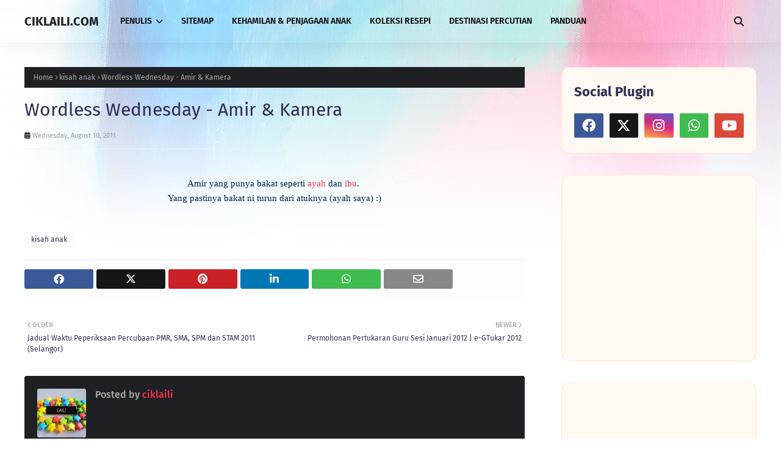

--- FILE ---
content_type: text/html; charset=UTF-8
request_url: https://www.ciklaili.com/2011/08/tarikh-dan-jadual-waktu-percubaan-pmr.html
body_size: 61884
content:
<!DOCTYPE html>
<html class='ltr' dir='ltr' xmlns='http://www.w3.org/1999/xhtml' xmlns:b='http://www.google.com/2005/gml/b' xmlns:data='http://www.google.com/2005/gml/data' xmlns:expr='http://www.google.com/2005/gml/expr'>
<head>
<meta content='width=device-width, initial-scale=1, minimum-scale=1, maximum-scale=1' name='viewport'/>
<title>Jadual Waktu Peperiksaan Percubaan PMR, SMA, SPM dan STAM 2011 (Selangor)</title>
<link href='//1.bp.blogspot.com' rel='dns-prefetch'/>
<link href='//2.bp.blogspot.com' rel='dns-prefetch'/>
<link href='//3.bp.blogspot.com' rel='dns-prefetch'/>
<link href='//4.bp.blogspot.com' rel='dns-prefetch'/>
<link href='//www.blogger.com' rel='dns-prefetch'/>
<link href='//dnjs.cloudflare.com' rel='dns-prefetch'/>
<link href='//fonts.gstatic.com' rel='dns-prefetch'/>
<link href='//pagead2.googlesyndication.com' rel='dns-prefetch'/>
<link href='//www.googletagmanager.com' rel='dns-prefetch'/>
<link href='//www.google-analytics.com' rel='dns-prefetch'/>
<link href='//connect.facebook.net' rel='dns-prefetch'/>
<link href='//c.disquscdn.com' rel='dns-prefetch'/>
<link href='//disqus.com' rel='dns-prefetch'/>
<meta content='text/html; charset=UTF-8' http-equiv='Content-Type'/>
<meta content='blogger' name='generator'/>
<link href='https://www.ciklaili.com/favicon.ico' rel='icon' type='image/x-icon'/>
<meta content='#FF3152' name='theme-color'/>
<meta content='#FF3152' name='msapplication-navbutton-color'/>
<link href='https://www.ciklaili.com/2011/08/tarikh-dan-jadual-waktu-percubaan-pmr.html' rel='canonical'/>
<link rel="alternate" type="application/atom+xml" title="CIKLAILI.COM - Atom" href="https://www.ciklaili.com/feeds/posts/default" />
<link rel="alternate" type="application/rss+xml" title="CIKLAILI.COM - RSS" href="https://www.ciklaili.com/feeds/posts/default?alt=rss" />
<link rel="service.post" type="application/atom+xml" title="CIKLAILI.COM - Atom" href="https://www.blogger.com/feeds/8807409112318518578/posts/default" />

<link rel="alternate" type="application/atom+xml" title="CIKLAILI.COM - Atom" href="https://www.ciklaili.com/feeds/1184672875881504048/comments/default" />
<meta content='blog, pendidikan, sejarah SPM, SAPS, resepi, percutian, keluarga, tempat menarik, penjagaan anak,' name='description'/>
<link href='https://blogger.googleusercontent.com/img/b/R29vZ2xl/AVvXsEjwJ4VLFPmRNJDpisfUBB9IQiN765Ua54lXJeaNBKqG_13P9_OVvYv33qKOV9nNmsWPWqfvKShewZMyPGGtmGD4YGMO31DIR1zTAsnCVBst1XsPgbgnkXNZ2MGmB7v-EIHWM6WAvD5Jz6J-/s400/goodluck.jpg' rel='image_src'/>
<!-- Metadata for Open Graph protocol. See http://ogp.me/. -->
<meta content='article' property='og:type'/>
<meta content='Jadual Waktu Peperiksaan Percubaan PMR, SMA, SPM dan STAM 2011 (Selangor)' property='og:title'/>
<meta content='https://www.ciklaili.com/2011/08/tarikh-dan-jadual-waktu-percubaan-pmr.html' property='og:url'/>
<meta content='blog, pendidikan, sejarah SPM, SAPS, resepi, percutian, keluarga, tempat menarik, penjagaan anak,' property='og:description'/>
<meta content='CIKLAILI.COM' property='og:site_name'/>
<meta content='https://blogger.googleusercontent.com/img/b/R29vZ2xl/AVvXsEjwJ4VLFPmRNJDpisfUBB9IQiN765Ua54lXJeaNBKqG_13P9_OVvYv33qKOV9nNmsWPWqfvKShewZMyPGGtmGD4YGMO31DIR1zTAsnCVBst1XsPgbgnkXNZ2MGmB7v-EIHWM6WAvD5Jz6J-/s400/goodluck.jpg' property='og:image'/>
<meta content='https://blogger.googleusercontent.com/img/b/R29vZ2xl/AVvXsEjwJ4VLFPmRNJDpisfUBB9IQiN765Ua54lXJeaNBKqG_13P9_OVvYv33qKOV9nNmsWPWqfvKShewZMyPGGtmGD4YGMO31DIR1zTAsnCVBst1XsPgbgnkXNZ2MGmB7v-EIHWM6WAvD5Jz6J-/s400/goodluck.jpg' name='twitter:image'/>
<meta content='summary_large_image' name='twitter:card'/>
<meta content='Jadual Waktu Peperiksaan Percubaan PMR, SMA, SPM dan STAM 2011 (Selangor)' name='twitter:title'/>
<meta content='https://www.ciklaili.com/2011/08/tarikh-dan-jadual-waktu-percubaan-pmr.html' name='twitter:domain'/>
<meta content='blog, pendidikan, sejarah SPM, SAPS, resepi, percutian, keluarga, tempat menarik, penjagaan anak,' name='twitter:description'/>
<link href='https://cdnjs.cloudflare.com/ajax/libs/font-awesome/6.4.2/css/all.min.css' rel='stylesheet'/>
<!-- Template Style CSS -->
<style id='page-skin-1' type='text/css'><!--
/*
-----------------------------------------------
Blogger Template Style
Name:        Genki
License:     Free Version
Version:     1.0
Author:      Way2Themes
Author Url:  https://www.way2themes.com/
----------------------------------------------- */
/*-- Google Fonts --*/
@font-face{font-family:'Fira Sans';font-style:italic;font-weight:400;font-display:swap;src:local('Fira Sans Italic'),local(FiraSans-Italic),url(https://fonts.gstatic.com/s/firasans/v10/va9C4kDNxMZdWfMOD5VvkrjEYTLHdQ.woff2) format("woff2");unicode-range:U+0460-052F,U+1C80-1C88,U+20B4,U+2DE0-2DFF,U+A640-A69F,U+FE2E-FE2F}
@font-face{font-family:'Fira Sans';font-style:italic;font-weight:400;font-display:swap;src:local('Fira Sans Italic'),local(FiraSans-Italic),url(https://fonts.gstatic.com/s/firasans/v10/va9C4kDNxMZdWfMOD5VvkrjNYTLHdQ.woff2) format("woff2");unicode-range:U+0400-045F,U+0490-0491,U+04B0-04B1,U+2116}
@font-face{font-family:'Fira Sans';font-style:italic;font-weight:400;font-display:swap;src:local('Fira Sans Italic'),local(FiraSans-Italic),url(https://fonts.gstatic.com/s/firasans/v10/va9C4kDNxMZdWfMOD5VvkrjFYTLHdQ.woff2) format("woff2");unicode-range:U+1F00-1FFF}
@font-face{font-family:'Fira Sans';font-style:italic;font-weight:400;font-display:swap;src:local('Fira Sans Italic'),local(FiraSans-Italic),url(https://fonts.gstatic.com/s/firasans/v10/va9C4kDNxMZdWfMOD5VvkrjKYTLHdQ.woff2) format("woff2");unicode-range:U+0370-03FF}
@font-face{font-family:'Fira Sans';font-style:italic;font-weight:400;font-display:swap;src:local('Fira Sans Italic'),local(FiraSans-Italic),url(https://fonts.gstatic.com/s/firasans/v10/va9C4kDNxMZdWfMOD5VvkrjGYTLHdQ.woff2) format("woff2");unicode-range:U+0102-0103,U+0110-0111,U+0128-0129,U+0168-0169,U+01A0-01A1,U+01AF-01B0,U+1EA0-1EF9,U+20AB}
@font-face{font-family:'Fira Sans';font-style:italic;font-weight:400;font-display:swap;src:local('Fira Sans Italic'),local(FiraSans-Italic),url(https://fonts.gstatic.com/s/firasans/v10/va9C4kDNxMZdWfMOD5VvkrjHYTLHdQ.woff2) format("woff2");unicode-range:U+0100-024F,U+0259,U+1E00-1EFF,U+2020,U+20A0-20AB,U+20AD-20CF,U+2113,U+2C60-2C7F,U+A720-A7FF}
@font-face{font-family:'Fira Sans';font-style:italic;font-weight:400;font-display:swap;src:local('Fira Sans Italic'),local(FiraSans-Italic),url(https://fonts.gstatic.com/s/firasans/v10/va9C4kDNxMZdWfMOD5VvkrjJYTI.woff2) format("woff2");unicode-range:U+0000-00FF,U+0131,U+0152-0153,U+02BB-02BC,U+02C6,U+02DA,U+02DC,U+2000-206F,U+2074,U+20AC,U+2122,U+2191,U+2193,U+2212,U+2215,U+FEFF,U+FFFD}
@font-face{font-family:'Fira Sans';font-style:italic;font-weight:500;font-display:swap;src:local('Fira Sans Medium Italic'),local(FiraSans-MediumItalic),url(https://fonts.gstatic.com/s/firasans/v10/va9f4kDNxMZdWfMOD5VvkrA6Qif1VFn2lg.woff2) format("woff2");unicode-range:U+0460-052F,U+1C80-1C88,U+20B4,U+2DE0-2DFF,U+A640-A69F,U+FE2E-FE2F}
@font-face{font-family:'Fira Sans';font-style:italic;font-weight:500;font-display:swap;src:local('Fira Sans Medium Italic'),local(FiraSans-MediumItalic),url(https://fonts.gstatic.com/s/firasans/v10/va9f4kDNxMZdWfMOD5VvkrA6Qif8VFn2lg.woff2) format("woff2");unicode-range:U+0400-045F,U+0490-0491,U+04B0-04B1,U+2116}
@font-face{font-family:'Fira Sans';font-style:italic;font-weight:500;font-display:swap;src:local('Fira Sans Medium Italic'),local(FiraSans-MediumItalic),url(https://fonts.gstatic.com/s/firasans/v10/va9f4kDNxMZdWfMOD5VvkrA6Qif0VFn2lg.woff2) format("woff2");unicode-range:U+1F00-1FFF}
@font-face{font-family:'Fira Sans';font-style:italic;font-weight:500;font-display:swap;src:local('Fira Sans Medium Italic'),local(FiraSans-MediumItalic),url(https://fonts.gstatic.com/s/firasans/v10/va9f4kDNxMZdWfMOD5VvkrA6Qif7VFn2lg.woff2) format("woff2");unicode-range:U+0370-03FF}
@font-face{font-family:'Fira Sans';font-style:italic;font-weight:500;font-display:swap;src:local('Fira Sans Medium Italic'),local(FiraSans-MediumItalic),url(https://fonts.gstatic.com/s/firasans/v10/va9f4kDNxMZdWfMOD5VvkrA6Qif3VFn2lg.woff2) format("woff2");unicode-range:U+0102-0103,U+0110-0111,U+0128-0129,U+0168-0169,U+01A0-01A1,U+01AF-01B0,U+1EA0-1EF9,U+20AB}
@font-face{font-family:'Fira Sans';font-style:italic;font-weight:500;font-display:swap;src:local('Fira Sans Medium Italic'),local(FiraSans-MediumItalic),url(https://fonts.gstatic.com/s/firasans/v10/va9f4kDNxMZdWfMOD5VvkrA6Qif2VFn2lg.woff2) format("woff2");unicode-range:U+0100-024F,U+0259,U+1E00-1EFF,U+2020,U+20A0-20AB,U+20AD-20CF,U+2113,U+2C60-2C7F,U+A720-A7FF}
@font-face{font-family:'Fira Sans';font-style:italic;font-weight:500;font-display:swap;src:local('Fira Sans Medium Italic'),local(FiraSans-MediumItalic),url(https://fonts.gstatic.com/s/firasans/v10/va9f4kDNxMZdWfMOD5VvkrA6Qif4VFk.woff2) format("woff2");unicode-range:U+0000-00FF,U+0131,U+0152-0153,U+02BB-02BC,U+02C6,U+02DA,U+02DC,U+2000-206F,U+2074,U+20AC,U+2122,U+2191,U+2193,U+2212,U+2215,U+FEFF,U+FFFD}
@font-face{font-family:'Fira Sans';font-style:italic;font-weight:600;font-display:swap;src:local('Fira Sans SemiBold Italic'),local(FiraSans-SemiBoldItalic),url(https://fonts.gstatic.com/s/firasans/v10/va9f4kDNxMZdWfMOD5VvkrAWRSf1VFn2lg.woff2) format("woff2");unicode-range:U+0460-052F,U+1C80-1C88,U+20B4,U+2DE0-2DFF,U+A640-A69F,U+FE2E-FE2F}
@font-face{font-family:'Fira Sans';font-style:italic;font-weight:600;font-display:swap;src:local('Fira Sans SemiBold Italic'),local(FiraSans-SemiBoldItalic),url(https://fonts.gstatic.com/s/firasans/v10/va9f4kDNxMZdWfMOD5VvkrAWRSf8VFn2lg.woff2) format("woff2");unicode-range:U+0400-045F,U+0490-0491,U+04B0-04B1,U+2116}
@font-face{font-family:'Fira Sans';font-style:italic;font-weight:600;font-display:swap;src:local('Fira Sans SemiBold Italic'),local(FiraSans-SemiBoldItalic),url(https://fonts.gstatic.com/s/firasans/v10/va9f4kDNxMZdWfMOD5VvkrAWRSf0VFn2lg.woff2) format("woff2");unicode-range:U+1F00-1FFF}
@font-face{font-family:'Fira Sans';font-style:italic;font-weight:600;font-display:swap;src:local('Fira Sans SemiBold Italic'),local(FiraSans-SemiBoldItalic),url(https://fonts.gstatic.com/s/firasans/v10/va9f4kDNxMZdWfMOD5VvkrAWRSf7VFn2lg.woff2) format("woff2");unicode-range:U+0370-03FF}
@font-face{font-family:'Fira Sans';font-style:italic;font-weight:600;font-display:swap;src:local('Fira Sans SemiBold Italic'),local(FiraSans-SemiBoldItalic),url(https://fonts.gstatic.com/s/firasans/v10/va9f4kDNxMZdWfMOD5VvkrAWRSf3VFn2lg.woff2) format("woff2");unicode-range:U+0102-0103,U+0110-0111,U+0128-0129,U+0168-0169,U+01A0-01A1,U+01AF-01B0,U+1EA0-1EF9,U+20AB}
@font-face{font-family:'Fira Sans';font-style:italic;font-weight:600;font-display:swap;src:local('Fira Sans SemiBold Italic'),local(FiraSans-SemiBoldItalic),url(https://fonts.gstatic.com/s/firasans/v10/va9f4kDNxMZdWfMOD5VvkrAWRSf2VFn2lg.woff2) format("woff2");unicode-range:U+0100-024F,U+0259,U+1E00-1EFF,U+2020,U+20A0-20AB,U+20AD-20CF,U+2113,U+2C60-2C7F,U+A720-A7FF}
@font-face{font-family:'Fira Sans';font-style:italic;font-weight:600;font-display:swap;src:local('Fira Sans SemiBold Italic'),local(FiraSans-SemiBoldItalic),url(https://fonts.gstatic.com/s/firasans/v10/va9f4kDNxMZdWfMOD5VvkrAWRSf4VFk.woff2) format("woff2");unicode-range:U+0000-00FF,U+0131,U+0152-0153,U+02BB-02BC,U+02C6,U+02DA,U+02DC,U+2000-206F,U+2074,U+20AC,U+2122,U+2191,U+2193,U+2212,U+2215,U+FEFF,U+FFFD}
@font-face{font-family:'Fira Sans';font-style:italic;font-weight:700;font-display:swap;src:local('Fira Sans Bold Italic'),local(FiraSans-BoldItalic),url(https://fonts.gstatic.com/s/firasans/v10/va9f4kDNxMZdWfMOD5VvkrByRCf1VFn2lg.woff2) format("woff2");unicode-range:U+0460-052F,U+1C80-1C88,U+20B4,U+2DE0-2DFF,U+A640-A69F,U+FE2E-FE2F}
@font-face{font-family:'Fira Sans';font-style:italic;font-weight:700;font-display:swap;src:local('Fira Sans Bold Italic'),local(FiraSans-BoldItalic),url(https://fonts.gstatic.com/s/firasans/v10/va9f4kDNxMZdWfMOD5VvkrByRCf8VFn2lg.woff2) format("woff2");unicode-range:U+0400-045F,U+0490-0491,U+04B0-04B1,U+2116}
@font-face{font-family:'Fira Sans';font-style:italic;font-weight:700;font-display:swap;src:local('Fira Sans Bold Italic'),local(FiraSans-BoldItalic),url(https://fonts.gstatic.com/s/firasans/v10/va9f4kDNxMZdWfMOD5VvkrByRCf0VFn2lg.woff2) format("woff2");unicode-range:U+1F00-1FFF}
@font-face{font-family:'Fira Sans';font-style:italic;font-weight:700;font-display:swap;src:local('Fira Sans Bold Italic'),local(FiraSans-BoldItalic),url(https://fonts.gstatic.com/s/firasans/v10/va9f4kDNxMZdWfMOD5VvkrByRCf7VFn2lg.woff2) format("woff2");unicode-range:U+0370-03FF}
@font-face{font-family:'Fira Sans';font-style:italic;font-weight:700;font-display:swap;src:local('Fira Sans Bold Italic'),local(FiraSans-BoldItalic),url(https://fonts.gstatic.com/s/firasans/v10/va9f4kDNxMZdWfMOD5VvkrByRCf3VFn2lg.woff2) format("woff2");unicode-range:U+0102-0103,U+0110-0111,U+0128-0129,U+0168-0169,U+01A0-01A1,U+01AF-01B0,U+1EA0-1EF9,U+20AB}
@font-face{font-family:'Fira Sans';font-style:italic;font-weight:700;font-display:swap;src:local('Fira Sans Bold Italic'),local(FiraSans-BoldItalic),url(https://fonts.gstatic.com/s/firasans/v10/va9f4kDNxMZdWfMOD5VvkrByRCf2VFn2lg.woff2) format("woff2");unicode-range:U+0100-024F,U+0259,U+1E00-1EFF,U+2020,U+20A0-20AB,U+20AD-20CF,U+2113,U+2C60-2C7F,U+A720-A7FF}
@font-face{font-family:'Fira Sans';font-style:italic;font-weight:700;font-display:swap;src:local('Fira Sans Bold Italic'),local(FiraSans-BoldItalic),url(https://fonts.gstatic.com/s/firasans/v10/va9f4kDNxMZdWfMOD5VvkrByRCf4VFk.woff2) format("woff2");unicode-range:U+0000-00FF,U+0131,U+0152-0153,U+02BB-02BC,U+02C6,U+02DA,U+02DC,U+2000-206F,U+2074,U+20AC,U+2122,U+2191,U+2193,U+2212,U+2215,U+FEFF,U+FFFD}
@font-face{font-family:'Fira Sans';font-style:normal;font-weight:400;font-display:swap;src:local('Fira Sans Regular'),local(FiraSans-Regular),url(https://fonts.gstatic.com/s/firasans/v10/va9E4kDNxMZdWfMOD5VvmojLeTY.woff2) format("woff2");unicode-range:U+0460-052F,U+1C80-1C88,U+20B4,U+2DE0-2DFF,U+A640-A69F,U+FE2E-FE2F}
@font-face{font-family:'Fira Sans';font-style:normal;font-weight:400;font-display:swap;src:local('Fira Sans Regular'),local(FiraSans-Regular),url(https://fonts.gstatic.com/s/firasans/v10/va9E4kDNxMZdWfMOD5Vvk4jLeTY.woff2) format("woff2");unicode-range:U+0400-045F,U+0490-0491,U+04B0-04B1,U+2116}
@font-face{font-family:'Fira Sans';font-style:normal;font-weight:400;font-display:swap;src:local('Fira Sans Regular'),local(FiraSans-Regular),url(https://fonts.gstatic.com/s/firasans/v10/va9E4kDNxMZdWfMOD5Vvm4jLeTY.woff2) format("woff2");unicode-range:U+1F00-1FFF}
@font-face{font-family:'Fira Sans';font-style:normal;font-weight:400;font-display:swap;src:local('Fira Sans Regular'),local(FiraSans-Regular),url(https://fonts.gstatic.com/s/firasans/v10/va9E4kDNxMZdWfMOD5VvlIjLeTY.woff2) format("woff2");unicode-range:U+0370-03FF}
@font-face{font-family:'Fira Sans';font-style:normal;font-weight:400;font-display:swap;src:local('Fira Sans Regular'),local(FiraSans-Regular),url(https://fonts.gstatic.com/s/firasans/v10/va9E4kDNxMZdWfMOD5VvmIjLeTY.woff2) format("woff2");unicode-range:U+0102-0103,U+0110-0111,U+0128-0129,U+0168-0169,U+01A0-01A1,U+01AF-01B0,U+1EA0-1EF9,U+20AB}
@font-face{font-family:'Fira Sans';font-style:normal;font-weight:400;font-display:swap;src:local('Fira Sans Regular'),local(FiraSans-Regular),url(https://fonts.gstatic.com/s/firasans/v10/va9E4kDNxMZdWfMOD5VvmYjLeTY.woff2) format("woff2");unicode-range:U+0100-024F,U+0259,U+1E00-1EFF,U+2020,U+20A0-20AB,U+20AD-20CF,U+2113,U+2C60-2C7F,U+A720-A7FF}
@font-face{font-family:'Fira Sans';font-style:normal;font-weight:400;font-display:swap;src:local('Fira Sans Regular'),local(FiraSans-Regular),url(https://fonts.gstatic.com/s/firasans/v10/va9E4kDNxMZdWfMOD5Vvl4jL.woff2) format("woff2");unicode-range:U+0000-00FF,U+0131,U+0152-0153,U+02BB-02BC,U+02C6,U+02DA,U+02DC,U+2000-206F,U+2074,U+20AC,U+2122,U+2191,U+2193,U+2212,U+2215,U+FEFF,U+FFFD}
@font-face{font-family:'Fira Sans';font-style:normal;font-weight:500;font-display:swap;src:local('Fira Sans Medium'),local(FiraSans-Medium),url(https://fonts.gstatic.com/s/firasans/v10/va9B4kDNxMZdWfMOD5VnZKveSxf6TF0.woff2) format("woff2");unicode-range:U+0460-052F,U+1C80-1C88,U+20B4,U+2DE0-2DFF,U+A640-A69F,U+FE2E-FE2F}
@font-face{font-family:'Fira Sans';font-style:normal;font-weight:500;font-display:swap;src:local('Fira Sans Medium'),local(FiraSans-Medium),url(https://fonts.gstatic.com/s/firasans/v10/va9B4kDNxMZdWfMOD5VnZKveQhf6TF0.woff2) format("woff2");unicode-range:U+0400-045F,U+0490-0491,U+04B0-04B1,U+2116}
@font-face{font-family:'Fira Sans';font-style:normal;font-weight:500;font-display:swap;src:local('Fira Sans Medium'),local(FiraSans-Medium),url(https://fonts.gstatic.com/s/firasans/v10/va9B4kDNxMZdWfMOD5VnZKveShf6TF0.woff2) format("woff2");unicode-range:U+1F00-1FFF}
@font-face{font-family:'Fira Sans';font-style:normal;font-weight:500;font-display:swap;src:local('Fira Sans Medium'),local(FiraSans-Medium),url(https://fonts.gstatic.com/s/firasans/v10/va9B4kDNxMZdWfMOD5VnZKveRRf6TF0.woff2) format("woff2");unicode-range:U+0370-03FF}
@font-face{font-family:'Fira Sans';font-style:normal;font-weight:500;font-display:swap;src:local('Fira Sans Medium'),local(FiraSans-Medium),url(https://fonts.gstatic.com/s/firasans/v10/va9B4kDNxMZdWfMOD5VnZKveSRf6TF0.woff2) format("woff2");unicode-range:U+0102-0103,U+0110-0111,U+0128-0129,U+0168-0169,U+01A0-01A1,U+01AF-01B0,U+1EA0-1EF9,U+20AB}
@font-face{font-family:'Fira Sans';font-style:normal;font-weight:500;font-display:swap;src:local('Fira Sans Medium'),local(FiraSans-Medium),url(https://fonts.gstatic.com/s/firasans/v10/va9B4kDNxMZdWfMOD5VnZKveSBf6TF0.woff2) format("woff2");unicode-range:U+0100-024F,U+0259,U+1E00-1EFF,U+2020,U+20A0-20AB,U+20AD-20CF,U+2113,U+2C60-2C7F,U+A720-A7FF}
@font-face{font-family:'Fira Sans';font-style:normal;font-weight:500;font-display:swap;src:local('Fira Sans Medium'),local(FiraSans-Medium),url(https://fonts.gstatic.com/s/firasans/v10/va9B4kDNxMZdWfMOD5VnZKveRhf6.woff2) format("woff2");unicode-range:U+0000-00FF,U+0131,U+0152-0153,U+02BB-02BC,U+02C6,U+02DA,U+02DC,U+2000-206F,U+2074,U+20AC,U+2122,U+2191,U+2193,U+2212,U+2215,U+FEFF,U+FFFD}
@font-face{font-family:'Fira Sans';font-style:normal;font-weight:600;font-display:swap;src:local('Fira Sans SemiBold'),local(FiraSans-SemiBold),url(https://fonts.gstatic.com/s/firasans/v10/va9B4kDNxMZdWfMOD5VnSKzeSxf6TF0.woff2) format("woff2");unicode-range:U+0460-052F,U+1C80-1C88,U+20B4,U+2DE0-2DFF,U+A640-A69F,U+FE2E-FE2F}
@font-face{font-family:'Fira Sans';font-style:normal;font-weight:600;font-display:swap;src:local('Fira Sans SemiBold'),local(FiraSans-SemiBold),url(https://fonts.gstatic.com/s/firasans/v10/va9B4kDNxMZdWfMOD5VnSKzeQhf6TF0.woff2) format("woff2");unicode-range:U+0400-045F,U+0490-0491,U+04B0-04B1,U+2116}
@font-face{font-family:'Fira Sans';font-style:normal;font-weight:600;font-display:swap;src:local('Fira Sans SemiBold'),local(FiraSans-SemiBold),url(https://fonts.gstatic.com/s/firasans/v10/va9B4kDNxMZdWfMOD5VnSKzeShf6TF0.woff2) format("woff2");unicode-range:U+1F00-1FFF}
@font-face{font-family:'Fira Sans';font-style:normal;font-weight:600;font-display:swap;src:local('Fira Sans SemiBold'),local(FiraSans-SemiBold),url(https://fonts.gstatic.com/s/firasans/v10/va9B4kDNxMZdWfMOD5VnSKzeRRf6TF0.woff2) format("woff2");unicode-range:U+0370-03FF}
@font-face{font-family:'Fira Sans';font-style:normal;font-weight:600;font-display:swap;src:local('Fira Sans SemiBold'),local(FiraSans-SemiBold),url(https://fonts.gstatic.com/s/firasans/v10/va9B4kDNxMZdWfMOD5VnSKzeSRf6TF0.woff2) format("woff2");unicode-range:U+0102-0103,U+0110-0111,U+0128-0129,U+0168-0169,U+01A0-01A1,U+01AF-01B0,U+1EA0-1EF9,U+20AB}
@font-face{font-family:'Fira Sans';font-style:normal;font-weight:600;font-display:swap;src:local('Fira Sans SemiBold'),local(FiraSans-SemiBold),url(https://fonts.gstatic.com/s/firasans/v10/va9B4kDNxMZdWfMOD5VnSKzeSBf6TF0.woff2) format("woff2");unicode-range:U+0100-024F,U+0259,U+1E00-1EFF,U+2020,U+20A0-20AB,U+20AD-20CF,U+2113,U+2C60-2C7F,U+A720-A7FF}
@font-face{font-family:'Fira Sans';font-style:normal;font-weight:600;font-display:swap;src:local('Fira Sans SemiBold'),local(FiraSans-SemiBold),url(https://fonts.gstatic.com/s/firasans/v10/va9B4kDNxMZdWfMOD5VnSKzeRhf6.woff2) format("woff2");unicode-range:U+0000-00FF,U+0131,U+0152-0153,U+02BB-02BC,U+02C6,U+02DA,U+02DC,U+2000-206F,U+2074,U+20AC,U+2122,U+2191,U+2193,U+2212,U+2215,U+FEFF,U+FFFD}
@font-face{font-family:'Fira Sans';font-style:normal;font-weight:700;font-display:swap;src:local('Fira Sans Bold'),local(FiraSans-Bold),url(https://fonts.gstatic.com/s/firasans/v10/va9B4kDNxMZdWfMOD5VnLK3eSxf6TF0.woff2) format("woff2");unicode-range:U+0460-052F,U+1C80-1C88,U+20B4,U+2DE0-2DFF,U+A640-A69F,U+FE2E-FE2F}
@font-face{font-family:'Fira Sans';font-style:normal;font-weight:700;font-display:swap;src:local('Fira Sans Bold'),local(FiraSans-Bold),url(https://fonts.gstatic.com/s/firasans/v10/va9B4kDNxMZdWfMOD5VnLK3eQhf6TF0.woff2) format("woff2");unicode-range:U+0400-045F,U+0490-0491,U+04B0-04B1,U+2116}
@font-face{font-family:'Fira Sans';font-style:normal;font-weight:700;font-display:swap;src:local('Fira Sans Bold'),local(FiraSans-Bold),url(https://fonts.gstatic.com/s/firasans/v10/va9B4kDNxMZdWfMOD5VnLK3eShf6TF0.woff2) format("woff2");unicode-range:U+1F00-1FFF}
@font-face{font-family:'Fira Sans';font-style:normal;font-weight:700;font-display:swap;src:local('Fira Sans Bold'),local(FiraSans-Bold),url(https://fonts.gstatic.com/s/firasans/v10/va9B4kDNxMZdWfMOD5VnLK3eRRf6TF0.woff2) format("woff2");unicode-range:U+0370-03FF}
@font-face{font-family:'Fira Sans';font-style:normal;font-weight:700;font-display:swap;src:local('Fira Sans Bold'),local(FiraSans-Bold),url(https://fonts.gstatic.com/s/firasans/v10/va9B4kDNxMZdWfMOD5VnLK3eSRf6TF0.woff2) format("woff2");unicode-range:U+0102-0103,U+0110-0111,U+0128-0129,U+0168-0169,U+01A0-01A1,U+01AF-01B0,U+1EA0-1EF9,U+20AB}
@font-face{font-family:'Fira Sans';font-style:normal;font-weight:700;font-display:swap;src:local('Fira Sans Bold'),local(FiraSans-Bold),url(https://fonts.gstatic.com/s/firasans/v10/va9B4kDNxMZdWfMOD5VnLK3eSBf6TF0.woff2) format("woff2");unicode-range:U+0100-024F,U+0259,U+1E00-1EFF,U+2020,U+20A0-20AB,U+20AD-20CF,U+2113,U+2C60-2C7F,U+A720-A7FF}
@font-face{font-family:'Fira Sans';font-style:normal;font-weight:700;font-display:swap;src:local('Fira Sans Bold'),local(FiraSans-Bold),url(https://fonts.gstatic.com/s/firasans/v10/va9B4kDNxMZdWfMOD5VnLK3eRhf6.woff2) format("woff2");unicode-range:U+0000-00FF,U+0131,U+0152-0153,U+02BB-02BC,U+02C6,U+02DA,U+02DC,U+2000-206F,U+2074,U+20AC,U+2122,U+2191,U+2193,U+2212,U+2215,U+FEFF,U+FFFD}
/*-- Reset CSS --*/
.CSS_LIGHTBOX{z-index:999999!important}.CSS_LIGHTBOX_ATTRIBUTION_INDEX_CONTAINER .CSS_HCONT_CHILDREN_HOLDER > .CSS_LAYOUT_COMPONENT.CSS_HCONT_CHILD:first-child > .CSS_LAYOUT_COMPONENT{opacity:0}a,abbr,acronym,address,applet,b,big,blockquote,body,caption,center,cite,code,dd,del,dfn,div,dl,dt,em,fieldset,font,form,h1,h2,h3,h4,h5,h6,html,i,iframe,img,ins,kbd,label,legend,li,object,p,pre,q,s,samp,small,span,strike,strong,sub,sup,table,tbody,td,tfoot,th,thead,tr,tt,u,ul,var{
padding:0;
border:0;
outline:0;
vertical-align:baseline;
background:0 0;
text-decoration:none
}
#google_translate_element { clear: both; }.thread-expanded .thread-count a { display: none; }.comments .continue { display: none!important; }
form,textarea,input,button{
-webkit-appearance:none;
-moz-appearance:none;
appearance:none;
border-radius:0
}
dl,ul{
list-style-position:inside;
font-weight:400;
list-style:none
}
ul li{
list-style:none
}
caption,th{
text-align:center
}
img{
border:none;
position:relative
}
a,a:visited{
text-decoration:none
}
.clearfix{
clear:both
}
.section,.widget,.widget ul{
margin:0;
padding:0
}
a{
color:#FF3152
}
/* visited link */
.post-body a:visited {
color: blue;
}
/* selected link */
a:active {
color: blue;
}
a img{
border:0
}
abbr{
text-decoration:none
}
.CSS_LIGHTBOX{
z-index:999999!important
}
.separator a{
clear:none!important;
float:none!important;
margin-left:0!important;
margin-right:0!important
}
#navbar-iframe,.widget-item-control,a.quickedit,.home-link,.feed-links{
display:none!important
}
.center{
display:table;
margin:0 auto;
position:relative
}
.widget > h2,.widget > h3{
display:none
}
/*-- Body Content CSS --*/
body{
background:#ffffff url() repeat fixed top left;
font-family:'Fira Sans',Arial,sans-serif;
font-size:14px;
font-weight:400;
color:#002050;
word-wrap:break-word;
margin:0;
padding:0
}
.global-cover {
position: absolute;
top: 0;
right: 0;
left: 0;
height: 60vh;
opacity: .4;
background: no-repeat center center/cover;
-webkit-mask-image: linear-gradient(to top,transparent,rgba(0,0,0,.013)8.1%,rgba(0,0,0,.049)15.5%,rgba(0,0,0,.104)22.5%,rgba(0,0,0,.175)29%,rgba(0,0,0,.259)35.3%,rgba(0,0,0,.352)41.2%,rgba(0,0,0,.45)47.1%,rgba(0,0,0,.55)52.9%,rgba(0,0,0,.648)58.8%,rgba(0,0,0,.741)64.7%,rgba(0,0,0,.825)71%,rgba(0,0,0,.896)77.5%,rgba(0,0,0,.951)84.5%,rgba(0,0,0,.987)91.9%,#000);
mask-image: linear-gradient(to top,transparent,rgba(0,0,0,.013)8.1%,rgba(0,0,0,.049)15.5%,rgba(0,0,0,.104)22.5%,rgba(0,0,0,.175)29%,rgba(0,0,0,.259)35.3%,rgba(0,0,0,.352)41.2%,rgba(0,0,0,.45)47.1%,rgba(0,0,0,.55)52.9%,rgba(0,0,0,.648)58.8%,rgba(0,0,0,.741)64.7%,rgba(0,0,0,.825)71%,rgba(0,0,0,.896)77.5%,rgba(0,0,0,.951)84.5%,rgba(0,0,0,.987)91.9%,#000);
}
.global-cover {
background-image: url(https://blogger.googleusercontent.com/img/b/R29vZ2xl/AVvXsEgCjDrPS56Dw3cRw5ZwezZPtFxFdKfGIPwevnXzZ5rp7PklUG9jVQ-cI8hwFd6PyqvK_uOX_MuxhSeLA27DB7IgolUQw5l-V_Xgn43Uz5c_IYVkOIaNtzpDBNnQU9BiEVJ6snDi2nQclY5bys2jft-4DrgJ3Y6TzzS4vt1FtCkehlqffa0w2B6OrXqYJtMG/s16000/bg-cover.jpg);
}
h1,h2,h3,h4,h5,h6{
}
#outer-wrapper{
margin:0 auto;
}
.row{
width:1200px
}
#content-wrapper{
background:#ffffff;
margin:40px auto 0;
border-top-left-radius: 7px;
border-top-right-radius: 7px;
}
#content-wrapper > .container{
margin:0
}
.item #content-wrapper > .container {
padding: 0;
box-sizing: border-box;
}
#main-wrapper{
float:left;
overflow:hidden;
width:calc(100% - (320px + 60px));
box-sizing:border-box;
word-wrap:break-word;
padding:0;
margin:0
}
#sidebar-wrapper{
float:right;
overflow:hidden;
width:320px;
box-sizing:border-box;
word-wrap:break-word;
padding:0
}
.post-image-wrap{
position:relative;
display:block
}
.post-image-link,.about-author .avatar-container,.comments .avatar-image-container{
background-color:rgba(155,155,155,0.07);
color:transparent!important
}
.index-post .post-thumb {
}
.post-thumb{
display:block;
position:relative;
width:100%;
height:100%;
object-fit:cover;
object-position: top;
z-index:1;
opacity: 0;
transition:opacity .17s ease,transform .35s ease
}
.post-thumb.lazy-yard {
opacity: 1;
}
.post-image-link:hover .post-thumb,.post-image-wrap:hover .post-image-link .post-thumb,.hot-item-inner:hover .post-image-link .post-thumb{
transform: scale(1.05);
}
.post-image-link:hover .post-thumb,.post-image-wrap:hover .post-image-link .post-thumb{
}
.item-post .post-body img{
max-width:100%;
opacity: 0;
transition: opacity .17s ease,transform .35s ease;
}
.item-post .post-body img.lazy-yard{
opacity: 1;
}
.post-title a{
display:block
}
.social a:before{
display:inline-block;
font-family:'Font Awesome 5 Brands';
font-style:normal;
font-weight:400
}
.social .facebook a:before{
content:"\f09a"
}
.social .twitter a:before{
content:"\f099"
}
.social .x-twitter a:before{
content:"\e61b"
}
.social .gplus a:before{
content:"\f0d5"
}
.social .rss a:before{
content:"\f09e";
font-family:'Font Awesome 5 Free';
font-weight:900
}
.social .youtube a:before{
content:"\f167"
}
.social .skype a:before{
content:"\f17e"
}
.social .stumbleupon a:before{
content:"\f1a4"
}
.social .tumblr a:before{
content:"\f173"
}
.social .vk a:before{
content:"\f189"
}
.social .stack-overflow a:before{
content:"\f16c"
}
.social .github a:before{
content:"\f09b"
}
.social .linkedin a:before{
content:"\f0e1"
}
.social .dribbble a:before{
content:"\f17d"
}
.social .soundcloud a:before{
content:"\f1be"
}
.social .behance a:before{
content:"\f1b4"
}
.social .digg a:before{
content:"\f1a6"
}
.social .instagram a:before{
content:"\f16d"
}
.social .pinterest a:before{
content:"\f0d2"
}
.social .twitch a:before{
content:"\f1e8"
}
.social .delicious a:before{
content:"\f1a5"
}
.social .codepen a:before{
content:"\f1cb"
}
.social .reddit a:before{
content:"\f1a1"
}
.social .whatsapp a:before{
content:"\f232"
}
.social .snapchat a:before{
content:"\f2ac"
}
.social .email a:before{
content:"\f0e0";
font-family: 'Font Awesome 5 Free';
font-weight: 400;
}
.social .external-link a:before{
content:"\f35d"
}
.social-color .facebook a{
background-color:#3b5999
}
.social-color .twitter a{
background-color:#00acee
}
.social-color .x-twitter a{
background-color:#14171A
}
.social-color .gplus a{
background-color:#db4a39
}
.social-color .youtube a{
background-color:#db4a39
}
.social-color .instagram a{
background:linear-gradient(15deg,#ffb13d,#dd277b,#4d5ed4)
}
.social-color .pinterest a{
background-color:#ca2127
}
.social-color .dribbble a{
background-color:#ea4c89
}
.social-color .linkedin a{
background-color:#0077b5
}
.social-color .tumblr a{
background-color:#365069
}
.social-color .twitch a{
background-color:#6441a5
}
.social-color .rss a{
background-color:#ffc200
}
.social-color .skype a{
background-color:#00aff0
}
.social-color .stumbleupon a{
background-color:#eb4823
}
.social-color .vk a{
background-color:#4a76a8
}
.social-color .stack-overflow a{
background-color:#f48024
}
.social-color .github a{
background-color:#24292e
}
.social-color .soundcloud a{
background:linear-gradient(#ff7400,#ff3400)
}
.social-color .behance a{
background-color:#191919
}
.social-color .digg a{
background-color:#1b1a19
}
.social-color .delicious a{
background-color:#0076e8
}
.social-color .codepen a{
background-color:#000
}
.social-color .reddit a{
background-color:#ff4500
}
.social-color .whatsapp a{
background-color:#3fbb50
}
.social-color .snapchat a{
background-color:#ffe700
}
.social-color .email a{
background-color:#888
}
.social-color .external-link a{
background-color:#1f2024
}
.social-text .facebook a:after{
content:"Facebook"
}
.social-text .twitter a:after, .social-text .x-twitter a:after{
content:"Twitter"
}
.social-text .gplus a:after{
content:"Google Plus"
}
.social-text .rss a:after{
content:"Rss"
}
.social-text .youtube a:after{
content:"YouTube"
}
.social-text .skype a:after{
content:"Skype"
}
.social-text .stumbleupon a:after{
content:"StumbleUpon"
}
.social-text .tumblr a:after{
content:"Tumblr"
}
.social-text .vk a:after{
content:"VKontakte"
}
.social-text .stack-overflow a:after{
content:"Stack Overflow"
}
.social-text .github a:after{
content:"Github"
}
.social-text .linkedin a:after{
content:"LinkedIn"
}
.social-text .dribbble a:after{
content:"Dribbble"
}
.social-text .soundcloud a:after{
content:"SoundCloud"
}
.social-text .behance a:after{
content:"Behance"
}
.social-text .digg a:after{
content:"Digg"
}
.social-text .instagram a:after{
content:"Instagram"
}
.social-text .pinterest a:after{
content:"Pinterest"
}
.social-text .twitch a:after{
content:"Twitch"
}
.social-text .delicious a:after{
content:"Delicious"
}
.social-text .codepen a:after{
content:"CodePen"
}
.social-text .flipboard a:after{
content:"Flipboard"
}
.social-text .reddit a:after{
content:"Reddit"
}
.social-text .whatsapp a:after{
content:"Whatsapp"
}
.social-text .messenger a:after{
content:"Messenger"
}
.social-text .snapchat a:after{
content:"Snapchat"
}
.social-text .email a:after{
content:"Email"
}
.social-text .external-link a:after{
content:"WebSite"
}
#header-wrap{
position:relative;
width:100%;
height:70px;
background-color: transparent;
-webkit-box-shadow: 0 4px 30px #00000012;
box-shadow: 0 4px 30px #00000012;
z-index:1010;
}
#header-wrap .container{
position:relative;
margin:0 auto
}
.header-logo{
float:left;
margin:0 20px 0 0
}
.main-logo{
position:relative;
float:left;
width:auto;
max-width:250px;
max-height:52px;
margin:0;
padding:9px 0
}
.main-logo .header-image-wrapper{
display:block
}
.main-logo img{
max-width:100%;
max-height:52px;
margin:0
}
.main-logo h1, .main-logo h1 a{
color:#1f2024;
font-size:20px;
line-height:52px;
margin:0
}
.main-logo p{
font-size:12px;
margin:5px 0 0;
display:none;
}
.header-menu{
float:left;
}
#main-menu .widget,#main-menu .widget > h3{
display:none
}
#main-menu .show-menu{
display:block
}
#main-menu{
position:static;
height:70px;
z-index:15
}
#main-menu ul > li{
float:left;
position:relative;
margin:0;
padding:0;
transition:background .17s ease
}
#main-menu ul > li > a{
position:relative;
color:#141414;
font-size:14px;
font-weight:600;
line-height:70px;
display:inline-block;
text-decoration:none;
margin:0;
padding:0 15px;
transition:color .17s ease
}
#main-menu ul#main-menu-nav > li:hover{
background-color:rgba(255,255,255,0.05)
}
#main-menu ul#main-menu-nav > li:hover > a{
color:#141414
}
#main-menu ul > li > ul{
position:absolute;
float:left;
left:0;
top:70px;
width:180px;
background-color:#141414;
z-index:99999;
margin-top:0;
padding:0;
border:1px solid rgba(155,155,155,0.15);
box-shadow:0 2px 2px rgba(0,0,0,0.2);
visibility:hidden;
opacity:0
}
#main-menu ul > li > ul > li > ul{
position:absolute;
float:left;
top:0;
left:100%;
margin:-1px 0 0
}
#main-menu ul > li > ul > li{
display:block;
float:none;
position:relative;
background-color:rgba(255,255,255,0.03);
border-bottom:1px solid rgba(155,155,155,0.15);
transition:background .17s ease
}
#main-menu ul > li > ul > li a{
display:block;
height:36px;
font-size:13px;
color:#ffffff;
font-weight:500;
line-height:36px;
box-sizing:border-box;
margin:0;
padding:0 15px;
transition:color .17s ease
}
#main-menu ul > li > ul > li:last-child{
border-bottom:0
}
#main-menu ul > li.has-sub > a:after{
content:'\f078';
float:right;
font-family:'Font Awesome 5 Free';
font-size:12px;
font-weight:900;
margin:0 0 0 6px
}
#main-menu ul > li > ul > li.has-sub > a:after{
content:'\f054';
float:right;
margin:0
}
#main-menu ul > li > ul > li a:hover{
color:#FF3152
}
#main-menu ul > li:hover > ul,#main-menu ul > li > ul > li:hover > ul{
visibility:visible;
opacity:1
}
#main-menu ul ul{
transition:all .17s ease
}
#main-menu .mega-menu{
position:static!important
}
#main-menu .mega-menu > ul{
width:100%;
box-sizing:border-box;
padding:20px 10px
}
#main-menu .mega-menu > ul.mega-menu-inner{
overflow:hidden
}
#main-menu ul > li:hover > ul,#main-menu ul > li > ul > li:hover > ul{
visibility:visible;
opacity:1
}
#main-menu ul ul{
transition:all .25s ease
}
.mega-menu-inner .mega-item{
float:left;
width:20%;
box-sizing:border-box;
padding:0 10px
}
.mega-menu-inner .mega-content{
position:relative;
width:100%;
overflow:hidden;
padding:0
}
.mega-content .post-image-wrap{
width:100%;
height:120px
}
.mega-content .post-image-link{
width:100%;
height:100%;
z-index:1;
display:block;
position:relative;
overflow:hidden;
padding:0
}
.mega-content .post-title{
position:relative;
font-size:13px;
font-weight:600;
line-height:1.5em;
margin:7px 0 5px;
padding:0
}
.mega-content .post-title a{
display:block;
color:#ffffff;
transition:color .17s
}
.mega-content .post-title a:hover{
color:#FF3152
}
.mega-content .post-meta{
font-size:11px
}
.no-posts{
float:left;
width:100%;
height:100px;
line-height:100px;
text-align:center
}
.mega-menu .no-posts{
line-height:60px;
color:#302d55
}
.show-search,.hide-search{
position:absolute;
top:0;
right:0;
display:block;
width:58px;
height:70px;
background-color:rgba(255,255,255,0.05);
line-height:70px;
z-index:20;
color:#141414;
font-size:16px;
font-weight:400;
text-align:center;
cursor:pointer;
transition:color .17s ease
}
.show-search:hover,.hide-search:hover{
color:#141414
}
.show-search:before{
content:"\f002";
font-family:'Font Awesome 5 Free';
font-weight: 900;
}
.hide-search:before{
content:"\f00d";
font-family:'Font Awesome 5 Free';
font-weight: 900;
}
#nav-search{
display:none;
position:absolute;
left:0;
top:0;
width:100%;
height:70px;
z-index:99;
background-color:transparent;
box-sizing:border-box;
padding:0
}
#nav-search .search-form{
width:100%;
height:70px;
background-color:rgba(0,0,0,0);
line-height:70px;
overflow:hidden;
padding:0
}
#nav-search .search-input{
width:100%;
height:70px;
font-family:inherit;
color:#141414;
margin:0;
padding:0 58px 0 10px;
background-color:#ffffff;
font-size:13px;
font-weight:400;
box-sizing:border-box;
border:0
}
#nav-search .search-input:focus{
color:#141414;
outline:none
}
.mobile-menu-toggle{
display:none;
position:absolute;
top:0;
left:0;
width:58px;
height:70px;
line-height:70px;
background-color:rgba(255,255,255,0.05);
z-index:20;
color:#141414;
font-size:17px;
font-weight:400;
text-align:center;
cursor:pointer;
transition:color .17s ease
}
.mobile-menu-toggle:hover{
color:#141414
}
.mobile-menu-toggle:before{
content:"\f0c9";
font-family:'Font Awesome 5 Free';
font-weight:900;
}
.nav-active .mobile-menu-toggle:before{
content:"\f00d";
font-family:'Font Awesome 5 Free';
font-weight:900;
}
.overlay{
display:none;
position:fixed;
top:0;
left:0;
right:0;
bottom:0;
z-index:990;
background:rgba(255,255,255,0.8)
}
.mobile-menu-wrap{
display:none;
position:absolute;
top:70px;
left:0;
width:100%;
background-color:#141414;
box-sizing:border-box;
visibility:hidden;
z-index:1000;
opacity:0;
transition:all .17s ease
}
.nav-active .mobile-menu-wrap{
visibility:visible;
opacity:1
}
.mobile-menu{
position:relative;
overflow:hidden;
padding:20px;
border-top:1px solid rgba(255,255,255,0.03)
}
.mobile-menu > ul{
margin:0
}
.mobile-menu .m-sub{
display:none;
padding:0
}
.mobile-menu ul li{
position:relative;
display:block;
overflow:hidden;
float:left;
width:100%;
font-size:14px;
line-height:38px
}
.mobile-menu > ul > li{
font-weight:500;
}
.mobile-menu > ul li ul{
overflow:hidden
}
.mobile-menu ul li a{
color:#ffffff;
padding:0;
display:block;
transition:all .17s ease
}
.mobile-menu ul li.has-sub .submenu-toggle{
position:absolute;
top:0;
right:0;
color:#ffffff;
cursor:pointer
}
.mobile-menu ul li.has-sub .submenu-toggle:after{
content:'\f105';
font-family:'Font Awesome 5 Free';
font-weight:900;
float:right;
width:34px;
font-size:14px;
text-align:center;
transition:all .17s ease
}
.mobile-menu ul li.has-sub.show > .submenu-toggle:after{
transform:rotate(90deg)
}
.mobile-menu > ul > li > ul > li > a{
color:#ffffff;
opacity:.7;
padding:0 0 0 15px
}
.mobile-menu > ul > li > ul > li > ul > li > a{
color:#ffffff;
opacity:.7;
padding:0 0 0 30px
}
.ad-wrapper .widget > .widget-title {
display: none;
}
.ad-wrapper {
margin:0 auto;
}
.ad-wrapper .widget-content {
position:relative;
max-width:100%;
max-height:92px;
line-height:1;
margin:30px auto 0
}
#prev-ad .widget, #nxt-ad .widget {
width: 100%;
margin: 20px 0 0;
border-top: 1px solid #f2f2f6;
padding: 15px 0 0;
box-sizing: border-box;
}
#nxt-ad .widget {
padding-bottom: 15px;
margin-bottom: 15px;
border-bottom: 1px solid #f2f2f6;
}
#home-ad-top2 .widget-content {
margin:0 auto 30px
}
.owl-carousel{
display:none;
width:100%;
-webkit-tap-highlight-color:transparent;
position:relative;
z-index:1
}
.owl-carousel .owl-stage{
position:relative;
-ms-touch-action:pan-Y
}
.owl-carousel .owl-stage:after{
content:".";
display:block;
clear:both;
visibility:hidden;
line-height:0;
height:0
}
.owl-carousel .owl-stage-outer{
position:relative;
overflow:hidden;
-webkit-transform:translate3d(0px,0px,0px)
}
.owl-carousel .owl-controls .owl-nav .owl-prev,.owl-carousel .owl-controls .owl-nav .owl-next,.owl-carousel .owl-controls .owl-dot{
cursor:pointer;
cursor:hand;
-webkit-user-select:none;
-khtml-user-select:none;
-moz-user-select:none;
-ms-user-select:none;
user-select:none
}
.owl-carousel.owl-loaded{
display:block
}
.owl-carousel.owl-loading{
opacity:0;
display:block
}
.owl-carousel.owl-hidden{
opacity:0
}
.owl-carousel .owl-refresh .owl-item{
display:none
}
.owl-carousel .owl-item{
position:relative;
min-height:1px;
float:left;
-webkit-backface-visibility:visible;
-webkit-tap-highlight-color:transparent;
-webkit-touch-callout:none;
-webkit-user-select:none;
-moz-user-select:none;
-ms-user-select:none;
user-select:none
}
.owl-carousel.owl-text-select-on .owl-item{
-webkit-user-select:auto;
-moz-user-select:auto;
-ms-user-select:auto;
user-select:auto
}
.owl-carousel .owl-grab{
cursor:move;
cursor:-webkit-grab;
cursor:-o-grab;
cursor:-ms-grab;
cursor:grab
}
.owl-carousel.owl-rtl{
direction:rtl
}
.owl-carousel.owl-rtl .owl-item{
float:right
}
.no-js .owl-carousel{
display:block
}
.owl-carousel .animated{
-webkit-animation-duration:1000ms;
animation-duration:1000ms;
-webkit-animation-fill-mode:both;
animation-fill-mode:both
}
.owl-carousel .owl-animated-in{
z-index:1
}
.owl-carousel .owl-animated-out{
z-index:0
}
.owl-height{
-webkit-transition:height 500ms ease-in-out;
-moz-transition:height 500ms ease-in-out;
-ms-transition:height 500ms ease-in-out;
-o-transition:height 500ms ease-in-out;
transition:height 500ms ease-in-out
}
.owl-prev,.owl-next{
position:relative;
float:left;
width:24px;
height:24px;
background-color:transparent;
font-family:'Font Awesome 5 Free';
font-weight: 900;
text-rendering: auto;
-webkit-font-smoothing: antialiased;
-moz-osx-font-smoothing: grayscale;
font-size: 10px;
line-height: 22px;
color: #f6cfac;
text-align:center;
cursor:pointer;
border: 2px solid #ffe7d2;
border-radius: 24px;
box-sizing:border-box;
transition:all .25s ease
}
.owl-prev:before{
content:'\f053'
}
.owl-next:before{
content:'\f054'
}
.owl-prev:hover,.owl-next:hover{
border-color: #FF3152;
color: #FF3152;
}
#break-wrapper-outer {
background: #fff9f3;
border: 1px solid #ffe7d2;
border-radius: 13px;
margin: 0 0 30px;
}
#break-wrapper {
padding: 15px 0;
box-sizing: border-box;
}
#break-wrapper{
margin:0 auto 0
}
#break-section .widget{
display:none
}
#break-section .show-ticker, #break-section .PopularPosts{
display:block;
margin:0
}
#break-section .hot-loader {
height: 100px;
}
#break-section .no-posts{
height:100px;
line-height:100px;
text-align:center;
padding:0;
box-sizing: border-box;
}
#break-section .widget > .widget-title{
display:none;
position:relative;
float:left;
height:30px;
color:#302d55;
font-size:9px;
font-weight:400;
line-height:30px;
text-transform:uppercase;
padding:0 12px
}
#break-section .show-ticker > .widget-title, #break-section .PopularPosts > .widget-title{
display:block
}
#break-section .widget > h2,#break-section .widget > h3{
display:none
}
#break-section .widget > .widget-title > h3{
margin:0
}
#break-section .widget > .widget-title > h3:before{
content:'\f0e7';
font-family:'Font Awesome 5 Free';
float:left;
font-size:11px;
font-weight:900;
margin:0 5px 0 0;
text-rendering: auto;
-webkit-font-smoothing: antialiased;
-moz-osx-font-smoothing: grayscale;
}
#break-section .widget-content{
position:relative;
font-size:13px;
display:block;
overflow:hidden;
height:30px;
line-height:29px;
padding:0;
box-sizing:border-box
}
ul.ticker-widget{
width:100%!important;
box-sizing:border-box;
padding:0
}
.ticker-widget .ticker-item{
position:relative;
float:left;
display:block;
height:30px;
padding:0;
visibility:hidden;
}
#break-section .ticker-widget .active .ticker-item, #break-section .PopularPosts .ticker-widget .active .ticker-item {
visibility:visible;
}
.ticker-widget .post-title, #break-section .PopularPosts .ticker-widget .post-title{
height:24px;
font-size:13px;
font-weight:600;
line-height:30px;
margin:0;
padding:0;
float:left;
}
.ticker-widget .post-title a, #break-section .PopularPosts .ticker-widget .post-title a{
position:relative;
display:block;
overflow:hidden;
color:#302d55;
transition:color .25s
}
.ticker-widget .post-title a:hover, #break-section .PopularPosts .ticker-widget .post-title a:hover{
color:#FF3152
}
.ticker-widget .post-tag {
position: static;
float: left;
margin: 6px 10px 0 0;
line-height:18px;
border-radius:2px;
background: #FF3152;
}
.ticker-widget .owl-nav{
position:absolute;
top:0;
right:15px;
width:52px;
height:24px;
z-index: 5;
}
.ticker-widget .owl-nav .owl-prev{
margin-top:3px;
}
.ticker-widget .owl-nav .owl-next{
margin:3px 0 0 4px
}
@keyframes fadeInLeft {
from{
opacity:0;
transform:translate3d(-30px,0,0)
}
to{
opacity:1;
transform:none
}
}
@keyframes fadeOutLeft {
from{
opacity:1
}
to{
opacity:0;
transform:translate3d(-30px,0,0)
}
}
@keyframes fadeInRight {
from{
opacity:0;
transform:translate3d(30px,0,0)
}
to{
opacity:1;
transform:none
}
}
.fadeInRight{
animation-name:fadeInRight
}
@keyframes fadeOutRight {
from{
opacity:1
}
to{
opacity:0;
transform:translate3d(30px,0,0)
}
}
.fadeOutRight{
animation-name:fadeOutRight
}
@keyframes fadeInUp {
from{
opacity:0;
transform:translate3d(0,30px,0)
}
to{
opacity:1;
transform:none
}
}
.fadeInUp{
animation-name:fadeInUp
}
@keyframes fadeOutUp {
from{
opacity:1
}
to{
opacity:0;
transform:translate3d(0,-30px,0)
}
}
.fadeOutUp{
animation-name:fadeOutUp
}
.home-ad .widget > .widget-title{
display:none
}
.home-ad .widget-content{
float:left;
width:728px;
max-width:100%;
line-height:0;
margin:0 0 40px
}
#hot-wrapper{
margin:0 auto
}
#hot-section .widget,#hot-section .widget > .widget-title{
display:none
}
#hot-section .show-hot, #hot-section .widget.PopularPosts{
display:block!important
}
#hot-section .show-hot .widget-content, #hot-section .PopularPosts .widget-content{
position:relative;
float: left;
width: 100%;
background: #ffffff;
box-sizing: border-box;
margin:60px 0 30px;
-webkit-box-shadow: 0px 0px 20px 10px rgba(50,50,93,0.05);
box-shadow: 0px 0px 20px 10px rgba(50,50,93,0.05);
border-radius: 0px 13px 13px 0;
}
.hot-loader{
position:relative;
height:200px;
overflow:hidden;
display:block
}
.hot-loader:after{
content:'';
position:absolute;
top:50%;
left:50%;
width:26px;
height:26px;
margin:-16px 0 0 -16px;
border:3px solid #eaeaea;
border-left-color:#FF3152;
border-right-color:#FF3152;
border-radius:100%;
animation:spinner .8s infinite linear;
transform-origin:center
}
@-webkit-keyframes spinner {
0%{
-webkit-transform:rotate(0deg);
transform:rotate(0deg)
}
to{
-webkit-transform:rotate(1turn);
transform:rotate(1turn)
}
}
@keyframes spinner {
0%{
-webkit-transform:rotate(0deg);
transform:rotate(0deg)
}
to{
-webkit-transform:rotate(1turn);
transform:rotate(1turn)
}
}
ul.hot-posts, .PopularPosts ul.hot-posts{
position:relative;
margin:0
}
.hot-posts .hot-item, PopularPosts .hot-posts .hot-item{
position:relative;
float:right;
width: calc(42% - 20px);
overflow:hidden;
box-sizing:border-box;
padding:20px 0 0;
margin-bottom:20px;
}
.hot-posts .hot-item:last-child, .PopularPosts .hot-posts .hot-item:last-child {
border: 0;
padding:20px 0;
margin-bottom:0;
}
.hot-posts .item-0, .PopularPosts .hot-posts .item-0{
float:left;
width: calc(58% - 10px);
height: 457px;
padding:0;
margin: -25px 0;
border-radius: 13px;
}
.hot-item-inner, PopularPosts .hot-item-inner{
position:relative;
float:left;
width:100%;
height:100%;
overflow:hidden;
display:block;
}
.hot-posts .hot-item .post-image-wrap, .PopularPosts .hot-posts .hot-item .post-image-wrap {
position: relative;
display: block;
width: 100%;
height: 100%;
}
.hot-posts .post-image-link, .PopularPosts .hot-posts .post-image-link{
float:left;
width:180px;
height:125px;
position:relative;
overflow:hidden;
display:block;
margin:0 12px 0 0;
}
.hot-posts .item-0 .post-image-link, .PopularPosts .hot-posts .item-0 .post-image-link{
width:100%;
height:100%;
margin:0;
}
.hot-posts .post-image-link .post-thumb, .PopularPosts .hot-posts .post-image-link .post-thumb {
}
.hot-posts .post-image-link:before, .PopularPosts .hot-posts .post-image-link:before {
content: '';
position: absolute;
left: 0;
right: 0;
bottom: 0;
height: 70%;
background-image: linear-gradient(to bottom,transparent,rgba(0,0,0,0.8));
-webkit-backface-visibility: hidden;
backface-visibility: hidden;
z-index: 2;
opacity: 1;
margin: 0;
transition: opacity .25s ease;
}
.hot-posts .post-info, .PopularPosts .hot-posts .post-info{
overflow:hidden;
z-index:5;
box-sizing:border-box;
padding:0;
}
.hot-posts .item-0 .post-info, .PopularPosts .hot-posts .item-0 .post-info {
position: absolute;
bottom: 0;
left: 0;
width: 100%;
background-image: linear-gradient(to bottom,transparent,rgba(0,0,0,0.8));
overflow: hidden;
z-index: 5;
box-sizing: border-box;
padding: 20px;
}
.hot-posts .post-tag, .PopularPosts .hot-posts .post-tag{
position:static;
height: auto;
display: inline-block;
font-size: 13px;
font-weight: 500;
padding:0;
margin: 0 0 8px;
box-sizing: border-box;
background: none;
color: #FF3152;
}
.hot-posts .item-0 .post-tag, .PopularPosts .hot-posts .item-0 .post-tag{
height: auto;
display: inline-block;
font-size: 12px;
font-weight: 400;
padding: 6px 8px;
margin: 0 0 10px;
background:#FF3152;
color:#fff;
border-radius: 2px;
box-sizing: border-box;
}
.post-tag{
position:absolute;
top:15px;
left:15px;
height:18px;
z-index:5;
background-color:#FF3152;
color:#fff;
font-size:10px;
line-height:1;
font-weight:700;
text-transform:uppercase;
padding:0 6px
}
.index-post .post-info .post-tag{
position: static;
height: 22px;
line-height: 22px;
padding: 0 8px;
margin-bottom:7px;
font-size: 12px;
text-transform:capitalize;
font-weight: 400;
background: #FF3152;
border: 0;
color: #ffffff;
}
.hot-posts .post-title, .PopularPosts .hot-posts .post-title{
font-size:20px;
font-weight:600;
display:block;
line-height:1.3em;
padding: 0 20px 0 0;
box-sizing:border-box;
margin:0 0 7px;
}
.hot-posts .item-0 .post-title, .PopularPosts .hot-posts .item-0 .post-title {
font-size:26px;
margin:0 0 7px;
padding:0;
line-height:1.5em;
}
.hot-posts .post-title a, .PopularPosts .hot-posts .post-title a{
color:#302d55;
display: -webkit-box;
-webkit-line-clamp: 2;
-webkit-box-orient: vertical;
overflow: hidden;
}
.hot-posts .post-title a:hover, .PopularPosts .hot-posts .post-title a:hover{
color:#FF3152
}
.hot-posts .item-0 .post-title a, .PopularPosts .hot-posts .item-0 .post-title a{
color:#ffffff;
}
.hot-posts .post-meta, .PopularPosts .hot-posts .post-meta{
font-size:11px;
color:#afafaf
}
.PopularPosts .hot-posts .post-info .post-meta .post-date {
margin-top:0;
}
.hot-posts .post-info .post-snippet {
color: #afafaf;
}
.show-hot .no-posts, .PopularPosts .no-posts{
width:100%;
text-align:center;
}
.home-ad .widget > .widget-title{
display:none
}
.home-ad .widget{
width:728px;
max-width:100%;
margin:0 auto
}
.home-ad .widget .widget-content{
position:relative;
width:100%;
max-height:90px;
overflow:hidden;
line-height:1;
margin:0 0 30px
}
.title-wrap{
position:relative;
float:left;
width:100%;
height:32px;
background-color: #1f2024;
display:block;
margin:0
}
.item .title-wrap{
border-width: 0 0 1px 0;
}
.title-wrap > h3{
position:relative;
float:left;
height:32px;
font-size:12px;
color:#ffffff;
text-transform:uppercase;
line-height:32px;
padding:0 15px;
margin:0
}
.featured-posts .widget-title{
position:relative;
float:left;
width:100%;
height:32px;
background-color:#1f2024;
display:block;
margin:0 0 20px
}
.featured-posts .widget-title > h3{
position:relative;
float:left;
height:32px;
background-color:#FF3152;
font-size:12px;
color:#fff;
text-transform:uppercase;
line-height:32px;
padding:0 15px;
margin:0
}
a.view-all{
float: right;
height: 18px;
font-size: 9px;
line-height: 18px;
border-radius: 3px;
margin-top: 7px;
margin-right: 7px;
padding: 0 5px;
font-weight: bold;
text-transform: uppercase;
transition: background .17s ease;
background-color: #FF3152;
color:#fff;
}
a.view-all:hover{
background: #e0e0e0;
}
a.view-all:after{
content:'\f105';
float:right;
font-weight:900;
font-family:'Font Awesome 5 Free';
margin:0 0 0 3px
}
.queryMessage{
overflow:hidden;
background-color:#fff;
color:#302d55;
font-size:13px;
font-weight:400;
padding:8px 10px;
margin:0 0 25px;
border:1px solid #ebebf3;
border-radius:3px
}
.queryMessage .query-info{
margin:0 5px
}
.queryMessage .search-query,.queryMessage .search-label{
font-weight:700;
text-transform:uppercase
}
.queryMessage .search-query:before,.queryMessage .search-label:before{
content:"\201c"
}
.queryMessage .search-query:after,.queryMessage .search-label:after{
content:"\201d"
}
.queryMessage a.show-more{
float:right;
color:#FF3152;
text-decoration:underline;
transition:opacity .17s
}
.queryMessage a.show-more:hover{
opacity:.8
}
.queryEmpty{
font-size:13px;
font-weight:400;
padding:10px 0;
margin:0 0 25px;
text-align:center
}
.custom-widget li{
overflow:hidden;
padding:15px 0 0;
margin:15px 0 0;
border-top:1px dotted #ebebf3
}
.custom-widget li:first-child{
padding:0;
margin:0;
border:0
}
.custom-widget .post-image-link{
position:relative;
width:75px;
height:60px;
float:left;
overflow:hidden;
display:block;
vertical-align:middle;
margin:0 12px 0 0;
border-radius:3px
}
.custom-widget .post-info{
overflow:hidden
}
.custom-widget .post-title{
overflow:hidden;
font-size:15px;
font-weight:400;
line-height:1.5em;
margin:0
}
.custom-widget .post-title a{
display:block;
color:#302d55;
transition:color .17s
}
.custom-widget li:hover .post-title a{
color:#302d55
}
.index-post-wrap{
display: block;
box-sizing: border-box;
padding:0 0 20px;
margin: 0;
}
.grid-posts {
padding: 0;
display: -webkit-box;
display: -ms-flexbox;
display: flex;
-webkit-box-orient: horizontal;
-webkit-box-direction: normal;
-ms-flex-flow: row wrap;
flex-flow: row wrap;
}
.blog-post{
display:block;
overflow:hidden;
word-wrap:break-word
}
.index-post{
position:relative;
overflow:visible;
float: left;
width: 100%;
display: flex;
flex-direction: column;
margin:0 0 15px;
padding: 0 0 15px;
box-sizing: border-box;
border-bottom: 1px solid #e5e5e5;
}
.index-post-inside-wrap {
float: left;
width: 100%;
height: auto;
box-sizing: border-box;
}
.index-post .post-image-wrap{
float: left;
width: 330px;
height: 330px;
overflow: hidden;
margin: 0 20px 0 0;
border-radius: 13px;
-webkit-box-shadow: 0px 8px 16px -8px rgba(0,0,0,0.30), 0px 13px 27px -5px rgba(50,50,93,0.25);
box-shadow: 0px 8px 16px -8px rgba(0,0,0,0.30), 0px 13px 27px -5px rgba(50,50,93,0.25);
}
.index-post .post-image-wrap .post-image-link{
width:100%;
height:100%;
position:relative;
display:block;
z-index:1;
border-radius: 13px;
overflow:hidden;
}
.index-post .post-info{
overflow: hidden;
padding: 0;
box-sizing: border-box;
}
.index-post .post-info > h2{
float:left;
overflow:hidden;
font-weight: 700;
font-size: 28px;
line-height: 1.45;
text-decoration:none;
margin:0
}
.index-post .post-info > h2 > a{
display: unset;
color:#302d55;
background-image: -webkit-gradient(linear,left top,right top,from(#AEF3FF),to(#AEF3FF));
background-image: linear-gradient(to right,#AEF3FF 0%,#AEF3FF 100%);
background-size: 100% 0%;
background-repeat: no-repeat;
background-position: left 90%;
-webkit-transition: all 400ms ease;
transition: all 400ms ease;
}
.index-post .post-info > h2 > a:hover{
color:#002050;
background-size: 100% 25%;
}
.widget iframe,.widget img{
max-width:100%
}
.post-meta{
overflow:hidden;
color:#aaa;
font-size:13px;
font-weight:400;
padding:0 1px
}
.post-meta .post-author,.post-meta .post-date{
float:left;
display:inline-block;
margin:0 10px 0 0
}
.post-meta .post-author:before,.post-meta .post-date:before{
font-family:'Font Awesome 5 Free';
color:#1f2024;
font-weight:900;
margin:0 3px 0 0;
font-size: 11px;
}
.hot-posts .post-meta .post-author:before, .hot-posts .post-meta .post-date:before, .footer .post-meta .post-author:before, .footer .post-meta .post-date:before {
color:#afafaf;
}
.post-meta .post-author:before{
content:'BY';
font-family: 'Fira Sans',Arial,sans-serif;
}
.post-meta .post-date:before{
content:'\f073'
}
.post-meta a{
color:#aaa;
transition:color .17s
}
.post-meta a:hover{
color:#FF3152
}
.post-meta .post-author .meta-avatar{
float:left;
height:20px;
width:20px;
overflow:hidden;
margin:0 7px 0 0;
border-radius:100%;
box-shadow:0 0 3px rgba(0,0,0,0.1)
}
.post-meta .post-author .meta-avatar img{
display:block;
width:100%;
height:100%;
border-radius:100%
}
.index-post .post-meta{
margin:0 0 8px
}
.post-snippet{
position:relative;
display:block;
overflow:hidden;
font-size:16px;
line-height:1.7em;
font-weight:400;
margin:0 0 7px;
}
.index-post-footer{
position:relative;
float:left;
width:100%;
padding: 0;
margin: 7px 0 0;
}
a.read-more{
float:right;
overflow:hidden;
position:relative;
height:35px;
background:linear-gradient(103deg,#fc6668 0%,#e10489 100%);
color:#ffffff;
font-size:16px;
font-weight:500;
text-transform:uppercase;
line-height:35px;
padding:0 18px;
margin:10px 0 0;
border-radius:8px;
transition:all .17s ease
}
a.read-more span {
display: inline-block;
position: relative;
z-index: 9;
}
a.read-more:hover {
color:#fff;
}
.read-more:after {
content: '';
position: absolute;
left: -352px;
top: 100%;
background: url(https://blogger.googleusercontent.com/img/b/R29vZ2xl/AVvXsEhoKEPJDu8y6OSM4Tw__EWNH3cEwGyBpvaxfbPYeQYRWq2gwcHqgHyWFmLvhHo9E5wpgiQcF-kE3GwhzWphqXL_DMG0r37I-Xq1QpKn2B1LaIcCAvF9nGJlveerGlkxkYltPnMxmUI4T2NnBSi0-FXEyxTlw1R3FQ4ZgBc5HbBuGJSwRNP2IG8mEMpD8Lg/s352/wave-anime.png) repeat-x;
width: 704px;
height: 50%;
z-index: 2;
opacity: 0.4;
-webkit-transition: all 300ms ease;
transition: all 300ms ease;
-webkit-animation: wave_button 7s cubic-bezier(0.55,0.5,0.45,0.5) infinite;
animation: wave_button 7s cubic-bezier(0.55,0.5,0.45,0.5) infinite;
-webkit-animation-play-state: paused;
animation-play-state: paused;
}
.read-more:hover:after{
-webkit-animation-play-state:running;
animation-play-state:running;
top:60%
}
@-webkit-keyframes wave_button{
0%{
-webkit-transform:translateX(0px);
transform:translateX(0px)
}
to{
-webkit-transform:translate(352px);
transform:translate(352px)
}
}
@keyframes wave_button{
0%{
-webkit-transform:translateX(0px);
transform:translateX(0px)
}
to{
-webkit-transform:translate(352px);
transform:translate(352px)
}
}
a.post-tag{
float:left;
height:28px;
background-color:#fdfdff;
color:#302d55;
font-size:12px;
font-weight:500;
text-transform:uppercase;
line-height:28px;
padding:0 13px;
margin:0;
border:1px solid #f2f2f6;
border-radius:3px;
transition:all .17s ease
}
a.post-tag:hover{
background-color:#FF3152;
color:#fff;
border-color:#FF3152
}
#breadcrumb{
font-size:12px;
font-weight:400;
height:34px;
background-color:#1f2024;
color:#aaa;
line-height:34px;
padding:0 15px;
margin:0 0 15px;
}
#breadcrumb a{
color:#aaa;
transition:color .17s
}
#breadcrumb a:hover{
color:#FF3152
}
#breadcrumb a,#breadcrumb em{
display:inline-block
}
#breadcrumb .delimiter:after{
content:'\f054';
font-family:'Font Awesome 5 Free';
font-size:7px;
font-weight:900;
font-style:normal;
vertical-align:middle;
margin:0 3px
}
.item-post h1.post-title{
color:#302d55;
font-size:30px;
line-height:1.4em;
font-weight:400;
position:relative;
display:block;
padding:0;
margin:0 0 15px
}
.static_page .item-post h1.post-title{
margin:15px 0 0
}
.item-post .post-body{
width:100%;
font-size:15px;
line-height:1.6em;
overflow:hidden;
box-sizing:border-box;
padding:20px 0 0;
margin:15px 0 20px;
border-top:1px solid #f2f2f6
}
.item-post .post-outer{
padding:0
}
.item-post .post-body img{
max-width:100%
}
.main .widget{
margin:0
}
.main .Blog{
border-bottom-width:0
}
.post-item-inner{
position:relative;
float:left;
width:100%;
overflow:hidden;
box-sizing:border-box;
margin:0 0 35px;
}
.post-item-inner .post-meta{
padding:0
}
.post-footer{
position:relative;
float:left;
width:100%;
margin:0
}
.inline-ad{
position:relative;
display:block;
max-height:60px;
margin:0 0 30px
}
.inline-ad > ins{
display:block!important;
margin:0 auto!important
}
.item .inline-ad{
float:left;
width:100%;
margin:20px 0 0
}
.item-post-wrap > .inline-ad{
margin:0 0 20px
}
.post-labels{
overflow:hidden;
height:auto;
position:relative;
padding:0;
margin:0 0 20px
}
.post-labels a{
float:left;
height:22px;
background-color:#fdfdff;
color:#302d55;
font-size:12px;
line-height:22px;
font-weight:400;
margin:0;
padding:0 10px;
border:1px solid #f2f2f6;
border-radius:3px;
margin:0 5px 0 0;
transition:all .17s ease
}
.post-labels a:hover{
background-color:#FF3152;
color:#fff;
border-color:#FF3152
}
.post-reactions{
height:28px;
display:block;
padding:0;
margin:0 0 15px
}
.post-reactions span{
float:left;
color:#302d55;
font-size:12px;
line-height:25px;
text-transform:uppercase;
font-weight:500
}
.reactions-inner{
float:left;
margin:0;
height:28px
}
.post-share{
position:relative;
float:left;
width:100%;
overflow:hidden;
background-color:#fdfdff;
box-sizing:border-box;
padding:15px 0;
margin:0;
border-top:2px solid #f2f2f6
}
ul.share-links{
position:relative;
margin:0 -2.5px
}
.share-links li{
width:calc(100% / 7);
float:left;
box-sizing:border-box;
padding:0 2.5px;
margin:0
}
.share-links li a{
float:left;
display:inline-block;
cursor:pointer;
width:100%;
height:32px;
line-height:32px;
color:#fff;
font-weight:400;
font-size:17px;
text-align:center;
box-sizing:border-box;
opacity:1;
border-radius:3px;
transition:all .17s ease
}
.share-links li a:hover{
opacity:.8
}
ul.post-nav{
position:relative;
overflow:hidden;
display:block;
padding:0 5px;
margin:0 0 35px
}
.post-nav li{
display:inline-block;
width:50%
}
.post-nav .post-prev{
float:left;
text-align:left;
box-sizing:border-box;
padding:0 10px 0 0
}
.post-nav .post-next{
float:right;
text-align:right;
box-sizing:border-box;
padding:0 0 0 10px
}
.post-nav li a{
color:#302d55;
line-height:1.4em;
display:block;
overflow:hidden;
transition:color .17s
}
.post-nav li:hover a{
color:#FF3152
}
.post-nav li span{
display:block;
font-size:11px;
color:#aaa;
font-weight:500;
text-transform:uppercase;
padding:0 0 3px
}
.post-nav .post-prev span:before{
content:"\f053";
float:left;
font-family:'Font Awesome 5 Free';
font-size:10px;
font-weight:900;
text-transform:none;
margin:0 2px 0 0
}
.post-nav .post-next span:after{
content:"\f054";
float:right;
font-family:'Font Awesome 5 Free';
font-size:10px;
font-weight:900;
text-transform:none;
margin:0 0 0 2px
}
.post-nav p{
font-size:12px;
font-weight:400;
line-height:1.5em;
margin:0
}
.post-nav .post-nav-active p{
color:#aaa
}
.about-author{
position:relative;
display:block;
overflow:hidden;
background-color:#1f2024;
padding:20px;
margin:0 0 35px;
border:1px solid #252525;
border-radius:3px
}
.about-author .avatar-container{
position:relative;
float:left;
width:80px;
height:80px;
background-color:rgba(255,255,255,0.05);
overflow:hidden;
margin:0 15px 0 0
}
.about-author .author-avatar{
float:left;
width:100%;
height:100%;
border-radius:3px;
opacity: 0;
transition: opacity .17s ease;
}
.about-author .author-avatar.lazy-yard{
opacity: 1;
}
.author-name{
overflow:hidden;
display:inline-block;
font-size:16px;
font-weight:500;
margin:0
}
.author-name span{
color:#aaaaaa
}
.author-name a{
color:#FF3152;
transition:opacity .17s
}
.author-name a:hover{
opacity:.8
}
.author-description{
display:block;
color:#ffffff;
overflow:hidden;
font-size:12px;
font-weight:400;
line-height:1.6em
}
.author-description a:hover{
text-decoration:underline
}
#related-wrap{
overflow:hidden;
background-color:#fff;
margin:0 0 35px;
}
#related-wrap .related-tag{
display:none
}
.related-ready{
float:left;
width:100%;
box-sizing:border-box;
padding:15px 0
}
.related-ready .loader{
height:178px
}
ul.related-posts{
position:relative;
overflow:hidden;
margin:0 -10px;
padding:0
}
.related-posts .related-item{
width:33.33333333%;
position:relative;
overflow:hidden;
float:left;
display:block;
box-sizing:border-box;
padding:0 10px;
margin:0
}
.related-posts .post-image-link{
width:100%;
height:120px;
position:relative;
overflow:hidden;
display:block;
margin:0 0 10px;
border-radius:3px
}
.related-posts .post-title{
font-size:15px;
font-weight:400;
line-height:1.5em;
display:block;
margin:0
}
.related-posts .post-title a{
color:#302d55;
transition:color .17s
}
.related-posts .post-meta .post-date, .custom-widget li .post-meta .post-date, .PopularPosts .post-info .post-meta .post-date {
font-size:11px;
margin:8px 0 0
}
.custom-widget li .post-meta .post-date, .PopularPosts .post-info .post-meta .post-date {
margin:4px 0 0
}
.related-posts .related-item:hover .post-title a{
color:#FF3152
}
#blog-pager{
float:left;
width:100%;
font-size:15px;
font-weight:500;
text-align:center;
clear:both;
box-sizing:border-box;
padding: 20px 0 0;
margin: 20px 0;
border-top:1px solid rgba(155,155,155,0.1)
}
.index #blog-pager, .archive #blog-pager {
margin:0;
border:0;
padding: 20px 0;
}
#blog-pager .load-more{
display:inline-block;
height:34px;
background:linear-gradient(103deg,#fc6668 0%,#e10489 100%);
font-size:15px;
color:#ffffff;
font-weight:600;
line-height:34px;
box-sizing:border-box;
padding:0 30px;
margin:0;
border:0;
border-radius:2px;
position:relative;
overflow:hidden;
}
#blog-pager .load-more:after {
content: '';
position: absolute;
left: -352px;
top: 100%;
background: url(https://blogger.googleusercontent.com/img/b/R29vZ2xl/AVvXsEhoKEPJDu8y6OSM4Tw__EWNH3cEwGyBpvaxfbPYeQYRWq2gwcHqgHyWFmLvhHo9E5wpgiQcF-kE3GwhzWphqXL_DMG0r37I-Xq1QpKn2B1LaIcCAvF9nGJlveerGlkxkYltPnMxmUI4T2NnBSi0-FXEyxTlw1R3FQ4ZgBc5HbBuGJSwRNP2IG8mEMpD8Lg/s352/wave-anime.png) repeat-x;
width: 704px;
height: 50%;
z-index: 2;
opacity: 0.4;
-webkit-transition: all 300ms ease;
transition: all 300ms ease;
-webkit-animation: wave_button 7s cubic-bezier(0.55,0.5,0.45,0.5) infinite;
animation: wave_button 7s cubic-bezier(0.55,0.5,0.45,0.5) infinite;
-webkit-animation-play-state: paused;
animation-play-state: paused;
}
#blog-pager .load-more:hover:after{
-webkit-animation-play-state:running;
animation-play-state:running;
top:60%
}
#blog-pager #load-more-link{
color:#fff;
cursor:pointer
}
#blog-pager #load-more-link:hover{
background-color:#FF3152;
color:#fff
}
#blog-pager .load-more.no-more{
background-color:rgba(155,155,155,0.05);
color:#FF3152
}
#blog-pager .loading,#blog-pager .no-more{
display:none
}
#blog-pager .loading .loader{
position:relative;
height:100%;
overflow:hidden;
display:block;
margin:0
}
#blog-pager .loading .loader{
height:34px
}
#blog-pager .no-more.show{
display:inline-block
}
#blog-pager .loading .loader:after{
width:26px;
height:26px;
margin:-15px 0 0 -15px
}
#blog-pager .loading .loader:after{
content:'';
position:absolute;
top:50%;
left:50%;
width:28px;
height:28px;
margin:-16px 0 0 -16px;
border:2px solid #FF3152;
border-right-color:rgba(155,155,155,0.2);
border-radius:100%;
animation:spinner 1.1s infinite linear;
transform-origin:center
}
@-webkit-keyframes spinner {
0%{
-webkit-transform:rotate(0deg);
transform:rotate(0deg)
}
to{
-webkit-transform:rotate(1turn);
transform:rotate(1turn)
}
}
@keyframes spinner {
0%{
-webkit-transform:rotate(0deg);
transform:rotate(0deg)
}
to{
-webkit-transform:rotate(1turn);
transform:rotate(1turn)
}
}
.archive #blog-pager,.home .blog-pager .blog-pager-newer-link,.home .blog-pager .blog-pager-older-link{
display:none
}
.blog-post-comments{
display:none;
overflow:hidden;
background-color:#fff;
margin:0 0 35px;
}
.blog-post-comments .comments-title{
margin:0 0 20px
}
.comments-system-disqus .comments-title,.comments-system-facebook .comments-title{
margin:0
}
#disqus_thread{
float:left;
width:100%;
padding:10px 15px;
box-sizing:border-box
}
.blog-post-comments .fb_iframe_widget{
box-sizing:border-box;
padding:0 5px
}
#comments{
margin:0
}
#gpluscomments{
float:left!important;
width:100%!important;
margin:0 0 25px!important
}
#gpluscomments iframe{
float:left!important;
width:100%
}
.comments{
display:block;
clear:both;
padding:0 15px;
margin:0;
color:#302d55
}
.comments .comment-thread > ol{
padding:0
}
.comments > h3{
font-size:13px;
font-weight:400;
font-style:italic;
padding-top:1px
}
.comments .comments-content .comment{
list-style:none;
margin:0;
padding:0 0 8px
}
.comments .comments-content .comment:first-child{
padding-top:0
}
.facebook-tab,.fb_iframe_widget_fluid span,.fb_iframe_widget iframe{
width:100%!important
}
.comments .item-control{
position:static
}
.comments .avatar-image-container{
float:left;
overflow:hidden;
position:absolute
}
.comments .avatar-image-container,.comments .avatar-image-container img{
height:35px;
max-height:35px;
width:35px;
max-width:35px;
border-radius:100%
}
.comments .comment-block{
overflow:hidden;
padding:0 0 20px
}
.comments .comment-block,.comments .comments-content .comment-replies{
margin:0 0 0 50px
}
.comments .comments-content .inline-thread{
padding:0
}
.comments .comment-actions{
float:left;
width:100%;
position:relative;
margin:0
}
.comments .comments-content .comment-header{
font-size:16px;
display:block;
overflow:hidden;
clear:both;
margin:0 0 3px;
padding:0 0 5px;
border-bottom:1px dotted #ebebf3
}
.comments .comments-content .comment-header a{
color:#302d55;
transition:color .17s
}
.comments .comments-content .comment-header a:hover{
color:#FF3152
}
.comments .comments-content .user{
font-style:normal;
font-weight:400;
display:block
}
.comments .comments-content .icon.blog-author{
display:none
}
.comments .comments-content .comment-content{
float:left;
font-size:13px;
color:#5E5E5E;
font-weight:400;
text-align:left;
line-height:1.4em;
margin:10px 0
}
.comments .comment .comment-actions a{
margin-right:5px;
padding:2px 5px;
background-color:#fdfdff;
color:#302d55;
font-weight:400;
font-size:10px;
border:1px solid #f2f2f6;
border-radius:3px;
transition:all .17s ease
}
.comments .comment .comment-actions a:hover{
color:#fff;
background-color:#FF3152;
border-color:#FF3152;
text-decoration:none
}
.comments .comments-content .datetime{
float:left;
font-size:11px;
font-weight:400;
color:#aaa;
position:relative;
padding:0 1px;
margin:5px 0 0;
display:block
}
.comments .comments-content .datetime a,.comments .comments-content .datetime a:hover{
color:#aaa
}
.comments .thread-toggle{
margin-bottom:4px
}
.comments .thread-toggle .thread-arrow{
height:7px;
margin:0 3px 2px 0
}
.comments .thread-count a,.comments .continue a{
transition:opacity .17s
}
.comments .thread-count a:hover,.comments .continue a:hover{
opacity:.8
}
.comments .continue a{
display:none
}
.comments .thread-expanded{
padding:5px 0 0
}
.comments .thread-chrome.thread-collapsed{
display:none
}
.thread-arrow:before{
content:'';
font-family:'Font Awesome 5 Free';
color:#302d55;
font-weight:900;
margin:0 2px 0 0
}
.comments .thread-expanded .thread-arrow:before{
content:'\f0d7'
}
.comments .thread-collapsed .thread-arrow:before{
content:'\f0da'
}
.comments .comments-content .comment-thread{
margin:0
}
.comments .continue a{
padding:0 0 0 60px;
font-weight:400
}
.comments .comments-content .loadmore.loaded{
margin:0;
padding:0
}
.comments .comment-replybox-thread{
margin:0
}
.thread-expanded .thread-count,.thread-expanded .thread-arrow,.comments .comments-content .loadmore,.comments .comments-content .loadmore.loaded{
display:none
}
#comment-editor{
margin:0 0 20px
}
.post-body h1,.post-body h2,.post-body h3,.post-body h4,.post-body h5,.post-body h6{
color:#302d55;
font-weight:500;
margin:0 0 15px
}
.post-body h1,.post-body h2{
font-size:24px
}
.post-body h3{
font-size:21px
}
.post-body h4{
font-size:18px
}
.post-body h5{
font-size:16px
}
.post-body h6{
font-size:13px
}
blockquote{
font-style:italic;
padding:10px;
margin:0;
border-left:4px solid #FF3152
}
blockquote:before,blockquote:after{
display:inline-block;
font-family:'Font Awesome 5 Free';
font-style:normal;
font-weight:900;
color:#aaa;
line-height:1
}
blockquote:before{
content:'\f10d';
margin:0 10px 0 0
}
blockquote:after{
content:'\f10e';
margin:0 0 0 10px
}
.widget .post-body ul,.widget .post-body ol{
line-height:1.5;
font-weight:400
}
.widget .post-body li{
margin:5px 0;
padding:0;
line-height:1.5
}
.post-body ul{
padding:0 0 0 20px
}
.post-body ul li:before{
content:"\f105";
font-family:'Font Awesome 5 Free';
font-size:13px;
font-weight:900;
margin:0 5px 0 0
}
.post-body u{
text-decoration:underline
}
.post-body a{
transition:color .17s ease
}
.post-body strike{
text-decoration:line-through
}
.contact-form{
overflow:hidden
}
.contact-form .widget-title{
display:none
}
.contact-form .contact-form-name{
width:calc(50% - 5px)
}
.contact-form .contact-form-email{
width:calc(50% - 5px);
float:right
}
.sidebar .widget{
position:relative;
overflow:hidden;
border-radius: 13px;
background: #fff9f3;
border: 1px solid #ffe7d2;
box-sizing:border-box;
padding:25px 20px;
box-sizing:border-box;
margin:0 0 35px;
}
.sidebar .widget > .widget-title{
position:relative;
float:left;
width:100%;
text-align:left;
color:#302d55;
display:block;
margin:0 0 20px;
}
.sidebar .widget > .widget-title > h3{
display:block;
font-size: 22px;
line-height: 1.4;
color:#302d55;
font-weight:700;
text-transform:capitalize;
text-align: left;
padding:0;
margin:0
}
.sidebar .widget-content{
float:left;
width:100%;
box-sizing: border-box;
padding: 0;
margin:0
}
ul.social-counter{
margin:0 -5px
}
.social-counter li{
float:left;
width:20%;
box-sizing:border-box;
padding:0 5px;
margin:10px 0 0
}
.social-counter li:nth-child(1),.social-counter li:nth-child(2),.social-counter li:nth-child(3),.social-counter li:nth-child(4),.social-counter li:nth-child(5){
margin-top:0
}
.social-counter li a{
display:block;
height:40px;
font-size:22px;
color:#fff;
text-align:center;
line-height:40px;
border-radius:2px;
transition:opacity .17s
}
.social-counter li a:hover{
opacity:.8
}
.list-label li{
position:relative;
display:block;
padding:7px 0;
border-top:1px dotted #ebebf3
}
.list-label li:first-child{
padding-top:0;
border-top:0
}
.list-label li:last-child{
padding-bottom:0;
border-bottom:0
}
.list-label li a{
display:block;
color:#302d55;
font-size:13px;
font-weight:400;
text-transform:capitalize;
transition:color .17s
}
.list-label li a:before{
content:"\f054";
float:left;
color:#302d55;
font-weight:900;
font-family:'Font Awesome 5 Free';
font-size:6px;
margin:6px 3px 0 0;
transition:color .17s
}
.list-label li a:hover{
color:#FF3152
}
.list-label .label-count{
position:relative;
float:right;
font-size:11px;
font-weight:400;
text-align:center;
line-height:16px
}
.cloud-label li{
position:relative;
float:left;
margin:0 5px 5px 0
}
.cloud-label li a{
display:block;
height:26px;
background-color:#fdfdff;
color:#302d55;
font-size:12px;
line-height:26px;
font-weight:400;
padding:0 10px;
border:1px solid #f2f2f6;
border-radius:3px;
transition:all .17s ease
}
.cloud-label li a:hover{
color:#fff;
background-color:#FF3152;
border-color:#FF3152
}
.cloud-label .label-count{
display:none
}
.sidebar .FollowByEmail > .widget-title > h3{
margin:0
}
.FollowByEmail .widget-content{
position:relative;
overflow:hidden;
text-align:center;
font-weight:400;
box-sizing:border-box;
padding:20px
}
.FollowByEmail .widget-content > h3{
font-size:17px;
color:#FF3152;
font-weight:500;
margin:0 0 13px
}
.FollowByEmail .before-text{
font-size:13px;
line-height:1.5em;
margin:0 0 15px;
display:block;
padding:0 10px;
overflow:hidden
}
.FollowByEmail .follow-by-email-inner{
position:relative
}
.FollowByEmail .follow-by-email-inner .follow-by-email-address{
width:100%;
height:32px;
color:#302d55;
font-size:11px;
font-family:inherit;
padding:0 10px;
margin:0 0 10px;
box-sizing:border-box;
border:1px solid #eee;
border-radius:3px;
transition:ease .17s
}
.FollowByEmail .follow-by-email-inner .follow-by-email-submit{
width:100%;
height:32px;
font-family:inherit;
font-size:11px;
color:#fff;
background-color:#FF3152;
text-transform:uppercase;
text-align:center;
font-weight:500;
cursor:pointer;
margin:0;
border:0;
border-radius:3px;
transition:background .17s ease
}
.FollowByEmail .follow-by-email-inner .follow-by-email-submit:hover{
background-color:#1f2024
}
#ArchiveList ul.flat li{
color:#302d55;
font-size:13px;
font-weight:400;
padding:7px 0;
border-bottom:1px dotted #eaeaea
}
#ArchiveList ul.flat li:first-child{
padding-top:0
}
#ArchiveList ul.flat li:last-child{
padding-bottom:0;
border-bottom:0
}
#ArchiveList .flat li > a{
display:block;
color:#302d55;
transition:color .17s
}
#ArchiveList .flat li > a:hover{
color:#FF3152
}
#ArchiveList .flat li > a:before{
content:"\f054";
float:left;
color:#302d55;
font-weight:900;
font-family:'Font Awesome 5 Free';
font-size:6px;
margin:6px 3px 0 0;
display:inline-block;
transition:color .17s
}
#ArchiveList .flat li > a > span{
position:relative;
float:right;
width:16px;
height:16px;
background-color:#FF3152;
color:#fff;
font-size:11px;
font-weight:400;
text-align:center;
line-height:16px
}
.PopularPosts .post{
overflow:hidden;
padding:15px 0 0;
margin:15px 0 0;
border-top:1px dotted #ebebf3
}
.PopularPosts .post:first-child{
padding:0;
margin:0;
border:0
}
.PopularPosts .post-image-link{
position:relative;
width:75px;
height:60px;
float:left;
overflow:hidden;
display:block;
vertical-align:middle;
margin:0 12px 0 0;
border-radius:3px
}
.PopularPosts .post-info{
overflow:hidden
}
.PopularPosts .post-title{
font-size:15px;
font-weight:400;
line-height:1.5em;
margin:0
}
.PopularPosts .post-title a{
display:block;
color:#302d55;
transition:color .17s
}
.PopularPosts .post:hover .post-title a{
color:#FF3152
}
.PopularPosts .post-date:before{
font-size:10px
}
.FeaturedPost .post-image-link{
display:block;
position:relative;
width:100%;
height:170px;
overflow:hidden;
margin:0 0 10px
}
.FeaturedPost .post-tag {
line-height: 18px;
}
.FeaturedPost .post-title{
font-size: 18px;
overflow: hidden;
font-weight: 600;
line-height: 1.5em;
margin: 0 0 5px;
}
.FeaturedPost .post-title a{
color:#302d55;
display:block
}
.FeaturedPost .post-title a:hover{
color:#FF3152;
text-decoration:underline
}
.Text{
font-size:13px
}
.contact-form-widget{
float:left;
width:100%;
box-sizing:border-box;
padding:15px
}
.contact-form-widget form{
font-weight:400
}
.contact-form-widget form > p{
margin:0
}
.contact-form-widget form > span{
color:red
}
.contact-form-name{
float:left;
width:100%;
height:30px;
font-family:inherit;
font-size:13px;
line-height:30px;
box-sizing:border-box;
padding:5px 10px;
margin:0 0 10px;
border:1px solid #ebebf3;
border-radius:3px
}
.contact-form-email{
float:left;
width:100%;
height:30px;
font-family:inherit;
font-size:13px;
line-height:30px;
box-sizing:border-box;
padding:5px 10px;
margin:0 0 10px;
border:1px solid #ebebf3;
border-radius:3px
}
.contact-form-email-message{
float:left;
width:100%;
font-family:inherit;
font-size:13px;
box-sizing:border-box;
padding:5px 10px;
margin:0 0 10px;
border:1px solid #ebebf3;
border-radius:3px
}
.contact-form-button-submit{
float:left;
width:100%;
height:30px;
background-color:#FF3152;
font-family:inherit;
font-size:13px;
color:#fff;
line-height:30px;
cursor:pointer;
box-sizing:border-box;
padding:0 10px;
margin:0;
border:0;
border-radius:3px;
transition:background .17s ease
}
.contact-form-button-submit:hover{
background-color:#1f2024
}
.contact-form-error-message-with-border{
float:left;
width:100%;
background-color:#fbe5e5;
font-size:11px;
text-align:center;
line-height:11px;
padding:3px 0;
margin:10px 0;
box-sizing:border-box;
border:1px solid #fc6262
}
.contact-form-success-message-with-border{
float:left;
width:100%;
background-color:#eaf6ff;
font-size:11px;
text-align:center;
line-height:11px;
padding:3px 0;
margin:10px 0;
box-sizing:border-box;
border:1px solid #5ab6f9
}
.contact-form-cross{
margin:0 0 0 3px
}
.contact-form-error-message,.contact-form-success-message{
margin:0
}
.BlogSearch .search-input{
float:left;
width:75%;
height:30px;
background-color:#fff;
font-weight:400;
font-family:inherit;
font-size:13px;
line-height:30px;
box-sizing:border-box;
padding:5px 10px;
border:1px solid #ebebf3;
border-right-width:0;
border-radius:3px 0 0 3px
}
.BlogSearch .search-action{
float:right;
width:25%;
height:30px;
font-family:inherit;
font-size:13px;
line-height:30px;
cursor:pointer;
box-sizing:border-box;
background-color:#FF3152;
color:#fff;
padding:0 5px;
border:0;
border-radius:0 3px 3px 0;
transition:background .17s ease
}
.BlogSearch .search-action:hover{
background-color:#1f2024
}
.Profile .profile-img{
float:left;
width:80px;
height:80px;
margin:0 15px 0 0;
transition:all .17s ease
}
.Profile .profile-datablock{
margin:0
}
.Profile .profile-data .g-profile{
display:block;
font-size:18px;
color:#302d55;
font-weight:700;
margin:0 0 5px;
transition:color .17s ease
}
.Profile .profile-data .g-profile:hover{
color:#FF3152
}
.Profile .profile-info > .profile-link{
color:#302d55;
font-size:11px;
margin:5px 0 0;
transition:color .17s ease
}
.Profile .profile-info > .profile-link:hover{
color:#FF3152
}
.Profile .profile-datablock .profile-textblock{
display:none
}
.common-widget .LinkList ul li,.common-widget .PageList ul li{
width:calc(50% - 5px);
padding:7px 0 0
}
.common-widget .LinkList ul li:nth-child(odd),.common-widget .PageList ul li:nth-child(odd){
float:left
}
.common-widget .LinkList ul li:nth-child(even),.common-widget .PageList ul li:nth-child(even){
float:right
}
.common-widget .LinkList ul li a,.common-widget .PageList ul li a{
display:block;
color:#302d55;
font-size:13px;
font-weight:400;
transition:color .17s ease
}
.common-widget .LinkList ul li a:hover,.common-widget .PageList ul li a:hover{
color:#FF3152
}
.common-widget .LinkList ul li:first-child,.common-widget .LinkList ul li:nth-child(2),.common-widget .PageList ul li:first-child,.common-widget .PageList ul li:nth-child(2){
padding:0
}
#footer-wrapper{
display:block;
width:100%;
overflow:hidden;
padding:0;
margin:0 auto;
background-color:#fff9f3;
}
#footer-wrapper .primary-footer{
background-color: #fff9f3;
border-bottom:1px solid #ffe7d2;
float:left;
width:100%;
padding: 25px 15px;
box-sizing: border-box;
margin:0
}
#footer-about-area{
position:relative;
float:left;
width:100%;
padding:25px 0;
margin:0
}
#footer-about-area .widget{
position:relative;
float:left;
box-sizing:border-box;
margin:0
}
#footer-about-area{
width:calc(100% - (320px + 30px));
padding:0
}
#footer-about-area .footer-logo{
display:block;
float:left;
box-sizing:border-box;
padding:0 25px 0 0;
margin:0
}
#footer-about-area .footer-logo img{
display:block;
max-height:40px;
margin:0
}
#footer-about-area .Image .image-caption{
font-size:13px;
line-height:1.6em;
margin:0
}
#footer-about-area .Image .image-caption a{
color:#FF3152
}
#footer-about-area .Image .image-caption a:hover{
color:#1f2024
}
.foot-bar-social{
float:right;
width:300px;
margin:0;
position: relative;
box-sizing: border-box;
}
.foot-bar-social ul > li {
float: left;
margin: 0 0 0 10px;
}
.foot-bar-social ul > li > a {
display: block;
width: 40px;
height: 40px;
background-color: rgba(155,155,155,0.1);
font-size: 16px;
color: #ffffff;
text-align: center;
line-height: 40px;
box-sizing: border-box;
border: 0;
border-radius:50%;
}
#footer-wrapper .container{
overflow:hidden;
margin:0 auto;
}
.footer-widgets-wrap{
position:relative;
display:block;
margin:0;
padding:25px 0;
}
#footer-wrapper .footer{
display:inline-block;
float:left;
width:33.33333333%;
box-sizing:border-box;
padding:0 15px
}
#footer-wrapper .footer .widget{
float:left;
width:100%;
padding:0;
margin:25px 0 0
}
#footer-wrapper .footer .Text{
margin:10px 0 0
}
#footer-wrapper .footer .widget:first-child{
margin:0
}
#footer-wrapper .footer .widget-content{
float:left;
width:100%
}
.footer .widget > .widget-title{
position:relative;
float:left;
width:100%;
height:30px;
display:block;
margin:0 0 20px;
}
.footer .widget > .widget-title > h3{
position:relative;
text-align:left;
height:30px;
line-height:30px;
font-size:16px;
color:#302d55;
margin:0
}
.footer .PopularPosts .post,.footer .custom-widget li,.footer .FeaturedPost .post-meta{
border-color:rgb(155 155 155 / 15%)
}
.footer .post-image-link{
}
.footer .custom-widget .post-title a,.footer .PopularPosts .post-title a,.footer .FeaturedPost .post-title a,.footer .LinkList ul li a,.footer .PageList ul li a,.footer .Profile .profile-data .g-profile,.footer .Profile .profile-info > .profile-link{
color:#302d55
}
.footer .custom-widget .post-title a:hover,.footer .PopularPosts .post-title a:hover,.footer .FeaturedPost .post-title a:hover,.footer .LinkList ul li a:hover,.footer .PageList ul li a:hover,.footer .Profile .profile-data .g-profile:hover,.footer .Profile .profile-info > .profile-link:hover{
color:#302d55
}
.footer .no-posts{
color:#302d55
}
.footer .FollowByEmail .widget-content > h3{
color:#302d55
}
.footer .FollowByEmail .widget-content{
}
.footer .FollowByEmail .before-text,#footer-wrapper .footer .Text{
}
.footer .FollowByEmail .follow-by-email-inner .follow-by-email-submit:hover{
}
.footer .FollowByEmail .follow-by-email-inner .follow-by-email-address{
color:#302d55;
}
.footer #ArchiveList .flat li > a{
color:#302d55
}
.footer .list-label li,.footer .BlogArchive #ArchiveList ul.flat li{
}
.footer .list-label li:first-child{
padding-top:0
}
.footer .list-label li a,.footer .list-label li a:before,.footer #ArchiveList .flat li > a,.footer #ArchiveList .flat li > a:before{
color:#302d55
}
.footer .list-label li > a:hover,.footer #ArchiveList .flat li > a:hover{
color:#302d55
}
.footer .list-label .label-count,.footer #ArchiveList .flat li > a > span{
color:#302d55
}
.footer .cloud-label li a{
}
.footer .cloud-label li a:hover{
background-color:#FF3152;
color:#fff
}
.footer .BlogSearch .search-input{
color:#302d55;
}
.footer .contact-form-name,.footer .contact-form-email,.footer .contact-form-email-message{
color:#302d55;
}
.footer .BlogSearch .search-action:hover,.footer .FollowByEmail .follow-by-email-inner .follow-by-email-submit:hover,.footer .contact-form-button-submit:hover{
}
.footer .post-meta, .footer .post-meta .post-date:before, .footer .post-meta .post-author:before, .footer .post-meta a{
color:#1f2024;
}
.footer .post-meta a:hover {
color:#302d55
}
#sub-footer-wrapper{
display:block;
width:100%;
background-color: #ffe7d2;
overflow:hidden;
color:#302d55;
padding: 10px 15px;
box-sizing: border-box;
}
#footer-wrapper .copyright-area{
float:left;
font-size:13px;
display:block;
height:34px;
color:#302d55;
font-weight:500;
line-height:34px
}
#footer-wrapper .copyright-area a{
color:#FF3152;
transition:color .17s
}
#menu-footer{
float:right;
position:relative;
display:block
}
#menu-footer .widget > .widget-title{
display:none
}
#menu-footer ul li{
float:left;
display:inline-block;
height:34px;
padding:0;
margin:0
}
#menu-footer ul li a{
font-size:11px;
font-weight:500;
display:block;
color:#302d55;
text-transform:uppercase;
line-height:34px;
padding:0 10px;
margin:0 0 0 5px;
transition:color .17s ease
}
#menu-footer ul li:last-child a{
padding:0 0 0 5px
}
#menu-footer ul li a:hover{
color:#FF3152
}
.hidden-widgets{
display:none;
visibility:hidden
}
.back-top{
display:none;
z-index:1010;
width:32px;
height:32px;
position:fixed;
bottom:15px;
right:15px;
cursor:pointer;
overflow:hidden;
font-size:13px;
color:#fff;
text-align:center;
line-height:32px;
border-radius:3px
}
.back-top:before{
content:'';
position:absolute;
top:0;
left:0;
right:0;
bottom:0;
background-color:#FF3152;
opacity:.5;
transition:opacity .17s ease
}
.back-top:after{
content:'\f077';
position:relative;
font-family:'Font Awesome 5 Free';
font-weight:900;
opacity:.8;
transition:opacity .17s ease
}
.back-top:hover:before,.back-top:hover:after,.nav-active .back-top:after,.nav-active .back-top:before{
opacity:1
}
.error404 #main-wrapper{
width:100%!important;
margin:0!important
}
.error404 #sidebar-wrapper{
display:none
}
.errorWrap{
color:#302d55;
text-align:center;
padding:80px 0 100px
}
.errorWrap h3{
font-size:160px;
line-height:1;
margin:0 0 30px
}
.errorWrap h4{
font-size:25px;
margin:0 0 20px
}
.errorWrap p{
margin:0 0 10px
}
.errorWrap a{
display:block;
color:#FF3152;
padding:10px 0 0
}
.errorWrap a i{
font-size:20px
}
.errorWrap a:hover{
text-decoration:underline
}
@media screen and (max-width: 1100px) {
#outer-wrapper{
max-width:100%
}
.row{
width:100%
}
#hot-wrapper {
box-sizing:border-box;
padding:0 20px;
box-sizing: border-box;
}
#header-wrap{
box-sizing:border-box;
padding:0 20px
}
.ad-wrapper {
padding: 0 20px;
box-sizing: border-box;
}
#content-outer-wrapper{
position:relative;
box-sizing:border-box;
padding:0 20px;
}
#main-wrapper, .item #main-wrapper,#sidebar-wrapper{
width:100%;
padding:0
}
#sidebar-wrapper {
margin-top: 20px;
}
.grid-posts {
display: grid;
grid-template-columns: repeat(2,1fr);
grid-gap: 20px;
}
.index-post {
width: 100%;
}
.index-post .post-image-wrap {
width: 100%;
margin: 0 0 20px;
}
.index-post .post-info {
float: left;
width: 100%;
}
}
@media screen and (max-width: 980px) {
#content-wrapper > .container{
margin:0
}
#header-wrap{
padding:0
}
#header-inner a{
display:inline-block!important
}
.header-logo,.main-logo{
width:100%;
max-width: 226px;
text-align: center;
margin: 0 auto;
float: none;
}
.header-menu{
display:none
}
.mobile-menu-wrap,.mobile-menu-toggle{
display:block
}
#nav-search .search-input{
padding:0 58px 0 20px
}
#footer-about-area {
width: 100%;
text-align: center;
padding: 0;
}
#footer-about-area .widget {
width: 100%;
}
#footer-about-area .footer-logo {
float: none;
display: inline-block;
max-width: unset;
padding: 0;
}
#footer-about-area .Image .image-caption {
line-height: inherit;
margin: 10px 0 0;
}
.foot-bar-social {
width: 100%;
padding: 25px 0 0;
text-align: center;
}
.foot-bar-social ul > li {
float: none;
display: inline-block;
margin: 0 5px;
}
.foot-bar-social ul > li > a {
width: 30px;
height: 30px;
line-height: 30px;
font-size: 14px;
}
}
@media screen and (max-width: 880px) {
#hot-section .show-hot .widget-content, #hot-section .PopularPosts .widget-content, ul.hot-posts, .PopularPosts ul.hot-posts {
height: auto;
}
.hot-posts .hot-item, PopularPosts .hot-posts .hot-item {
width: 100%;
}
.hot-posts .item-0, .hot-posts .hot-item, .hot-posts .item-0, .PopularPosts .hot-posts .item-0 {
width: 100%;
clear: both;
}
.hot-posts .item-0 .post-title  {
font-size: 20px;
}
#hot-section .show-hot .widget-content, #hot-section .PopularPosts .widget-content {
margin: 30px 0 0;
background: transparent;
box-shadow: none;
box-sizing: border-box;
border-radius: 0;
}
.hot-posts .item-0, .PopularPosts .hot-posts .item-0 {
margin: 0;
}
.footer-widgets-wrap{
display:block
}
#footer-wrapper .footer{
width:100%;
margin-right:0
}
#footer-sec2,#footer-sec3{
margin-top:25px
}
}
@media screen and (max-width: 680px) {
#breadcrumb{
height:auto;
line-height:1.5em;
padding:10px 15px
}
#menu-footer,#footer-wrapper .copyright-area{
width:100%;
height:auto;
line-height:inherit;
text-align:center
}
#menu-footer{
margin:10px 0 0
}
#footer-wrapper .copyright-area{
margin:15px 0
}
#menu-footer ul li{
float:none;
height:auto
}
#menu-footer ul li a{
line-height:inherit;
margin:0 3px 5px
}
}
@media screen and (max-width: 560px) {
#nav-search{
width:100%
}
.ticker-widget .post-tag, .ticker-widget .owl-nav {
display:none;
}
#break-section .widget > .widget-title {
width: 10px;
overflow: hidden;
height: 30px;
}
.grid-posts {
grid-template-columns: 1fr;
}
ul.related-posts{
margin:0
}
.related-posts .related-item{
width:100%;
padding:0;
margin:20px 0 0
}
.related-posts .item-0{
margin:0
}
.related-posts .post-image-link{
width:75px;
height:60px;
float:left;
margin:0 12px 0 0
}
.related-posts .post-title{
font-size:15px;
overflow:hidden;
margin:0 0 5px
}
.post-reactions{
display:none
}
.index-post .post-image-wrap, .index-post .post-image-wrap .post-image-link {
float: left;
width: 100%;
height: 185px;
overflow: hidden;
margin: 0 0 10px 0;
}
.index-post .post-info {
float:left;
width:100%
}
}
@media screen and (max-width: 480px) {
.hot-posts .item-0, .PopularPosts .hot-posts .item-0 {
height: 320px;
}
.hot-posts .post-image-link, .PopularPosts .hot-posts .post-image-link {
width: 100%;
height: 150px;
margin: 0 0 15px;
}
.hot-posts .post-info, .PopularPosts .hot-posts .post-info {
display: block;
float: left;
width: 100%;
}
.index-post {
width: 100%;
}
.index-post .border, .index-post:nth-child(2n + 1) .border, .index-post:nth-child(3n + 1) .border {
display:none;
}
}
@media screen and (max-width: 440px) {
.ticker-widget:after {
content: "";
position: absolute;
background: linear-gradient(to right,#fff0,#fff9f3);
top: 3px;
right: 1px;
width: 50px;
height: 24px;
z-index: 4;
}
.slick-arrow{display:none!important}
.queryMessage{
text-align:center
}
.queryMessage a.show-more{
width:100%;
margin:10px 0 0
}
.item-post h1.post-title{
font-size:27px
}
.about-author{
text-align:center
}
.about-author .avatar-container{
float:none;
display:table;
margin:0 auto 10px
}
#comments ol{
padding:0
}
.errorWrap{
padding:70px 0 100px
}
.errorWrap h3{
font-size:120px
}
}
@media screen and (max-width: 360px) {
.header-social li{
margin:20px 5px 5px
}
.about-author .avatar-container{
width:60px;
height:60px
}
}

--></style>
<style>
  .firstcharacter{
    float:left;
    color:#27ae60;
    font-size:75px;
    line-height:60px;
    padding-right:8px;
}
 .post-body p{
    margin-bottom:25px
}
 .post-body h1,.post-body h2,.post-body h3,.post-body h4,.post-body h5,.post-body h6{
    color:#000;
    line-height:1.3em;
    margin:0 0 20px
}
 .post-body img{
    height:auto!important
}
 blockquote{
    position:relative;
    background-color:rgba(155,155,155,0.05);
    color:#000000;
    font-style:normal;
    padding:20px 25px;
    margin:0;
    border-radius:3px
}
 blockquote:before{
    position:absolute;
    left:10px;
    top:10px;
    content:'\f10e';
    font-family:'Font Awesome 5 Free';
    font-size:33px;
    font-style:normal;
    font-weight:900;
    color:#000;
    line-height:1;
    opacity:.05;
    margin:0
}
 .post-body .responsive-video-wrap{
    position:relative;
    width:100%;
    padding:0;
    padding-top:56%
}
 .post-body .responsive-video-wrap iframe{
    position:absolute;
    top:0;
    left:0;
    width:100%;
    height:100%
}
 .post-body ul{
    padding:0 0 0 15px;
    margin:10px 0
}
 .post-body li{
    margin:5px 0;
    padding:0
}
 .post-body ul li,.post-body ol ul li{
    list-style:none
}
 .post-body ul li:before{
    display:inline-block;
    content:'\2022';
    margin:0 5px 0 0
}
 .post-body ol{
    counter-reset:ify;
    padding:0 0 0 15px;
    margin:10px 0
}
 .post-body ol > li{
    counter-increment:ify;
    list-style:none
}
 .post-body ol > li:before{
    display:inline-block;
    content:counters(ify,'.')'.';
    margin:0 5px 0 0
}
 .post-body u{
    text-decoration:underline
}
 .post-body strike{
    text-decoration:line-through
}
 .post-body sup{
    vertical-align:super
}
 .post-body a{
  
}
 .post-body a:hover{
}
 .post-body a.button{
    display:inline-block;
    height:34px;
    background-color:#2c3e50;
    font-size:14px;
    color:#ffffff;
    font-weight:400;
    line-height:34px;
    text-align:center;
    text-decoration:none;
    cursor:pointer;
    padding:0 20px;
    margin:0 6px 8px 0
}
 .post-body a.colored-button{
    color:#fff
}
 .post-body a.button:hover{
    background-color:#f47500;
    color:#fff
}
 .post-body a.colored-button:hover{
    background-color:#f47500!important;
    color:#fff!important
}
 .button:before{
    float:left;
    font-family:'Font Awesome 5 Free';
    font-weight:900;
    display:inline-block;
    margin:0 8px 0 0
}
 .button.preview:before{
    content:'\f06e'
}
 .button.download:before{
    content:'\f019'
}
 .button.link:before{
    content:'\f0c1'
}
 .button.cart:before{
    content:'\f07a'
}
 .button.info:before{
    content:'\f06a'
}
 .button.share:before{
    content:'\f1e0'
}
 .button.contact:before{
    content:'\f0e0';
    font-weight:400
}
 .alert-message{
    position:relative;
    display:block;
    padding:15px;
    border:1px solid rgba(155,155,155,0.1);
    border-radius:3px
}
 .alert-message.alert-success{
    background-color:rgba(34,245,121,0.03);
    border:1px solid rgba(34,245,121,0.5)
}
 .alert-message.alert-info{
    background-color:rgba(55,153,220,0.03);
    border:1px solid rgba(55,153,220,0.5)
}
 .alert-message.alert-warning{
    background-color:rgba(185,139,61,0.03);
    border:1px solid rgba(185,139,61,0.5)
}
 .alert-message.alert-error{
    background-color:rgba(231,76,60,0.03);
    border:1px solid rgba(231,76,60,0.5)
}
 .alert-message:before{
    font-family:'Font Awesome 5 Free';
    font-size:16px;
    font-weight:900;
    display:inline-block;
    margin:0 5px 0 0
}
 .alert-message.alert-success:before{
    content:'\f058';
    color:rgba(34,245,121,1)
}
 .alert-message.alert-info:before{
    content:'\f05a';
    color:rgba(55,153,220,1)
}
 .alert-message.alert-warning:before{
    content:'\f06a';
    color:rgba(185,139,61,1)
}
 .alert-message.alert-error:before{
    content:'\f057';
    color:rgba(231,76,60,1)
}
 .post-body table{
    width:100%;
    overflow-x:auto;
    text-align:left;
    margin:0;
    border-collapse:collapse;
    border:1px solid #161619
}
 
 .post-body table td,.post-body table th{
    padding:7px 15px;
    border:1px solid #161619
}
 .post-body table thead th{
    color:#000;
    font-weight:700;
    text-align:left;
    vertical-align:bottom
}
 table.tr-caption-container,table.tr-caption-container td,table.tr-caption-container th{
    line-height:1;
    padding:0;
    border:0
}
 table.tr-caption-container td.tr-caption{
    font-size:13px;
    color:#666666;
    padding:6px 0 0
}
 .tocify-wrap{
    display:flex;
    width:100%;
    clear:both;
    margin:0
}
 .tocify-inner{
    position:relative;
    max-width:100%;
    background-color:rgba(155,155,155,0.05);
    display:flex;
    flex-direction:column;
    overflow:hidden;
    font-size:14px;
    color:#000000;
    line-height:1.6em;
    border:1px solid rgba(155,155,155,0.1);
    border-radius:3px
}
 a.tocify-title{
    position:relative;
    height:38px;
    font-size:16px;
    color:#000000;
    font-weight:700;
    display:flex;
    align-items:center;
    justify-content:space-between;
    padding:0 15px;
    margin:0
}
 .tocify-title-text{
    display:flex
}
 .tocify-title-text:before{
    content:'\f0cb';
    font-family:'Font Awesome 5 Free';
    font-size:14px;
    font-weight:900;
    margin:0 6px 0 0
}
 .tocify-title:after{
    content:'\f078';
    font-family:'Font Awesome 5 Free';
    font-size:12px;
    font-weight:900;
    margin:0 0 0 25px
}
 .tocify-title.is-expanded:after{
    content:'\f077'
}
 a.tocify-title:hover{
    text-decoration:none
}
 #tocify{
    display:none;
    padding:0 15px 10px;
    margin:0
}
 #tocify ol{
    padding:0 0 0 15px
}
 .rtl #tocify ol{
    padding:0 15px 0 0
}
 #tocify li{
    font-size:14px;
    margin:8px 0
}
 #tocify li a{
    color:#f47500
}
 #tocify li a:hover{
    color:#f47500;
    text-decoration:underline
}
 .post-body .contact-form{
    display:table;
}
 .contact-form .widget-title{
    display:none
}
 .contact-form .contact-form-name{
    width:calc(50% - 5px)
}
 .contact-form .contact-form-email{
    float:right;
    width:calc(50% - 5px)
}
 .post-body pre,pre.code-box{
    position:relative;
    display:block;
    background-color:rgba(155,155,155,0.05);
    font-family:Monospace;
    font-size:13px;
    color:#47474a;
    white-space:pre-wrap;
    line-height:1.4em;
    padding:15px;
    margin:0;
    border:1px solid rgba(155,155,155,0.1);
    border-radius:3px
}
 .post-body .google-auto-placed{
    margin:25px 0
}
  #hidden-widgets-wrap,.hidden-widgets{
    display:none;
    visibility:hidden
}
  @media only screen and (max-width: 680px) {
.post-body table {
    display: block;
}
  }
</style>
<!-- Global Variables -->
<script type='text/javascript'>
//<![CDATA[
// Global variables with content. "Available for Edit"
var monthFormat = ["January", "February", "March", "April", "May", "June", "July", "August", "September", "October", "November", "December"],
    noThumbnail = "https://blogger.googleusercontent.com/img/b/R29vZ2xl/AVvXsEiEZgT-UZRQ-mRjQ8XbDqTbZVBguvC0hvcs-YfHiyH1_2TT2DcAP6lQlfsKy_qWCWVawzQpiHdqsd2oleIfUXXRTzinofbx8LUsH4oQ5sTBf68nxq4UJYpOjEjvPtSqvmQGfOwIeD5QjPk/w680/nth.png",
    postPerPage = 7,
    fixedSidebar = true,
    commentsSystem = "blogger",
    disqusShortname = "way2themes";
//]]>
</script>
<!-- Google Analytics -->
<script type='text/javascript'>
        (function(i,s,o,g,r,a,m){i['GoogleAnalyticsObject']=r;i[r]=i[r]||function(){
        (i[r].q=i[r].q||[]).push(arguments)},i[r].l=1*new Date();a=s.createElement(o),
        m=s.getElementsByTagName(o)[0];a.async=1;a.src=g;m.parentNode.insertBefore(a,m)
        })(window,document,'script','https://www.google-analytics.com/analytics.js','ga');
        ga('create', 'UA-16696112-2', 'auto', 'blogger');
        ga('blogger.send', 'pageview');
      </script>
<link href='https://www.blogger.com/dyn-css/authorization.css?targetBlogID=8807409112318518578&amp;zx=d1261528-d8b6-43aa-bd4f-821485a0eb8c' media='none' onload='if(media!=&#39;all&#39;)media=&#39;all&#39;' rel='stylesheet'/><noscript><link href='https://www.blogger.com/dyn-css/authorization.css?targetBlogID=8807409112318518578&amp;zx=d1261528-d8b6-43aa-bd4f-821485a0eb8c' rel='stylesheet'/></noscript>
<meta name='google-adsense-platform-account' content='ca-host-pub-1556223355139109'/>
<meta name='google-adsense-platform-domain' content='blogspot.com'/>

<script async src="https://pagead2.googlesyndication.com/pagead/js/adsbygoogle.js?client=ca-pub-7169026450597021&host=ca-host-pub-1556223355139109" crossorigin="anonymous"></script>

<!-- data-ad-client=ca-pub-7169026450597021 -->

</head>
<body class='item'>
<div class='global-cover'></div>
<!-- Theme Options -->
<div class='theme-options' style='display:none'>
<div class='sora-panel section' id='sora-panel' name='Theme Options'><div class='widget LinkList' data-version='2' id='LinkList70'>

          <style type='text/css'>
          

          </style>
        
</div>
</div>
</div>
<!-- Outer Wrapper -->
<div id='outer-wrapper'>
<!-- Header Wrapper -->
<div id='header-wrap'>
<div class='mobile-menu-wrap'>
<div class='mobile-menu'></div>
</div>
<div class='container row'>
<div class='header-logo'>
<div class='main-logo section' id='main-logo' name='Header Logo'><div class='widget Header' data-version='2' id='Header1'>
<div class='header-widget'>
<h1>
<a href='https://www.ciklaili.com/'>
CIKLAILI.COM
</a>
</h1>
</div>
</div></div>
</div>
<div class='header-menu'>
<div class='main-menu section' id='main-menu' name='Main Menu'><div class='widget LinkList' data-version='2' id='LinkList74'>
<ul id='main-menu-nav' role='menubar'>
<li><a href='http://www.ciklaili.com/2009/08/kenali-ciklailicom.html' role='menuitem'>PENULIS</a></li>
<li><a href='http://www.ciklaili.com/2010/03/wajah-baru.html' role='menuitem'>_WAJAH BLOG</a></li>
<li><a href='http://www.ciklaili.com/2002/12/must-read.html' role='menuitem'>_PENAFIAN</a></li>
<li><a href='http://www.ciklaili.com/2009/08/sitemap.html' role='menuitem'>SITEMAP</a></li>
<li><a href='https://www.ciklaili.com/search/label/penjagaan%20anak?&max-results=6' role='menuitem'>KEHAMILAN & PENJAGAAN ANAK</a></li>
<li><a href='http://www.ciklaili.com/search/label/resepi?&max-results=6' role='menuitem'>KOLEKSI RESEPI</a></li>
<li><a href='https://www.ciklaili.com/search/label/percutian?&max-results=6' role='menuitem'>DESTINASI PERCUTIAN</a></li>
<li><a href='https://www.ciklaili.com/search/label/panduan?&max-results=6' role='menuitem'>PANDUAN</a></li>
</ul>
</div></div>
</div>
<div id='nav-search'>
<form action='https://www.ciklaili.com/search' class='search-form' role='search'>
<input autocomplete='off' class='search-input' name='q' placeholder='Search this blog' type='search' value=''/>
<span class='hide-search'></span>
</form>
</div>
<span class='show-search'></span>
<span class='mobile-menu-toggle'></span>
</div>
</div>
<div class='clearfix'></div>
<!-- Main Top Bar -->
<!-- Content Wrapper -->
<div id='content-outer-wrapper'>
<div class='row' id='content-wrapper'>
<div class='container'>
<!-- Main Wrapper -->
<div id='main-wrapper'>
<div class='main section' id='main' name='Main Posts'><div class='widget Blog' data-version='2' id='Blog1'>
<div class='blog-posts hfeed container item-post-wrap'>
<div class='blog-post hentry item-post'>
<div class='post-item-inner'>
<script type='application/ld+json'>{
  "@context": "http://schema.org",
  "@type": "BlogPosting",
  "mainEntityOfPage": {
    "@type": "WebPage",
    "@id": "https://www.ciklaili.com/2011/08/tarikh-dan-jadual-waktu-percubaan-pmr.html"
  },
  "headline": "Jadual Waktu Peperiksaan Percubaan PMR, SMA, SPM dan STAM 2011 (Selangor)","description": "Mungkin ramai yang ingin tahu bilakah tarikh peperiksaan percubaan bagi peperiksaan  Penilaian Menengah Rendah (PMR), Sijil Menengah Agama...","datePublished": "2011-08-09T11:09:00+08:00",
  "dateModified": "2012-12-09T09:24:58+08:00","image": {
    "@type": "ImageObject","url": "https://blogger.googleusercontent.com/img/b/R29vZ2xl/AVvXsEjwJ4VLFPmRNJDpisfUBB9IQiN765Ua54lXJeaNBKqG_13P9_OVvYv33qKOV9nNmsWPWqfvKShewZMyPGGtmGD4YGMO31DIR1zTAsnCVBst1XsPgbgnkXNZ2MGmB7v-EIHWM6WAvD5Jz6J-/w1200-h630-p-k-no-nu/goodluck.jpg",
    "height": 630,
    "width": 1200},"publisher": {
    "@type": "Organization",
    "name": "Blogger",
    "logo": {
      "@type": "ImageObject",
      "url": "https://lh3.googleusercontent.com/ULB6iBuCeTVvSjjjU1A-O8e9ZpVba6uvyhtiWRti_rBAs9yMYOFBujxriJRZ-A=h60",
      "width": 206,
      "height": 60
    }
  },"author": {
    "@type": "Person",
    "name": "ciklaili"
  }
}</script>
<nav id='breadcrumb'><a href='https://www.ciklaili.com/'>Home</a><em class='delimiter'></em><a class='b-label' href='https://www.ciklaili.com/search/label/jadual%20waktu'>jadual waktu</a><em class='delimiter'></em><span class='current'>Jadual Waktu Peperiksaan Percubaan PMR, SMA, SPM dan STAM 2011 (Selangor)</span></nav>
<script type='application/ld+json'>
              {
                "@context": "http://schema.org",
                "@type": "BreadcrumbList",
                "@id": "#Breadcrumb",
                "itemListElement": [{
                  "@type": "ListItem",
                  "position": 1,
                  "item": {
                    "name": "Home",
                    "@id": "https://www.ciklaili.com/"
                  }
                },{
                  "@type": "ListItem",
                  "position": 2,
                  "item": {
                    "name": "jadual waktu",
                    "@id": "https://www.ciklaili.com/search/label/jadual%20waktu"
                  }
                },{
                  "@type": "ListItem",
                  "position": 3,
                  "item": {
                    "name": "Jadual Waktu Peperiksaan Percubaan PMR, SMA, SPM dan STAM 2011 (Selangor)",
                    "@id": "https://www.ciklaili.com/2011/08/tarikh-dan-jadual-waktu-percubaan-pmr.html"
                  }
                }]
              }
            </script>
<h1 class='post-title'>
Jadual Waktu Peperiksaan Percubaan PMR, SMA, SPM dan STAM 2011 (Selangor)
</h1>
<div class='post-meta'>
<span class='post-date published' datetime='2011-08-09T11:09:00+08:00'>Tuesday, August 09, 2011</span>
</div>
<div class='post-body post-content' id='post-body'>
<div style="font-family: Georgia,&quot;Times New Roman&quot;,serif; text-align: justify;">
<br />
<span style="font-size: small;">Mungkin ramai yang ingin tahu bilakah <b>tarikh peperiksaan percubaan </b>bagi peperiksaan<b> Penilaian Menengah Rendah (PMR), Sijil Menengah Agama (SMA), Sijil Pelajaran Malaysia (SPM) </b>dan<b> Sijil Tinggi Agama Malaysia (STAM) </b>bagi<b> tahun 2011</b>. Berikut adalah tarikh-tarikh peperiksaan percubaan dan jadual waktu peperiksaan percubaan bagi <b>negeri Selangor</b> :</span></div>
<div style="font-family: Georgia,&quot;Times New Roman&quot;,serif; text-align: justify;">
<span style="font-size: small;"><br /></span></div>
<table border="1" cellpadding="2" cellspacing="1" style="font-family: Georgia,&quot;Times New Roman&quot;,serif; margin-left: auto; margin-right: auto; text-align: left;"><tbody>
<tr></tr>
<tr><td style="color: blue; text-align: center;" width="19%"><span style="font-size: small;"><b>Peperiksaan&nbsp;</b></span><br />
<span style="font-size: small;"><b>Percubaan</b></span></td><td style="color: blue; text-align: center;" width="41%"><span style="font-size: small;"><b>Tarikh</b></span></td></tr>
<tr><td style="text-align: center;"><span style="font-size: small;"><b>PMR<br />
          </b></span></td><td style="text-align: center;"><span style="font-size: small;">18 - 25 Ogos 2011</span></td></tr>
<tr><td style="text-align: center;"><span style="font-size: small;"><b>SMA</b></span></td><td style="text-align: center;"><span style="font-size: small;">23 - 26 Ogos 2011</span></td></tr>
<tr><td style="text-align: center;"><span style="font-size: small;"><b>SPM</b></span></td><td style="text-align: center;"><span style="font-size: small;">6 - 28 September 2011&nbsp; </span></td></tr>
<tr><td style="text-align: center;"><span style="font-size: small;"><b>STAM</b></span></td><td style="text-align: center;"><span style="font-size: small;">8 - 22 Ogos 2011</span></td></tr>
</tbody></table>
<br />
<div class="separator" style="clear: both; text-align: center;">
<img border="0" height="300" src="https://blogger.googleusercontent.com/img/b/R29vZ2xl/AVvXsEjwJ4VLFPmRNJDpisfUBB9IQiN765Ua54lXJeaNBKqG_13P9_OVvYv33qKOV9nNmsWPWqfvKShewZMyPGGtmGD4YGMO31DIR1zTAsnCVBst1XsPgbgnkXNZ2MGmB7v-EIHWM6WAvD5Jz6J-/s400/goodluck.jpg" width="400" /></div>
<br />
<div style="color: black; text-align: center;">
<b style="color: blue;"><span style="font-size: large;"><span style="font-family: Georgia,&quot;Times New Roman&quot;,serif;">Jadual Waktu Peperiksaan Percubaan PMR</span></span></b><br />
<div style="font-family: Georgia,&quot;Times New Roman&quot;,serif; text-align: center;">
</div>
<div style="font-family: Georgia,&quot;Times New Roman&quot;,serif; text-align: center;">
<span style="font-size: small;">

</span></div>
<table border="1" cellpadding="0" cellspacing="0" class="MsoTableGrid" style="border-collapse: collapse; border: medium none; font-family: Georgia,&quot;Times New Roman&quot;,serif; margin-left: auto; margin-right: auto; text-align: left;">
 <tbody>
<tr>
  <td rowspan="3" style="border: 1pt solid black; padding: 0in 5.4pt; width: 90.9pt;" width="121"><div align="center" class="MsoNormal" style="line-height: normal; margin-bottom: 0.0001pt; text-align: center;">
<span style="font-size: small;">Khamis</span></div>
<div align="center" class="MsoNormal" style="line-height: normal; margin-bottom: 0.0001pt; text-align: center;">
<span style="font-size: small;">18 Ogos 2011</span></div>
</td>
  <td style="-moz-border-bottom-colors: none; -moz-border-image: none; -moz-border-left-colors: none; -moz-border-right-colors: none; -moz-border-top-colors: none; border-color: black black black -moz-use-text-color; border-style: solid solid solid none; border-width: 1pt 1pt 1pt medium; padding: 0in 5.4pt; width: 94.5pt;" valign="top" width="126"><div class="MsoNormal" style="line-height: normal; margin-bottom: 0.0001pt;">
<span style="font-size: small;">Bahasa Melayu</span></div>
<div class="MsoNormal" style="line-height: normal; margin-bottom: 0.0001pt;">
<span style="font-size: small;">Kertas 1</span></div>
</td>
  <td style="-moz-border-bottom-colors: none; -moz-border-image: none; -moz-border-left-colors: none; -moz-border-right-colors: none; -moz-border-top-colors: none; border-color: black black black -moz-use-text-color; border-style: solid solid solid none; border-width: 1pt 1pt 1pt medium; padding: 0in 5.4pt; width: 81pt;" width="108"><div align="center" class="MsoNormal" style="line-height: normal; margin-bottom: 0.0001pt; text-align: center;">
<span style="font-size: small;">7.45 &#8211; 8.45</span></div>
</td>
 </tr>
<tr>
  <td style="border-color: -moz-use-text-color black black -moz-use-text-color; border-style: none solid solid none; border-width: medium 1pt 1pt medium; padding: 0in 5.4pt; width: 94.5pt;" valign="top" width="126"><div class="MsoNormal" style="line-height: normal; margin-bottom: 0.0001pt;">
<span style="font-size: small;">Bahasa Melayu</span></div>
<div class="MsoNormal" style="line-height: normal; margin-bottom: 0.0001pt;">
<span style="font-size: small;">Kertas 2</span></div>
</td>
  <td style="border-color: -moz-use-text-color black black -moz-use-text-color; border-style: none solid solid none; border-width: medium 1pt 1pt medium; padding: 0in 5.4pt; width: 81pt;" width="108"><div align="center" class="MsoNormal" style="line-height: normal; margin-bottom: 0.0001pt; text-align: center;">
<span style="font-size: small;">9.10 &#8211; 11.10</span></div>
</td>
 </tr>
<tr>
  <td style="border-color: -moz-use-text-color black black -moz-use-text-color; border-style: none solid solid none; border-width: medium 1pt 1pt medium; padding: 0in 5.4pt; width: 94.5pt;" valign="top" width="126"><div class="MsoNormal" style="line-height: normal; margin-bottom: 0.0001pt;">
<span style="font-size: small;">Sains&nbsp;</span></div>
<div class="MsoNormal" style="line-height: normal; margin-bottom: 0.0001pt;">
<span style="font-size: small;">Kertas 1</span></div>
</td>
  <td style="border-color: -moz-use-text-color black black -moz-use-text-color; border-style: none solid solid none; border-width: medium 1pt 1pt medium; padding: 0in 5.4pt; width: 81pt;" width="108"><div align="center" class="MsoNormal" style="line-height: normal; margin-bottom: 0.0001pt; text-align: center;">
<span style="font-size: small;">11.30 &#8211; 12.30</span></div>
</td>
 </tr>
<tr>
  <td rowspan="2" style="-moz-border-bottom-colors: none; -moz-border-image: none; -moz-border-left-colors: none; -moz-border-right-colors: none; -moz-border-top-colors: none; border-color: -moz-use-text-color black black; border-style: none solid solid; border-width: medium 1pt 1pt; padding: 0in 5.4pt; width: 90.9pt;" width="121"><div align="center" class="MsoNormal" style="line-height: normal; margin-bottom: 0.0001pt; text-align: center;">
<span style="font-size: small;">Jumaat</span></div>
<div align="center" class="MsoNormal" style="line-height: normal; margin-bottom: 0.0001pt; text-align: center;">
<span style="font-size: small;">19 Ogos 2011</span></div>
</td>
  <td style="border-color: -moz-use-text-color black black -moz-use-text-color; border-style: none solid solid none; border-width: medium 1pt 1pt medium; padding: 0in 5.4pt; width: 94.5pt;" valign="top" width="126"><div class="MsoNormal" style="line-height: normal; margin-bottom: 0.0001pt;">
<span style="font-size: small;">Bahasa Arab Komunikasi</span></div>
</td>
  <td style="border-color: -moz-use-text-color black black -moz-use-text-color; border-style: none solid solid none; border-width: medium 1pt 1pt medium; padding: 0in 5.4pt; width: 81pt;" width="108"><div align="center" class="MsoNormal" style="line-height: normal; margin-bottom: 0.0001pt; text-align: center;">
<span style="font-size: small;">7.45 &#8211; 10.15</span></div>
</td>
 </tr>
<tr>
  <td style="border-color: -moz-use-text-color black black -moz-use-text-color; border-style: none solid solid none; border-width: medium 1pt 1pt medium; padding: 0in 5.4pt; width: 94.5pt;" valign="top" width="126"><div class="MsoNormal" style="line-height: normal; margin-bottom: 0.0001pt;">
<span style="font-size: small;">Sejarah</span></div>
</td>
  <td style="border-color: -moz-use-text-color black black -moz-use-text-color; border-style: none solid solid none; border-width: medium 1pt 1pt medium; padding: 0in 5.4pt; width: 81pt;" width="108"><div align="center" class="MsoNormal" style="line-height: normal; margin-bottom: 0.0001pt; text-align: center;">
<span style="font-size: small;">11.00 &#8211; 12.15</span></div>
</td>
 </tr>
<tr>
  <td rowspan="3" style="-moz-border-bottom-colors: none; -moz-border-image: none; -moz-border-left-colors: none; -moz-border-right-colors: none; -moz-border-top-colors: none; border-color: -moz-use-text-color black black; border-style: none solid solid; border-width: medium 1pt 1pt; padding: 0in 5.4pt; width: 90.9pt;" width="121"><div align="center" class="MsoNormal" style="line-height: normal; margin-bottom: 0.0001pt; text-align: center;">
<span style="font-size: small;">Isnin</span></div>
<div align="center" class="MsoNormal" style="line-height: normal; margin-bottom: 0.0001pt; text-align: center;">
<span style="font-size: small;">22 Ogos 2011</span></div>
</td>
  <td style="border-color: -moz-use-text-color black black -moz-use-text-color; border-style: none solid solid none; border-width: medium 1pt 1pt medium; padding: 0in 5.4pt; width: 94.5pt;" valign="top" width="126"><div class="MsoNormal" style="line-height: normal; margin-bottom: 0.0001pt;">
<span style="font-size: small;">Bahasa Inggeris</span></div>
<div class="MsoNormal" style="line-height: normal; margin-bottom: 0.0001pt;">
<span style="font-size: small;">Kertas 1</span></div>
</td>
  <td style="border-color: -moz-use-text-color black black -moz-use-text-color; border-style: none solid solid none; border-width: medium 1pt 1pt medium; padding: 0in 5.4pt; width: 81pt;" width="108"><div align="center" class="MsoNormal" style="line-height: normal; margin-bottom: 0.0001pt; text-align: center;">
<span style="font-size: small;">7.45 &#8211; 8.45</span></div>
</td>
 </tr>
<tr>
  <td style="border-color: -moz-use-text-color black black -moz-use-text-color; border-style: none solid solid none; border-width: medium 1pt 1pt medium; padding: 0in 5.4pt; width: 94.5pt;" valign="top" width="126"><div class="MsoNormal" style="line-height: normal; margin-bottom: 0.0001pt;">
<span style="font-size: small;">Bahasa Inggeris</span></div>
<div class="MsoNormal" style="line-height: normal; margin-bottom: 0.0001pt;">
<span style="font-size: small;">Kertas 2</span></div>
</td>
  <td style="border-color: -moz-use-text-color black black -moz-use-text-color; border-style: none solid solid none; border-width: medium 1pt 1pt medium; padding: 0in 5.4pt; width: 81pt;" width="108"><div align="center" class="MsoNormal" style="line-height: normal; margin-bottom: 0.0001pt; text-align: center;">
<span style="font-size: small;">9.10 &#8211; 10.40</span></div>
</td>
 </tr>
<tr>
  <td style="border-color: -moz-use-text-color black black -moz-use-text-color; border-style: none solid solid none; border-width: medium 1pt 1pt medium; padding: 0in 5.4pt; width: 94.5pt;" valign="top" width="126"><div class="MsoNormal" style="line-height: normal; margin-bottom: 0.0001pt;">
<span style="font-size: small;">Sains&nbsp;</span></div>
<div class="MsoNormal" style="line-height: normal; margin-bottom: 0.0001pt;">
<span style="font-size: small;">Kertas 2</span></div>
</td>
  <td style="border-color: -moz-use-text-color black black -moz-use-text-color; border-style: none solid solid none; border-width: medium 1pt 1pt medium; padding: 0in 5.4pt; width: 81pt;" valign="top" width="108"><div align="center" class="MsoNormal" style="line-height: normal; margin-bottom: 0.0001pt; text-align: center;">
<span style="font-size: small;">11.00 &#8211; 12.30</span></div>
</td>
 </tr>
<tr>
  <td rowspan="2" style="-moz-border-bottom-colors: none; -moz-border-image: none; -moz-border-left-colors: none; -moz-border-right-colors: none; -moz-border-top-colors: none; border-color: -moz-use-text-color black black; border-style: none solid solid; border-width: medium 1pt 1pt; padding: 0in 5.4pt; width: 90.9pt;" width="121"><div align="center" class="MsoNormal" style="line-height: normal; margin-bottom: 0.0001pt; text-align: center;">
<span style="font-size: small;">Selasa</span></div>
<div align="center" class="MsoNormal" style="line-height: normal; margin-bottom: 0.0001pt; text-align: center;">
<span style="font-size: small;">23 Ogos 2011</span></div>
</td>
  <td style="border-color: -moz-use-text-color black black -moz-use-text-color; border-style: none solid solid none; border-width: medium 1pt 1pt medium; padding: 0in 5.4pt; width: 94.5pt;" valign="top" width="126"><div class="MsoNormal" style="line-height: normal; margin-bottom: 0.0001pt;">
<span style="font-size: small;">Pendidikan Islam</span></div>
</td>
  <td style="border-color: -moz-use-text-color black black -moz-use-text-color; border-style: none solid solid none; border-width: medium 1pt 1pt medium; padding: 0in 5.4pt; width: 81pt;" valign="top" width="108"><div align="center" class="MsoNormal" style="line-height: normal; margin-bottom: 0.0001pt; text-align: center;">
<span style="font-size: small;">7.45 &#8211; 9.45</span></div>
</td>
 </tr>
<tr>
  <td style="border-color: -moz-use-text-color black black -moz-use-text-color; border-style: none solid solid none; border-width: medium 1pt 1pt medium; padding: 0in 5.4pt; width: 94.5pt;" valign="top" width="126"><div class="MsoNormal" style="line-height: normal; margin-bottom: 0.0001pt;">
<span style="font-size: small;">Geografi </span></div>
</td>
  <td style="border-color: -moz-use-text-color black black -moz-use-text-color; border-style: none solid solid none; border-width: medium 1pt 1pt medium; padding: 0in 5.4pt; width: 81pt;" valign="top" width="108"><div align="center" class="MsoNormal" style="line-height: normal; margin-bottom: 0.0001pt; text-align: center;">
<span style="font-size: small;">10.45 &#8211; 12.00</span></div>
</td>
 </tr>
<tr>
  <td rowspan="4" style="-moz-border-bottom-colors: none; -moz-border-image: none; -moz-border-left-colors: none; -moz-border-right-colors: none; -moz-border-top-colors: none; border-color: -moz-use-text-color black black; border-style: none solid solid; border-width: medium 1pt 1pt; padding: 0in 5.4pt; width: 90.9pt;" width="121"><div align="center" class="MsoNormal" style="line-height: normal; margin-bottom: 0.0001pt; text-align: center;">
<span style="font-size: small;">Rabu</span></div>
<div align="center" class="MsoNormal" style="line-height: normal; margin-bottom: 0.0001pt; text-align: center;">
<span style="font-size: small;">24 Ogos 2011</span></div>
</td>
  <td style="border-color: -moz-use-text-color black black -moz-use-text-color; border-style: none solid solid none; border-width: medium 1pt 1pt medium; padding: 0in 5.4pt; width: 94.5pt;" valign="top" width="126"><div class="MsoNormal" style="line-height: normal; margin-bottom: 0.0001pt;">
<span style="font-size: small;">Bahasa Cina </span></div>
<div class="MsoNormal" style="line-height: normal; margin-bottom: 0.0001pt;">
<span style="font-size: small;">Kertas 1</span></div>
</td>
  <td style="border-color: -moz-use-text-color black black -moz-use-text-color; border-style: none solid solid none; border-width: medium 1pt 1pt medium; padding: 0in 5.4pt; width: 81pt;" width="108"><div align="center" class="MsoNormal" style="line-height: normal; margin-bottom: 0.0001pt; text-align: center;">
<span style="font-size: small;">7.45 &#8211; 8.45</span></div>
</td>
 </tr>
<tr>
  <td style="border-color: -moz-use-text-color black black -moz-use-text-color; border-style: none solid solid none; border-width: medium 1pt 1pt medium; padding: 0in 5.4pt; width: 94.5pt;" valign="top" width="126"><div class="MsoNormal" style="line-height: normal; margin-bottom: 0.0001pt;">
<span style="font-size: small;">Bahasa Tamil</span></div>
<div class="MsoNormal" style="line-height: normal; margin-bottom: 0.0001pt;">
<span style="font-size: small;">Kertas 1</span></div>
</td>
  <td style="border-color: -moz-use-text-color black black -moz-use-text-color; border-style: none solid solid none; border-width: medium 1pt 1pt medium; padding: 0in 5.4pt; width: 81pt;" width="108"><div align="center" class="MsoNormal" style="line-height: normal; margin-bottom: 0.0001pt; text-align: center;">
<span style="font-size: small;">7.45 &#8211; 8.45</span></div>
</td>
 </tr>
<tr>
  <td style="border-color: -moz-use-text-color black black -moz-use-text-color; border-style: none solid solid none; border-width: medium 1pt 1pt medium; padding: 0in 5.4pt; width: 94.5pt;" valign="top" width="126"><div class="MsoNormal" style="line-height: normal; margin-bottom: 0.0001pt;">
<span style="font-size: small;">Matematik</span></div>
<div class="MsoNormal" style="line-height: normal; margin-bottom: 0.0001pt;">
<span style="font-size: small;">Kertas 1</span></div>
</td>
  <td style="border-color: -moz-use-text-color black black -moz-use-text-color; border-style: none solid solid none; border-width: medium 1pt 1pt medium; padding: 0in 5.4pt; width: 81pt;" width="108"><div align="center" class="MsoNormal" style="line-height: normal; margin-bottom: 0.0001pt; text-align: center;">
<span style="font-size: small;">9.10 &#8211; 10.25</span></div>
</td>
 </tr>
<tr>
  <td style="border-color: -moz-use-text-color black black -moz-use-text-color; border-style: none solid solid none; border-width: medium 1pt 1pt medium; padding: 0in 5.4pt; width: 94.5pt;" valign="top" width="126"><div class="MsoNormal" style="line-height: normal; margin-bottom: 0.0001pt;">
<span style="font-size: small;">Matematik</span></div>
<div class="MsoNormal" style="line-height: normal; margin-bottom: 0.0001pt;">
<span style="font-size: small;">Kertas 2</span></div>
</td>
  <td style="border-color: -moz-use-text-color black black -moz-use-text-color; border-style: none solid solid none; border-width: medium 1pt 1pt medium; padding: 0in 5.4pt; width: 81pt;" width="108"><div align="center" class="MsoNormal" style="line-height: normal; margin-bottom: 0.0001pt; text-align: center;">
<span style="font-size: small;">10.45 &#8211; 12.30</span></div>
</td>
 </tr>
<tr>
  <td rowspan="7" style="-moz-border-bottom-colors: none; -moz-border-image: none; -moz-border-left-colors: none; -moz-border-right-colors: none; -moz-border-top-colors: none; border-color: -moz-use-text-color black black; border-style: none solid solid; border-width: medium 1pt 1pt; padding: 0in 5.4pt; width: 90.9pt;" width="121"><div align="center" class="MsoNormal" style="line-height: normal; margin-bottom: 0.0001pt; text-align: center;">
<span style="font-size: small;">Khamis</span></div>
<div align="center" class="MsoNormal" style="line-height: normal; margin-bottom: 0.0001pt; text-align: center;">
<span style="font-size: small;">25 Ogos 2011</span></div>
</td>
  <td style="border-color: -moz-use-text-color black black -moz-use-text-color; border-style: none solid solid none; border-width: medium 1pt 1pt medium; padding: 0in 5.4pt; width: 94.5pt;" valign="top" width="126"><div class="MsoNormal" style="line-height: normal; margin-bottom: 0.0001pt;">
<span style="font-size: small;">Bahasa Cina </span></div>
<div class="MsoNormal" style="line-height: normal; margin-bottom: 0.0001pt;">
<span style="font-size: small;">Kertas 2</span></div>
</td>
  <td style="border-color: -moz-use-text-color black black -moz-use-text-color; border-style: none solid solid none; border-width: medium 1pt 1pt medium; padding: 0in 5.4pt; width: 81pt;" width="108"><div align="center" class="MsoNormal" style="line-height: normal; margin-bottom: 0.0001pt; text-align: center;">
<span style="font-size: small;">7.45 &#8211; 9.45</span></div>
</td>
 </tr>
<tr>
  <td style="border-color: -moz-use-text-color black black -moz-use-text-color; border-style: none solid solid none; border-width: medium 1pt 1pt medium; padding: 0in 5.4pt; width: 94.5pt;" valign="top" width="126"><div class="MsoNormal" style="line-height: normal; margin-bottom: 0.0001pt;">
<span style="font-size: small;">Bahasa Tamil</span></div>
<div class="MsoNormal" style="line-height: normal; margin-bottom: 0.0001pt;">
<span style="font-size: small;">Kertas 2</span></div>
</td>
  <td style="border-color: -moz-use-text-color black black -moz-use-text-color; border-style: none solid solid none; border-width: medium 1pt 1pt medium; padding: 0in 5.4pt; width: 81pt;" width="108"><div align="center" class="MsoNormal" style="line-height: normal; margin-bottom: 0.0001pt; text-align: center;">
<span style="font-size: small;">7.45 &#8211; 9.45</span></div>
</td>
 </tr>
<tr>
  <td style="border-color: -moz-use-text-color black black -moz-use-text-color; border-style: none solid solid none; border-width: medium 1pt 1pt medium; padding: 0in 5.4pt; width: 94.5pt;" valign="top" width="126"><div class="MsoNormal" style="line-height: normal; margin-bottom: 0.0001pt;">
<span style="font-size: small;">Kemahiran Hidup Bersepadu</span></div>
</td>
  <td style="border-color: -moz-use-text-color black black -moz-use-text-color; border-style: none solid solid none; border-width: medium 1pt 1pt medium; padding: 0in 5.4pt; width: 81pt;" width="108"><div align="center" class="MsoNormal" style="line-height: normal; margin-bottom: 0.0001pt; text-align: center;">
<span style="font-size: small;">11.00 &#8211; 12.30</span></div>
</td>
 </tr>
<tr>
  <td style="border-color: -moz-use-text-color black black -moz-use-text-color; border-style: none solid solid none; border-width: medium 1pt 1pt medium; padding: 0in 5.4pt; width: 94.5pt;" valign="top" width="126"><div class="MsoNormal" style="line-height: normal; margin-bottom: 0.0001pt;">
<span style="font-size: small;">Kemahiran Teknikal</span></div>
</td>
  <td style="border-color: -moz-use-text-color black black -moz-use-text-color; border-style: none solid solid none; border-width: medium 1pt 1pt medium; padding: 0in 5.4pt; width: 81pt;" width="108"><div align="center" class="MsoNormal" style="line-height: normal; margin-bottom: 0.0001pt; text-align: center;">
<span style="font-size: small;">11.00 &#8211; 12.30</span></div>
</td>
 </tr>
<tr>
  <td style="border-color: -moz-use-text-color black black -moz-use-text-color; border-style: none solid solid none; border-width: medium 1pt 1pt medium; padding: 0in 5.4pt; width: 94.5pt;" valign="top" width="126"><div class="MsoNormal" style="line-height: normal; margin-bottom: 0.0001pt;">
<span style="font-size: small;">Ekonomi Rumah Tangga</span></div>
</td>
  <td style="border-color: -moz-use-text-color black black -moz-use-text-color; border-style: none solid solid none; border-width: medium 1pt 1pt medium; padding: 0in 5.4pt; width: 81pt;" width="108"><div align="center" class="MsoNormal" style="line-height: normal; margin-bottom: 0.0001pt; text-align: center;">
<span style="font-size: small;">11.00 &#8211; 12.30</span></div>
</td>
 </tr>
<tr>
  <td style="border-color: -moz-use-text-color black black -moz-use-text-color; border-style: none solid solid none; border-width: medium 1pt 1pt medium; padding: 0in 5.4pt; width: 94.5pt;" valign="top" width="126"><div class="MsoNormal" style="line-height: normal; margin-bottom: 0.0001pt;">
<span style="font-size: small;">Pertanian</span></div>
</td>
  <td style="border-color: -moz-use-text-color black black -moz-use-text-color; border-style: none solid solid none; border-width: medium 1pt 1pt medium; padding: 0in 5.4pt; width: 81pt;" width="108"><div align="center" class="MsoNormal" style="line-height: normal; margin-bottom: 0.0001pt; text-align: center;">
<span style="font-size: small;">11.00 &#8211; 12.30</span></div>
</td>
 </tr>
<tr>
  <td style="border-color: -moz-use-text-color black black -moz-use-text-color; border-style: none solid solid none; border-width: medium 1pt 1pt medium; padding: 0in 5.4pt; width: 94.5pt;" valign="top" width="126"><div class="MsoNormal" style="line-height: normal; margin-bottom: 0.0001pt;">
<span style="font-size: small;">Perdagangan dan Keusahawanan</span></div>
</td>
  <td style="border-color: -moz-use-text-color black black -moz-use-text-color; border-style: none solid solid none; border-width: medium 1pt 1pt medium; padding: 0in 5.4pt; width: 81pt;" width="108"><div align="center" class="MsoNormal" style="line-height: normal; margin-bottom: 0.0001pt; text-align: center;">
<span style="font-size: small;">11.00 &#8211; 12.30</span></div>
</td>
 </tr>
</tbody></table>
<div style="font-family: Georgia,&quot;Times New Roman&quot;,serif;">
</div>
<div class="MsoNormal" style="font-family: Georgia,&quot;Times New Roman&quot;,serif; text-align: center;">
</div>
<div class="MsoNormal" style="font-family: Georgia,&quot;Times New Roman&quot;,serif; text-align: center;">
<span style="font-size: small;">Tarikh Analisis Negeri : <b>12 September 2011</b>&nbsp; </span></div>
<div class="MsoNormal" style="font-family: Georgia,&quot;Times New Roman&quot;,serif; text-align: center;">
<br /></div>
<div style="text-align: center;">
<b style="color: blue;"><span style="font-size: large;"><span style="font-family: Georgia,&quot;Times New Roman&quot;,serif;">Jadual Waktu Peperiksaan Percubaan SMA</span></span></b><br />
<table border="1" cellpadding="0" cellspacing="0" class="MsoTableGrid" style="border-collapse: collapse; border: medium none; margin-left: 72.9pt; width: 408px;">
 <tbody>
<tr>
  <td style="border: 1pt solid black; padding: 0in 5.4pt; text-align: center; width: 1.25in;" width="120"><div class="MsoNormal" style="line-height: normal; margin-bottom: 0.0001pt;">
<span style="font-family: &quot;Georgia&quot;,&quot;serif&quot;; font-size: small;">Selasa</span></div>
<div class="MsoNormal" style="line-height: normal; margin-bottom: 0.0001pt;">
<span style="font-family: &quot;Georgia&quot;,&quot;serif&quot;; font-size: small;">23 Ogos 2011</span></div>
</td>
  <td style="-moz-border-bottom-colors: none; -moz-border-image: none; -moz-border-left-colors: none; -moz-border-right-colors: none; -moz-border-top-colors: none; border-color: black black black -moz-use-text-color; border-style: solid solid solid none; border-width: 1pt 1pt 1pt medium; padding: 0in 5.4pt; text-align: center; width: 103.5pt;" width="138"><div class="MsoNormal" style="line-height: normal; margin-bottom: 0.0001pt;">
<span style="font-family: &quot;Georgia&quot;,&quot;serif&quot;; font-size: small;">Bahasa Arab</span></div>
<div class="MsoNormal" style="line-height: normal; margin-bottom: 0.0001pt;">
<span style="font-family: &quot;Georgia&quot;,&quot;serif&quot;; font-size: small;">Kertas 1</span></div>
</td>
  <td style="-moz-border-bottom-colors: none; -moz-border-image: none; -moz-border-left-colors: none; -moz-border-right-colors: none; -moz-border-top-colors: none; border-color: black black black -moz-use-text-color; border-style: solid solid solid none; border-width: 1pt 1pt 1pt medium; padding: 0in 5.4pt; text-align: center; width: 112.5pt;" width="150"><div class="MsoNormal" style="line-height: normal; margin-bottom: 0.0001pt;">
<span style="font-family: &quot;Georgia&quot;,&quot;serif&quot;; font-size: small;">9.00 &#8211; 11.00</span></div>
</td>
 </tr>
<tr>
  <td style="-moz-border-bottom-colors: none; -moz-border-image: none; -moz-border-left-colors: none; -moz-border-right-colors: none; -moz-border-top-colors: none; border-color: -moz-use-text-color black black; border-style: none solid solid; border-width: medium 1pt 1pt; padding: 0in 5.4pt; text-align: center; width: 1.25in;" valign="top" width="120"><div class="MsoNormal" style="line-height: normal; margin-bottom: 0.0001pt;">
<span style="font-family: &quot;Georgia&quot;,&quot;serif&quot;; font-size: small;">Rabu</span></div>
<div class="MsoNormal" style="line-height: normal; margin-bottom: 0.0001pt;">
<span style="font-family: &quot;Georgia&quot;,&quot;serif&quot;; font-size: small;">24 Ogos 2011</span></div>
</td>
  <td style="border-color: -moz-use-text-color black black -moz-use-text-color; border-style: none solid solid none; border-width: medium 1pt 1pt medium; padding: 0in 5.4pt; text-align: center; width: 103.5pt;" width="138"><div class="MsoNormal" style="line-height: normal; margin-bottom: 0.0001pt;">
<span style="font-family: &quot;Georgia&quot;,&quot;serif&quot;; font-size: small;">Bahasa Arab</span></div>
<div class="MsoNormal" style="line-height: normal; margin-bottom: 0.0001pt;">
<span style="font-family: &quot;Georgia&quot;,&quot;serif&quot;; font-size: small;">Kertas 2</span></div>
</td>
  <td style="border-color: -moz-use-text-color black black -moz-use-text-color; border-style: none solid solid none; border-width: medium 1pt 1pt medium; padding: 0in 5.4pt; text-align: center; width: 112.5pt;" width="150"><div class="MsoNormal" style="line-height: normal; margin-bottom: 0.0001pt;">
<span style="font-family: &quot;Georgia&quot;,&quot;serif&quot;; font-size: small;">9.00 &#8211; 11.30</span></div>
</td>
 </tr>
<tr>
  <td style="-moz-border-bottom-colors: none; -moz-border-image: none; -moz-border-left-colors: none; -moz-border-right-colors: none; -moz-border-top-colors: none; border-color: -moz-use-text-color black black; border-style: none solid solid; border-width: medium 1pt 1pt; padding: 0in 5.4pt; text-align: center; width: 1.25in;" valign="top" width="120"><div class="MsoNormal" style="line-height: normal; margin-bottom: 0.0001pt;">
<span style="font-family: &quot;Georgia&quot;,&quot;serif&quot;; font-size: small;">Khamis</span></div>
<div class="MsoNormal" style="line-height: normal; margin-bottom: 0.0001pt;">
<span style="font-family: &quot;Georgia&quot;,&quot;serif&quot;; font-size: small;">25 Ogos 2011</span></div>
</td>
  <td style="border-color: -moz-use-text-color black black -moz-use-text-color; border-style: none solid solid none; border-width: medium 1pt 1pt medium; padding: 0in 5.4pt; text-align: center; width: 103.5pt;" width="138"><div class="MsoNormal" style="line-height: normal; margin-bottom: 0.0001pt;">
<span style="font-family: &quot;Georgia&quot;,&quot;serif&quot;; font-size: small;">Feqah Tauhid</span></div>
</td>
  <td style="border-color: -moz-use-text-color black black -moz-use-text-color; border-style: none solid solid none; border-width: medium 1pt 1pt medium; padding: 0in 5.4pt; text-align: center; width: 112.5pt;" width="150"><div class="MsoNormal" style="line-height: normal; margin-bottom: 0.0001pt;">
<span style="font-family: &quot;Georgia&quot;,&quot;serif&quot;; font-size: small;">9.00 &#8211; 11.00</span></div>
</td>
 </tr>
<tr style="mso-yfti-irow: 3; mso-yfti-lastrow: yes;">
  <td style="-moz-border-bottom-colors: none; -moz-border-image: none; -moz-border-left-colors: none; -moz-border-right-colors: none; -moz-border-top-colors: none; border-color: -moz-use-text-color black black; border-style: none solid solid; border-width: medium 1pt 1pt; padding: 0in 5.4pt; text-align: center; width: 1.25in;" valign="top" width="120"><div class="MsoNormal" style="line-height: normal; margin-bottom: 0.0001pt;">
<span style="font-family: &quot;Georgia&quot;,&quot;serif&quot;; font-size: small;">Jumaat</span></div>
<div class="MsoNormal" style="line-height: normal; margin-bottom: 0.0001pt;">
<span style="font-family: &quot;Georgia&quot;,&quot;serif&quot;; font-size: small;">26 Ogos 2011</span></div>
</td>
  <td style="border-color: -moz-use-text-color black black -moz-use-text-color; border-style: none solid solid none; border-width: medium 1pt 1pt medium; padding: 0in 5.4pt; text-align: center; width: 103.5pt;" width="138"><div class="MsoNormal" style="line-height: normal; margin-bottom: 0.0001pt;">
<span style="font-family: &quot;Georgia&quot;,&quot;serif&quot;; font-size: small;">Tafsir Hadith</span></div>
</td>
  <td style="border-color: -moz-use-text-color black black -moz-use-text-color; border-style: none solid solid none; border-width: medium 1pt 1pt medium; padding: 0in 5.4pt; text-align: center; width: 112.5pt;" width="150"><div class="MsoNormal" style="line-height: normal; margin-bottom: 0.0001pt;">
<span style="font-family: &quot;Georgia&quot;,&quot;serif&quot;; font-size: small;">9.00 &#8211; 11.00</span></div>
</td>
 </tr>
</tbody></table>
<br />
&nbsp;<b style="color: blue;"><span style="font-size: large;"><span style="font-family: Georgia,&quot;Times New Roman&quot;,serif;">Jadual Waktu Peperiksaan Percubaan SPM</span></span></b><span style="font-size: small;">&nbsp;</span><br />
<div style="text-align: center;">
</div>
<table border="1" cellpadding="0" cellspacing="0" class="MsoTableGrid" style="border-collapse: collapse; border: medium none; margin-left: auto; margin-right: auto; text-align: left;">
 <tbody>
<tr style="mso-yfti-firstrow: yes; mso-yfti-irow: 0;">
  <td rowspan="2" style="border: solid black 1.0pt; mso-border-alt: solid black .5pt; mso-border-themecolor: text1; mso-border-themecolor: text1; padding: 0in 5.4pt 0in 5.4pt; width: 108.9pt;" width="145"><div align="center" class="MsoNormal" style="line-height: normal; margin-bottom: .0001pt; margin-bottom: 0in; text-align: center;">
<span style="font-family: &quot;Georgia&quot;,&quot;serif&quot;; font-size: 12pt;">Selasa</span></div>
<div align="center" class="MsoNormal" style="line-height: normal; margin-bottom: .0001pt; margin-bottom: 0in; text-align: center;">
<span style="font-family: &quot;Georgia&quot;,&quot;serif&quot;; font-size: 12pt;">6 September 2011</span></div>
</td>
  <td style="border-left: none; border: solid black 1.0pt; mso-border-alt: solid black .5pt; mso-border-left-alt: solid black .5pt; mso-border-left-themecolor: text1; mso-border-themecolor: text1; mso-border-themecolor: text1; padding: 0in 5.4pt 0in 5.4pt; width: 2.0in;" valign="top" width="192"><div align="center" class="MsoNormal" style="line-height: normal; margin-bottom: .0001pt; margin-bottom: 0in; text-align: center;">
<span style="font-family: &quot;Georgia&quot;,&quot;serif&quot;; font-size: 12pt;">Bahasa Melayu</span></div>
<div align="center" class="MsoNormal" style="line-height: normal; margin-bottom: .0001pt; margin-bottom: 0in; text-align: center;">
<span style="font-family: &quot;Georgia&quot;,&quot;serif&quot;; font-size: 12pt;">Kertas 1</span></div>
</td>
  <td style="border-left: none; border: solid black 1.0pt; mso-border-alt: solid black .5pt; mso-border-left-alt: solid black .5pt; mso-border-left-themecolor: text1; mso-border-themecolor: text1; mso-border-themecolor: text1; padding: 0in 5.4pt 0in 5.4pt; width: 1.25in;" width="120"><div align="center" class="MsoNormal" style="line-height: normal; margin-bottom: .0001pt; margin-bottom: 0in; text-align: center;">
<span style="font-family: &quot;Georgia&quot;,&quot;serif&quot;; font-size: 12pt;">7.45 &#8211; 10.00</span></div>
</td>
 </tr>
<tr style="mso-yfti-irow: 1;">
  <td style="border-bottom: solid black 1.0pt; border-left: none; border-right: solid black 1.0pt; border-top: none; mso-border-alt: solid black .5pt; mso-border-bottom-themecolor: text1; mso-border-left-alt: solid black .5pt; mso-border-left-themecolor: text1; mso-border-right-themecolor: text1; mso-border-themecolor: text1; mso-border-top-alt: solid black .5pt; mso-border-top-themecolor: text1; padding: 0in 5.4pt 0in 5.4pt; width: 2.0in;" valign="top" width="192"><div align="center" class="MsoNormal" style="line-height: normal; margin-bottom: .0001pt; margin-bottom: 0in; text-align: center;">
<span style="font-family: &quot;Georgia&quot;,&quot;serif&quot;; font-size: 12pt;">Bahasa Melayu</span></div>
<div align="center" class="MsoNormal" style="line-height: normal; margin-bottom: .0001pt; margin-bottom: 0in; text-align: center;">
<span style="font-family: &quot;Georgia&quot;,&quot;serif&quot;; font-size: 12pt;">Kertas 2</span></div>
</td>
  <td style="border-bottom: solid black 1.0pt; border-left: none; border-right: solid black 1.0pt; border-top: none; mso-border-alt: solid black .5pt; mso-border-bottom-themecolor: text1; mso-border-left-alt: solid black .5pt; mso-border-left-themecolor: text1; mso-border-right-themecolor: text1; mso-border-themecolor: text1; mso-border-top-alt: solid black .5pt; mso-border-top-themecolor: text1; padding: 0in 5.4pt 0in 5.4pt; width: 1.25in;" width="120"><div align="center" class="MsoNormal" style="line-height: normal; margin-bottom: .0001pt; margin-bottom: 0in; text-align: center;">
<span style="font-family: &quot;Georgia&quot;,&quot;serif&quot;; font-size: 12pt;">10.30 &#8211; 1.00</span></div>
</td>
 </tr>
<tr style="mso-yfti-irow: 2;">
  <td rowspan="2" style="border-top: none; border: solid black 1.0pt; mso-border-alt: solid black .5pt; mso-border-themecolor: text1; mso-border-themecolor: text1; mso-border-top-alt: solid black .5pt; mso-border-top-themecolor: text1; padding: 0in 5.4pt 0in 5.4pt; width: 108.9pt;" width="145"><div align="center" class="MsoNormal" style="line-height: normal; margin-bottom: .0001pt; margin-bottom: 0in; text-align: center;">
<span style="font-family: &quot;Georgia&quot;,&quot;serif&quot;; font-size: 12pt;">Rabu</span></div>
<div align="center" class="MsoNormal" style="line-height: normal; margin-bottom: .0001pt; margin-bottom: 0in; text-align: center;">
<span style="font-family: &quot;Georgia&quot;,&quot;serif&quot;; font-size: 12pt;">7 September 2011</span></div>
</td>
  <td style="border-bottom: solid black 1.0pt; border-left: none; border-right: solid black 1.0pt; border-top: none; mso-border-alt: solid black .5pt; mso-border-bottom-themecolor: text1; mso-border-left-alt: solid black .5pt; mso-border-left-themecolor: text1; mso-border-right-themecolor: text1; mso-border-themecolor: text1; mso-border-top-alt: solid black .5pt; mso-border-top-themecolor: text1; padding: 0in 5.4pt 0in 5.4pt; width: 2.0in;" valign="top" width="192"><div align="center" class="MsoNormal" style="line-height: normal; margin-bottom: .0001pt; margin-bottom: 0in; text-align: center;">
<span style="font-family: &quot;Georgia&quot;,&quot;serif&quot;; font-size: 12pt;">Bahasa Inggeris</span></div>
<div align="center" class="MsoNormal" style="line-height: normal; margin-bottom: .0001pt; margin-bottom: 0in; text-align: center;">
<span style="font-family: &quot;Georgia&quot;,&quot;serif&quot;; font-size: 12pt;">Kertas 1</span></div>
</td>
  <td style="border-bottom: solid black 1.0pt; border-left: none; border-right: solid black 1.0pt; border-top: none; mso-border-alt: solid black .5pt; mso-border-bottom-themecolor: text1; mso-border-left-alt: solid black .5pt; mso-border-left-themecolor: text1; mso-border-right-themecolor: text1; mso-border-themecolor: text1; mso-border-top-alt: solid black .5pt; mso-border-top-themecolor: text1; padding: 0in 5.4pt 0in 5.4pt; width: 1.25in;" width="120"><div align="center" class="MsoNormal" style="line-height: normal; margin-bottom: .0001pt; margin-bottom: 0in; text-align: center;">
<span style="font-family: &quot;Georgia&quot;,&quot;serif&quot;; font-size: 12pt;">7.45 &#8211; 9.30</span></div>
</td>
 </tr>
<tr style="mso-yfti-irow: 3;">
  <td style="border-bottom: solid black 1.0pt; border-left: none; border-right: solid black 1.0pt; border-top: none; mso-border-alt: solid black .5pt; mso-border-bottom-themecolor: text1; mso-border-left-alt: solid black .5pt; mso-border-left-themecolor: text1; mso-border-right-themecolor: text1; mso-border-themecolor: text1; mso-border-top-alt: solid black .5pt; mso-border-top-themecolor: text1; padding: 0in 5.4pt 0in 5.4pt; width: 2.0in;" valign="top" width="192"><div align="center" class="MsoNormal" style="line-height: normal; margin-bottom: .0001pt; margin-bottom: 0in; text-align: center;">
<span style="font-family: &quot;Georgia&quot;,&quot;serif&quot;; font-size: 12pt;">Bahasa Inggeris</span></div>
<div align="center" class="MsoNormal" style="line-height: normal; margin-bottom: .0001pt; margin-bottom: 0in; text-align: center;">
<span style="font-family: &quot;Georgia&quot;,&quot;serif&quot;; font-size: 12pt;">Kertas 2</span></div>
</td>
  <td style="border-bottom: solid black 1.0pt; border-left: none; border-right: solid black 1.0pt; border-top: none; mso-border-alt: solid black .5pt; mso-border-bottom-themecolor: text1; mso-border-left-alt: solid black .5pt; mso-border-left-themecolor: text1; mso-border-right-themecolor: text1; mso-border-themecolor: text1; mso-border-top-alt: solid black .5pt; mso-border-top-themecolor: text1; padding: 0in 5.4pt 0in 5.4pt; width: 1.25in;" width="120"><div align="center" class="MsoNormal" style="line-height: normal; margin-bottom: .0001pt; margin-bottom: 0in; text-align: center;">
<span style="font-family: &quot;Georgia&quot;,&quot;serif&quot;; font-size: 12pt;">10.45 &#8211; 1.00</span></div>
</td>
 </tr>
<tr style="mso-yfti-irow: 4;">
  <td rowspan="2" style="border-top: none; border: solid black 1.0pt; mso-border-alt: solid black .5pt; mso-border-themecolor: text1; mso-border-themecolor: text1; mso-border-top-alt: solid black .5pt; mso-border-top-themecolor: text1; padding: 0in 5.4pt 0in 5.4pt; width: 108.9pt;" width="145"><div align="center" class="MsoNormal" style="line-height: normal; margin-bottom: .0001pt; margin-bottom: 0in; text-align: center;">
<span style="font-family: &quot;Georgia&quot;,&quot;serif&quot;; font-size: 12pt;">Khamis</span></div>
<div align="center" class="MsoNormal" style="line-height: normal; margin-bottom: .0001pt; margin-bottom: 0in; text-align: center;">
<span style="font-family: &quot;Georgia&quot;,&quot;serif&quot;; font-size: 12pt;">8 September 2011</span></div>
</td>
  <td style="border-bottom: solid black 1.0pt; border-left: none; border-right: solid black 1.0pt; border-top: none; mso-border-alt: solid black .5pt; mso-border-bottom-themecolor: text1; mso-border-left-alt: solid black .5pt; mso-border-left-themecolor: text1; mso-border-right-themecolor: text1; mso-border-themecolor: text1; mso-border-top-alt: solid black .5pt; mso-border-top-themecolor: text1; padding: 0in 5.4pt 0in 5.4pt; width: 2.0in;" valign="top" width="192"><div align="center" class="MsoNormal" style="line-height: normal; margin-bottom: .0001pt; margin-bottom: 0in; text-align: center;">
<span style="font-family: &quot;Georgia&quot;,&quot;serif&quot;; font-size: 12pt;">Matematik</span></div>
<div align="center" class="MsoNormal" style="line-height: normal; margin-bottom: .0001pt; margin-bottom: 0in; text-align: center;">
<span style="font-family: &quot;Georgia&quot;,&quot;serif&quot;; font-size: 12pt;">Kertas 1</span></div>
</td>
  <td style="border-bottom: solid black 1.0pt; border-left: none; border-right: solid black 1.0pt; border-top: none; mso-border-alt: solid black .5pt; mso-border-bottom-themecolor: text1; mso-border-left-alt: solid black .5pt; mso-border-left-themecolor: text1; mso-border-right-themecolor: text1; mso-border-themecolor: text1; mso-border-top-alt: solid black .5pt; mso-border-top-themecolor: text1; padding: 0in 5.4pt 0in 5.4pt; width: 1.25in;" width="120"><div align="center" class="MsoNormal" style="line-height: normal; margin-bottom: .0001pt; margin-bottom: 0in; text-align: center;">
<span style="font-family: &quot;Georgia&quot;,&quot;serif&quot;; font-size: 12pt;">7.45 &#8211; 9.00</span></div>
</td>
 </tr>
<tr style="mso-yfti-irow: 5;">
  <td style="border-bottom: solid black 1.0pt; border-left: none; border-right: solid black 1.0pt; border-top: none; mso-border-alt: solid black .5pt; mso-border-bottom-themecolor: text1; mso-border-left-alt: solid black .5pt; mso-border-left-themecolor: text1; mso-border-right-themecolor: text1; mso-border-themecolor: text1; mso-border-top-alt: solid black .5pt; mso-border-top-themecolor: text1; padding: 0in 5.4pt 0in 5.4pt; width: 2.0in;" valign="top" width="192"><div align="center" class="MsoNormal" style="line-height: normal; margin-bottom: .0001pt; margin-bottom: 0in; text-align: center;">
<span style="font-family: &quot;Georgia&quot;,&quot;serif&quot;; font-size: 12pt;">Matematik</span></div>
<div align="center" class="MsoNormal" style="line-height: normal; margin-bottom: .0001pt; margin-bottom: 0in; text-align: center;">
<span style="font-family: &quot;Georgia&quot;,&quot;serif&quot;; font-size: 12pt;">Kertas 2</span></div>
</td>
  <td style="border-bottom: solid black 1.0pt; border-left: none; border-right: solid black 1.0pt; border-top: none; mso-border-alt: solid black .5pt; mso-border-bottom-themecolor: text1; mso-border-left-alt: solid black .5pt; mso-border-left-themecolor: text1; mso-border-right-themecolor: text1; mso-border-themecolor: text1; mso-border-top-alt: solid black .5pt; mso-border-top-themecolor: text1; padding: 0in 5.4pt 0in 5.4pt; width: 1.25in;" width="120"><div align="center" class="MsoNormal" style="line-height: normal; margin-bottom: .0001pt; margin-bottom: 0in; text-align: center;">
<span style="font-family: &quot;Georgia&quot;,&quot;serif&quot;; font-size: 12pt;">10.30 &#8211; 1.00</span></div>
</td>
 </tr>
<tr style="mso-yfti-irow: 6;">
  <td rowspan="2" style="border-top: none; border: solid black 1.0pt; mso-border-alt: solid black .5pt; mso-border-themecolor: text1; mso-border-themecolor: text1; mso-border-top-alt: solid black .5pt; mso-border-top-themecolor: text1; padding: 0in 5.4pt 0in 5.4pt; width: 108.9pt;" width="145"><div align="center" class="MsoNormal" style="line-height: normal; margin-bottom: .0001pt; margin-bottom: 0in; text-align: center;">
<span style="font-family: &quot;Georgia&quot;,&quot;serif&quot;; font-size: 12pt;">Jumaat</span></div>
<div align="center" class="MsoNormal" style="line-height: normal; margin-bottom: .0001pt; margin-bottom: 0in; text-align: center;">
<span style="font-family: &quot;Georgia&quot;,&quot;serif&quot;; font-size: 12pt;">9 September 2011</span></div>
</td>
  <td style="border-bottom: solid black 1.0pt; border-left: none; border-right: solid black 1.0pt; border-top: none; mso-border-alt: solid black .5pt; mso-border-bottom-themecolor: text1; mso-border-left-alt: solid black .5pt; mso-border-left-themecolor: text1; mso-border-right-themecolor: text1; mso-border-themecolor: text1; mso-border-top-alt: solid black .5pt; mso-border-top-themecolor: text1; padding: 0in 5.4pt 0in 5.4pt; width: 2.0in;" valign="top" width="192"><div align="center" class="MsoNormal" style="line-height: normal; margin-bottom: .0001pt; margin-bottom: 0in; text-align: center;">
<span style="font-family: &quot;Georgia&quot;,&quot;serif&quot;; font-size: 12pt;">Sejarah</span></div>
<div align="center" class="MsoNormal" style="line-height: normal; margin-bottom: .0001pt; margin-bottom: 0in; text-align: center;">
<span style="font-family: &quot;Georgia&quot;,&quot;serif&quot;; font-size: 12pt;">Kertas 1</span></div>
</td>
  <td style="border-bottom: solid black 1.0pt; border-left: none; border-right: solid black 1.0pt; border-top: none; mso-border-alt: solid black .5pt; mso-border-bottom-themecolor: text1; mso-border-left-alt: solid black .5pt; mso-border-left-themecolor: text1; mso-border-right-themecolor: text1; mso-border-themecolor: text1; mso-border-top-alt: solid black .5pt; mso-border-top-themecolor: text1; padding: 0in 5.4pt 0in 5.4pt; width: 1.25in;" width="120"><div align="center" class="MsoNormal" style="line-height: normal; margin-bottom: .0001pt; margin-bottom: 0in; text-align: center;">
<span style="font-family: &quot;Georgia&quot;,&quot;serif&quot;; font-size: 12pt;">7.45 &#8211; 8.45</span></div>
</td>
 </tr>
<tr style="mso-yfti-irow: 7;">
  <td style="border-bottom: solid black 1.0pt; border-left: none; border-right: solid black 1.0pt; border-top: none; mso-border-alt: solid black .5pt; mso-border-bottom-themecolor: text1; mso-border-left-alt: solid black .5pt; mso-border-left-themecolor: text1; mso-border-right-themecolor: text1; mso-border-themecolor: text1; mso-border-top-alt: solid black .5pt; mso-border-top-themecolor: text1; padding: 0in 5.4pt 0in 5.4pt; width: 2.0in;" valign="top" width="192"><div align="center" class="MsoNormal" style="line-height: normal; margin-bottom: .0001pt; margin-bottom: 0in; text-align: center;">
<span style="font-family: &quot;Georgia&quot;,&quot;serif&quot;; font-size: 12pt;">Sejarah</span></div>
<div align="center" class="MsoNormal" style="line-height: normal; margin-bottom: .0001pt; margin-bottom: 0in; text-align: center;">
<span style="font-family: &quot;Georgia&quot;,&quot;serif&quot;; font-size: 12pt;">Kertas 2</span></div>
</td>
  <td style="border-bottom: solid black 1.0pt; border-left: none; border-right: solid black 1.0pt; border-top: none; mso-border-alt: solid black .5pt; mso-border-bottom-themecolor: text1; mso-border-left-alt: solid black .5pt; mso-border-left-themecolor: text1; mso-border-right-themecolor: text1; mso-border-themecolor: text1; mso-border-top-alt: solid black .5pt; mso-border-top-themecolor: text1; padding: 0in 5.4pt 0in 5.4pt; width: 1.25in;" width="120"><div align="center" class="MsoNormal" style="line-height: normal; margin-bottom: .0001pt; margin-bottom: 0in; text-align: center;">
<span style="font-family: &quot;Georgia&quot;,&quot;serif&quot;; font-size: 12pt;">9.45 &#8211; 12.15</span></div>
</td>
 </tr>
<tr style="mso-yfti-irow: 8;">
  <td rowspan="2" style="border-top: none; border: solid black 1.0pt; mso-border-alt: solid black .5pt; mso-border-themecolor: text1; mso-border-themecolor: text1; mso-border-top-alt: solid black .5pt; mso-border-top-themecolor: text1; padding: 0in 5.4pt 0in 5.4pt; width: 108.9pt;" width="145"><div align="center" class="MsoNormal" style="line-height: normal; margin-bottom: .0001pt; margin-bottom: 0in; text-align: center;">
<span style="font-family: &quot;Georgia&quot;,&quot;serif&quot;; font-size: 12pt;">Isnin</span></div>
<div align="center" class="MsoNormal" style="line-height: normal; margin-bottom: .0001pt; margin-bottom: 0in; text-align: center;">
<span style="font-family: &quot;Georgia&quot;,&quot;serif&quot;; font-size: 12pt;">12 September 2011</span></div>
</td>
  <td style="border-bottom: solid black 1.0pt; border-left: none; border-right: solid black 1.0pt; border-top: none; mso-border-alt: solid black .5pt; mso-border-bottom-themecolor: text1; mso-border-left-alt: solid black .5pt; mso-border-left-themecolor: text1; mso-border-right-themecolor: text1; mso-border-themecolor: text1; mso-border-top-alt: solid black .5pt; mso-border-top-themecolor: text1; padding: 0in 5.4pt 0in 5.4pt; width: 2.0in;" valign="top" width="192"><div align="center" class="MsoNormal" style="line-height: normal; margin-bottom: .0001pt; margin-bottom: 0in; text-align: center;">
<span style="font-family: &quot;Georgia&quot;,&quot;serif&quot;; font-size: 12pt;">Tasawur Islam</span></div>
<div align="center" class="MsoNormal" style="line-height: normal; margin-bottom: .0001pt; margin-bottom: 0in; text-align: center;">
<span style="font-family: &quot;Georgia&quot;,&quot;serif&quot;; font-size: 12pt;">Kertas 1</span></div>
</td>
  <td style="border-bottom: solid black 1.0pt; border-left: none; border-right: solid black 1.0pt; border-top: none; mso-border-alt: solid black .5pt; mso-border-bottom-themecolor: text1; mso-border-left-alt: solid black .5pt; mso-border-left-themecolor: text1; mso-border-right-themecolor: text1; mso-border-themecolor: text1; mso-border-top-alt: solid black .5pt; mso-border-top-themecolor: text1; padding: 0in 5.4pt 0in 5.4pt; width: 1.25in;" width="120"><div align="center" class="MsoNormal" style="line-height: normal; margin-bottom: .0001pt; margin-bottom: 0in; text-align: center;">
<span style="font-family: &quot;Georgia&quot;,&quot;serif&quot;; font-size: 12pt;">7.45 &#8211; 9.45</span></div>
</td>
 </tr>
<tr style="mso-yfti-irow: 9;">
  <td style="border-bottom: solid black 1.0pt; border-left: none; border-right: solid black 1.0pt; border-top: none; mso-border-alt: solid black .5pt; mso-border-bottom-themecolor: text1; mso-border-left-alt: solid black .5pt; mso-border-left-themecolor: text1; mso-border-right-themecolor: text1; mso-border-themecolor: text1; mso-border-top-alt: solid black .5pt; mso-border-top-themecolor: text1; padding: 0in 5.4pt 0in 5.4pt; width: 2.0in;" valign="top" width="192"><div align="center" class="MsoNormal" style="line-height: normal; margin-bottom: .0001pt; margin-bottom: 0in; text-align: center;">
<span style="font-family: &quot;Georgia&quot;,&quot;serif&quot;; font-size: 12pt;">Tasawur Islam</span></div>
<div align="center" class="MsoNormal" style="line-height: normal; margin-bottom: .0001pt; margin-bottom: 0in; text-align: center;">
<span style="font-family: &quot;Georgia&quot;,&quot;serif&quot;; font-size: 12pt;">Kertas 2</span></div>
</td>
  <td style="border-bottom: solid black 1.0pt; border-left: none; border-right: solid black 1.0pt; border-top: none; mso-border-alt: solid black .5pt; mso-border-bottom-themecolor: text1; mso-border-left-alt: solid black .5pt; mso-border-left-themecolor: text1; mso-border-right-themecolor: text1; mso-border-themecolor: text1; mso-border-top-alt: solid black .5pt; mso-border-top-themecolor: text1; padding: 0in 5.4pt 0in 5.4pt; width: 1.25in;" width="120"><div align="center" class="MsoNormal" style="line-height: normal; margin-bottom: .0001pt; margin-bottom: 0in; text-align: center;">
<span style="font-family: &quot;Georgia&quot;,&quot;serif&quot;; font-size: 12pt;">10.30 &#8211; 1.00</span></div>
</td>
 </tr>
<tr style="mso-yfti-irow: 10;">
  <td rowspan="5" style="border-top: none; border: solid black 1.0pt; mso-border-alt: solid black .5pt; mso-border-themecolor: text1; mso-border-themecolor: text1; mso-border-top-alt: solid black .5pt; mso-border-top-themecolor: text1; padding: 0in 5.4pt 0in 5.4pt; width: 108.9pt;" width="145"><div align="center" class="MsoNormal" style="line-height: normal; margin-bottom: .0001pt; margin-bottom: 0in; text-align: center;">
<span style="font-family: &quot;Georgia&quot;,&quot;serif&quot;; font-size: 12pt;">Selasa</span></div>
<div align="center" class="MsoNormal" style="line-height: normal; margin-bottom: .0001pt; margin-bottom: 0in; text-align: center;">
<span style="font-family: &quot;Georgia&quot;,&quot;serif&quot;; font-size: 12pt;">13 September 2011</span></div>
</td>
  <td style="border-bottom: solid black 1.0pt; border-left: none; border-right: solid black 1.0pt; border-top: none; mso-border-alt: solid black .5pt; mso-border-bottom-themecolor: text1; mso-border-left-alt: solid black .5pt; mso-border-left-themecolor: text1; mso-border-right-themecolor: text1; mso-border-themecolor: text1; mso-border-top-alt: solid black .5pt; mso-border-top-themecolor: text1; padding: 0in 5.4pt 0in 5.4pt; width: 2.0in;" valign="top" width="192"><div align="center" class="MsoNormal" style="line-height: normal; margin-bottom: .0001pt; margin-bottom: 0in; text-align: center;">
<span style="font-family: &quot;Georgia&quot;,&quot;serif&quot;; font-size: 12pt;">Pendidikan Islam</span></div>
<div align="center" class="MsoNormal" style="line-height: normal; margin-bottom: .0001pt; margin-bottom: 0in; text-align: center;">
<span style="font-family: &quot;Georgia&quot;,&quot;serif&quot;; font-size: 12pt;">Kertas 1</span></div>
</td>
  <td style="border-bottom: solid black 1.0pt; border-left: none; border-right: solid black 1.0pt; border-top: none; mso-border-alt: solid black .5pt; mso-border-bottom-themecolor: text1; mso-border-left-alt: solid black .5pt; mso-border-left-themecolor: text1; mso-border-right-themecolor: text1; mso-border-themecolor: text1; mso-border-top-alt: solid black .5pt; mso-border-top-themecolor: text1; padding: 0in 5.4pt 0in 5.4pt; width: 1.25in;" width="120"><div align="center" class="MsoNormal" style="line-height: normal; margin-bottom: .0001pt; margin-bottom: 0in; text-align: center;">
<span style="font-family: &quot;Georgia&quot;,&quot;serif&quot;; font-size: 12pt;">7.45 &#8211; 9.45</span></div>
</td>
 </tr>
<tr style="mso-yfti-irow: 11;">
  <td style="border-bottom: solid black 1.0pt; border-left: none; border-right: solid black 1.0pt; border-top: none; mso-border-alt: solid black .5pt; mso-border-bottom-themecolor: text1; mso-border-left-alt: solid black .5pt; mso-border-left-themecolor: text1; mso-border-right-themecolor: text1; mso-border-themecolor: text1; mso-border-top-alt: solid black .5pt; mso-border-top-themecolor: text1; padding: 0in 5.4pt 0in 5.4pt; width: 2.0in;" valign="top" width="192"><div align="center" class="MsoNormal" style="line-height: normal; margin-bottom: .0001pt; margin-bottom: 0in; text-align: center;">
<span style="font-family: &quot;Georgia&quot;,&quot;serif&quot;; font-size: 12pt;">Pendidikan Islam</span></div>
<div align="center" class="MsoNormal" style="line-height: normal; margin-bottom: .0001pt; margin-bottom: 0in; text-align: center;">
<span style="font-family: &quot;Georgia&quot;,&quot;serif&quot;; font-size: 12pt;">Kertas 2</span></div>
</td>
  <td style="border-bottom: solid black 1.0pt; border-left: none; border-right: solid black 1.0pt; border-top: none; mso-border-alt: solid black .5pt; mso-border-bottom-themecolor: text1; mso-border-left-alt: solid black .5pt; mso-border-left-themecolor: text1; mso-border-right-themecolor: text1; mso-border-themecolor: text1; mso-border-top-alt: solid black .5pt; mso-border-top-themecolor: text1; padding: 0in 5.4pt 0in 5.4pt; width: 1.25in;" width="120"><div align="center" class="MsoNormal" style="line-height: normal; margin-bottom: .0001pt; margin-bottom: 0in; text-align: center;">
<span style="font-family: &quot;Georgia&quot;,&quot;serif&quot;; font-size: 12pt;">11.20 &#8211; 1.00</span></div>
</td>
 </tr>
<tr style="mso-yfti-irow: 12;">
  <td style="border-bottom: solid black 1.0pt; border-left: none; border-right: solid black 1.0pt; border-top: none; mso-border-alt: solid black .5pt; mso-border-bottom-themecolor: text1; mso-border-left-alt: solid black .5pt; mso-border-left-themecolor: text1; mso-border-right-themecolor: text1; mso-border-themecolor: text1; mso-border-top-alt: solid black .5pt; mso-border-top-themecolor: text1; padding: 0in 5.4pt 0in 5.4pt; width: 2.0in;" valign="top" width="192"><div align="center" class="MsoNormal" style="line-height: normal; margin-bottom: .0001pt; margin-bottom: 0in; text-align: center;">
<span style="font-family: &quot;Georgia&quot;,&quot;serif&quot;; font-size: 12pt;">Pendidikan Syariah Islamiah</span></div>
<div align="center" class="MsoNormal" style="line-height: normal; margin-bottom: .0001pt; margin-bottom: 0in; text-align: center;">
<span style="font-family: &quot;Georgia&quot;,&quot;serif&quot;; font-size: 12pt;">Kertas 2</span></div>
</td>
  <td style="border-bottom: solid black 1.0pt; border-left: none; border-right: solid black 1.0pt; border-top: none; mso-border-alt: solid black .5pt; mso-border-bottom-themecolor: text1; mso-border-left-alt: solid black .5pt; mso-border-left-themecolor: text1; mso-border-right-themecolor: text1; mso-border-themecolor: text1; mso-border-top-alt: solid black .5pt; mso-border-top-themecolor: text1; padding: 0in 5.4pt 0in 5.4pt; width: 1.25in;" width="120"><div align="center" class="MsoNormal" style="line-height: normal; margin-bottom: .0001pt; margin-bottom: 0in; text-align: center;">
<span style="font-family: &quot;Georgia&quot;,&quot;serif&quot;; font-size: 12pt;">7.45 &#8211; 10.15</span></div>
</td>
 </tr>
<tr style="mso-yfti-irow: 13;">
  <td style="border-bottom: solid black 1.0pt; border-left: none; border-right: solid black 1.0pt; border-top: none; mso-border-alt: solid black .5pt; mso-border-bottom-themecolor: text1; mso-border-left-alt: solid black .5pt; mso-border-left-themecolor: text1; mso-border-right-themecolor: text1; mso-border-themecolor: text1; mso-border-top-alt: solid black .5pt; mso-border-top-themecolor: text1; padding: 0in 5.4pt 0in 5.4pt; width: 2.0in;" valign="top" width="192"><div align="center" class="MsoNormal" style="line-height: normal; margin-bottom: .0001pt; margin-bottom: 0in; text-align: center;">
<span style="font-family: &quot;Georgia&quot;,&quot;serif&quot;; font-size: 12pt;">Pendidikan Syariah Islamiah</span></div>
<div align="center" class="MsoNormal" style="line-height: normal; margin-bottom: .0001pt; margin-bottom: 0in; text-align: center;">
<span style="font-family: &quot;Georgia&quot;,&quot;serif&quot;; font-size: 12pt;">Kertas 1</span></div>
</td>
  <td style="border-bottom: solid black 1.0pt; border-left: none; border-right: solid black 1.0pt; border-top: none; mso-border-alt: solid black .5pt; mso-border-bottom-themecolor: text1; mso-border-left-alt: solid black .5pt; mso-border-left-themecolor: text1; mso-border-right-themecolor: text1; mso-border-themecolor: text1; mso-border-top-alt: solid black .5pt; mso-border-top-themecolor: text1; padding: 0in 5.4pt 0in 5.4pt; width: 1.25in;" width="120"><div align="center" class="MsoNormal" style="line-height: normal; margin-bottom: .0001pt; margin-bottom: 0in; text-align: center;">
<span style="font-family: &quot;Georgia&quot;,&quot;serif&quot;; font-size: 12pt;">11.45 &#8211; 1.00</span></div>
</td>
 </tr>
<tr style="mso-yfti-irow: 14;">
  <td style="border-bottom: solid black 1.0pt; border-left: none; border-right: solid black 1.0pt; border-top: none; mso-border-alt: solid black .5pt; mso-border-bottom-themecolor: text1; mso-border-left-alt: solid black .5pt; mso-border-left-themecolor: text1; mso-border-right-themecolor: text1; mso-border-themecolor: text1; mso-border-top-alt: solid black .5pt; mso-border-top-themecolor: text1; padding: 0in 5.4pt 0in 5.4pt; width: 2.0in;" valign="top" width="192"><div align="center" class="MsoNormal" style="line-height: normal; margin-bottom: .0001pt; margin-bottom: 0in; text-align: center;">
<span style="font-family: &quot;Georgia&quot;,&quot;serif&quot;; font-size: 12pt;">Pendidikan Moral</span></div>
<div align="center" class="MsoNormal" style="line-height: normal; margin-bottom: .0001pt; margin-bottom: 0in; text-align: center;">
<span style="font-family: &quot;Georgia&quot;,&quot;serif&quot;; font-size: 12pt;">Kertas 1</span></div>
</td>
  <td style="border-bottom: solid black 1.0pt; border-left: none; border-right: solid black 1.0pt; border-top: none; mso-border-alt: solid black .5pt; mso-border-bottom-themecolor: text1; mso-border-left-alt: solid black .5pt; mso-border-left-themecolor: text1; mso-border-right-themecolor: text1; mso-border-themecolor: text1; mso-border-top-alt: solid black .5pt; mso-border-top-themecolor: text1; padding: 0in 5.4pt 0in 5.4pt; width: 1.25in;" width="120"><div align="center" class="MsoNormal" style="line-height: normal; margin-bottom: .0001pt; margin-bottom: 0in; text-align: center;">
<span style="font-family: &quot;Georgia&quot;,&quot;serif&quot;; font-size: 12pt;">10.30 &#8211; 1.00</span></div>
</td>
 </tr>
<tr style="mso-yfti-irow: 15;">
  <td rowspan="2" style="border-top: none; border: solid black 1.0pt; mso-border-alt: solid black .5pt; mso-border-themecolor: text1; mso-border-themecolor: text1; mso-border-top-alt: solid black .5pt; mso-border-top-themecolor: text1; padding: 0in 5.4pt 0in 5.4pt; width: 108.9pt;" width="145"><div align="center" class="MsoNormal" style="line-height: normal; margin-bottom: .0001pt; margin-bottom: 0in; text-align: center;">
<span style="font-family: &quot;Georgia&quot;,&quot;serif&quot;; font-size: 12pt;">Rabu</span></div>
<div align="center" class="MsoNormal" style="line-height: normal; margin-bottom: .0001pt; margin-bottom: 0in; text-align: center;">
<span style="font-family: &quot;Georgia&quot;,&quot;serif&quot;; font-size: 12pt;">14 September 2011</span></div>
</td>
  <td style="border-bottom: solid black 1.0pt; border-left: none; border-right: solid black 1.0pt; border-top: none; mso-border-alt: solid black .5pt; mso-border-bottom-themecolor: text1; mso-border-left-alt: solid black .5pt; mso-border-left-themecolor: text1; mso-border-right-themecolor: text1; mso-border-themecolor: text1; mso-border-top-alt: solid black .5pt; mso-border-top-themecolor: text1; padding: 0in 5.4pt 0in 5.4pt; width: 2.0in;" valign="top" width="192"><div align="center" class="MsoNormal" style="line-height: normal; margin-bottom: .0001pt; margin-bottom: 0in; text-align: center;">
<span style="font-family: &quot;Georgia&quot;,&quot;serif&quot;; font-size: 12pt;">Additional Mathematics</span></div>
<div align="center" class="MsoNormal" style="line-height: normal; margin-bottom: .0001pt; margin-bottom: 0in; text-align: center;">
<span style="font-family: &quot;Georgia&quot;,&quot;serif&quot;; font-size: 12pt;">Kertas 1</span></div>
</td>
  <td style="border-bottom: solid black 1.0pt; border-left: none; border-right: solid black 1.0pt; border-top: none; mso-border-alt: solid black .5pt; mso-border-bottom-themecolor: text1; mso-border-left-alt: solid black .5pt; mso-border-left-themecolor: text1; mso-border-right-themecolor: text1; mso-border-themecolor: text1; mso-border-top-alt: solid black .5pt; mso-border-top-themecolor: text1; padding: 0in 5.4pt 0in 5.4pt; width: 1.25in;" width="120"><div align="center" class="MsoNormal" style="line-height: normal; margin-bottom: .0001pt; margin-bottom: 0in; text-align: center;">
<span style="font-family: &quot;Georgia&quot;,&quot;serif&quot;; font-size: 12pt;">7.45 &#8211; 9.45</span></div>
</td>
 </tr>
<tr style="mso-yfti-irow: 16;">
  <td style="border-bottom: solid black 1.0pt; border-left: none; border-right: solid black 1.0pt; border-top: none; mso-border-alt: solid black .5pt; mso-border-bottom-themecolor: text1; mso-border-left-alt: solid black .5pt; mso-border-left-themecolor: text1; mso-border-right-themecolor: text1; mso-border-themecolor: text1; mso-border-top-alt: solid black .5pt; mso-border-top-themecolor: text1; padding: 0in 5.4pt 0in 5.4pt; width: 2.0in;" valign="top" width="192"><div align="center" class="MsoNormal" style="line-height: normal; margin-bottom: .0001pt; margin-bottom: 0in; text-align: center;">
<span style="font-family: &quot;Georgia&quot;,&quot;serif&quot;; font-size: 12pt;">Additional Mathematics</span></div>
<div align="center" class="MsoNormal" style="line-height: normal; margin-bottom: .0001pt; margin-bottom: 0in; text-align: center;">
<span style="font-family: &quot;Georgia&quot;,&quot;serif&quot;; font-size: 12pt;">Kertas 2</span></div>
</td>
  <td style="border-bottom: solid black 1.0pt; border-left: none; border-right: solid black 1.0pt; border-top: none; mso-border-alt: solid black .5pt; mso-border-bottom-themecolor: text1; mso-border-left-alt: solid black .5pt; mso-border-left-themecolor: text1; mso-border-right-themecolor: text1; mso-border-themecolor: text1; mso-border-top-alt: solid black .5pt; mso-border-top-themecolor: text1; padding: 0in 5.4pt 0in 5.4pt; width: 1.25in;" width="120"><div align="center" class="MsoNormal" style="line-height: normal; margin-bottom: .0001pt; margin-bottom: 0in; text-align: center;">
<span style="font-family: &quot;Georgia&quot;,&quot;serif&quot;; font-size: 12pt;">10.30 &#8211; 1.00</span></div>
</td>
 </tr>
<tr style="mso-yfti-irow: 17;">
  <td rowspan="4" style="border-top: none; border: solid black 1.0pt; mso-border-alt: solid black .5pt; mso-border-themecolor: text1; mso-border-themecolor: text1; mso-border-top-alt: solid black .5pt; mso-border-top-themecolor: text1; padding: 0in 5.4pt 0in 5.4pt; width: 108.9pt;" width="145"><div align="center" class="MsoNormal" style="line-height: normal; margin-bottom: .0001pt; margin-bottom: 0in; text-align: center;">
<span style="font-family: &quot;Georgia&quot;,&quot;serif&quot;; font-size: 12pt;">Khamis</span></div>
<div align="center" class="MsoNormal" style="line-height: normal; margin-bottom: .0001pt; margin-bottom: 0in; text-align: center;">
<span style="font-family: &quot;Georgia&quot;,&quot;serif&quot;; font-size: 12pt;">15 September 2011</span></div>
</td>
  <td style="border-bottom: solid black 1.0pt; border-left: none; border-right: solid black 1.0pt; border-top: none; mso-border-alt: solid black .5pt; mso-border-bottom-themecolor: text1; mso-border-left-alt: solid black .5pt; mso-border-left-themecolor: text1; mso-border-right-themecolor: text1; mso-border-themecolor: text1; mso-border-top-alt: solid black .5pt; mso-border-top-themecolor: text1; padding: 0in 5.4pt 0in 5.4pt; width: 2.0in;" valign="top" width="192"><div align="center" class="MsoNormal" style="line-height: normal; margin-bottom: .0001pt; margin-bottom: 0in; text-align: center;">
<span style="font-family: &quot;Georgia&quot;,&quot;serif&quot;; font-size: 12pt;">Sains</span></div>
<div align="center" class="MsoNormal" style="line-height: normal; margin-bottom: .0001pt; margin-bottom: 0in; text-align: center;">
<span style="font-family: &quot;Georgia&quot;,&quot;serif&quot;; font-size: 12pt;">Kertas 1</span></div>
</td>
  <td style="border-bottom: solid black 1.0pt; border-left: none; border-right: solid black 1.0pt; border-top: none; mso-border-alt: solid black .5pt; mso-border-bottom-themecolor: text1; mso-border-left-alt: solid black .5pt; mso-border-left-themecolor: text1; mso-border-right-themecolor: text1; mso-border-themecolor: text1; mso-border-top-alt: solid black .5pt; mso-border-top-themecolor: text1; padding: 0in 5.4pt 0in 5.4pt; width: 1.25in;" width="120"><div align="center" class="MsoNormal" style="line-height: normal; margin-bottom: .0001pt; margin-bottom: 0in; text-align: center;">
<span style="font-family: &quot;Georgia&quot;,&quot;serif&quot;; font-size: 12pt;">7.45 &#8211; 9.00</span></div>
</td>
 </tr>
<tr style="mso-yfti-irow: 18;">
  <td style="border-bottom: solid black 1.0pt; border-left: none; border-right: solid black 1.0pt; border-top: none; mso-border-alt: solid black .5pt; mso-border-bottom-themecolor: text1; mso-border-left-alt: solid black .5pt; mso-border-left-themecolor: text1; mso-border-right-themecolor: text1; mso-border-themecolor: text1; mso-border-top-alt: solid black .5pt; mso-border-top-themecolor: text1; padding: 0in 5.4pt 0in 5.4pt; width: 2.0in;" valign="top" width="192"><div align="center" class="MsoNormal" style="line-height: normal; margin-bottom: .0001pt; margin-bottom: 0in; text-align: center;">
<span style="font-family: &quot;Georgia&quot;,&quot;serif&quot;; font-size: 12pt;">Sains</span></div>
<div align="center" class="MsoNormal" style="line-height: normal; margin-bottom: .0001pt; margin-bottom: 0in; text-align: center;">
<span style="font-family: &quot;Georgia&quot;,&quot;serif&quot;; font-size: 12pt;">Kertas 2</span></div>
</td>
  <td style="border-bottom: solid black 1.0pt; border-left: none; border-right: solid black 1.0pt; border-top: none; mso-border-alt: solid black .5pt; mso-border-bottom-themecolor: text1; mso-border-left-alt: solid black .5pt; mso-border-left-themecolor: text1; mso-border-right-themecolor: text1; mso-border-themecolor: text1; mso-border-top-alt: solid black .5pt; mso-border-top-themecolor: text1; padding: 0in 5.4pt 0in 5.4pt; width: 1.25in;" width="120"><div align="center" class="MsoNormal" style="line-height: normal; margin-bottom: .0001pt; margin-bottom: 0in; text-align: center;">
<span style="font-family: &quot;Georgia&quot;,&quot;serif&quot;; font-size: 12pt;">10.30 &#8211; 1.00</span></div>
</td>
 </tr>
<tr style="mso-yfti-irow: 19;">
  <td style="border-bottom: solid black 1.0pt; border-left: none; border-right: solid black 1.0pt; border-top: none; mso-border-alt: solid black .5pt; mso-border-bottom-themecolor: text1; mso-border-left-alt: solid black .5pt; mso-border-left-themecolor: text1; mso-border-right-themecolor: text1; mso-border-themecolor: text1; mso-border-top-alt: solid black .5pt; mso-border-top-themecolor: text1; padding: 0in 5.4pt 0in 5.4pt; width: 2.0in;" valign="top" width="192"><div align="center" class="MsoNormal" style="line-height: normal; margin-bottom: .0001pt; margin-bottom: 0in; text-align: center;">
<span style="font-family: &quot;Georgia&quot;,&quot;serif&quot;; font-size: 12pt;">Fizik</span></div>
<div align="center" class="MsoNormal" style="line-height: normal; margin-bottom: .0001pt; margin-bottom: 0in; text-align: center;">
<span style="font-family: &quot;Georgia&quot;,&quot;serif&quot;; font-size: 12pt;">Kertas 1</span></div>
</td>
  <td style="border-bottom: solid black 1.0pt; border-left: none; border-right: solid black 1.0pt; border-top: none; mso-border-alt: solid black .5pt; mso-border-bottom-themecolor: text1; mso-border-left-alt: solid black .5pt; mso-border-left-themecolor: text1; mso-border-right-themecolor: text1; mso-border-themecolor: text1; mso-border-top-alt: solid black .5pt; mso-border-top-themecolor: text1; padding: 0in 5.4pt 0in 5.4pt; width: 1.25in;" width="120"><div align="center" class="MsoNormal" style="line-height: normal; margin-bottom: .0001pt; margin-bottom: 0in; text-align: center;">
<span style="font-family: &quot;Georgia&quot;,&quot;serif&quot;; font-size: 12pt;">7.45&nbsp; -
  9.00</span></div>
</td>
 </tr>
<tr style="mso-yfti-irow: 20;">
  <td style="border-bottom: solid black 1.0pt; border-left: none; border-right: solid black 1.0pt; border-top: none; mso-border-alt: solid black .5pt; mso-border-bottom-themecolor: text1; mso-border-left-alt: solid black .5pt; mso-border-left-themecolor: text1; mso-border-right-themecolor: text1; mso-border-themecolor: text1; mso-border-top-alt: solid black .5pt; mso-border-top-themecolor: text1; padding: 0in 5.4pt 0in 5.4pt; width: 2.0in;" valign="top" width="192"><div align="center" class="MsoNormal" style="line-height: normal; margin-bottom: .0001pt; margin-bottom: 0in; text-align: center;">
<span style="font-family: &quot;Georgia&quot;,&quot;serif&quot;; font-size: 12pt;">Fizik</span></div>
<div align="center" class="MsoNormal" style="line-height: normal; margin-bottom: .0001pt; margin-bottom: 0in; text-align: center;">
<span style="font-family: &quot;Georgia&quot;,&quot;serif&quot;; font-size: 12pt;">Kertas 2</span></div>
</td>
  <td style="border-bottom: solid black 1.0pt; border-left: none; border-right: solid black 1.0pt; border-top: none; mso-border-alt: solid black .5pt; mso-border-bottom-themecolor: text1; mso-border-left-alt: solid black .5pt; mso-border-left-themecolor: text1; mso-border-right-themecolor: text1; mso-border-themecolor: text1; mso-border-top-alt: solid black .5pt; mso-border-top-themecolor: text1; padding: 0in 5.4pt 0in 5.4pt; width: 1.25in;" width="120"><div align="center" class="MsoNormal" style="line-height: normal; margin-bottom: .0001pt; margin-bottom: 0in; text-align: center;">
<span style="font-family: &quot;Georgia&quot;,&quot;serif&quot;; font-size: 12pt;">10.30 &#8211; 1.00</span></div>
</td>
 </tr>
<tr style="mso-yfti-irow: 21;">
  <td rowspan="3" style="border-top: none; border: solid black 1.0pt; mso-border-alt: solid black .5pt; mso-border-themecolor: text1; mso-border-themecolor: text1; mso-border-top-alt: solid black .5pt; mso-border-top-themecolor: text1; padding: 0in 5.4pt 0in 5.4pt; width: 108.9pt;" width="145"><div align="center" class="MsoNormal" style="line-height: normal; margin-bottom: .0001pt; margin-bottom: 0in; text-align: center;">
<br /></div>
<div align="center" class="MsoNormal" style="line-height: normal; margin-bottom: .0001pt; margin-bottom: 0in; text-align: center;">
<br /></div>
<div align="center" class="MsoNormal" style="line-height: normal; margin-bottom: .0001pt; margin-bottom: 0in; text-align: center;">
<span style="font-family: &quot;Georgia&quot;,&quot;serif&quot;; font-size: 12pt;">Isnin</span></div>
<div align="center" class="MsoNormal" style="line-height: normal; margin-bottom: .0001pt; margin-bottom: 0in; text-align: center;">
<span style="font-family: &quot;Georgia&quot;,&quot;serif&quot;; font-size: 12pt;">19 September 2011</span></div>
</td>
  <td style="border-bottom: solid black 1.0pt; border-left: none; border-right: solid black 1.0pt; border-top: none; mso-border-alt: solid black .5pt; mso-border-bottom-themecolor: text1; mso-border-left-alt: solid black .5pt; mso-border-left-themecolor: text1; mso-border-right-themecolor: text1; mso-border-themecolor: text1; mso-border-top-alt: solid black .5pt; mso-border-top-themecolor: text1; padding: 0in 5.4pt 0in 5.4pt; width: 2.0in;" valign="top" width="192"><div align="center" class="MsoNormal" style="line-height: normal; margin-bottom: .0001pt; margin-bottom: 0in; text-align: center;">
<span style="font-family: &quot;Georgia&quot;,&quot;serif&quot;; font-size: 12pt;">Biologi</span></div>
<div align="center" class="MsoNormal" style="line-height: normal; margin-bottom: .0001pt; margin-bottom: 0in; text-align: center;">
<span style="font-family: &quot;Georgia&quot;,&quot;serif&quot;; font-size: 12pt;">Kertas 1</span></div>
</td>
  <td style="border-bottom: solid black 1.0pt; border-left: none; border-right: solid black 1.0pt; border-top: none; mso-border-alt: solid black .5pt; mso-border-bottom-themecolor: text1; mso-border-left-alt: solid black .5pt; mso-border-left-themecolor: text1; mso-border-right-themecolor: text1; mso-border-themecolor: text1; mso-border-top-alt: solid black .5pt; mso-border-top-themecolor: text1; padding: 0in 5.4pt 0in 5.4pt; width: 1.25in;" width="120"><div align="center" class="MsoNormal" style="line-height: normal; margin-bottom: .0001pt; margin-bottom: 0in; text-align: center;">
<span style="font-family: &quot;Georgia&quot;,&quot;serif&quot;; font-size: 12pt;">7.45 &#8211; 9.00</span></div>
</td>
 </tr>
<tr style="mso-yfti-irow: 22;">
  <td style="border-bottom: solid black 1.0pt; border-left: none; border-right: solid black 1.0pt; border-top: none; mso-border-alt: solid black .5pt; mso-border-bottom-themecolor: text1; mso-border-left-alt: solid black .5pt; mso-border-left-themecolor: text1; mso-border-right-themecolor: text1; mso-border-themecolor: text1; mso-border-top-alt: solid black .5pt; mso-border-top-themecolor: text1; padding: 0in 5.4pt 0in 5.4pt; width: 2.0in;" valign="top" width="192"><div align="center" class="MsoNormal" style="line-height: normal; margin-bottom: .0001pt; margin-bottom: 0in; text-align: center;">
<span style="font-family: &quot;Georgia&quot;,&quot;serif&quot;; font-size: 12pt;">Biologi</span></div>
<div align="center" class="MsoNormal" style="line-height: normal; margin-bottom: .0001pt; margin-bottom: 0in; text-align: center;">
<span style="font-family: &quot;Georgia&quot;,&quot;serif&quot;; font-size: 12pt;">Kertas 2</span></div>
</td>
  <td style="border-bottom: solid black 1.0pt; border-left: none; border-right: solid black 1.0pt; border-top: none; mso-border-alt: solid black .5pt; mso-border-bottom-themecolor: text1; mso-border-left-alt: solid black .5pt; mso-border-left-themecolor: text1; mso-border-right-themecolor: text1; mso-border-themecolor: text1; mso-border-top-alt: solid black .5pt; mso-border-top-themecolor: text1; padding: 0in 5.4pt 0in 5.4pt; width: 1.25in;" width="120"><div align="center" class="MsoNormal" style="line-height: normal; margin-bottom: .0001pt; margin-bottom: 0in; text-align: center;">
<span style="font-family: &quot;Georgia&quot;,&quot;serif&quot;; font-size: 12pt;">10.30 &#8211; 1.00</span></div>
</td>
 </tr>
<tr style="mso-yfti-irow: 23;">
  <td style="border-bottom: solid black 1.0pt; border-left: none; border-right: solid black 1.0pt; border-top: none; mso-border-alt: solid black .5pt; mso-border-bottom-themecolor: text1; mso-border-left-alt: solid black .5pt; mso-border-left-themecolor: text1; mso-border-right-themecolor: text1; mso-border-themecolor: text1; mso-border-top-alt: solid black .5pt; mso-border-top-themecolor: text1; padding: 0in 5.4pt 0in 5.4pt; width: 2.0in;" valign="top" width="192"><div align="center" class="MsoNormal" style="line-height: normal; margin-bottom: .0001pt; margin-bottom: 0in; text-align: center;">
<span style="font-family: &quot;Georgia&quot;,&quot;serif&quot;; font-size: 12pt;">Information and Communication Technology</span></div>
<div align="center" class="MsoNormal" style="line-height: normal; margin-bottom: .0001pt; margin-bottom: 0in; text-align: center;">
<span style="font-family: &quot;Georgia&quot;,&quot;serif&quot;; font-size: 12pt;">Kertas 1</span></div>
</td>
  <td style="border-bottom: solid black 1.0pt; border-left: none; border-right: solid black 1.0pt; border-top: none; mso-border-alt: solid black .5pt; mso-border-bottom-themecolor: text1; mso-border-left-alt: solid black .5pt; mso-border-left-themecolor: text1; mso-border-right-themecolor: text1; mso-border-themecolor: text1; mso-border-top-alt: solid black .5pt; mso-border-top-themecolor: text1; padding: 0in 5.4pt 0in 5.4pt; width: 1.25in;" width="120"><div align="center" class="MsoNormal" style="line-height: normal; margin-bottom: .0001pt; margin-bottom: 0in; text-align: center;">
<span style="font-family: &quot;Georgia&quot;,&quot;serif&quot;; font-size: 12pt;">10.30 &#8211; 1.00</span></div>
</td>
 </tr>
<tr style="mso-yfti-irow: 24;">
  <td rowspan="4" style="border-top: none; border: solid black 1.0pt; mso-border-alt: solid black .5pt; mso-border-themecolor: text1; mso-border-themecolor: text1; mso-border-top-alt: solid black .5pt; mso-border-top-themecolor: text1; padding: 0in 5.4pt 0in 5.4pt; width: 108.9pt;" width="145"><div align="center" class="MsoNormal" style="line-height: normal; margin-bottom: .0001pt; margin-bottom: 0in; text-align: center;">
<span style="font-family: &quot;Georgia&quot;,&quot;serif&quot;; font-size: 12pt;">Selasa</span></div>
<div align="center" class="MsoNormal" style="line-height: normal; margin-bottom: .0001pt; margin-bottom: 0in; text-align: center;">
<span style="font-family: &quot;Georgia&quot;,&quot;serif&quot;; font-size: 12pt;">20 September 2011</span></div>
</td>
  <td style="border-bottom: solid black 1.0pt; border-left: none; border-right: solid black 1.0pt; border-top: none; mso-border-alt: solid black .5pt; mso-border-bottom-themecolor: text1; mso-border-left-alt: solid black .5pt; mso-border-left-themecolor: text1; mso-border-right-themecolor: text1; mso-border-themecolor: text1; mso-border-top-alt: solid black .5pt; mso-border-top-themecolor: text1; padding: 0in 5.4pt 0in 5.4pt; width: 2.0in;" valign="top" width="192"><div align="center" class="MsoNormal" style="line-height: normal; margin-bottom: .0001pt; margin-bottom: 0in; text-align: center;">
<span style="font-family: &quot;Georgia&quot;,&quot;serif&quot;; font-size: 12pt;">Fizik</span></div>
<div align="center" class="MsoNormal" style="line-height: normal; margin-bottom: .0001pt; margin-bottom: 0in; text-align: center;">
<span style="font-family: &quot;Georgia&quot;,&quot;serif&quot;; font-size: 12pt;">Kertas 3</span></div>
</td>
  <td style="border-bottom: solid black 1.0pt; border-left: none; border-right: solid black 1.0pt; border-top: none; mso-border-alt: solid black .5pt; mso-border-bottom-themecolor: text1; mso-border-left-alt: solid black .5pt; mso-border-left-themecolor: text1; mso-border-right-themecolor: text1; mso-border-themecolor: text1; mso-border-top-alt: solid black .5pt; mso-border-top-themecolor: text1; padding: 0in 5.4pt 0in 5.4pt; width: 1.25in;" width="120"><div align="center" class="MsoNormal" style="line-height: normal; margin-bottom: .0001pt; margin-bottom: 0in; text-align: center;">
<span style="font-family: &quot;Georgia&quot;,&quot;serif&quot;; font-size: 12pt;">7.45 &#8211; 9.15</span></div>
</td>
 </tr>
<tr style="mso-yfti-irow: 25;">
  <td style="border-bottom: solid black 1.0pt; border-left: none; border-right: solid black 1.0pt; border-top: none; mso-border-alt: solid black .5pt; mso-border-bottom-themecolor: text1; mso-border-left-alt: solid black .5pt; mso-border-left-themecolor: text1; mso-border-right-themecolor: text1; mso-border-themecolor: text1; mso-border-top-alt: solid black .5pt; mso-border-top-themecolor: text1; padding: 0in 5.4pt 0in 5.4pt; width: 2.0in;" valign="top" width="192"><div align="center" class="MsoNormal" style="line-height: normal; margin-bottom: .0001pt; margin-bottom: 0in; text-align: center;">
<span style="font-family: &quot;Georgia&quot;,&quot;serif&quot;; font-size: 12pt;">Biologi</span></div>
<div align="center" class="MsoNormal" style="line-height: normal; margin-bottom: .0001pt; margin-bottom: 0in; text-align: center;">
<span style="font-family: &quot;Georgia&quot;,&quot;serif&quot;; font-size: 12pt;">Kertas 3</span></div>
</td>
  <td style="border-bottom: solid black 1.0pt; border-left: none; border-right: solid black 1.0pt; border-top: none; mso-border-alt: solid black .5pt; mso-border-bottom-themecolor: text1; mso-border-left-alt: solid black .5pt; mso-border-left-themecolor: text1; mso-border-right-themecolor: text1; mso-border-themecolor: text1; mso-border-top-alt: solid black .5pt; mso-border-top-themecolor: text1; padding: 0in 5.4pt 0in 5.4pt; width: 1.25in;" width="120"><div align="center" class="MsoNormal" style="line-height: normal; margin-bottom: .0001pt; margin-bottom: 0in; text-align: center;">
<span style="font-family: &quot;Georgia&quot;,&quot;serif&quot;; font-size: 12pt;">11.30 &#8211; 1.00</span></div>
</td>
 </tr>
<tr style="mso-yfti-irow: 26;">
  <td style="border-bottom: solid black 1.0pt; border-left: none; border-right: solid black 1.0pt; border-top: none; mso-border-alt: solid black .5pt; mso-border-bottom-themecolor: text1; mso-border-left-alt: solid black .5pt; mso-border-left-themecolor: text1; mso-border-right-themecolor: text1; mso-border-themecolor: text1; mso-border-top-alt: solid black .5pt; mso-border-top-themecolor: text1; padding: 0in 5.4pt 0in 5.4pt; width: 2.0in;" valign="top" width="192"><div align="center" class="MsoNormal" style="line-height: normal; margin-bottom: .0001pt; margin-bottom: 0in; text-align: center;">
<span style="font-family: &quot;Georgia&quot;,&quot;serif&quot;; font-size: 12pt;">Perdagangan</span></div>
<div align="center" class="MsoNormal" style="line-height: normal; margin-bottom: .0001pt; margin-bottom: 0in; text-align: center;">
<span style="font-family: &quot;Georgia&quot;,&quot;serif&quot;; font-size: 12pt;">Kertas 1</span></div>
</td>
  <td style="border-bottom: solid black 1.0pt; border-left: none; border-right: solid black 1.0pt; border-top: none; mso-border-alt: solid black .5pt; mso-border-bottom-themecolor: text1; mso-border-left-alt: solid black .5pt; mso-border-left-themecolor: text1; mso-border-right-themecolor: text1; mso-border-themecolor: text1; mso-border-top-alt: solid black .5pt; mso-border-top-themecolor: text1; padding: 0in 5.4pt 0in 5.4pt; width: 1.25in;" width="120"><div align="center" class="MsoNormal" style="line-height: normal; margin-bottom: .0001pt; margin-bottom: 0in; text-align: center;">
<span style="font-family: &quot;Georgia&quot;,&quot;serif&quot;; font-size: 12pt;">7.45 &#8211; 9.00</span></div>
</td>
 </tr>
<tr style="mso-yfti-irow: 27;">
  <td style="border-bottom: solid black 1.0pt; border-left: none; border-right: solid black 1.0pt; border-top: none; mso-border-alt: solid black .5pt; mso-border-bottom-themecolor: text1; mso-border-left-alt: solid black .5pt; mso-border-left-themecolor: text1; mso-border-right-themecolor: text1; mso-border-themecolor: text1; mso-border-top-alt: solid black .5pt; mso-border-top-themecolor: text1; padding: 0in 5.4pt 0in 5.4pt; width: 2.0in;" valign="top" width="192"><div align="center" class="MsoNormal" style="line-height: normal; margin-bottom: .0001pt; margin-bottom: 0in; text-align: center;">
<span style="font-family: &quot;Georgia&quot;,&quot;serif&quot;; font-size: 12pt;">Perdagangan</span></div>
<div align="center" class="MsoNormal" style="line-height: normal; margin-bottom: .0001pt; margin-bottom: 0in; text-align: center;">
<span style="font-family: &quot;Georgia&quot;,&quot;serif&quot;; font-size: 12pt;">Kertas 2</span></div>
</td>
  <td style="border-bottom: solid black 1.0pt; border-left: none; border-right: solid black 1.0pt; border-top: none; mso-border-alt: solid black .5pt; mso-border-bottom-themecolor: text1; mso-border-left-alt: solid black .5pt; mso-border-left-themecolor: text1; mso-border-right-themecolor: text1; mso-border-themecolor: text1; mso-border-top-alt: solid black .5pt; mso-border-top-themecolor: text1; padding: 0in 5.4pt 0in 5.4pt; width: 1.25in;" width="120"><div align="center" class="MsoNormal" style="line-height: normal; margin-bottom: .0001pt; margin-bottom: 0in; text-align: center;">
<span style="font-family: &quot;Georgia&quot;,&quot;serif&quot;; font-size: 12pt;">11.00 &#8211; 1.00</span></div>
</td>
 </tr>
<tr style="mso-yfti-irow: 28;">
  <td rowspan="4" style="border-top: none; border: solid black 1.0pt; mso-border-alt: solid black .5pt; mso-border-themecolor: text1; mso-border-themecolor: text1; mso-border-top-alt: solid black .5pt; mso-border-top-themecolor: text1; padding: 0in 5.4pt 0in 5.4pt; width: 108.9pt;" width="145"><div align="center" class="MsoNormal" style="line-height: normal; margin-bottom: .0001pt; margin-bottom: 0in; text-align: center;">
<span style="font-family: &quot;Georgia&quot;,&quot;serif&quot;; font-size: 12pt;">Rabu</span></div>
<div align="center" class="MsoNormal" style="line-height: normal; margin-bottom: .0001pt; margin-bottom: 0in; text-align: center;">
<span style="font-family: &quot;Georgia&quot;,&quot;serif&quot;; font-size: 12pt;">21 September 2011</span></div>
</td>
  <td style="border-bottom: solid black 1.0pt; border-left: none; border-right: solid black 1.0pt; border-top: none; mso-border-alt: solid black .5pt; mso-border-bottom-themecolor: text1; mso-border-left-alt: solid black .5pt; mso-border-left-themecolor: text1; mso-border-right-themecolor: text1; mso-border-themecolor: text1; mso-border-top-alt: solid black .5pt; mso-border-top-themecolor: text1; padding: 0in 5.4pt 0in 5.4pt; width: 2.0in;" valign="top" width="192"><div align="center" class="MsoNormal" style="line-height: normal; margin-bottom: .0001pt; margin-bottom: 0in; text-align: center;">
<span style="font-family: &quot;Georgia&quot;,&quot;serif&quot;; font-size: 12pt;">Kimia</span></div>
<div align="center" class="MsoNormal" style="line-height: normal; margin-bottom: .0001pt; margin-bottom: 0in; text-align: center;">
<span style="font-family: &quot;Georgia&quot;,&quot;serif&quot;; font-size: 12pt;">Kertas 1</span></div>
</td>
  <td style="border-bottom: solid black 1.0pt; border-left: none; border-right: solid black 1.0pt; border-top: none; mso-border-alt: solid black .5pt; mso-border-bottom-themecolor: text1; mso-border-left-alt: solid black .5pt; mso-border-left-themecolor: text1; mso-border-right-themecolor: text1; mso-border-themecolor: text1; mso-border-top-alt: solid black .5pt; mso-border-top-themecolor: text1; padding: 0in 5.4pt 0in 5.4pt; width: 1.25in;" width="120"><div align="center" class="MsoNormal" style="line-height: normal; margin-bottom: .0001pt; margin-bottom: 0in; text-align: center;">
<span style="font-family: &quot;Georgia&quot;,&quot;serif&quot;; font-size: 12pt;">7.45 &#8211; 9.00</span></div>
</td>
 </tr>
<tr style="mso-yfti-irow: 29;">
  <td style="border-bottom: solid black 1.0pt; border-left: none; border-right: solid black 1.0pt; border-top: none; mso-border-alt: solid black .5pt; mso-border-bottom-themecolor: text1; mso-border-left-alt: solid black .5pt; mso-border-left-themecolor: text1; mso-border-right-themecolor: text1; mso-border-themecolor: text1; mso-border-top-alt: solid black .5pt; mso-border-top-themecolor: text1; padding: 0in 5.4pt 0in 5.4pt; width: 2.0in;" valign="top" width="192"><div align="center" class="MsoNormal" style="line-height: normal; margin-bottom: .0001pt; margin-bottom: 0in; text-align: center;">
<span style="font-family: &quot;Georgia&quot;,&quot;serif&quot;; font-size: 12pt;">Kimia</span></div>
<div align="center" class="MsoNormal" style="line-height: normal; margin-bottom: .0001pt; margin-bottom: 0in; text-align: center;">
<span style="font-family: &quot;Georgia&quot;,&quot;serif&quot;; font-size: 12pt;">Kertas 2</span></div>
</td>
  <td style="border-bottom: solid black 1.0pt; border-left: none; border-right: solid black 1.0pt; border-top: none; mso-border-alt: solid black .5pt; mso-border-bottom-themecolor: text1; mso-border-left-alt: solid black .5pt; mso-border-left-themecolor: text1; mso-border-right-themecolor: text1; mso-border-themecolor: text1; mso-border-top-alt: solid black .5pt; mso-border-top-themecolor: text1; padding: 0in 5.4pt 0in 5.4pt; width: 1.25in;" width="120"><div align="center" class="MsoNormal" style="line-height: normal; margin-bottom: .0001pt; margin-bottom: 0in; text-align: center;">
<span style="font-family: &quot;Georgia&quot;,&quot;serif&quot;; font-size: 12pt;">10.30 &#8211; 1.00</span></div>
</td>
 </tr>
<tr style="mso-yfti-irow: 30;">
  <td style="border-bottom: solid black 1.0pt; border-left: none; border-right: solid black 1.0pt; border-top: none; mso-border-alt: solid black .5pt; mso-border-bottom-themecolor: text1; mso-border-left-alt: solid black .5pt; mso-border-left-themecolor: text1; mso-border-right-themecolor: text1; mso-border-themecolor: text1; mso-border-top-alt: solid black .5pt; mso-border-top-themecolor: text1; padding: 0in 5.4pt 0in 5.4pt; width: 2.0in;" valign="top" width="192"><div align="center" class="MsoNormal" style="line-height: normal; margin-bottom: .0001pt; margin-bottom: 0in; text-align: center;">
<span style="font-family: &quot;Georgia&quot;,&quot;serif&quot;; font-size: 12pt;">Ekonomi Asas</span></div>
<div align="center" class="MsoNormal" style="line-height: normal; margin-bottom: .0001pt; margin-bottom: 0in; text-align: center;">
<span style="font-family: &quot;Georgia&quot;,&quot;serif&quot;; font-size: 12pt;">Kertas 1</span></div>
</td>
  <td style="border-bottom: solid black 1.0pt; border-left: none; border-right: solid black 1.0pt; border-top: none; mso-border-alt: solid black .5pt; mso-border-bottom-themecolor: text1; mso-border-left-alt: solid black .5pt; mso-border-left-themecolor: text1; mso-border-right-themecolor: text1; mso-border-themecolor: text1; mso-border-top-alt: solid black .5pt; mso-border-top-themecolor: text1; padding: 0in 5.4pt 0in 5.4pt; width: 1.25in;" width="120"><div align="center" class="MsoNormal" style="line-height: normal; margin-bottom: .0001pt; margin-bottom: 0in; text-align: center;">
<span style="font-family: &quot;Georgia&quot;,&quot;serif&quot;; font-size: 12pt;">7.45 &#8211; 9.00</span></div>
</td>
 </tr>
<tr style="mso-yfti-irow: 31;">
  <td style="border-bottom: solid black 1.0pt; border-left: none; border-right: solid black 1.0pt; border-top: none; mso-border-alt: solid black .5pt; mso-border-bottom-themecolor: text1; mso-border-left-alt: solid black .5pt; mso-border-left-themecolor: text1; mso-border-right-themecolor: text1; mso-border-themecolor: text1; mso-border-top-alt: solid black .5pt; mso-border-top-themecolor: text1; padding: 0in 5.4pt 0in 5.4pt; width: 2.0in;" valign="top" width="192"><div align="center" class="MsoNormal" style="line-height: normal; margin-bottom: .0001pt; margin-bottom: 0in; text-align: center;">
<span style="font-family: &quot;Georgia&quot;,&quot;serif&quot;; font-size: 12pt;">Ekonomi Asas</span></div>
<div align="center" class="MsoNormal" style="line-height: normal; margin-bottom: .0001pt; margin-bottom: 0in; text-align: center;">
<span style="font-family: &quot;Georgia&quot;,&quot;serif&quot;; font-size: 12pt;">Kertas 2</span></div>
</td>
  <td style="border-bottom: solid black 1.0pt; border-left: none; border-right: solid black 1.0pt; border-top: none; mso-border-alt: solid black .5pt; mso-border-bottom-themecolor: text1; mso-border-left-alt: solid black .5pt; mso-border-left-themecolor: text1; mso-border-right-themecolor: text1; mso-border-themecolor: text1; mso-border-top-alt: solid black .5pt; mso-border-top-themecolor: text1; padding: 0in 5.4pt 0in 5.4pt; width: 1.25in;" width="120"><div align="center" class="MsoNormal" style="line-height: normal; margin-bottom: .0001pt; margin-bottom: 0in; text-align: center;">
<span style="font-family: &quot;Georgia&quot;,&quot;serif&quot;; font-size: 12pt;">11.00 &#8211; 1.00</span></div>
</td>
 </tr>
<tr style="mso-yfti-irow: 32;">
  <td rowspan="7" style="border-top: none; border: solid black 1.0pt; mso-border-alt: solid black .5pt; mso-border-themecolor: text1; mso-border-themecolor: text1; mso-border-top-alt: solid black .5pt; mso-border-top-themecolor: text1; padding: 0in 5.4pt 0in 5.4pt; width: 108.9pt;" width="145"><div align="center" class="MsoNormal" style="line-height: normal; margin-bottom: .0001pt; margin-bottom: 0in; text-align: center;">
<span style="font-family: &quot;Georgia&quot;,&quot;serif&quot;; font-size: 12pt;">Khamis</span></div>
<div align="center" class="MsoNormal" style="line-height: normal; margin-bottom: .0001pt; margin-bottom: 0in; text-align: center;">
<span style="font-family: &quot;Georgia&quot;,&quot;serif&quot;; font-size: 12pt;">22 September 2011</span></div>
</td>
  <td style="border-bottom: solid black 1.0pt; border-left: none; border-right: solid black 1.0pt; border-top: none; mso-border-alt: solid black .5pt; mso-border-bottom-themecolor: text1; mso-border-left-alt: solid black .5pt; mso-border-left-themecolor: text1; mso-border-right-themecolor: text1; mso-border-themecolor: text1; mso-border-top-alt: solid black .5pt; mso-border-top-themecolor: text1; padding: 0in 5.4pt 0in 5.4pt; width: 2.0in;" valign="top" width="192"><div align="center" class="MsoNormal" style="line-height: normal; margin-bottom: .0001pt; margin-bottom: 0in; text-align: center;">
<span style="font-family: &quot;Georgia&quot;,&quot;serif&quot;; font-size: 12pt;">Kimia</span></div>
<div align="center" class="MsoNormal" style="line-height: normal; margin-bottom: .0001pt; margin-bottom: 0in; text-align: center;">
<span style="font-family: &quot;Georgia&quot;,&quot;serif&quot;; font-size: 12pt;">Kertas 3</span></div>
</td>
  <td style="border-bottom: solid black 1.0pt; border-left: none; border-right: solid black 1.0pt; border-top: none; mso-border-alt: solid black .5pt; mso-border-bottom-themecolor: text1; mso-border-left-alt: solid black .5pt; mso-border-left-themecolor: text1; mso-border-right-themecolor: text1; mso-border-themecolor: text1; mso-border-top-alt: solid black .5pt; mso-border-top-themecolor: text1; padding: 0in 5.4pt 0in 5.4pt; width: 1.25in;" width="120"><div align="center" class="MsoNormal" style="line-height: normal; margin-bottom: .0001pt; margin-bottom: 0in; text-align: center;">
<span style="font-family: &quot;Georgia&quot;,&quot;serif&quot;; font-size: 12pt;">7.45 &#8211; 9.15</span></div>
</td>
 </tr>
<tr style="mso-yfti-irow: 33;">
  <td style="border-bottom: solid black 1.0pt; border-left: none; border-right: solid black 1.0pt; border-top: none; mso-border-alt: solid black .5pt; mso-border-bottom-themecolor: text1; mso-border-left-alt: solid black .5pt; mso-border-left-themecolor: text1; mso-border-right-themecolor: text1; mso-border-themecolor: text1; mso-border-top-alt: solid black .5pt; mso-border-top-themecolor: text1; padding: 0in 5.4pt 0in 5.4pt; width: 2.0in;" valign="top" width="192"><div align="center" class="MsoNormal" style="line-height: normal; margin-bottom: .0001pt; margin-bottom: 0in; text-align: center;">
<span style="font-family: &quot;Georgia&quot;,&quot;serif&quot;; font-size: 12pt;">Pendidikan Al-Quran &amp;</span></div>
<div align="center" class="MsoNormal" style="line-height: normal; margin-bottom: .0001pt; margin-bottom: 0in; text-align: center;">
<span style="font-family: &quot;Georgia&quot;,&quot;serif&quot;; font-size: 12pt;">As-Sunnah</span></div>
</td>
  <td style="border-bottom: solid black 1.0pt; border-left: none; border-right: solid black 1.0pt; border-top: none; mso-border-alt: solid black .5pt; mso-border-bottom-themecolor: text1; mso-border-left-alt: solid black .5pt; mso-border-left-themecolor: text1; mso-border-right-themecolor: text1; mso-border-themecolor: text1; mso-border-top-alt: solid black .5pt; mso-border-top-themecolor: text1; padding: 0in 5.4pt 0in 5.4pt; width: 1.25in;" width="120"><div align="center" class="MsoNormal" style="line-height: normal; margin-bottom: .0001pt; margin-bottom: 0in; text-align: center;">
<span style="font-family: &quot;Georgia&quot;,&quot;serif&quot;; font-size: 12pt;">10.30 &#8211; 1.00</span></div>
</td>
 </tr>
<tr style="mso-yfti-irow: 34;">
  <td style="border-bottom: solid black 1.0pt; border-left: none; border-right: solid black 1.0pt; border-top: none; mso-border-alt: solid black .5pt; mso-border-bottom-themecolor: text1; mso-border-left-alt: solid black .5pt; mso-border-left-themecolor: text1; mso-border-right-themecolor: text1; mso-border-themecolor: text1; mso-border-top-alt: solid black .5pt; mso-border-top-themecolor: text1; padding: 0in 5.4pt 0in 5.4pt; width: 2.0in;" valign="top" width="192"><div align="center" class="MsoNormal" style="line-height: normal; margin-bottom: .0001pt; margin-bottom: 0in; text-align: center;">
<span style="font-family: &quot;Georgia&quot;,&quot;serif&quot;; font-size: 12pt;">Sains Pertanian</span></div>
<div align="center" class="MsoNormal" style="line-height: normal; margin-bottom: .0001pt; margin-bottom: 0in; text-align: center;">
<span style="font-family: &quot;Georgia&quot;,&quot;serif&quot;; font-size: 12pt;">Kertas 1</span></div>
</td>
  <td style="border-bottom: solid black 1.0pt; border-left: none; border-right: solid black 1.0pt; border-top: none; mso-border-alt: solid black .5pt; mso-border-bottom-themecolor: text1; mso-border-left-alt: solid black .5pt; mso-border-left-themecolor: text1; mso-border-right-themecolor: text1; mso-border-themecolor: text1; mso-border-top-alt: solid black .5pt; mso-border-top-themecolor: text1; padding: 0in 5.4pt 0in 5.4pt; width: 1.25in;" width="120"><div align="center" class="MsoNormal" style="line-height: normal; margin-bottom: .0001pt; margin-bottom: 0in; text-align: center;">
<span style="font-family: &quot;Georgia&quot;,&quot;serif&quot;; font-size: 12pt;">7.45 &#8211; 9.15</span></div>
</td>
 </tr>
<tr style="mso-yfti-irow: 35;">
  <td style="border-bottom: solid black 1.0pt; border-left: none; border-right: solid black 1.0pt; border-top: none; mso-border-alt: solid black .5pt; mso-border-bottom-themecolor: text1; mso-border-left-alt: solid black .5pt; mso-border-left-themecolor: text1; mso-border-right-themecolor: text1; mso-border-themecolor: text1; mso-border-top-alt: solid black .5pt; mso-border-top-themecolor: text1; padding: 0in 5.4pt 0in 5.4pt; width: 2.0in;" valign="top" width="192"><div align="center" class="MsoNormal" style="line-height: normal; margin-bottom: .0001pt; margin-bottom: 0in; text-align: center;">
<span style="font-family: &quot;Georgia&quot;,&quot;serif&quot;; font-size: 12pt;">Sains Pertanian</span></div>
<div align="center" class="MsoNormal" style="line-height: normal; margin-bottom: .0001pt; margin-bottom: 0in; text-align: center;">
<span style="font-family: &quot;Georgia&quot;,&quot;serif&quot;; font-size: 12pt;">Kertas 2</span></div>
</td>
  <td style="border-bottom: solid black 1.0pt; border-left: none; border-right: solid black 1.0pt; border-top: none; mso-border-alt: solid black .5pt; mso-border-bottom-themecolor: text1; mso-border-left-alt: solid black .5pt; mso-border-left-themecolor: text1; mso-border-right-themecolor: text1; mso-border-themecolor: text1; mso-border-top-alt: solid black .5pt; mso-border-top-themecolor: text1; padding: 0in 5.4pt 0in 5.4pt; width: 1.25in;" width="120"><div align="center" class="MsoNormal" style="line-height: normal; margin-bottom: .0001pt; margin-bottom: 0in; text-align: center;">
<span style="font-family: &quot;Georgia&quot;,&quot;serif&quot;; font-size: 12pt;">11.00 &#8211; 1.00</span></div>
</td>
 </tr>
<tr style="mso-yfti-irow: 36;">
  <td style="border-bottom: solid black 1.0pt; border-left: none; border-right: solid black 1.0pt; border-top: none; mso-border-alt: solid black .5pt; mso-border-bottom-themecolor: text1; mso-border-left-alt: solid black .5pt; mso-border-left-themecolor: text1; mso-border-right-themecolor: text1; mso-border-themecolor: text1; mso-border-top-alt: solid black .5pt; mso-border-top-themecolor: text1; padding: 0in 5.4pt 0in 5.4pt; width: 2.0in;" valign="top" width="192"><div align="center" class="MsoNormal" style="line-height: normal; margin-bottom: .0001pt; margin-bottom: 0in; text-align: center;">
<span style="font-family: &quot;Georgia&quot;,&quot;serif&quot;; font-size: 12pt;">ERT</span></div>
<div align="center" class="MsoNormal" style="line-height: normal; margin-bottom: .0001pt; margin-bottom: 0in; text-align: center;">
<span style="font-family: &quot;Georgia&quot;,&quot;serif&quot;; font-size: 12pt;">Kertas 1</span></div>
</td>
  <td style="border-bottom: solid black 1.0pt; border-left: none; border-right: solid black 1.0pt; border-top: none; mso-border-alt: solid black .5pt; mso-border-bottom-themecolor: text1; mso-border-left-alt: solid black .5pt; mso-border-left-themecolor: text1; mso-border-right-themecolor: text1; mso-border-themecolor: text1; mso-border-top-alt: solid black .5pt; mso-border-top-themecolor: text1; padding: 0in 5.4pt 0in 5.4pt; width: 1.25in;" width="120"><div align="center" class="MsoNormal" style="line-height: normal; margin-bottom: .0001pt; margin-bottom: 0in; text-align: center;">
<span style="font-family: &quot;Georgia&quot;,&quot;serif&quot;; font-size: 12pt;">7.45 &#8211; 8.45</span></div>
</td>
 </tr>
<tr style="mso-yfti-irow: 37;">
  <td style="border-bottom: solid black 1.0pt; border-left: none; border-right: solid black 1.0pt; border-top: none; mso-border-alt: solid black .5pt; mso-border-bottom-themecolor: text1; mso-border-left-alt: solid black .5pt; mso-border-left-themecolor: text1; mso-border-right-themecolor: text1; mso-border-themecolor: text1; mso-border-top-alt: solid black .5pt; mso-border-top-themecolor: text1; padding: 0in 5.4pt 0in 5.4pt; width: 2.0in;" valign="top" width="192"><div align="center" class="MsoNormal" style="line-height: normal; margin-bottom: .0001pt; margin-bottom: 0in; text-align: center;">
<span style="font-family: &quot;Georgia&quot;,&quot;serif&quot;; font-size: 12pt;">ERT</span></div>
<div align="center" class="MsoNormal" style="line-height: normal; margin-bottom: .0001pt; margin-bottom: 0in; text-align: center;">
<span style="font-family: &quot;Georgia&quot;,&quot;serif&quot;; font-size: 12pt;">Kertas 2</span></div>
</td>
  <td style="border-bottom: solid black 1.0pt; border-left: none; border-right: solid black 1.0pt; border-top: none; mso-border-alt: solid black .5pt; mso-border-bottom-themecolor: text1; mso-border-left-alt: solid black .5pt; mso-border-left-themecolor: text1; mso-border-right-themecolor: text1; mso-border-themecolor: text1; mso-border-top-alt: solid black .5pt; mso-border-top-themecolor: text1; padding: 0in 5.4pt 0in 5.4pt; width: 1.25in;" width="120"><div align="center" class="MsoNormal" style="line-height: normal; margin-bottom: .0001pt; margin-bottom: 0in; text-align: center;">
<span style="font-family: &quot;Georgia&quot;,&quot;serif&quot;; font-size: 12pt;">11.00 &#8211; 1.00</span></div>
</td>
 </tr>
<tr style="mso-yfti-irow: 38;">
  <td style="border-bottom: solid black 1.0pt; border-left: none; border-right: solid black 1.0pt; border-top: none; mso-border-alt: solid black .5pt; mso-border-bottom-themecolor: text1; mso-border-left-alt: solid black .5pt; mso-border-left-themecolor: text1; mso-border-right-themecolor: text1; mso-border-themecolor: text1; mso-border-top-alt: solid black .5pt; mso-border-top-themecolor: text1; padding: 0in 5.4pt 0in 5.4pt; width: 2.0in;" valign="top" width="192"><div align="center" class="MsoNormal" style="line-height: normal; margin-bottom: .0001pt; margin-bottom: 0in; text-align: center;">
<span style="font-family: &quot;Georgia&quot;,&quot;serif&quot;; font-size: 12pt;">Kesusasteraan Cina</span></div>
</td>
  <td style="border-bottom: solid black 1.0pt; border-left: none; border-right: solid black 1.0pt; border-top: none; mso-border-alt: solid black .5pt; mso-border-bottom-themecolor: text1; mso-border-left-alt: solid black .5pt; mso-border-left-themecolor: text1; mso-border-right-themecolor: text1; mso-border-themecolor: text1; mso-border-top-alt: solid black .5pt; mso-border-top-themecolor: text1; padding: 0in 5.4pt 0in 5.4pt; width: 1.25in;" width="120"><div align="center" class="MsoNormal" style="line-height: normal; margin-bottom: .0001pt; margin-bottom: 0in; text-align: center;">
<span style="font-family: &quot;Georgia&quot;,&quot;serif&quot;; font-size: 12pt;">2.00 &#8211; 4.30</span></div>
</td>
 </tr>
<tr style="mso-yfti-irow: 39;">
  <td rowspan="6" style="border-top: none; border: solid black 1.0pt; mso-border-alt: solid black .5pt; mso-border-themecolor: text1; mso-border-themecolor: text1; mso-border-top-alt: solid black .5pt; mso-border-top-themecolor: text1; padding: 0in 5.4pt 0in 5.4pt; width: 108.9pt;" width="145"><div align="center" class="MsoNormal" style="line-height: normal; margin-bottom: .0001pt; margin-bottom: 0in; text-align: center;">
<span style="font-family: &quot;Georgia&quot;,&quot;serif&quot;; font-size: 12pt;">Jumaat</span></div>
<div align="center" class="MsoNormal" style="line-height: normal; margin-bottom: .0001pt; margin-bottom: 0in; text-align: center;">
<span style="font-family: &quot;Georgia&quot;,&quot;serif&quot;; font-size: 12pt;">23 September 2011</span></div>
</td>
  <td style="border-bottom: solid black 1.0pt; border-left: none; border-right: solid black 1.0pt; border-top: none; mso-border-alt: solid black .5pt; mso-border-bottom-themecolor: text1; mso-border-left-alt: solid black .5pt; mso-border-left-themecolor: text1; mso-border-right-themecolor: text1; mso-border-themecolor: text1; mso-border-top-alt: solid black .5pt; mso-border-top-themecolor: text1; padding: 0in 5.4pt 0in 5.4pt; width: 2.0in;" valign="top" width="192"><div align="center" class="MsoNormal" style="line-height: normal; margin-bottom: .0001pt; margin-bottom: 0in; text-align: center;">
<span style="font-family: &quot;Georgia&quot;,&quot;serif&quot;; font-size: 12pt;">Bahasa Arab Tinggi</span></div>
<div align="center" class="MsoNormal" style="line-height: normal; margin-bottom: .0001pt; margin-bottom: 0in; text-align: center;">
<span style="font-family: &quot;Georgia&quot;,&quot;serif&quot;; font-size: 12pt;">Kertas 2</span></div>
</td>
  <td style="border-bottom: solid black 1.0pt; border-left: none; border-right: solid black 1.0pt; border-top: none; mso-border-alt: solid black .5pt; mso-border-bottom-themecolor: text1; mso-border-left-alt: solid black .5pt; mso-border-left-themecolor: text1; mso-border-right-themecolor: text1; mso-border-themecolor: text1; mso-border-top-alt: solid black .5pt; mso-border-top-themecolor: text1; padding: 0in 5.4pt 0in 5.4pt; width: 1.25in;" width="120"><div align="center" class="MsoNormal" style="line-height: normal; margin-bottom: .0001pt; margin-bottom: 0in; text-align: center;">
<span style="font-family: &quot;Georgia&quot;,&quot;serif&quot;; font-size: 12pt;">7.45 &#8211; 10.15</span></div>
</td>
 </tr>
<tr style="mso-yfti-irow: 40;">
  <td style="border-bottom: solid black 1.0pt; border-left: none; border-right: solid black 1.0pt; border-top: none; mso-border-alt: solid black .5pt; mso-border-bottom-themecolor: text1; mso-border-left-alt: solid black .5pt; mso-border-left-themecolor: text1; mso-border-right-themecolor: text1; mso-border-themecolor: text1; mso-border-top-alt: solid black .5pt; mso-border-top-themecolor: text1; padding: 0in 5.4pt 0in 5.4pt; width: 2.0in;" valign="top" width="192"><div align="center" class="MsoNormal" style="line-height: normal; margin-bottom: .0001pt; margin-bottom: 0in; text-align: center;">
<span style="font-family: &quot;Georgia&quot;,&quot;serif&quot;; font-size: 12pt;">Bahasa Arab Tinggi</span></div>
<div align="center" class="MsoNormal" style="line-height: normal; margin-bottom: .0001pt; margin-bottom: 0in; text-align: center;">
<span style="font-family: &quot;Georgia&quot;,&quot;serif&quot;; font-size: 12pt;">Kertas 1</span></div>
</td>
  <td style="border-bottom: solid black 1.0pt; border-left: none; border-right: solid black 1.0pt; border-top: none; mso-border-alt: solid black .5pt; mso-border-bottom-themecolor: text1; mso-border-left-alt: solid black .5pt; mso-border-left-themecolor: text1; mso-border-right-themecolor: text1; mso-border-themecolor: text1; mso-border-top-alt: solid black .5pt; mso-border-top-themecolor: text1; padding: 0in 5.4pt 0in 5.4pt; width: 1.25in;" width="120"><div align="center" class="MsoNormal" style="line-height: normal; margin-bottom: .0001pt; margin-bottom: 0in; text-align: center;">
<span style="font-family: &quot;Georgia&quot;,&quot;serif&quot;; font-size: 12pt;">11.00 &#8211; 12.15</span></div>
</td>
 </tr>
<tr style="mso-yfti-irow: 41;">
  <td style="border-bottom: solid black 1.0pt; border-left: none; border-right: solid black 1.0pt; border-top: none; mso-border-alt: solid black .5pt; mso-border-bottom-themecolor: text1; mso-border-left-alt: solid black .5pt; mso-border-left-themecolor: text1; mso-border-right-themecolor: text1; mso-border-themecolor: text1; mso-border-top-alt: solid black .5pt; mso-border-top-themecolor: text1; padding: 0in 5.4pt 0in 5.4pt; width: 2.0in;" valign="top" width="192"><div align="center" class="MsoNormal" style="line-height: normal; margin-bottom: .0001pt; margin-bottom: 0in; text-align: center;">
<span style="font-family: &quot;Georgia&quot;,&quot;serif&quot;; font-size: 12pt;">Bahasa Cina </span></div>
<div align="center" class="MsoNormal" style="line-height: normal; margin-bottom: .0001pt; margin-bottom: 0in; text-align: center;">
<span style="font-family: &quot;Georgia&quot;,&quot;serif&quot;; font-size: 12pt;">Kertas 2</span></div>
</td>
  <td style="border-bottom: solid black 1.0pt; border-left: none; border-right: solid black 1.0pt; border-top: none; mso-border-alt: solid black .5pt; mso-border-bottom-themecolor: text1; mso-border-left-alt: solid black .5pt; mso-border-left-themecolor: text1; mso-border-right-themecolor: text1; mso-border-themecolor: text1; mso-border-top-alt: solid black .5pt; mso-border-top-themecolor: text1; padding: 0in 5.4pt 0in 5.4pt; width: 1.25in;" width="120"><div align="center" class="MsoNormal" style="line-height: normal; margin-bottom: .0001pt; margin-bottom: 0in; text-align: center;">
<span style="font-family: &quot;Georgia&quot;,&quot;serif&quot;; font-size: 12pt;">7.45 &#8211; 10.00</span></div>
</td>
 </tr>
<tr style="mso-yfti-irow: 42;">
  <td style="border-bottom: solid black 1.0pt; border-left: none; border-right: solid black 1.0pt; border-top: none; mso-border-alt: solid black .5pt; mso-border-bottom-themecolor: text1; mso-border-left-alt: solid black .5pt; mso-border-left-themecolor: text1; mso-border-right-themecolor: text1; mso-border-themecolor: text1; mso-border-top-alt: solid black .5pt; mso-border-top-themecolor: text1; padding: 0in 5.4pt 0in 5.4pt; width: 2.0in;" valign="top" width="192"><div align="center" class="MsoNormal" style="line-height: normal; margin-bottom: .0001pt; margin-bottom: 0in; text-align: center;">
<span style="font-family: &quot;Georgia&quot;,&quot;serif&quot;; font-size: 12pt;">Bahasa Tamil</span></div>
<div align="center" class="MsoNormal" style="line-height: normal; margin-bottom: .0001pt; margin-bottom: 0in; text-align: center;">
<span style="font-family: &quot;Georgia&quot;,&quot;serif&quot;; font-size: 12pt;">Kertas 2</span></div>
</td>
  <td style="border-bottom: solid black 1.0pt; border-left: none; border-right: solid black 1.0pt; border-top: none; mso-border-alt: solid black .5pt; mso-border-bottom-themecolor: text1; mso-border-left-alt: solid black .5pt; mso-border-left-themecolor: text1; mso-border-right-themecolor: text1; mso-border-themecolor: text1; mso-border-top-alt: solid black .5pt; mso-border-top-themecolor: text1; padding: 0in 5.4pt 0in 5.4pt; width: 1.25in;" width="120"><div align="center" class="MsoNormal" style="line-height: normal; margin-bottom: .0001pt; margin-bottom: 0in; text-align: center;">
<span style="font-family: &quot;Georgia&quot;,&quot;serif&quot;; font-size: 12pt;">7.45 &#8211; 10.00</span></div>
</td>
 </tr>
<tr style="mso-yfti-irow: 43;">
  <td style="border-bottom: solid black 1.0pt; border-left: none; border-right: solid black 1.0pt; border-top: none; mso-border-alt: solid black .5pt; mso-border-bottom-themecolor: text1; mso-border-left-alt: solid black .5pt; mso-border-left-themecolor: text1; mso-border-right-themecolor: text1; mso-border-themecolor: text1; mso-border-top-alt: solid black .5pt; mso-border-top-themecolor: text1; padding: 0in 5.4pt 0in 5.4pt; width: 2.0in;" valign="top" width="192"><div align="center" class="MsoNormal" style="line-height: normal; margin-bottom: .0001pt; margin-bottom: 0in; text-align: center;">
<span style="font-family: &quot;Georgia&quot;,&quot;serif&quot;; font-size: 12pt;">Bahasa Cina</span></div>
<div align="center" class="MsoNormal" style="line-height: normal; margin-bottom: .0001pt; margin-bottom: 0in; text-align: center;">
<span style="font-family: &quot;Georgia&quot;,&quot;serif&quot;; font-size: 12pt;">Kertas 1</span></div>
</td>
  <td style="border-bottom: solid black 1.0pt; border-left: none; border-right: solid black 1.0pt; border-top: none; mso-border-alt: solid black .5pt; mso-border-bottom-themecolor: text1; mso-border-left-alt: solid black .5pt; mso-border-left-themecolor: text1; mso-border-right-themecolor: text1; mso-border-themecolor: text1; mso-border-top-alt: solid black .5pt; mso-border-top-themecolor: text1; padding: 0in 5.4pt 0in 5.4pt; width: 1.25in;" width="120"><div align="center" class="MsoNormal" style="line-height: normal; margin-bottom: .0001pt; margin-bottom: 0in; text-align: center;">
<span style="font-family: &quot;Georgia&quot;,&quot;serif&quot;; font-size: 12pt;">10.30 &#8211; 12.15</span></div>
</td>
 </tr>
<tr style="mso-yfti-irow: 44;">
  <td style="border-bottom: solid black 1.0pt; border-left: none; border-right: solid black 1.0pt; border-top: none; mso-border-alt: solid black .5pt; mso-border-bottom-themecolor: text1; mso-border-left-alt: solid black .5pt; mso-border-left-themecolor: text1; mso-border-right-themecolor: text1; mso-border-themecolor: text1; mso-border-top-alt: solid black .5pt; mso-border-top-themecolor: text1; padding: 0in 5.4pt 0in 5.4pt; width: 2.0in;" valign="top" width="192"><div align="center" class="MsoNormal" style="line-height: normal; margin-bottom: .0001pt; margin-bottom: 0in; text-align: center;">
<span style="font-family: &quot;Georgia&quot;,&quot;serif&quot;; font-size: 12pt;">Bahasa Tamil</span></div>
<div align="center" class="MsoNormal" style="line-height: normal; margin-bottom: .0001pt; margin-bottom: 0in; text-align: center;">
<span style="font-family: &quot;Georgia&quot;,&quot;serif&quot;; font-size: 12pt;">Kertas 1</span></div>
</td>
  <td style="border-bottom: solid black 1.0pt; border-left: none; border-right: solid black 1.0pt; border-top: none; mso-border-alt: solid black .5pt; mso-border-bottom-themecolor: text1; mso-border-left-alt: solid black .5pt; mso-border-left-themecolor: text1; mso-border-right-themecolor: text1; mso-border-themecolor: text1; mso-border-top-alt: solid black .5pt; mso-border-top-themecolor: text1; padding: 0in 5.4pt 0in 5.4pt; width: 1.25in;" width="120"><div align="center" class="MsoNormal" style="line-height: normal; margin-bottom: .0001pt; margin-bottom: 0in; text-align: center;">
<span style="font-family: &quot;Georgia&quot;,&quot;serif&quot;; font-size: 12pt;">10.30 &#8211; 12.15</span></div>
</td>
 </tr>
<tr style="mso-yfti-irow: 45;">
  <td rowspan="2" style="border-top: none; border: solid black 1.0pt; mso-border-alt: solid black .5pt; mso-border-themecolor: text1; mso-border-themecolor: text1; mso-border-top-alt: solid black .5pt; mso-border-top-themecolor: text1; padding: 0in 5.4pt 0in 5.4pt; width: 108.9pt;" width="145"><div align="center" class="MsoNormal" style="line-height: normal; margin-bottom: .0001pt; margin-bottom: 0in; text-align: center;">
<span style="font-family: &quot;Georgia&quot;,&quot;serif&quot;; font-size: 12pt;">Isnin</span></div>
<div align="center" class="MsoNormal" style="line-height: normal; margin-bottom: .0001pt; margin-bottom: 0in; text-align: center;">
<span style="font-family: &quot;Georgia&quot;,&quot;serif&quot;; font-size: 12pt;">26 September 2011</span></div>
</td>
  <td style="border-bottom: solid black 1.0pt; border-left: none; border-right: solid black 1.0pt; border-top: none; mso-border-alt: solid black .5pt; mso-border-bottom-themecolor: text1; mso-border-left-alt: solid black .5pt; mso-border-left-themecolor: text1; mso-border-right-themecolor: text1; mso-border-themecolor: text1; mso-border-top-alt: solid black .5pt; mso-border-top-themecolor: text1; padding: 0in 5.4pt 0in 5.4pt; width: 2.0in;" valign="top" width="192"><div align="center" class="MsoNormal" style="line-height: normal; margin-bottom: .0001pt; margin-bottom: 0in; text-align: center;">
<span style="font-family: &quot;Georgia&quot;,&quot;serif&quot;; font-size: 12pt;">Geografi</span></div>
<div align="center" class="MsoNormal" style="line-height: normal; margin-bottom: .0001pt; margin-bottom: 0in; text-align: center;">
<span style="font-family: &quot;Georgia&quot;,&quot;serif&quot;; font-size: 12pt;">Kertas 1</span></div>
</td>
  <td style="border-bottom: solid black 1.0pt; border-left: none; border-right: solid black 1.0pt; border-top: none; mso-border-alt: solid black .5pt; mso-border-bottom-themecolor: text1; mso-border-left-alt: solid black .5pt; mso-border-left-themecolor: text1; mso-border-right-themecolor: text1; mso-border-themecolor: text1; mso-border-top-alt: solid black .5pt; mso-border-top-themecolor: text1; padding: 0in 5.4pt 0in 5.4pt; width: 1.25in;" width="120"><div align="center" class="MsoNormal" style="line-height: normal; margin-bottom: .0001pt; margin-bottom: 0in; text-align: center;">
<span style="font-family: &quot;Georgia&quot;,&quot;serif&quot;; font-size: 12pt;">7.45 &#8211; 9.00</span></div>
</td>
 </tr>
<tr style="mso-yfti-irow: 46;">
  <td style="border-bottom: solid black 1.0pt; border-left: none; border-right: solid black 1.0pt; border-top: none; mso-border-alt: solid black .5pt; mso-border-bottom-themecolor: text1; mso-border-left-alt: solid black .5pt; mso-border-left-themecolor: text1; mso-border-right-themecolor: text1; mso-border-themecolor: text1; mso-border-top-alt: solid black .5pt; mso-border-top-themecolor: text1; padding: 0in 5.4pt 0in 5.4pt; width: 2.0in;" valign="top" width="192"><div align="center" class="MsoNormal" style="line-height: normal; margin-bottom: .0001pt; margin-bottom: 0in; text-align: center;">
<span style="font-family: &quot;Georgia&quot;,&quot;serif&quot;; font-size: 12pt;">Geografi</span></div>
<div align="center" class="MsoNormal" style="line-height: normal; margin-bottom: .0001pt; margin-bottom: 0in; text-align: center;">
<span style="font-family: &quot;Georgia&quot;,&quot;serif&quot;; font-size: 12pt;">Kertas 2</span></div>
</td>
  <td style="border-bottom: solid black 1.0pt; border-left: none; border-right: solid black 1.0pt; border-top: none; mso-border-alt: solid black .5pt; mso-border-bottom-themecolor: text1; mso-border-left-alt: solid black .5pt; mso-border-left-themecolor: text1; mso-border-right-themecolor: text1; mso-border-themecolor: text1; mso-border-top-alt: solid black .5pt; mso-border-top-themecolor: text1; padding: 0in 5.4pt 0in 5.4pt; width: 1.25in;" width="120"><div align="center" class="MsoNormal" style="line-height: normal; margin-bottom: .0001pt; margin-bottom: 0in; text-align: center;">
<span style="font-family: &quot;Georgia&quot;,&quot;serif&quot;; font-size: 12pt;">11.00 &#8211; 1.00</span></div>
</td>
 </tr>
<tr style="mso-yfti-irow: 47;">
  <td rowspan="2" style="border-top: none; border: solid black 1.0pt; mso-border-alt: solid black .5pt; mso-border-themecolor: text1; mso-border-themecolor: text1; mso-border-top-alt: solid black .5pt; mso-border-top-themecolor: text1; padding: 0in 5.4pt 0in 5.4pt; width: 108.9pt;" width="145"><div align="center" class="MsoNormal" style="line-height: normal; margin-bottom: .0001pt; margin-bottom: 0in; text-align: center;">
<span style="font-family: &quot;Georgia&quot;,&quot;serif&quot;; font-size: 12pt;">Selasa</span></div>
<div align="center" class="MsoNormal" style="line-height: normal; margin-bottom: .0001pt; margin-bottom: 0in; text-align: center;">
<span style="font-family: &quot;Georgia&quot;,&quot;serif&quot;; font-size: 12pt;">27 September 2011</span></div>
</td>
  <td style="border-bottom: solid black 1.0pt; border-left: none; border-right: solid black 1.0pt; border-top: none; mso-border-alt: solid black .5pt; mso-border-bottom-themecolor: text1; mso-border-left-alt: solid black .5pt; mso-border-left-themecolor: text1; mso-border-right-themecolor: text1; mso-border-themecolor: text1; mso-border-top-alt: solid black .5pt; mso-border-top-themecolor: text1; padding: 0in 5.4pt 0in 5.4pt; width: 2.0in;" valign="top" width="192"><div align="center" class="MsoNormal" style="line-height: normal; margin-bottom: .0001pt; margin-bottom: 0in; text-align: center;">
<span style="font-family: &quot;Georgia&quot;,&quot;serif&quot;; font-size: 12pt;">Prinsip Perakaunan</span></div>
<div align="center" class="MsoNormal" style="line-height: normal; margin-bottom: .0001pt; margin-bottom: 0in; text-align: center;">
<span style="font-family: &quot;Georgia&quot;,&quot;serif&quot;; font-size: 12pt;">Kertas 1</span></div>
</td>
  <td style="border-bottom: solid black 1.0pt; border-left: none; border-right: solid black 1.0pt; border-top: none; mso-border-alt: solid black .5pt; mso-border-bottom-themecolor: text1; mso-border-left-alt: solid black .5pt; mso-border-left-themecolor: text1; mso-border-right-themecolor: text1; mso-border-themecolor: text1; mso-border-top-alt: solid black .5pt; mso-border-top-themecolor: text1; padding: 0in 5.4pt 0in 5.4pt; width: 1.25in;" width="120"><div align="center" class="MsoNormal" style="line-height: normal; margin-bottom: .0001pt; margin-bottom: 0in; text-align: center;">
<span style="font-family: &quot;Georgia&quot;,&quot;serif&quot;; font-size: 12pt;">7.45 &#8211; 9.00</span></div>
</td>
 </tr>
<tr style="mso-yfti-irow: 48;">
  <td style="border-bottom: solid black 1.0pt; border-left: none; border-right: solid black 1.0pt; border-top: none; mso-border-alt: solid black .5pt; mso-border-bottom-themecolor: text1; mso-border-left-alt: solid black .5pt; mso-border-left-themecolor: text1; mso-border-right-themecolor: text1; mso-border-themecolor: text1; mso-border-top-alt: solid black .5pt; mso-border-top-themecolor: text1; padding: 0in 5.4pt 0in 5.4pt; width: 2.0in;" valign="top" width="192"><div align="center" class="MsoNormal" style="line-height: normal; margin-bottom: .0001pt; margin-bottom: 0in; text-align: center;">
<span style="font-family: &quot;Georgia&quot;,&quot;serif&quot;; font-size: 12pt;">Prinsip Perakaunan</span></div>
<div align="center" class="MsoNormal" style="line-height: normal; margin-bottom: .0001pt; margin-bottom: 0in; text-align: center;">
<span style="font-family: &quot;Georgia&quot;,&quot;serif&quot;; font-size: 12pt;">Kertas 2</span></div>
</td>
  <td style="border-bottom: solid black 1.0pt; border-left: none; border-right: solid black 1.0pt; border-top: none; mso-border-alt: solid black .5pt; mso-border-bottom-themecolor: text1; mso-border-left-alt: solid black .5pt; mso-border-left-themecolor: text1; mso-border-right-themecolor: text1; mso-border-themecolor: text1; mso-border-top-alt: solid black .5pt; mso-border-top-themecolor: text1; padding: 0in 5.4pt 0in 5.4pt; width: 1.25in;" width="120"><div align="center" class="MsoNormal" style="line-height: normal; margin-bottom: .0001pt; margin-bottom: 0in; text-align: center;">
<span style="font-family: &quot;Georgia&quot;,&quot;serif&quot;; font-size: 12pt;">10.30 &#8211; 1.00</span></div>
</td>
 </tr>
<tr style="mso-yfti-irow: 49;">
  <td rowspan="2" style="border-top: none; border: solid black 1.0pt; mso-border-alt: solid black .5pt; mso-border-themecolor: text1; mso-border-themecolor: text1; mso-border-top-alt: solid black .5pt; mso-border-top-themecolor: text1; padding: 0in 5.4pt 0in 5.4pt; width: 108.9pt;" width="145"><div align="center" class="MsoNormal" style="line-height: normal; margin-bottom: .0001pt; margin-bottom: 0in; text-align: center;">
<span style="font-family: &quot;Georgia&quot;,&quot;serif&quot;; font-size: 12pt;">Rabu</span></div>
<div align="center" class="MsoNormal" style="line-height: normal; margin-bottom: .0001pt; margin-bottom: 0in; text-align: center;">
<span style="font-family: &quot;Georgia&quot;,&quot;serif&quot;; font-size: 12pt;">28 September 2011</span></div>
</td>
  <td style="border-bottom: solid black 1.0pt; border-left: none; border-right: solid black 1.0pt; border-top: none; mso-border-alt: solid black .5pt; mso-border-bottom-themecolor: text1; mso-border-left-alt: solid black .5pt; mso-border-left-themecolor: text1; mso-border-right-themecolor: text1; mso-border-themecolor: text1; mso-border-top-alt: solid black .5pt; mso-border-top-themecolor: text1; padding: 0in 5.4pt 0in 5.4pt; width: 2.0in;" valign="top" width="192"><div align="center" class="MsoNormal" style="line-height: normal; margin-bottom: .0001pt; margin-bottom: 0in; text-align: center;">
<span style="font-family: &quot;Georgia&quot;,&quot;serif&quot;; font-size: 12pt;">Pengetahuan Sains Sukan</span></div>
<div align="center" class="MsoNormal" style="line-height: normal; margin-bottom: .0001pt; margin-bottom: 0in; text-align: center;">
<span style="font-family: &quot;Georgia&quot;,&quot;serif&quot;; font-size: 12pt;">Kertas 1</span></div>
</td>
  <td style="border-bottom: solid black 1.0pt; border-left: none; border-right: solid black 1.0pt; border-top: none; mso-border-alt: solid black .5pt; mso-border-bottom-themecolor: text1; mso-border-left-alt: solid black .5pt; mso-border-left-themecolor: text1; mso-border-right-themecolor: text1; mso-border-themecolor: text1; mso-border-top-alt: solid black .5pt; mso-border-top-themecolor: text1; padding: 0in 5.4pt 0in 5.4pt; width: 1.25in;" width="120"><div align="center" class="MsoNormal" style="line-height: normal; margin-bottom: .0001pt; margin-bottom: 0in; text-align: center;">
<span style="font-family: &quot;Georgia&quot;,&quot;serif&quot;; font-size: 12pt;">7.45 &#8211; 9.00</span></div>
</td>
 </tr>
<tr style="mso-yfti-irow: 50; mso-yfti-lastrow: yes;">
  <td style="border-bottom: solid black 1.0pt; border-left: none; border-right: solid black 1.0pt; border-top: none; mso-border-alt: solid black .5pt; mso-border-bottom-themecolor: text1; mso-border-left-alt: solid black .5pt; mso-border-left-themecolor: text1; mso-border-right-themecolor: text1; mso-border-themecolor: text1; mso-border-top-alt: solid black .5pt; mso-border-top-themecolor: text1; padding: 0in 5.4pt 0in 5.4pt; width: 2.0in;" valign="top" width="192"><div align="center" class="MsoNormal" style="line-height: normal; margin-bottom: .0001pt; margin-bottom: 0in; text-align: center;">
<span style="font-family: &quot;Georgia&quot;,&quot;serif&quot;; font-size: 12pt;">Pengetahuan Sains Sukan</span></div>
<div align="center" class="MsoNormal" style="line-height: normal; margin-bottom: .0001pt; margin-bottom: 0in; text-align: center;">
<span style="font-family: &quot;Georgia&quot;,&quot;serif&quot;; font-size: 12pt;">Kertas 2</span></div>
</td>
  <td style="border-bottom: solid black 1.0pt; border-left: none; border-right: solid black 1.0pt; border-top: none; mso-border-alt: solid black .5pt; mso-border-bottom-themecolor: text1; mso-border-left-alt: solid black .5pt; mso-border-left-themecolor: text1; mso-border-right-themecolor: text1; mso-border-themecolor: text1; mso-border-top-alt: solid black .5pt; mso-border-top-themecolor: text1; padding: 0in 5.4pt 0in 5.4pt; width: 1.25in;" width="120"><div align="center" class="MsoNormal" style="line-height: normal; margin-bottom: .0001pt; margin-bottom: 0in; text-align: center;">
<span style="font-family: &quot;Georgia&quot;,&quot;serif&quot;; font-size: 12pt;">10.30 &#8211; 1.00</span></div>
</td>
 </tr>
</tbody></table>
<div>
</div>
<span style="font-size: small;">&nbsp; <span style="font-family: Georgia,&quot;Times New Roman&quot;,serif;">Tarikh Analisis Negeri : <b>6 Oktober 2011</b></span></span><br />
<br />
<span style="font-family: Georgia,&quot;Times New Roman&quot;,serif; font-size: small;">* Mata pelajaran yang tidak termasuk dalam jadual,&nbsp;</span><br />
<span style="font-family: Georgia,&quot;Times New Roman&quot;,serif; font-size: small;">tertakluk kepada sekolah masing- masing</span><span style="font-size: small;"><span style="font-family: Georgia,&quot;Times New Roman&quot;,serif;"><b>&nbsp;</b></span></span><b style="color: blue;"><span style="font-size: large;"><span style="font-family: Georgia,&quot;Times New Roman&quot;,serif;"> </span></span></b><br />
<br /></div>
</div>
<div style="color: blue; text-align: center;">
<b><span style="font-size: large;"><span style="font-family: Georgia,&quot;Times New Roman&quot;,serif;">Jadual Waktu Peperiksaan Percubaan STAM</span></span></b></div>
<div style="text-align: center;">
</div>
<table border="1" cellpadding="0" cellspacing="0" class="MsoTableGrid" style="border-collapse: collapse; border: medium none; margin-left: 72.9pt; width: 377px;">
 <tbody>
<tr style="mso-yfti-firstrow: yes; mso-yfti-irow: 0;">
  <td style="border: 1pt solid black; padding: 0in 5.4pt; text-align: center; width: 1.25in;" width="120"><div class="MsoNormal" style="line-height: normal; margin-bottom: 0.0001pt;">
<span style="font-family: &quot;Georgia&quot;,&quot;serif&quot;; font-size: 12pt;">Isnin</span></div>
<div class="MsoNormal" style="line-height: normal; margin-bottom: 0.0001pt;">
<span style="font-family: &quot;Georgia&quot;,&quot;serif&quot;; font-size: 12pt;">8 Ogos 2011</span></div>
</td>
  <td style="-moz-border-bottom-colors: none; -moz-border-image: none; -moz-border-left-colors: none; -moz-border-right-colors: none; -moz-border-top-colors: none; border-color: black black black -moz-use-text-color; border-style: solid solid solid none; border-width: 1pt 1pt 1pt medium; padding: 0in 5.4pt; text-align: center; width: 89.1pt;" width="119"><div class="MsoNormal" style="line-height: normal; margin-bottom: 0.0001pt;">
<span style="font-family: &quot;Georgia&quot;,&quot;serif&quot;; font-size: 12pt;">Hifz Al-Quran &amp; Tajwid</span></div>
</td>
  <td style="-moz-border-bottom-colors: none; -moz-border-image: none; -moz-border-left-colors: none; -moz-border-right-colors: none; -moz-border-top-colors: none; border-color: black black black -moz-use-text-color; border-style: solid solid solid none; border-width: 1pt 1pt 1pt medium; padding: 0in 5.4pt; text-align: center; width: 103.5pt;" width="138"><div class="MsoNormal" style="line-height: normal; margin-bottom: 0.0001pt;">
<span style="font-family: &quot;Georgia&quot;,&quot;serif&quot;; font-size: 12pt;">8.00 &#8211; 10.30</span></div>
</td>
 </tr>
<tr style="mso-yfti-irow: 1;">
  <td rowspan="2" style="-moz-border-bottom-colors: none; -moz-border-image: none; -moz-border-left-colors: none; -moz-border-right-colors: none; -moz-border-top-colors: none; border-color: -moz-use-text-color black black; border-right: 1pt solid black; border-style: none solid solid; border-width: medium 1pt 1pt; padding: 0in 5.4pt; text-align: center; width: 1.25in;" width="120"><div class="MsoNormal" style="line-height: normal; margin-bottom: 0.0001pt;">
<span style="font-family: &quot;Georgia&quot;,&quot;serif&quot;; font-size: 12pt;">Selasa</span></div>
<div class="MsoNormal" style="line-height: normal; margin-bottom: 0.0001pt;">
<span style="font-family: &quot;Georgia&quot;,&quot;serif&quot;; font-size: 12pt;">9 Ogos 2011</span></div>
</td>
  <td style="border-color: -moz-use-text-color black black -moz-use-text-color; border-style: none solid solid none; border-width: medium 1pt 1pt medium; padding: 0in 5.4pt; text-align: center; width: 89.1pt;" width="119"><div class="MsoNormal" style="line-height: normal; margin-bottom: 0.0001pt;">
<span style="font-family: &quot;Georgia&quot;,&quot;serif&quot;; font-size: 12pt;">Fiqh</span></div>
<div class="MsoNormal" style="line-height: normal; margin-bottom: 0.0001pt;">
<span style="font-family: &quot;Georgia&quot;,&quot;serif&quot;; font-size: 12pt;">Kertas 1</span></div>
</td>
  <td style="border-color: -moz-use-text-color black black -moz-use-text-color; border-style: none solid solid none; border-width: medium 1pt 1pt medium; padding: 0in 5.4pt; text-align: center; width: 103.5pt;" width="138"><div class="MsoNormal" style="line-height: normal; margin-bottom: 0.0001pt;">
<span style="font-family: &quot;Georgia&quot;,&quot;serif&quot;; font-size: 12pt;">8.00 &#8211; 9.15</span></div>
</td>
 </tr>
<tr style="mso-yfti-irow: 2;">
  <td style="border-color: -moz-use-text-color black black -moz-use-text-color; border-style: none solid solid none; border-width: medium 1pt 1pt medium; padding: 0in 5.4pt; text-align: center; width: 89.1pt;" width="119"><div class="MsoNormal" style="line-height: normal; margin-bottom: 0.0001pt;">
<span style="font-family: &quot;Georgia&quot;,&quot;serif&quot;; font-size: 12pt;">Fiqh</span></div>
<div class="MsoNormal" style="line-height: normal; margin-bottom: 0.0001pt;">
<span style="font-family: &quot;Georgia&quot;,&quot;serif&quot;; font-size: 12pt;">Kertas 2</span></div>
</td>
  <td style="border-color: -moz-use-text-color black black -moz-use-text-color; border-style: none solid solid none; border-width: medium 1pt 1pt medium; padding: 0in 5.4pt; text-align: center; width: 103.5pt;" width="138"><div class="MsoNormal" style="line-height: normal; margin-bottom: 0.0001pt;">
<span style="font-family: &quot;Georgia&quot;,&quot;serif&quot;; font-size: 12pt;">10.30 &#8211; 1.00</span></div>
</td>
 </tr>
<tr style="mso-yfti-irow: 3;">
  <td rowspan="2" style="-moz-border-bottom-colors: none; -moz-border-image: none; -moz-border-left-colors: none; -moz-border-right-colors: none; -moz-border-top-colors: none; border-color: -moz-use-text-color black black; border-right: 1pt solid black; border-style: none solid solid; border-width: medium 1pt 1pt; padding: 0in 5.4pt; text-align: center; width: 1.25in;" width="120"><div class="MsoNormal" style="line-height: normal; margin-bottom: 0.0001pt;">
<span style="font-family: &quot;Georgia&quot;,&quot;serif&quot;; font-size: 12pt;">Rabu</span></div>
<div class="MsoNormal" style="line-height: normal; margin-bottom: 0.0001pt;">
<span style="font-family: &quot;Georgia&quot;,&quot;serif&quot;; font-size: 12pt;">10 Ogos 2011</span></div>
</td>
  <td style="border-color: -moz-use-text-color black black -moz-use-text-color; border-style: none solid solid none; border-width: medium 1pt 1pt medium; padding: 0in 5.4pt; text-align: center; width: 89.1pt;" width="119"><div class="MsoNormal" style="line-height: normal; margin-bottom: 0.0001pt;">
<span style="font-family: &quot;Georgia&quot;,&quot;serif&quot;; font-size: 12pt;">Tauhid &amp; Mantiq</span></div>
<div class="MsoNormal" style="line-height: normal; margin-bottom: 0.0001pt;">
<span style="font-family: &quot;Georgia&quot;,&quot;serif&quot;; font-size: 12pt;">Kertas 1</span></div>
</td>
  <td style="border-color: -moz-use-text-color black black -moz-use-text-color; border-style: none solid solid none; border-width: medium 1pt 1pt medium; padding: 0in 5.4pt; text-align: center; width: 103.5pt;" width="138"><div class="MsoNormal" style="line-height: normal; margin-bottom: 0.0001pt;">
<span style="font-family: &quot;Georgia&quot;,&quot;serif&quot;; font-size: 12pt;">8.00 &#8211; 9.15</span></div>
</td>
 </tr>
<tr style="mso-yfti-irow: 4;">
  <td style="border-color: -moz-use-text-color black black -moz-use-text-color; border-style: none solid solid none; border-width: medium 1pt 1pt medium; padding: 0in 5.4pt; text-align: center; width: 89.1pt;" width="119"><div class="MsoNormal" style="line-height: normal; margin-bottom: 0.0001pt;">
<span style="font-family: &quot;Georgia&quot;,&quot;serif&quot;; font-size: 12pt;">Tauhid &amp; Mantiq</span></div>
<div class="MsoNormal" style="line-height: normal; margin-bottom: 0.0001pt;">
<span style="font-family: &quot;Georgia&quot;,&quot;serif&quot;; font-size: 12pt;">Kertas 2</span></div>
</td>
  <td style="border-color: -moz-use-text-color black black -moz-use-text-color; border-style: none solid solid none; border-width: medium 1pt 1pt medium; padding: 0in 5.4pt; text-align: center; width: 103.5pt;" width="138"><div class="MsoNormal" style="line-height: normal; margin-bottom: 0.0001pt;">
<span style="font-family: &quot;Georgia&quot;,&quot;serif&quot;; font-size: 12pt;">10.30 &#8211; 1.00</span></div>
</td>
 </tr>
<tr style="mso-yfti-irow: 5;">
  <td rowspan="2" style="-moz-border-bottom-colors: none; -moz-border-image: none; -moz-border-left-colors: none; -moz-border-right-colors: none; -moz-border-top-colors: none; border-color: -moz-use-text-color black black; border-right: 1pt solid black; border-style: none solid solid; border-width: medium 1pt 1pt; padding: 0in 5.4pt; text-align: center; width: 1.25in;" width="120"><div class="MsoNormal" style="line-height: normal; margin-bottom: 0.0001pt;">
<span style="font-family: &quot;Georgia&quot;,&quot;serif&quot;; font-size: 12pt;">Khamis</span></div>
<div class="MsoNormal" style="line-height: normal; margin-bottom: 0.0001pt;">
<span style="font-family: &quot;Georgia&quot;,&quot;serif&quot;; font-size: 12pt;">11 Ogos 2011</span></div>
</td>
  <td style="border-color: -moz-use-text-color black black -moz-use-text-color; border-style: none solid solid none; border-width: medium 1pt 1pt medium; padding: 0in 5.4pt; text-align: center; width: 89.1pt;" width="119"><div class="MsoNormal" style="line-height: normal; margin-bottom: 0.0001pt;">
<span style="font-family: &quot;Georgia&quot;,&quot;serif&quot;; font-size: 12pt;">Tafsir &amp; Ulumuhu</span></div>
<div class="MsoNormal" style="line-height: normal; margin-bottom: 0.0001pt;">
<span style="font-family: &quot;Georgia&quot;,&quot;serif&quot;; font-size: 12pt;">Kertas 1</span></div>
</td>
  <td style="border-color: -moz-use-text-color black black -moz-use-text-color; border-style: none solid solid none; border-width: medium 1pt 1pt medium; padding: 0in 5.4pt; text-align: center; width: 103.5pt;" width="138"><div class="MsoNormal" style="line-height: normal; margin-bottom: 0.0001pt;">
<span style="font-family: &quot;Georgia&quot;,&quot;serif&quot;; font-size: 12pt;">8.00 &#8211; 9.15</span></div>
</td>
 </tr>
<tr style="mso-yfti-irow: 6;">
  <td style="border-color: -moz-use-text-color black black -moz-use-text-color; border-style: none solid solid none; border-width: medium 1pt 1pt medium; padding: 0in 5.4pt; text-align: center; width: 89.1pt;" width="119"><div class="MsoNormal" style="line-height: normal; margin-bottom: 0.0001pt;">
<span style="font-family: &quot;Georgia&quot;,&quot;serif&quot;; font-size: 12pt;">Tafsir &amp; Ulumuhu</span></div>
<div class="MsoNormal" style="line-height: normal; margin-bottom: 0.0001pt;">
<span style="font-family: &quot;Georgia&quot;,&quot;serif&quot;; font-size: 12pt;">Kertas 2</span></div>
</td>
  <td style="border-color: -moz-use-text-color black black -moz-use-text-color; border-style: none solid solid none; border-width: medium 1pt 1pt medium; padding: 0in 5.4pt; text-align: center; width: 103.5pt;" width="138"><div class="MsoNormal" style="line-height: normal; margin-bottom: 0.0001pt;">
<span style="font-family: &quot;Georgia&quot;,&quot;serif&quot;; font-size: 12pt;">10.30 &#8211; 1.00</span></div>
</td>
 </tr>
<tr style="mso-yfti-irow: 7;">
  <td rowspan="2" style="-moz-border-bottom-colors: none; -moz-border-image: none; -moz-border-left-colors: none; -moz-border-right-colors: none; -moz-border-top-colors: none; border-color: -moz-use-text-color black black; border-right: 1pt solid black; border-style: none solid solid; border-width: medium 1pt 1pt; padding: 0in 5.4pt; text-align: center; width: 1.25in;" width="120"><div class="MsoNormal" style="line-height: normal; margin-bottom: 0.0001pt;">
<span style="font-family: &quot;Georgia&quot;,&quot;serif&quot;; font-size: 12pt;">Isnin</span></div>
<div class="MsoNormal" style="line-height: normal; margin-bottom: 0.0001pt;">
<span style="font-family: &quot;Georgia&quot;,&quot;serif&quot;; font-size: 12pt;">15 Ogos 2011</span></div>
</td>
  <td style="border-color: -moz-use-text-color black black -moz-use-text-color; border-style: none solid solid none; border-width: medium 1pt 1pt medium; padding: 0in 5.4pt; text-align: center; width: 89.1pt;" width="119"><div class="MsoNormal" style="line-height: normal; margin-bottom: 0.0001pt;">
<span style="font-family: &quot;Georgia&quot;,&quot;serif&quot;; font-size: 12pt;">Nahu &amp; Sorf</span></div>
<div class="MsoNormal" style="line-height: normal; margin-bottom: 0.0001pt;">
<span style="font-family: &quot;Georgia&quot;,&quot;serif&quot;; font-size: 12pt;">Kertas 1</span></div>
</td>
  <td style="border-color: -moz-use-text-color black black -moz-use-text-color; border-style: none solid solid none; border-width: medium 1pt 1pt medium; padding: 0in 5.4pt; text-align: center; width: 103.5pt;" width="138"><div class="MsoNormal" style="line-height: normal; margin-bottom: 0.0001pt;">
<span style="font-family: &quot;Georgia&quot;,&quot;serif&quot;; font-size: 12pt;">8.00 &#8211; 9.15</span></div>
</td>
 </tr>
<tr style="mso-yfti-irow: 8;">
  <td style="border-color: -moz-use-text-color black black -moz-use-text-color; border-style: none solid solid none; border-width: medium 1pt 1pt medium; padding: 0in 5.4pt; text-align: center; width: 89.1pt;" width="119"><div class="MsoNormal" style="line-height: normal; margin-bottom: 0.0001pt;">
<span style="font-family: &quot;Georgia&quot;,&quot;serif&quot;; font-size: 12pt;">Nahu &amp; Sorf</span></div>
<div class="MsoNormal" style="line-height: normal; margin-bottom: 0.0001pt;">
<span style="font-family: &quot;Georgia&quot;,&quot;serif&quot;; font-size: 12pt;">Kertas 2</span></div>
</td>
  <td style="border-color: -moz-use-text-color black black -moz-use-text-color; border-style: none solid solid none; border-width: medium 1pt 1pt medium; padding: 0in 5.4pt; text-align: center; width: 103.5pt;" width="138"><div class="MsoNormal" style="line-height: normal; margin-bottom: 0.0001pt;">
<span style="font-family: &quot;Georgia&quot;,&quot;serif&quot;; font-size: 12pt;">10.30 &#8211; 1.00</span></div>
</td>
 </tr>
<tr style="mso-yfti-irow: 9;">
  <td rowspan="2" style="-moz-border-bottom-colors: none; -moz-border-image: none; -moz-border-left-colors: none; -moz-border-right-colors: none; -moz-border-top-colors: none; border-color: -moz-use-text-color black black; border-right: 1pt solid black; border-style: none solid solid; border-width: medium 1pt 1pt; padding: 0in 5.4pt; text-align: center; width: 1.25in;" width="120"><div class="MsoNormal" style="line-height: normal; margin-bottom: 0.0001pt;">
<span style="font-family: &quot;Georgia&quot;,&quot;serif&quot;; font-size: 12pt;">Selasa</span></div>
<div class="MsoNormal" style="line-height: normal; margin-bottom: 0.0001pt;">
<span style="font-family: &quot;Georgia&quot;,&quot;serif&quot;; font-size: 12pt;">16 Ogos 2011</span></div>
</td>
  <td style="border-color: -moz-use-text-color black black -moz-use-text-color; border-style: none solid solid none; border-width: medium 1pt 1pt medium; padding: 0in 5.4pt; text-align: center; width: 89.1pt;" width="119"><div class="MsoNormal" style="line-height: normal; margin-bottom: 0.0001pt;">
<span style="font-family: &quot;Georgia&quot;,&quot;serif&quot;; font-size: 12pt;">Balaghah</span></div>
<div class="MsoNormal" style="line-height: normal; margin-bottom: 0.0001pt;">
<br /></div>
</td>
  <td style="border-color: -moz-use-text-color black black -moz-use-text-color; border-style: none solid solid none; border-width: medium 1pt 1pt medium; padding: 0in 5.4pt; text-align: center; width: 103.5pt;" width="138"><div class="MsoNormal" style="line-height: normal; margin-bottom: 0.0001pt;">
<span style="font-family: &quot;Georgia&quot;,&quot;serif&quot;; font-size: 12pt;">8.00 &#8211; 9.15</span></div>
</td>
 </tr>
<tr style="mso-yfti-irow: 10;">
  <td style="border-color: -moz-use-text-color black black -moz-use-text-color; border-style: none solid solid none; border-width: medium 1pt 1pt medium; padding: 0in 5.4pt; text-align: center; width: 89.1pt;" width="119"><div class="MsoNormal" style="line-height: normal; margin-bottom: 0.0001pt;">
<span style="font-family: &quot;Georgia&quot;,&quot;serif&quot;; font-size: 12pt;">Adab &amp; Nusus</span></div>
</td>
  <td style="border-color: -moz-use-text-color black black -moz-use-text-color; border-style: none solid solid none; border-width: medium 1pt 1pt medium; padding: 0in 5.4pt; text-align: center; width: 103.5pt;" width="138"><div class="MsoNormal" style="line-height: normal; margin-bottom: 0.0001pt;">
<span style="font-family: &quot;Georgia&quot;,&quot;serif&quot;; font-size: 12pt;">10.30 &#8211; 1.00</span></div>
</td>
 </tr>
<tr style="mso-yfti-irow: 11;">
  <td rowspan="2" style="-moz-border-bottom-colors: none; -moz-border-image: none; -moz-border-left-colors: none; -moz-border-right-colors: none; -moz-border-top-colors: none; border-color: -moz-use-text-color black black; border-right: 1pt solid black; border-style: none solid solid; border-width: medium 1pt 1pt; padding: 0in 5.4pt; text-align: center; width: 1.25in;" width="120"><div class="MsoNormal" style="line-height: normal; margin-bottom: 0.0001pt;">
<span style="font-family: &quot;Georgia&quot;,&quot;serif&quot;; font-size: 12pt;">Khamis</span></div>
<div class="MsoNormal" style="line-height: normal; margin-bottom: 0.0001pt;">
<span style="font-family: &quot;Georgia&quot;,&quot;serif&quot;; font-size: 12pt;">17 Ogos 2011</span></div>
</td>
  <td style="border-color: -moz-use-text-color black black -moz-use-text-color; border-style: none solid solid none; border-width: medium 1pt 1pt medium; padding: 0in 5.4pt; text-align: center; width: 89.1pt;" width="119"><div class="MsoNormal" style="line-height: normal; margin-bottom: 0.0001pt;">
<span style="font-family: &quot;Georgia&quot;,&quot;serif&quot;; font-size: 12pt;">Arudh &amp; Qafiyah</span></div>
<div class="MsoNormal" style="line-height: normal; margin-bottom: 0.0001pt;">
<span style="font-family: &quot;Georgia&quot;,&quot;serif&quot;; font-size: 12pt;">Kertas 1</span></div>
</td>
  <td style="border-color: -moz-use-text-color black black -moz-use-text-color; border-style: none solid solid none; border-width: medium 1pt 1pt medium; padding: 0in 5.4pt; text-align: center; width: 103.5pt;" width="138"><div class="MsoNormal" style="line-height: normal; margin-bottom: 0.0001pt;">
<span style="font-family: &quot;Georgia&quot;,&quot;serif&quot;; font-size: 12pt;">8.00 &#8211; 9.15</span></div>
</td>
 </tr>
<tr style="mso-yfti-irow: 12;">
  <td style="border-color: -moz-use-text-color black black -moz-use-text-color; border-style: none solid solid none; border-width: medium 1pt 1pt medium; padding: 0in 5.4pt; text-align: center; width: 89.1pt;" width="119"><div class="MsoNormal" style="line-height: normal; margin-bottom: 0.0001pt;">
<span style="font-family: &quot;Georgia&quot;,&quot;serif&quot;; font-size: 12pt;">Arudh &amp; Qafiyah</span></div>
<div class="MsoNormal" style="line-height: normal; margin-bottom: 0.0001pt;">
<span style="font-family: &quot;Georgia&quot;,&quot;serif&quot;; font-size: 12pt;">Kertas 2</span></div>
</td>
  <td style="border-color: -moz-use-text-color black black -moz-use-text-color; border-style: none solid solid none; border-width: medium 1pt 1pt medium; padding: 0in 5.4pt; text-align: center; width: 103.5pt;" width="138"><div class="MsoNormal" style="line-height: normal; margin-bottom: 0.0001pt;">
<span style="font-family: &quot;Georgia&quot;,&quot;serif&quot;; font-size: 12pt;">10.30 &#8211; 1.00</span></div>
</td>
 </tr>
<tr style="mso-yfti-irow: 13;">
  <td rowspan="2" style="-moz-border-bottom-colors: none; -moz-border-image: none; -moz-border-left-colors: none; -moz-border-right-colors: none; -moz-border-top-colors: none; border-color: -moz-use-text-color black black; border-right: 1pt solid black; border-style: none solid solid; border-width: medium 1pt 1pt; padding: 0in 5.4pt; text-align: center; width: 1.25in;" width="120"><div class="MsoNormal" style="line-height: normal; margin-bottom: 0.0001pt;">
<span style="font-family: &quot;Georgia&quot;,&quot;serif&quot;; font-size: 12pt;">Isnin</span></div>
<div class="MsoNormal" style="line-height: normal; margin-bottom: 0.0001pt;">
<span style="font-family: &quot;Georgia&quot;,&quot;serif&quot;; font-size: 12pt;">22 Ogos 2011</span></div>
</td>
  <td style="border-color: -moz-use-text-color black black -moz-use-text-color; border-style: none solid solid none; border-width: medium 1pt 1pt medium; padding: 0in 5.4pt; text-align: center; width: 89.1pt;" width="119"><div class="MsoNormal" style="line-height: normal; margin-bottom: 0.0001pt;">
<span style="font-family: &quot;Georgia&quot;,&quot;serif&quot;; font-size: 12pt;">Hadith &amp; Mostolah</span></div>
</td>
  <td style="border-color: -moz-use-text-color black black -moz-use-text-color; border-style: none solid solid none; border-width: medium 1pt 1pt medium; padding: 0in 5.4pt; text-align: center; width: 103.5pt;" width="138"><div class="MsoNormal" style="line-height: normal; margin-bottom: 0.0001pt;">
<span style="font-family: &quot;Georgia&quot;,&quot;serif&quot;; font-size: 12pt;">8.00 &#8211; 9. 15</span></div>
</td>
 </tr>
<tr style="mso-yfti-irow: 14; mso-yfti-lastrow: yes;">
  <td style="border-color: -moz-use-text-color black black -moz-use-text-color; border-style: none solid solid none; border-width: medium 1pt 1pt medium; padding: 0in 5.4pt; text-align: center; width: 89.1pt;" width="119"><div class="MsoNormal" style="line-height: normal; margin-bottom: 0.0001pt;">
<span style="font-family: &quot;Georgia&quot;,&quot;serif&quot;; font-size: 12pt;">Insya&#8217; &amp; Mutolaah</span></div>
</td>
  <td style="border-color: -moz-use-text-color black black -moz-use-text-color; border-style: none solid solid none; border-width: medium 1pt 1pt medium; padding: 0in 5.4pt; text-align: center; width: 103.5pt;" width="138"><div class="MsoNormal" style="line-height: normal; margin-bottom: 0.0001pt;">
<span style="font-family: &quot;Georgia&quot;,&quot;serif&quot;; font-size: 12pt;">11.00 &#8211; 1.30</span></div>
</td>
 </tr>
</tbody></table>
<br />
<div style="text-align: justify;">
</div>
<div class="MsoNormal" style="font-family: Georgia,&quot;Times New Roman&quot;,serif; text-align: center;">
</div>
</div>
<div class='post-labels'>
<div class='label-head Label'>
<a class='label-link' href='https://www.ciklaili.com/search/label/jadual%20waktu' rel='tag'>jadual waktu</a>
</div>
</div>
<div class='post-share'>
<ul class='share-links social social-color'>
<li class='facebook'><a class='facebook' href='https://www.facebook.com/sharer.php?u=https://www.ciklaili.com/2011/08/tarikh-dan-jadual-waktu-percubaan-pmr.html' onclick='window.open(this.href, &#39;windowName&#39;, &#39;width=550, height=650, left=24, top=24, scrollbars, resizable&#39;); return false;' rel='nofollow'></a></li>
<li class='x-twitter'><a class='x-twitter' href='https://twitter.com/share?url=https://www.ciklaili.com/2011/08/tarikh-dan-jadual-waktu-percubaan-pmr.html&text=Jadual Waktu Peperiksaan Percubaan PMR, SMA, SPM dan STAM 2011 (Selangor)' onclick='window.open(this.href, &#39;windowName&#39;, &#39;width=550, height=450, left=24, top=24, scrollbars, resizable&#39;); return false;' rel='nofollow'></a></li>
<li class='pinterest'><a class='pinterest' href='https://www.pinterest.com/pin/create/button/?url=https://www.ciklaili.com/2011/08/tarikh-dan-jadual-waktu-percubaan-pmr.html&media=https://blogger.googleusercontent.com/img/b/R29vZ2xl/AVvXsEjwJ4VLFPmRNJDpisfUBB9IQiN765Ua54lXJeaNBKqG_13P9_OVvYv33qKOV9nNmsWPWqfvKShewZMyPGGtmGD4YGMO31DIR1zTAsnCVBst1XsPgbgnkXNZ2MGmB7v-EIHWM6WAvD5Jz6J-/s400/goodluck.jpg&description=Jadual Waktu Peperiksaan Percubaan PMR, SMA, SPM dan STAM 2011 (Selangor)' onclick='window.open(this.href, &#39;windowName&#39;, &#39;width=735, height=750, left=24, top=24, scrollbars, resizable&#39;); return false;' rel='nofollow'></a></li>
<li class='linkedin'><a class='linkedin' href='https://www.linkedin.com/shareArticle?url=https://www.ciklaili.com/2011/08/tarikh-dan-jadual-waktu-percubaan-pmr.html' onclick='window.open(this.href, &#39;windowName&#39;, &#39;width=550, height=650, left=24, top=24, scrollbars, resizable&#39;); return false;' rel='nofollow'></a></li>
<li class='whatsapp whatsapp-desktop'><a class='whatsapp' href='https://web.whatsapp.com/send?text=Jadual Waktu Peperiksaan Percubaan PMR, SMA, SPM dan STAM 2011 (Selangor) | https://www.ciklaili.com/2011/08/tarikh-dan-jadual-waktu-percubaan-pmr.html' onclick='window.open(this.href, &#39;windowName&#39;, &#39;width=900, height=550, left=24, top=24, scrollbars, resizable&#39;); return false;' rel='nofollow'></a></li>
<li class='email'><a class='email' href='mailto:?subject=Jadual Waktu Peperiksaan Percubaan PMR, SMA, SPM dan STAM 2011 (Selangor)&body=https://www.ciklaili.com/2011/08/tarikh-dan-jadual-waktu-percubaan-pmr.html' onclick='window.open(this.href, &#39;windowName&#39;, &#39;width=500, height=400, left=24, top=24, scrollbars, resizable&#39;); return false;' rel='nofollow'></a></li>
</ul>
</div>
</div>
<div class='post-footer'>
<ul class='post-nav'>
<li class='post-next'>
<a class='next-post-link' href='https://www.ciklaili.com/2011/08/wordless-wednesday-amir-kamera.html' id='Blog1_blog-pager-newer-link' rel='next'>
<div class='post-nav-inner'><span>Newer</span><p></p></div>
</a>
</li>
<li class='post-prev'>
<a class='prev-post-link' href='https://www.ciklaili.com/2011/08/jadual-waktu-persekolahan-sepanjang.html' id='Blog1_blog-pager-older-link' rel='previous'>
<div class='post-nav-inner'><span>Older</span><p></p></div>
</a>
</li>
</ul>
<div class='about-author'>
<div class='avatar-container'>
<img alt='ciklaili' class='author-avatar' src='//blogger.googleusercontent.com/img/b/R29vZ2xl/AVvXsEhNM9O4o-vbFvkbk4EWfd08YfgD7QsQJap6TCc1KUxZkwx55XUkvZWtSJI0nIAvHj7HcYZP0m8VmpRR6Pn9pxvbPdXPtCHh-J56T2xopvGHavfh_KU270JQ3P6ocVj1hA/w100/FB_IMG_1572773354167.jpg'/>
</div>
<h3 class='author-name'>
<span>Posted by</span><a alt='ciklaili' href='https://www.blogger.com/profile/10865916806489734373' target='_blank'>
ciklaili</a>
</h3>
<span class='author-description'><!--Can't find substitution for tag [post.author.aboutMe]--></span>
</div>
<div id='related-wrap'>
<div class='title-wrap'>
<h3>You may like these posts</h3>
</div>
<div class='related-ready'>
<div class='related-tag' data-label='jadual waktu'></div>
</div>
</div>
</div>
</div>
<div class='blog-post-comments'>
<script type='text/javascript'>
                var disqus_blogger_current_url = "https://www.ciklaili.com/2011/08/tarikh-dan-jadual-waktu-percubaan-pmr.html";
                if (!disqus_blogger_current_url.length) {
                  disqus_blogger_current_url = "https://www.ciklaili.com/2011/08/tarikh-dan-jadual-waktu-percubaan-pmr.html";
                }
                var disqus_blogger_homepage_url = "https://www.ciklaili.com/";
                var disqus_blogger_canonical_homepage_url = "https://www.ciklaili.com/";
              </script>
<div class='title-wrap comments-title'>
<h3>Post a Comment</h3>
</div>
<section class='comments threaded' data-embed='true' data-num-comments='9' id='comments'>
<a name='comments'></a>
<h3 class='title'>9
Comments</h3>
<div class='comments-content'>
<script async='async' src='' type='text/javascript'></script>
<script type='text/javascript'>(function(){var m=typeof Object.defineProperties=="function"?Object.defineProperty:function(a,b,c){if(a==Array.prototype||a==Object.prototype)return a;a[b]=c.value;return a},n=function(a){a=["object"==typeof globalThis&&globalThis,a,"object"==typeof window&&window,"object"==typeof self&&self,"object"==typeof global&&global];for(var b=0;b<a.length;++b){var c=a[b];if(c&&c.Math==Math)return c}throw Error("Cannot find global object");},v=n(this),w=function(a,b){if(b)a:{var c=v;a=a.split(".");for(var f=0;f<a.length-
1;f++){var g=a[f];if(!(g in c))break a;c=c[g]}a=a[a.length-1];f=c[a];b=b(f);b!=f&&b!=null&&m(c,a,{configurable:!0,writable:!0,value:b})}};w("globalThis",function(a){return a||v});/*

 Copyright The Closure Library Authors.
 SPDX-License-Identifier: Apache-2.0
*/
var x=this||self;/*

 Copyright Google LLC
 SPDX-License-Identifier: Apache-2.0
*/
var z={};function A(){if(z!==z)throw Error("Bad secret");};var B=globalThis.trustedTypes,C;function D(){var a=null;if(!B)return a;try{var b=function(c){return c};a=B.createPolicy("goog#html",{createHTML:b,createScript:b,createScriptURL:b})}catch(c){throw c;}return a};var E=function(a){A();this.privateDoNotAccessOrElseWrappedResourceUrl=a};E.prototype.toString=function(){return this.privateDoNotAccessOrElseWrappedResourceUrl+""};var F=function(a){A();this.privateDoNotAccessOrElseWrappedUrl=a};F.prototype.toString=function(){return this.privateDoNotAccessOrElseWrappedUrl};new F("about:blank");new F("about:invalid#zClosurez");var M=[],N=function(a){console.warn("A URL with content '"+a+"' was sanitized away.")};M.indexOf(N)===-1&&M.push(N);function O(a,b){if(b instanceof E)b=b.privateDoNotAccessOrElseWrappedResourceUrl;else throw Error("Unexpected type when unwrapping TrustedResourceUrl");a.src=b;var c;b=a.ownerDocument;b=b===void 0?document:b;var f;b=(f=(c=b).querySelector)==null?void 0:f.call(c,"script[nonce]");(c=b==null?"":b.nonce||b.getAttribute("nonce")||"")&&a.setAttribute("nonce",c)};var P=function(){var a=document;var b="SCRIPT";a.contentType==="application/xhtml+xml"&&(b=b.toLowerCase());return a.createElement(b)};function Q(a){a=a===null?"null":a===void 0?"undefined":a;if(typeof a!=="string")throw Error("Expected a string");var b;C===void 0&&(C=D());a=(b=C)?b.createScriptURL(a):a;return new E(a)};for(var R=function(a,b,c){var f=null;a&&a.length>0&&(f=parseInt(a[a.length-1].timestamp,10)+1);var g=null,q=null,G=void 0,H=null,r=(window.location.hash||"#").substring(1),I,J;/^comment-form_/.test(r)?I=r.substring(13):/^c[0-9]+$/.test(r)&&(J=r.substring(1));var V={id:c.postId,data:a,loadNext:function(k){if(f){var h=c.feed+"?alt=json&v=2&orderby=published&reverse=false&max-results=50";f&&(h+="&published-min="+(new Date(f)).toISOString());window.bloggercomments=function(t){f=null;var p=[];if(t&&t.feed&&
t.feed.entry)for(var d,K=0;d=t.feed.entry[K];K++){var l={},e=/blog-(\d+).post-(\d+)/.exec(d.id.$t);l.id=e?e[2]:null;a:{e=void 0;var L=d&&(d.content&&d.content.$t||d.summary&&d.summary.$t)||"";if(d&&d.gd$extendedProperty)for(e in d.gd$extendedProperty)if(d.gd$extendedProperty[e].name=="blogger.contentRemoved"){e='<span class="deleted-comment">'+L+"</span>";break a}e=L}l.body=e;l.timestamp=Date.parse(d.published.$t)+"";d.author&&d.author.constructor===Array&&(e=d.author[0])&&(l.author={name:e.name?
e.name.$t:void 0,profileUrl:e.uri?e.uri.$t:void 0,avatarUrl:e.gd$image?e.gd$image.src:void 0});d.link&&(d.link[2]&&(l.link=l.permalink=d.link[2].href),d.link[3]&&(e=/.*comments\/default\/(\d+)\?.*/.exec(d.link[3].href))&&e[1]&&(l.parentId=e[1]));l.deleteclass="item-control blog-admin";if(d.gd$extendedProperty)for(var u in d.gd$extendedProperty)d.gd$extendedProperty[u].name=="blogger.itemClass"?l.deleteclass+=" "+d.gd$extendedProperty[u].value:d.gd$extendedProperty[u].name=="blogger.displayTime"&&
(l.displayTime=d.gd$extendedProperty[u].value);p.push(l)}f=p.length<50?null:parseInt(p[p.length-1].timestamp,10)+1;k(p);window.bloggercomments=null};var y=P();y.type="text/javascript";O(y,Q(h+"&callback=bloggercomments"));document.getElementsByTagName("head")[0].appendChild(y)}},hasMore:function(){return!!f},getMeta:function(k,h){return"iswriter"==k?h.author&&h.author.name==c.authorName&&h.author.profileUrl==c.authorUrl?"true":"":"deletelink"==k?c.baseUri+"/comment/delete/"+c.blogId+"/"+h.id:"deleteclass"==
k?h.deleteclass:""},onReply:function(k,h){g==null&&(g=document.getElementById("comment-editor"),g!=null&&(H=g.style.height,g.style.display="block",q=g.src.split("#")));g&&k&&k!==G&&(document.getElementById(h).insertBefore(g,null),h=q[0]+(k?"&parentID="+k:""),q[1]&&(h=h+"#"+q[1]),g.src=h,g.style.height=H||g.style.height,G=k,g.removeAttribute("data-resized"),g.dispatchEvent(new Event("iframeMoved")))},rendered:!0,initComment:J,initReplyThread:I,config:{maxDepth:c.maxThreadDepth},messages:b};a=function(){if(window.goog&&
window.goog.comments){var k=document.getElementById("comment-holder");window.goog.comments.render(k,V)}};window.goog&&window.goog.comments?a():(window.goog=window.goog||{},window.goog.comments=window.goog.comments||{},window.goog.comments.loadQueue=window.goog.comments.loadQueue||[],window.goog.comments.loadQueue.push(a))},S=["blogger","widgets","blog","initThreadedComments"],T=x,U;S.length&&(U=S.shift());)S.length||R===void 0?T=T[U]&&T[U]!==Object.prototype[U]?T[U]:T[U]={}:T[U]=R;}).call(this);
</script>
<script type='text/javascript'>
                blogger.widgets.blog.initThreadedComments(
                  null,
                  null,
                  {});
              </script>
<div id='comment-holder'>
<div class="comment-thread toplevel-thread"><ol id="top-ra"><li class="comment" id="c8134301055298670495"><div class="avatar-image-container"><img src="//3.bp.blogspot.com/-QKUP8eJ-d9g/YsEVFhH5y3I/AAAAAAAACPI/3937v6EzRzIpHxNNfpCIum_Q9Kkgg_YfQCK4BGAYYCw/s35/cad4bf60-91cf-41ea-8d25-6f282aa8695b.jpg" alt=""/></div><div class="comment-block"><div class="comment-header"><cite class="user"><a href="https://www.blogger.com/profile/09879438015640200369" rel="nofollow">Mera</a></cite><span class="icon user "></span><span class="datetime secondary-text"><a rel="nofollow" href="https://www.ciklaili.com/2011/08/tarikh-dan-jadual-waktu-percubaan-pmr.html?showComment=1313411023260#c8134301055298670495">Monday, August 15, 2011</a></span></div><p class="comment-content">TERIMA KASIH SANGAT2 LA ATAS USAHA ANDA MELETAKKAN JADUAL TRIAL NI.. SEKOLAH SAYA SUKA BAGI JADUAL LAST2, X SUKE =.=</p><span class="comment-actions secondary-text"><a class="comment-reply" target="_self" data-comment-id="8134301055298670495">Reply</a><span class="item-control blog-admin blog-admin pid-1060502345"><a target="_self" href="https://www.blogger.com/comment/delete/8807409112318518578/8134301055298670495">Delete</a></span></span></div><div class="comment-replies"><div id="c8134301055298670495-rt" class="comment-thread inline-thread hidden"><span class="thread-toggle thread-expanded"><span class="thread-arrow"></span><span class="thread-count"><a target="_self">Replies</a></span></span><ol id="c8134301055298670495-ra" class="thread-chrome thread-expanded"><div></div><div id="c8134301055298670495-continue" class="continue"><a class="comment-reply" target="_self" data-comment-id="8134301055298670495">Reply</a></div></ol></div></div><div class="comment-replybox-single" id="c8134301055298670495-ce"></div></li><li class="comment" id="c1301596355842779277"><div class="avatar-image-container"><img src="//blogger.googleusercontent.com/img/b/R29vZ2xl/AVvXsEhNM9O4o-vbFvkbk4EWfd08YfgD7QsQJap6TCc1KUxZkwx55XUkvZWtSJI0nIAvHj7HcYZP0m8VmpRR6Pn9pxvbPdXPtCHh-J56T2xopvGHavfh_KU270JQ3P6ocVj1hA/s45-c/FB_IMG_1572773354167.jpg" alt=""/></div><div class="comment-block"><div class="comment-header"><cite class="user"><a href="https://www.blogger.com/profile/10865916806489734373" rel="nofollow">ciklaili</a></cite><span class="icon user blog-author"></span><span class="datetime secondary-text"><a rel="nofollow" href="https://www.ciklaili.com/2011/08/tarikh-dan-jadual-waktu-percubaan-pmr.html?showComment=1313433309219#c1301596355842779277">Tuesday, August 16, 2011</a></span></div><p class="comment-content">Mera Humaira : sama-sama. saya buat entri ini untuk rujukan pelajar, guru &amp; ibu bapa..<br><br>anda bakal menduduki peperiksaan ke? semoga berjaya dengan cemerlang :)</p><span class="comment-actions secondary-text"><a class="comment-reply" target="_self" data-comment-id="1301596355842779277">Reply</a><span class="item-control blog-admin blog-admin pid-538831919"><a target="_self" href="https://www.blogger.com/comment/delete/8807409112318518578/1301596355842779277">Delete</a></span></span></div><div class="comment-replies"><div id="c1301596355842779277-rt" class="comment-thread inline-thread hidden"><span class="thread-toggle thread-expanded"><span class="thread-arrow"></span><span class="thread-count"><a target="_self">Replies</a></span></span><ol id="c1301596355842779277-ra" class="thread-chrome thread-expanded"><div></div><div id="c1301596355842779277-continue" class="continue"><a class="comment-reply" target="_self" data-comment-id="1301596355842779277">Reply</a></div></ol></div></div><div class="comment-replybox-single" id="c1301596355842779277-ce"></div></li><li class="comment" id="c8462851246318040602"><div class="avatar-image-container"><img src="//blogger.googleusercontent.com/img/b/R29vZ2xl/AVvXsEgLa6sZ2BP8VSETpAzgywO68w9Y_wwMPTaJumWHeYBdV2xgCWDZp6Acui_u-QWdUkfNPPh5o0vAjgobUrNKXqY9gy1mx4axiIhuw4lg-dz0rbBRnx4t4vX6jRMvPDyQUg/s45-c/532189_363720327034342_649185608_n.jpg" alt=""/></div><div class="comment-block"><div class="comment-header"><cite class="user"><a href="https://www.blogger.com/profile/13785901180319028712" rel="nofollow">sara shamsul</a></cite><span class="icon user "></span><span class="datetime secondary-text"><a rel="nofollow" href="https://www.ciklaili.com/2011/08/tarikh-dan-jadual-waktu-percubaan-pmr.html?showComment=1313658216739#c8462851246318040602">Thursday, August 18, 2011</a></span></div><p class="comment-content">terima kasih cikgu ! :)</p><span class="comment-actions secondary-text"><a class="comment-reply" target="_self" data-comment-id="8462851246318040602">Reply</a><span class="item-control blog-admin blog-admin pid-2015620561"><a target="_self" href="https://www.blogger.com/comment/delete/8807409112318518578/8462851246318040602">Delete</a></span></span></div><div class="comment-replies"><div id="c8462851246318040602-rt" class="comment-thread inline-thread hidden"><span class="thread-toggle thread-expanded"><span class="thread-arrow"></span><span class="thread-count"><a target="_self">Replies</a></span></span><ol id="c8462851246318040602-ra" class="thread-chrome thread-expanded"><div></div><div id="c8462851246318040602-continue" class="continue"><a class="comment-reply" target="_self" data-comment-id="8462851246318040602">Reply</a></div></ol></div></div><div class="comment-replybox-single" id="c8462851246318040602-ce"></div></li><li class="comment" id="c4677991601399397335"><div class="avatar-image-container"><img src="//resources.blogblog.com/img/blank.gif" alt=""/></div><div class="comment-block"><div class="comment-header"><cite class="user">Anonymous</cite><span class="icon user "></span><span class="datetime secondary-text"><a rel="nofollow" href="https://www.ciklaili.com/2011/08/tarikh-dan-jadual-waktu-percubaan-pmr.html?showComment=1314087442755#c4677991601399397335">Tuesday, August 23, 2011</a></span></div><p class="comment-content">hmm..cikgu..kenapa percubaan spm kali ini tak ada seni ??</p><span class="comment-actions secondary-text"><a class="comment-reply" target="_self" data-comment-id="4677991601399397335">Reply</a><span class="item-control blog-admin blog-admin pid-1655063126"><a target="_self" href="https://www.blogger.com/comment/delete/8807409112318518578/4677991601399397335">Delete</a></span></span></div><div class="comment-replies"><div id="c4677991601399397335-rt" class="comment-thread inline-thread hidden"><span class="thread-toggle thread-expanded"><span class="thread-arrow"></span><span class="thread-count"><a target="_self">Replies</a></span></span><ol id="c4677991601399397335-ra" class="thread-chrome thread-expanded"><div></div><div id="c4677991601399397335-continue" class="continue"><a class="comment-reply" target="_self" data-comment-id="4677991601399397335">Reply</a></div></ol></div></div><div class="comment-replybox-single" id="c4677991601399397335-ce"></div></li><li class="comment" id="c1591238004013500353"><div class="avatar-image-container"><img src="//blogger.googleusercontent.com/img/b/R29vZ2xl/AVvXsEhNM9O4o-vbFvkbk4EWfd08YfgD7QsQJap6TCc1KUxZkwx55XUkvZWtSJI0nIAvHj7HcYZP0m8VmpRR6Pn9pxvbPdXPtCHh-J56T2xopvGHavfh_KU270JQ3P6ocVj1hA/s45-c/FB_IMG_1572773354167.jpg" alt=""/></div><div class="comment-block"><div class="comment-header"><cite class="user"><a href="https://www.blogger.com/profile/10865916806489734373" rel="nofollow">ciklaili</a></cite><span class="icon user blog-author"></span><span class="datetime secondary-text"><a rel="nofollow" href="https://www.ciklaili.com/2011/08/tarikh-dan-jadual-waktu-percubaan-pmr.html?showComment=1314098309180#c1591238004013500353">Tuesday, August 23, 2011</a></span></div><p class="comment-content">sara : sama2. all the best<br><br>lulu : jadual ni saya terima dari Jabatan Pelajaran Selangor. <br><br>* cuba lulu tanya pada guru di sekolah.</p><span class="comment-actions secondary-text"><a class="comment-reply" target="_self" data-comment-id="1591238004013500353">Reply</a><span class="item-control blog-admin blog-admin pid-538831919"><a target="_self" href="https://www.blogger.com/comment/delete/8807409112318518578/1591238004013500353">Delete</a></span></span></div><div class="comment-replies"><div id="c1591238004013500353-rt" class="comment-thread inline-thread hidden"><span class="thread-toggle thread-expanded"><span class="thread-arrow"></span><span class="thread-count"><a target="_self">Replies</a></span></span><ol id="c1591238004013500353-ra" class="thread-chrome thread-expanded"><div></div><div id="c1591238004013500353-continue" class="continue"><a class="comment-reply" target="_self" data-comment-id="1591238004013500353">Reply</a></div></ol></div></div><div class="comment-replybox-single" id="c1591238004013500353-ce"></div></li><li class="comment" id="c6196675919385380987"><div class="avatar-image-container"><img src="//blogger.googleusercontent.com/img/b/R29vZ2xl/AVvXsEibB9LXBA_L_vrN0XZbRykPZKN0YaFa6LUUOo17plAe2RzDMqsoAKlCk27TqtnAVK-BG6oTx4dLPpYCgVVBhSr9Mt7RTUbaRodn4Ny6GRXuh1f5ehsJVjSj7FZJLbLXaw/s45-c/Cik+merah+jambu119.jpg" alt=""/></div><div class="comment-block"><div class="comment-header"><cite class="user"><a href="https://www.blogger.com/profile/03475121384060409063" rel="nofollow">eimastory</a></cite><span class="icon user "></span><span class="datetime secondary-text"><a rel="nofollow" href="https://www.ciklaili.com/2011/08/tarikh-dan-jadual-waktu-percubaan-pmr.html?showComment=1314194961337#c6196675919385380987">Wednesday, August 24, 2011</a></span></div><p class="comment-content">terima kasih banyak2 ..</p><span class="comment-actions secondary-text"><a class="comment-reply" target="_self" data-comment-id="6196675919385380987">Reply</a><span class="item-control blog-admin blog-admin pid-361632535"><a target="_self" href="https://www.blogger.com/comment/delete/8807409112318518578/6196675919385380987">Delete</a></span></span></div><div class="comment-replies"><div id="c6196675919385380987-rt" class="comment-thread inline-thread hidden"><span class="thread-toggle thread-expanded"><span class="thread-arrow"></span><span class="thread-count"><a target="_self">Replies</a></span></span><ol id="c6196675919385380987-ra" class="thread-chrome thread-expanded"><div></div><div id="c6196675919385380987-continue" class="continue"><a class="comment-reply" target="_self" data-comment-id="6196675919385380987">Reply</a></div></ol></div></div><div class="comment-replybox-single" id="c6196675919385380987-ce"></div></li><li class="comment" id="c512557367229484978"><div class="avatar-image-container"><img src="//blogger.googleusercontent.com/img/b/R29vZ2xl/AVvXsEhNM9O4o-vbFvkbk4EWfd08YfgD7QsQJap6TCc1KUxZkwx55XUkvZWtSJI0nIAvHj7HcYZP0m8VmpRR6Pn9pxvbPdXPtCHh-J56T2xopvGHavfh_KU270JQ3P6ocVj1hA/s45-c/FB_IMG_1572773354167.jpg" alt=""/></div><div class="comment-block"><div class="comment-header"><cite class="user"><a href="https://www.blogger.com/profile/10865916806489734373" rel="nofollow">ciklaili</a></cite><span class="icon user blog-author"></span><span class="datetime secondary-text"><a rel="nofollow" href="https://www.ciklaili.com/2011/08/tarikh-dan-jadual-waktu-percubaan-pmr.html?showComment=1314218280681#c512557367229484978">Thursday, August 25, 2011</a></span></div><p class="comment-content">eimastory : sama-sama :)</p><span class="comment-actions secondary-text"><a class="comment-reply" target="_self" data-comment-id="512557367229484978">Reply</a><span class="item-control blog-admin blog-admin pid-538831919"><a target="_self" href="https://www.blogger.com/comment/delete/8807409112318518578/512557367229484978">Delete</a></span></span></div><div class="comment-replies"><div id="c512557367229484978-rt" class="comment-thread inline-thread hidden"><span class="thread-toggle thread-expanded"><span class="thread-arrow"></span><span class="thread-count"><a target="_self">Replies</a></span></span><ol id="c512557367229484978-ra" class="thread-chrome thread-expanded"><div></div><div id="c512557367229484978-continue" class="continue"><a class="comment-reply" target="_self" data-comment-id="512557367229484978">Reply</a></div></ol></div></div><div class="comment-replybox-single" id="c512557367229484978-ce"></div></li><li class="comment" id="c375035950047871750"><div class="avatar-image-container"><img src="//resources.blogblog.com/img/blank.gif" alt=""/></div><div class="comment-block"><div class="comment-header"><cite class="user">Anonymous</cite><span class="icon user "></span><span class="datetime secondary-text"><a rel="nofollow" href="https://www.ciklaili.com/2011/08/tarikh-dan-jadual-waktu-percubaan-pmr.html?showComment=1341576546069#c375035950047871750">Friday, July 06, 2012</a></span></div><p class="comment-content">assalamualaikom. saya dari sekolah menengah vokasional kulim. saya nk lihat tarikh &amp; jadual peperiksaan percubaan spm di mana ?</p><span class="comment-actions secondary-text"><a class="comment-reply" target="_self" data-comment-id="375035950047871750">Reply</a><span class="item-control blog-admin blog-admin pid-1655063126"><a target="_self" href="https://www.blogger.com/comment/delete/8807409112318518578/375035950047871750">Delete</a></span></span></div><div class="comment-replies"><div id="c375035950047871750-rt" class="comment-thread inline-thread hidden"><span class="thread-toggle thread-expanded"><span class="thread-arrow"></span><span class="thread-count"><a target="_self">Replies</a></span></span><ol id="c375035950047871750-ra" class="thread-chrome thread-expanded"><div></div><div id="c375035950047871750-continue" class="continue"><a class="comment-reply" target="_self" data-comment-id="375035950047871750">Reply</a></div></ol></div></div><div class="comment-replybox-single" id="c375035950047871750-ce"></div></li><li class="comment" id="c6876173264961366878"><div class="avatar-image-container"><img src="//resources.blogblog.com/img/blank.gif" alt=""/></div><div class="comment-block"><div class="comment-header"><cite class="user">Anonymous</cite><span class="icon user "></span><span class="datetime secondary-text"><a rel="nofollow" href="https://www.ciklaili.com/2011/08/tarikh-dan-jadual-waktu-percubaan-pmr.html?showComment=1341997775848#c6876173264961366878">Wednesday, July 11, 2012</a></span></div><p class="comment-content">Hai, boleh saya tanya? Jadual peperiksaan percubaan SPM 2012 ada tak? Thanks in advance.</p><span class="comment-actions secondary-text"><a class="comment-reply" target="_self" data-comment-id="6876173264961366878">Reply</a><span class="item-control blog-admin blog-admin pid-1655063126"><a target="_self" href="https://www.blogger.com/comment/delete/8807409112318518578/6876173264961366878">Delete</a></span></span></div><div class="comment-replies"><div id="c6876173264961366878-rt" class="comment-thread inline-thread hidden"><span class="thread-toggle thread-expanded"><span class="thread-arrow"></span><span class="thread-count"><a target="_self">Replies</a></span></span><ol id="c6876173264961366878-ra" class="thread-chrome thread-expanded"><div></div><div id="c6876173264961366878-continue" class="continue"><a class="comment-reply" target="_self" data-comment-id="6876173264961366878">Reply</a></div></ol></div></div><div class="comment-replybox-single" id="c6876173264961366878-ce"></div></li></ol><div id="top-continue" class="continue"><a class="comment-reply" target="_self">Add comment</a></div><div class="comment-replybox-thread" id="top-ce"></div><div class="loadmore hidden" data-post-id="1184672875881504048"><a target="_self">Load more...</a></div></div>
</div>
</div>
<p class='comment-footer'>
<div class='comment-form'>
<a name='comment-form'></a>
<a href='https://www.blogger.com/comment/frame/8807409112318518578?po=1184672875881504048&hl=en-GB&saa=85391&origin=https://www.ciklaili.com&skin=contempo' id='comment-editor-src'></a>
<iframe allowtransparency='allowtransparency' class='blogger-iframe-colorize blogger-comment-from-post' frameborder='0' height='410px' id='comment-editor' name='comment-editor' src='' width='100%'></iframe>
<script src='https://www.blogger.com/static/v1/jsbin/1345082660-comment_from_post_iframe.js' type='text/javascript'></script>
<script type='text/javascript'>
                  BLOG_CMT_createIframe('https://www.blogger.com/rpc_relay.html');
                </script>
</div>
</p>
</section>
</div>
</div>
<script type='text/javascript'>
                var messages = { 
                  showMore: "Show more"
                }
              </script>
</div></div>
</div>
<!-- Sidebar Wrapper -->
<div id='sidebar-wrapper'>
<div class='sidebar section' id='social-widget' name='Social Widget'><div class='widget LinkList' data-version='2' id='LinkList75'>
<div class='widget-title'>
<h3 class='title'>
Social Plugin
</h3>
</div>
<div class='widget-content'>
<ul class='social-counter social social-color'>
<li class='facebook'><a href='https://www.facebook.com/ciklailishop' target='_blank' title='facebook'></a></li>
<li class='x-twitter'><a href='https://www.tiktok.com/@cik.laili' target='_blank' title='x-twitter'></a></li>
<li class='instagram'><a href='https://www.instagram.com/ciklaili' target='_blank' title='instagram'></a></li>
<li class='whatsapp'><a href='https://api.whatsapp.com/send?phone=60123756306' target='_blank' title='whatsapp'></a></li>
<li class='youtube'><a href='https://www.youtube.com/' target='_blank' title='youtube'></a></li>
</ul>
</div>
</div></div>
<div class='sidebar common-widget section' id='sidebar1' name='Sidebar Right'><div class='widget AdSense' data-version='2' id='AdSense3'>
<div class='widget-content'>
<script async src="https://pagead2.googlesyndication.com/pagead/js/adsbygoogle.js?client=ca-pub-7169026450597021&host=ca-host-pub-1556223355139109" crossorigin="anonymous"></script>
<!-- ciklaili_sidebar1_AdSense3_300x250_as -->
<ins class="adsbygoogle"
     style="display:inline-block;width:300px;height:250px"
     data-ad-client="ca-pub-7169026450597021"
     data-ad-host="ca-host-pub-1556223355139109"
     data-ad-slot="8184813638"></ins>
<script>
(adsbygoogle = window.adsbygoogle || []).push({});
</script>
</div>
</div><div class='widget AdSense' data-version='2' id='AdSense1'>
<div class='widget-content'>
<script async src="https://pagead2.googlesyndication.com/pagead/js/adsbygoogle.js?client=ca-pub-7169026450597021&host=ca-host-pub-1556223355139109" crossorigin="anonymous"></script>
<!-- ciklaili_sidebar1_AdSense1_1x1_as -->
<ins class="adsbygoogle"
     style="display:block"
     data-ad-client="ca-pub-7169026450597021"
     data-ad-host="ca-host-pub-1556223355139109"
     data-ad-slot="3870490342"
     data-ad-format="auto"
     data-full-width-responsive="true"></ins>
<script>
(adsbygoogle = window.adsbygoogle || []).push({});
</script>
</div>
</div><div class='widget HTML' data-version='2' id='HTML7'>
<div class='widget-title'>
<h3 class='title'>
Welcome To Ciklaili.com
</h3>
</div>
<div class='widget-content'>
<center><script type = "text/javascript">
//
var days = 730; // days until cookie expires = 2 years.
var lastvisit=new Object();
var firstvisitmsg="<center>This is your first time visit. <br>Thank you and welcome to ciklaili.com</center>";
lastvisit.subsequentvisitmsg="<center>Your Last Visit :&#160;<br> <b>[displaydate]</b></center>";

lastvisit.getCookie=function(Name){
var re=new RegExp(Name+"=[^;]+", "i");
if (document.cookie.match(re))
return document.cookie.match(re)[0].split("=")[1];
return'';
}

lastvisit.setCookie=function(name, value, days){
var expireDate = new Date();

var expstring=expireDate.setDate(expireDate.getDate()+parseInt(days));
document.cookie = name+"="+value+"; expires="+expireDate.toGMTString()+"; path=/";
}

lastvisit.showmessage = function() {
var wh = new Date();
if (lastvisit.getCookie("visitc") == "") {
lastvisit.setCookie("visitc", wh, days);
document.write(firstvisitmsg);
}

else {
var lv = lastvisit.getCookie("visitc");
var lvp = Date.parse(lv);
var now = new Date();
now.setTime(lvp);
var day = new Array("Sun", "Mon", "Tues", "Wed", "Thur", "Fri", "Sat");
var month = new Array ("Jan", "Feb", "Mar", "Apr", "May", "Jun", "Jul", "Aug", "Sep", "Oct", "Nov", "Dec");
var dd = now.getDate();
var dy = now.getDay();
dy = day[dy];
var mn = now.getMonth();
mn = month[mn];
yy = now.getFullYear();
var hh = now.getHours();
var ampm = "AM";
if (hh >= 12) {ampm = "PM"}
if (hh >12){hh = hh - 12};
if (hh == 0) {hh = 12}
if (hh < 10) {hh = "0" + hh};
var mins = now.getMinutes();
if (mins < 10) {mins = "0"+ mins}
var secs = now.getSeconds();
if (secs < 10) {secs = "0" + secs}
var dispDate = dy + ", " + mn + " " + dd + ", " + yy + " " + hh + ":" + mins + ":" + secs + " " + ampm
document.write(lastvisit.subsequentvisitmsg.replace("\[displaydate\]", dispDate))
}

lastvisit.setCookie("visitc", wh, days);

}
lastvisit.showmessage();
</script></center>
</div>
</div><div class='widget HTML' data-version='2' id='HTML9'>
<div class='widget-title'>
<h3 class='title'>
Recent Posts
</h3>
</div>
<div class='widget-content'>
<div class="recentpoststyle">
<script type="text/javascript">
function showlatestposts(e){for(var t=0;t<posts_no;t++){var r,s=e.feed.entry[t],n=s.title.$t;if(t==e.feed.entry.length)break;for(var a=0;a<s.link.length;a++)if("alternate"==s.link[a].rel){r=s.link[a].href;break}n=n.link(r);var i="... read more";i=i.link(r);var l=s.published.$t,o=l.substring(0,4),u=l.substring(5,7),c=l.substring(8,10),m=new Array;if(m[1]="Jan",m[2]="Feb",m[3]="Mar",m[4]="Apr",m[5]="May",m[6]="Jun",m[7]="Jul",m[8]="Aug",m[9]="Sep",m[10]="Oct",m[11]="Nov",m[12]="Dec","content"in s)var d=s.content.$t;else if("summary"in s)var d=s.summary.$t;else var d="";var v=/<\S[^>]*>/g;if(d=d.replace(v,""),document.write('<li class="recent-post-title">'),document.write(n),document.write('</li><div class="recent-post-summ">'),1==post_summary)if(d.length<summary_chars)document.write(d);else{d=d.substring(0,summary_chars);var f=d.lastIndexOf(" ");d=d.substring(0,f),document.write(d+" "+i)}document.write("</div>"),1==posts_date&&document.write('<div class="post-date">'+m[parseInt(u,10)]+" "+c+" "+o+"</div>")}}
</script>
<script type="text/javascript">
var posts_no = 5;
var showpoststhumbs = true;
var posts_date = true;
var post_summary = false;
var summary_chars = 80;</script>
<script src="/feeds/posts/default?orderby=published&amp;alt=json-in-script&amp;callback=showlatestposts">
</script><a style="font-size: 9px; color: #CECECE;margin-top:10px;" href="http://helplogger.blogspot.com/2014/11/5-cool-recent-post-widgets-for-blogger.html" rel="nofollow"></a>
<noscript>Your browser does not support JavaScript!</noscript>
<style type="text/css">
.recentpoststyle {counter-reset: countposts;list-style-type: none;}
.recentpoststyle a {text-decoration: none;color: #49A8D1;}
.recentpoststyle a:hover {color: #000;}
.recentpoststyle li:before {content: counter(countposts,decimal);counter-increment: countposts;float: left;z-index: 1;position:relative;font-size: 15px;font-weight: bold;color:#fff;background:#69B7E2; margin:13px 5px 0px -6px;line-height:30px;width:30px;height:30px;text-align:center;-webkit-border-radius:50%;-moz-border-radius:50%;border-radius:50%;}li.recent-post-title{margin-bottom: 5px;padding: 0;}
.recent-post-title a {color: #444;text-decoration: none;font: bold 13px "Avant Garde",Avantgarde,"Century Gothic",CenturyGothic,AppleGothic,sans-serif;}
.post-date {font-size: 11px;color: #999;margin:5px 0px 15px 32px;}
.recent-post-summ {border-left:1px solid #69B7E2; color: #777; padding: 0px 5px 0px 20px; margin-left: 10px; font: 15px Garamond,Baskerville,"Baskerville Old Face","Hoefler Text","Times New Roman",serif;}
</style></div>
</div>
</div><div class='widget PopularPosts' data-version='2' id='PopularPosts3'>
<div class='widget-title'>
<h3 class='title'>
Most Popular
</h3>
</div>
<div class='widget-content'>
<div class='post'>
<div class='post-content'>
<a class='post-image-link' href='https://www.ciklaili.com/2012/03/jadual-gaji-ssm-2012-bagi-gred-41-44-48.html'>
<img alt='Jadual Gaji SSM 2012 Bagi Gred DG41, DG44, DG48 dan DG52' class='post-thumb' src='https://blogger.googleusercontent.com/img/b/R29vZ2xl/AVvXsEhpvLnHgSFN7QS3BWjWFWQEPnut-3i6GbsUhI2Tx5cRUPtiaP72HSyrUyVUzqdxJv0TdIZs-bcNxQMtskZ5anFUPvC7C4U0yhcJW5RVW6u5l3upvnh_C7w6vyqcE8Dh5k2duKsPPXcQIXOg/w72-h72-p-k-no-nu/DG41P1.JPG'/>
</a>
<div class='post-info'>
<h2 class='post-title'>
<a href='https://www.ciklaili.com/2012/03/jadual-gaji-ssm-2012-bagi-gred-41-44-48.html'>Jadual Gaji SSM 2012 Bagi Gred DG41, DG44, DG48 dan DG52</a>
</h2>
<div class='post-meta'>
<span class='post-date published' datetime='2012-03-09T16:12:00+08:00'>Friday, March 09, 2012</span>
</div>
</div>
</div>
</div>
<div class='post'>
<div class='post-content'>
<a class='post-image-link' href='https://www.ciklaili.com/2012/03/gred-gaji-guru-mengikut-ssm.html'>
<img alt='Jadual Gaji GURU Mengikut SSM' class='post-thumb' src='https://blogger.googleusercontent.com/img/b/R29vZ2xl/AVvXsEjre3ATlUQ3t7m_FcaxHvirijcmzbt6ArQpeCNMH6IkNFgmU9w7Zh7XFMbM7gJboQO9KfR0lIQAP0zO6d5TMzzx2ly6PWgO9CUgJGVkDcasWF5zhhyESZjOl7emen0N9fO_t7E4DSwz0ubG/w72-h72-p-k-no-nu/IMG_0829.JPG'/>
</a>
<div class='post-info'>
<h2 class='post-title'>
<a href='https://www.ciklaili.com/2012/03/gred-gaji-guru-mengikut-ssm.html'>Jadual Gaji GURU Mengikut SSM</a>
</h2>
<div class='post-meta'>
<span class='post-date published' datetime='2012-03-08T12:58:00+08:00'>Thursday, March 08, 2012</span>
</div>
</div>
</div>
</div>
<div class='post'>
<div class='post-content'>
<a class='post-image-link' href='https://www.ciklaili.com/2012/03/siaran-langsung-perhimpunan-khas.html'>
<img alt='Siaran Langsung Perhimpunan Khas Penjawat Awam Bersama PM' class='post-thumb' src='https://blogger.googleusercontent.com/img/b/R29vZ2xl/AVvXsEiAiFKZZTaN62iojD8aepjEFPJrcb-S9nGQo18APaeDTC9LTAtnzp6bSB8mRxsMs4Pa5RFGeP0PkoQHPAmaKDdkyBVFmS_H1NItLD6akNv6Pal-BnoaoXStcMBrJlNY1_Z9esRtaISoTyp2/w72-h72-p-k-no-nu/perhimpunan.jpg'/>
</a>
<div class='post-info'>
<h2 class='post-title'>
<a href='https://www.ciklaili.com/2012/03/siaran-langsung-perhimpunan-khas.html'>Siaran Langsung Perhimpunan Khas Penjawat Awam Bersama PM</a>
</h2>
<div class='post-meta'>
<span class='post-date published' datetime='2012-03-08T09:30:00+08:00'>Thursday, March 08, 2012</span>
</div>
</div>
</div>
</div>
<div class='post'>
<div class='post-content'>
<a class='post-image-link' href='https://www.ciklaili.com/2011/10/semakan-keputusan-peperiksaan-oleh-ibu.html'>
<img alt='Semakan Keputusan Peperiksaan Murid Oleh Ibu Bapa Melalui Sistem Analisis Peperiksaan Sekolah SAPS' class='post-thumb' src='https://blogger.googleusercontent.com/img/b/R29vZ2xl/AVvXsEiIsgHgeetO0s31pXRp7ikDXcAEvUSl7ehiMzqRkV-8iM0ELoYWfZU9XBAB06s-c7-99VTrmbS9CzaqPw1Qn12Nli2ncUZBJi_JVItHUkF8qim5OqoRfrLboSOslwTvqHsDHnyoasuQ6BU/w72-h72-p-k-no-nu/saps.png'/>
</a>
<div class='post-info'>
<h2 class='post-title'>
<a href='https://www.ciklaili.com/2011/10/semakan-keputusan-peperiksaan-oleh-ibu.html'>Semakan Keputusan Peperiksaan Murid Oleh Ibu Bapa Melalui Sistem Analisis Peperiksaan Sekolah SAPS</a>
</h2>
<div class='post-meta'>
<span class='post-date published' datetime='2018-01-02T10:07:00+08:00'>Tuesday, January 02, 2018</span>
</div>
</div>
</div>
</div>
<div class='post'>
<div class='post-content'>
<a class='post-image-link' href='https://www.ciklaili.com/2011/11/esplg-cara-memasukkan-maklumat.html'>
<img alt='SPLKPM Login Individu - Cara Mengisi Maklumat Latihan & Sesi Pembelajaran, Pembelajaran Kendiri dan Aktiviti PPB' class='post-thumb' src='https://blogger.googleusercontent.com/img/b/R29vZ2xl/AVvXsEjJMk4iD1vLHD6Om-Ir-UvroAf2Yb_FqnD06dL6rVukWVjjaUNxIfGBgE7KKQk3cKxdiyYrgLo9fDCh05s6hq_qbkf1qPObc6JehFK01HGNd-3gW4-8B6ieX2bxsBwn0iLYc7EDTcqSU_Y/w72-h72-p-k-no-nu/SPLKPM.png'/>
</a>
<div class='post-info'>
<h2 class='post-title'>
<a href='https://www.ciklaili.com/2011/11/esplg-cara-memasukkan-maklumat.html'>SPLKPM Login Individu - Cara Mengisi Maklumat Latihan & Sesi Pembelajaran, Pembelajaran Kendiri dan Aktiviti PPB</a>
</h2>
<div class='post-meta'>
<span class='post-date published' datetime='2011-11-23T13:01:00+08:00'>Wednesday, November 23, 2011</span>
</div>
</div>
</div>
</div>
</div>
</div></div>
</div>
<div class='clearfix'></div>
</div>
</div>
<div class='clearfix'></div>
</div>
<div id='footer-outer-wrapper'>
<!-- Footer Wrapper -->
<div id='footer-wrapper'>
<div class='primary-footer'>
<div class='container row'>
<div class='footer-about-area no-items section' id='footer-about-area' name='About & Logo Section'>
</div>
<!-- Footer Social -->
<div class='foot-bar-social social social-color no-items section' id='foot-bar-social' name='Social Footer'>
</div>
</div>
</div>
<div class='clearfix'></div>
<div class='footer-widgets-wrap'>
<div class='container row'>
<div class='footer common-widget section' id='footer-sec1' name='Section (Left)'><div class='widget FeaturedPost' data-version='2' id='FeaturedPost1'>
<div class='widget-title'>
<h3 class='title'>
Featured post
</h3>
</div>
<div class='widget-content'>
<div class='post'>
<div class='post-content'>
<a class='post-image-link' href='https://www.ciklaili.com/2021/06/mylinkla-cara-mudah-gabungkan-banyak.html'>
<img alt='Mylink.la Cara Mudah Gabungkan Banyak Link Dalam Satu Link Sahaja' class='post-thumb' src='https://blogger.googleusercontent.com/img/b/R29vZ2xl/AVvXsEiHeQZDeF6rkvMG4pLqmj3EcgmrSUFxoXoHIsMrZ2w8UccE2qgHZZl5OsSCPAxpXmMN0wqFEeeU_ZwgHk9Phx6rOv-kE0lS2idg8sXIeOmqMryKdL_uSgXZ7XGJRdzzFRkNl6es4wQ5OwY/w72-h72-p-k-no-nu/ciklaili.jpg'/>
<span class='post-tag'>tutorial</span>
</a>
<div class='post-info'>
<h2 class='post-title'>
<a href='https://www.ciklaili.com/2021/06/mylinkla-cara-mudah-gabungkan-banyak.html'>Mylink.la Cara Mudah Gabungkan Banyak Link Dalam Satu Link Sahaja</a>
</h2>
<div class='post-meta'>
<span class='post-author'><a href='https://www.blogger.com/profile/10865916806489734373' target='_blank' title='ciklaili'>ciklaili</a></span><span class='post-date published' datetime='2021-06-24T21:26:00+08:00'>Thursday, June 24, 2021</span>
</div>
</div>
</div>
</div>
</div>
</div></div>
<div class='footer common-widget section' id='footer-sec2' name='Section (Center)'><div class='widget PopularPosts' data-version='2' id='PopularPosts1'>
<div class='widget-title'>
<h3 class='title'>
Popular Posts
</h3>
</div>
<div class='widget-content'>
<div class='post'>
<div class='post-content'>
<a class='post-image-link' href='https://www.ciklaili.com/2011/10/semakan-keputusan-peperiksaan-oleh-ibu.html'>
<img alt='Semakan Keputusan Peperiksaan Murid Oleh Ibu Bapa Melalui Sistem Analisis Peperiksaan Sekolah SAPS' class='post-thumb' src='https://blogger.googleusercontent.com/img/b/R29vZ2xl/AVvXsEiIsgHgeetO0s31pXRp7ikDXcAEvUSl7ehiMzqRkV-8iM0ELoYWfZU9XBAB06s-c7-99VTrmbS9CzaqPw1Qn12Nli2ncUZBJi_JVItHUkF8qim5OqoRfrLboSOslwTvqHsDHnyoasuQ6BU/w72-h72-p-k-no-nu/saps.png'/>
</a>
<div class='post-info'>
<h2 class='post-title'>
<a href='https://www.ciklaili.com/2011/10/semakan-keputusan-peperiksaan-oleh-ibu.html'>Semakan Keputusan Peperiksaan Murid Oleh Ibu Bapa Melalui Sistem Analisis Peperiksaan Sekolah SAPS</a>
</h2>
<div class='post-meta'>
<span class='post-date published' datetime='2018-01-02T10:07:00+08:00'>Tuesday, January 02, 2018</span>
</div>
</div>
</div>
</div>
<div class='post'>
<div class='post-content'>
<a class='post-image-link' href='https://www.ciklaili.com/2018/01/perkembangan-bayi-dari-1-hingga-40.html'>
<img alt='Perkembangan Bayi Dari 1 hingga 40 Minggu Kehamilan' class='post-thumb' src='https://blogger.googleusercontent.com/img/b/R29vZ2xl/AVvXsEg6OdbomyBFj0V_SUNhI1STeOGy-MV-7mpWvdwMV4rCViqMt7_7mvIcEsqO-hi2VcfDM1osLbOc7iHt2n6EyG1tE0fXRfRXGmWoll3qUvg3qJi9bgJxaAvlBv_Zhe0H_GAgUO30q26nwcM/w72-h72-p-k-no-nu/baby.jpg'/>
</a>
<div class='post-info'>
<h2 class='post-title'>
<a href='https://www.ciklaili.com/2018/01/perkembangan-bayi-dari-1-hingga-40.html'>Perkembangan Bayi Dari 1 hingga 40 Minggu Kehamilan</a>
</h2>
<div class='post-meta'>
<span class='post-date published' datetime='2018-01-10T11:29:00+08:00'>Wednesday, January 10, 2018</span>
</div>
</div>
</div>
</div>
<div class='post'>
<div class='post-content'>
<a class='post-image-link' href='https://www.ciklaili.com/2012/03/jadual-gaji-ssm-2012-bagi-gred-41-44-48.html'>
<img alt='Jadual Gaji SSM 2012 Bagi Gred DG41, DG44, DG48 dan DG52' class='post-thumb' src='https://blogger.googleusercontent.com/img/b/R29vZ2xl/AVvXsEhpvLnHgSFN7QS3BWjWFWQEPnut-3i6GbsUhI2Tx5cRUPtiaP72HSyrUyVUzqdxJv0TdIZs-bcNxQMtskZ5anFUPvC7C4U0yhcJW5RVW6u5l3upvnh_C7w6vyqcE8Dh5k2duKsPPXcQIXOg/w72-h72-p-k-no-nu/DG41P1.JPG'/>
</a>
<div class='post-info'>
<h2 class='post-title'>
<a href='https://www.ciklaili.com/2012/03/jadual-gaji-ssm-2012-bagi-gred-41-44-48.html'>Jadual Gaji SSM 2012 Bagi Gred DG41, DG44, DG48 dan DG52</a>
</h2>
<div class='post-meta'>
<span class='post-date published' datetime='2012-03-09T16:12:00+08:00'>Friday, March 09, 2012</span>
</div>
</div>
</div>
</div>
</div>
</div></div>
<div class='footer common-widget section' id='footer-sec3' name='Section (Right)'><div class='widget ContactForm' data-version='2' id='ContactForm2'>
<div class='widget-title'>
<h3 class='title'>
Contact Form
</h3>
</div>
<div class='contact-form-widget'>
<div class='form'>
<form name='contact-form'>
<p></p>
Name
<br/>
<input class='contact-form-name' id='ContactForm2_contact-form-name' name='name' size='30' type='text' value=''/>
<p></p>
Email
<span style='font-weight: bolder;'>*</span>
<br/>
<input class='contact-form-email' id='ContactForm2_contact-form-email' name='email' size='30' type='text' value=''/>
<p></p>
Message
<span style='font-weight: bolder;'>*</span>
<br/>
<textarea class='contact-form-email-message' cols='25' id='ContactForm2_contact-form-email-message' name='email-message' rows='5'></textarea>
<p></p>
<input class='contact-form-button contact-form-button-submit' id='ContactForm2_contact-form-submit' type='button' value='Send'/>
<p></p>
<div style='text-align: center; max-width: 222px; width: 100%'>
<p class='contact-form-error-message' id='ContactForm2_contact-form-error-message'></p>
<p class='contact-form-success-message' id='ContactForm2_contact-form-success-message'></p>
</div>
</form>
</div>
</div>
</div><div class='widget AdSense' data-version='2' id='AdSense2'>
<div class='widget-content'>
<script async src="https://pagead2.googlesyndication.com/pagead/js/adsbygoogle.js?client=ca-pub-7169026450597021&host=ca-host-pub-1556223355139109" crossorigin="anonymous"></script>
<!-- ciklaili_footer-sec3_AdSense2_1x1_as -->
<ins class="adsbygoogle"
     style="display:block"
     data-ad-client="ca-pub-7169026450597021"
     data-ad-host="ca-host-pub-1556223355139109"
     data-ad-slot="5221515044"
     data-ad-format="auto"
     data-full-width-responsive="true"></ins>
<script>
(adsbygoogle = window.adsbygoogle || []).push({});
</script>
</div>
</div></div>
<div class='clearfix'></div>
</div>
</div>
<div class='clearfix'></div>
<div id='sub-footer-wrapper'>
<div class='container row'>
<div class='menu-footer no-items section' id='menu-footer' name='Footer Menu'>
</div>
<div class='copyright-area'>Designed with <i aria-hidden='true' class='fa fa-heart' style='color: red;margin:0 2px;'></i> by <a href='http://www.way2themes.com/' id='mycontent' rel='dofollow' title='Way2T'>Way2T</a> | Distributed by <a href='https://gooyaabitemplates.com/' rel='dofollow' style='color:#ff00ba;' target='_blank' title='Blogger'>Blogger</a>
</div>
</div>
</div>
</div>
</div>
</div>
<!-- Hidden Widgets -->
<div id='hidden-widgets-wrap' style='display:none'>
<div class='hidden-widgets section' id='hidden-widgets'><div class='widget ContactForm' data-version='2' id='ContactForm1'>
<div class='widget-title'>
<h3 class='title'>
Contact form
</h3>
</div>
<div class='widget-content contact-form-widget'>
<div class='form'>
<form name='contact-form'>
<input ariby='Name' class='contact-form-name' id='ContactForm1_contact-form-name' name='name' placeholder='Name' size='30' type='text' value=''/>
<input ariby='Email *' class='contact-form-email' id='ContactForm1_contact-form-email' name='email' placeholder='Email *' size='30' type='text' value=''/>
<textarea ariby='Message *' class='contact-form-email-message' cols='25' id='ContactForm1_contact-form-email-message' name='email-message' placeholder='Message *' rows='5'></textarea>
<input class='contact-form-button btn contact-form-button-submit' id='ContactForm1_contact-form-submit' type='button' value='Send'/>
<p class='contact-form-error-message' id='ContactForm1_contact-form-error-message'></p>
<p class='contact-form-success-message' id='ContactForm1_contact-form-success-message'></p>
</form>
</div>
</div>
</div></div>
</div>
<!-- Main Scripts -->
<script src='https://ajax.googleapis.com/ajax/libs/jquery/1.12.4/jquery.min.js' type='text/javascript'></script>
<script type='text/javascript'>
//<![CDATA[
/*! Owl carousel by Bartosz Wojciechowski/David Deutsch | v2.0.0 - http://owlcarousel2.github.io/OwlCarousel2 */
!function(a,b,c,d){function e(b,c){this.settings=null,this.options=a.extend({},e.Defaults,c),this.$element=a(b),this.drag=a.extend({},m),this.state=a.extend({},n),this.e=a.extend({},o),this._plugins={},this._supress={},this._current=null,this._speed=null,this._coordinates=[],this._breakpoint=null,this._width=null,this._items=[],this._clones=[],this._mergers=[],this._invalidated={},this._pipe=[],a.each(e.Plugins,a.proxy(function(a,b){this._plugins[a[0].toLowerCase()+a.slice(1)]=new b(this)},this)),a.each(e.Pipe,a.proxy(function(b,c){this._pipe.push({filter:c.filter,run:a.proxy(c.run,this)})},this)),this.setup(),this.initialize()}function f(a){if(a.touches!==d)return{x:a.touches[0].pageX,y:a.touches[0].pageY};if(a.touches===d){if(a.pageX!==d)return{x:a.pageX,y:a.pageY};if(a.pageX===d)return{x:a.clientX,y:a.clientY}}}function g(a){var b,d,e=c.createElement("div"),f=a;for(b in f)if(d=f[b],"undefined"!=typeof e.style[d])return e=null,[d,b];return[!1]}function h(){return g(["transition","WebkitTransition","MozTransition","OTransition"])[1]}function i(){return g(["transform","WebkitTransform","MozTransform","OTransform","msTransform"])[0]}function j(){return g(["perspective","webkitPerspective","MozPerspective","OPerspective","MsPerspective"])[0]}function k(){return"ontouchstart"in b||!!navigator.msMaxTouchPoints}function l(){return b.navigator.msPointerEnabled}var m,n,o;m={start:0,startX:0,startY:0,current:0,currentX:0,currentY:0,offsetX:0,offsetY:0,distance:null,startTime:0,endTime:0,updatedX:0,targetEl:null},n={isTouch:!1,isScrolling:!1,isSwiping:!1,direction:!1,inMotion:!1},o={_onDragStart:null,_onDragMove:null,_onDragEnd:null,_transitionEnd:null,_resizer:null,_responsiveCall:null,_goToLoop:null,_checkVisibile:null},e.Defaults={items:3,loop:!1,center:!1,mouseDrag:!0,touchDrag:!0,pullDrag:!0,freeDrag:!1,margin:0,stagePadding:0,merge:!1,mergeFit:!0,autoWidth:!1,startPosition:0,rtl:!1,smartSpeed:250,fluidSpeed:!1,dragEndSpeed:!1,responsive:{},responsiveRefreshRate:200,responsiveBaseElement:b,responsiveClass:!1,fallbackEasing:"swing",info:!1,nestedItemSelector:!1,itemElement:"div",stageElement:"div",themeClass:"owl-theme",baseClass:"owl-carousel",itemClass:"owl-item",centerClass:"center",activeClass:"active"},e.Width={Default:"default",Inner:"inner",Outer:"outer"},e.Plugins={},e.Pipe=[{filter:["width","items","settings"],run:function(a){a.current=this._items&&this._items[this.relative(this._current)]}},{filter:["items","settings"],run:function(){var a=this._clones,b=this.$stage.children(".cloned");(b.length!==a.length||!this.settings.loop&&a.length>0)&&(this.$stage.children(".cloned").remove(),this._clones=[])}},{filter:["items","settings"],run:function(){var a,b,c=this._clones,d=this._items,e=this.settings.loop?c.length-Math.max(2*this.settings.items,4):0;for(a=0,b=Math.abs(e/2);b>a;a++)e>0?(this.$stage.children().eq(d.length+c.length-1).remove(),c.pop(),this.$stage.children().eq(0).remove(),c.pop()):(c.push(c.length/2),this.$stage.append(d[c[c.length-1]].clone().addClass("cloned")),c.push(d.length-1-(c.length-1)/2),this.$stage.prepend(d[c[c.length-1]].clone().addClass("cloned")))}},{filter:["width","items","settings"],run:function(){var a,b,c,d=this.settings.rtl?1:-1,e=(this.width()/this.settings.items).toFixed(3),f=0;for(this._coordinates=[],b=0,c=this._clones.length+this._items.length;c>b;b++)a=this._mergers[this.relative(b)],a=this.settings.mergeFit&&Math.min(a,this.settings.items)||a,f+=(this.settings.autoWidth?this._items[this.relative(b)].width()+this.settings.margin:e*a)*d,this._coordinates.push(f)}},{filter:["width","items","settings"],run:function(){var b,c,d=(this.width()/this.settings.items).toFixed(3),e={width:Math.abs(this._coordinates[this._coordinates.length-1])+2*this.settings.stagePadding,"padding-left":this.settings.stagePadding||"","padding-right":this.settings.stagePadding||""};if(this.$stage.css(e),e={width:this.settings.autoWidth?"auto":d-this.settings.margin},e[this.settings.rtl?"margin-left":"margin-right"]=this.settings.margin,!this.settings.autoWidth&&a.grep(this._mergers,function(a){return a>1}).length>0)for(b=0,c=this._coordinates.length;c>b;b++)e.width=Math.abs(this._coordinates[b])-Math.abs(this._coordinates[b-1]||0)-this.settings.margin,this.$stage.children().eq(b).css(e);else this.$stage.children().css(e)}},{filter:["width","items","settings"],run:function(a){a.current&&this.reset(this.$stage.children().index(a.current))}},{filter:["position"],run:function(){this.animate(this.coordinates(this._current))}},{filter:["width","position","items","settings"],run:function(){var a,b,c,d,e=this.settings.rtl?1:-1,f=2*this.settings.stagePadding,g=this.coordinates(this.current())+f,h=g+this.width()*e,i=[];for(c=0,d=this._coordinates.length;d>c;c++)a=this._coordinates[c-1]||0,b=Math.abs(this._coordinates[c])+f*e,(this.op(a,"<=",g)&&this.op(a,">",h)||this.op(b,"<",g)&&this.op(b,">",h))&&i.push(c);this.$stage.children("."+this.settings.activeClass).removeClass(this.settings.activeClass),this.$stage.children(":eq("+i.join("), :eq(")+")").addClass(this.settings.activeClass),this.settings.center&&(this.$stage.children("."+this.settings.centerClass).removeClass(this.settings.centerClass),this.$stage.children().eq(this.current()).addClass(this.settings.centerClass))}}],e.prototype.initialize=function(){if(this.trigger("initialize"),this.$element.addClass(this.settings.baseClass).addClass(this.settings.themeClass).toggleClass("owl-rtl",this.settings.rtl),this.browserSupport(),this.settings.autoWidth&&this.state.imagesLoaded!==!0){var b,c,e;if(b=this.$element.find("img"),c=this.settings.nestedItemSelector?"."+this.settings.nestedItemSelector:d,e=this.$element.children(c).width(),b.length&&0>=e)return this.preloadAutoWidthImages(b),!1}this.$element.addClass("owl-loading"),this.$stage=a("<"+this.settings.stageElement+' class="owl-stage"/>').wrap('<div class="owl-stage-outer">'),this.$element.append(this.$stage.parent()),this.replace(this.$element.children().not(this.$stage.parent())),this._width=this.$element.width(),this.refresh(),this.$element.removeClass("owl-loading").addClass("owl-loaded"),this.eventsCall(),this.internalEvents(),this.addTriggerableEvents(),this.trigger("initialized")},e.prototype.setup=function(){var b=this.viewport(),c=this.options.responsive,d=-1,e=null;c?(a.each(c,function(a){b>=a&&a>d&&(d=Number(a))}),e=a.extend({},this.options,c[d]),delete e.responsive,e.responsiveClass&&this.$element.attr("class",function(a,b){return b.replace(/\b owl-responsive-\S+/g,"")}).addClass("owl-responsive-"+d)):e=a.extend({},this.options),(null===this.settings||this._breakpoint!==d)&&(this.trigger("change",{property:{name:"settings",value:e}}),this._breakpoint=d,this.settings=e,this.invalidate("settings"),this.trigger("changed",{property:{name:"settings",value:this.settings}}))},e.prototype.optionsLogic=function(){this.$element.toggleClass("owl-center",this.settings.center),this.settings.loop&&this._items.length<this.settings.items&&(this.settings.loop=!1),this.settings.autoWidth&&(this.settings.stagePadding=!1,this.settings.merge=!1)},e.prototype.prepare=function(b){var c=this.trigger("prepare",{content:b});return c.data||(c.data=a("<"+this.settings.itemElement+"/>").addClass(this.settings.itemClass).append(b)),this.trigger("prepared",{content:c.data}),c.data},e.prototype.update=function(){for(var b=0,c=this._pipe.length,d=a.proxy(function(a){return this[a]},this._invalidated),e={};c>b;)(this._invalidated.all||a.grep(this._pipe[b].filter,d).length>0)&&this._pipe[b].run(e),b++;this._invalidated={}},e.prototype.width=function(a){switch(a=a||e.Width.Default){case e.Width.Inner:case e.Width.Outer:return this._width;default:return this._width-2*this.settings.stagePadding+this.settings.margin}},e.prototype.refresh=function(){if(0===this._items.length)return!1;(new Date).getTime();this.trigger("refresh"),this.setup(),this.optionsLogic(),this.$stage.addClass("owl-refresh"),this.update(),this.$stage.removeClass("owl-refresh"),this.state.orientation=b.orientation,this.watchVisibility(),this.trigger("refreshed")},e.prototype.eventsCall=function(){this.e._onDragStart=a.proxy(function(a){this.onDragStart(a)},this),this.e._onDragMove=a.proxy(function(a){this.onDragMove(a)},this),this.e._onDragEnd=a.proxy(function(a){this.onDragEnd(a)},this),this.e._onResize=a.proxy(function(a){this.onResize(a)},this),this.e._transitionEnd=a.proxy(function(a){this.transitionEnd(a)},this),this.e._preventClick=a.proxy(function(a){this.preventClick(a)},this)},e.prototype.onThrottledResize=function(){b.clearTimeout(this.resizeTimer),this.resizeTimer=b.setTimeout(this.e._onResize,this.settings.responsiveRefreshRate)},e.prototype.onResize=function(){return this._items.length?this._width===this.$element.width()?!1:this.trigger("resize").isDefaultPrevented()?!1:(this._width=this.$element.width(),this.invalidate("width"),this.refresh(),void this.trigger("resized")):!1},e.prototype.eventsRouter=function(a){var b=a.type;"mousedown"===b||"touchstart"===b?this.onDragStart(a):"mousemove"===b||"touchmove"===b?this.onDragMove(a):"mouseup"===b||"touchend"===b?this.onDragEnd(a):"touchcancel"===b&&this.onDragEnd(a)},e.prototype.internalEvents=function(){var c=(k(),l());this.settings.mouseDrag?(this.$stage.on("mousedown",a.proxy(function(a){this.eventsRouter(a)},this)),this.$stage.on("dragstart",function(){return!1}),this.$stage.get(0).onselectstart=function(){return!1}):this.$element.addClass("owl-text-select-on"),this.settings.touchDrag&&!c&&this.$stage.on("touchstart touchcancel",a.proxy(function(a){this.eventsRouter(a)},this)),this.transitionEndVendor&&this.on(this.$stage.get(0),this.transitionEndVendor,this.e._transitionEnd,!1),this.settings.responsive!==!1&&this.on(b,"resize",a.proxy(this.onThrottledResize,this))},e.prototype.onDragStart=function(d){var e,g,h,i;if(e=d.originalEvent||d||b.event,3===e.which||this.state.isTouch)return!1;if("mousedown"===e.type&&this.$stage.addClass("owl-grab"),this.trigger("drag"),this.drag.startTime=(new Date).getTime(),this.speed(0),this.state.isTouch=!0,this.state.isScrolling=!1,this.state.isSwiping=!1,this.drag.distance=0,g=f(e).x,h=f(e).y,this.drag.offsetX=this.$stage.position().left,this.drag.offsetY=this.$stage.position().top,this.settings.rtl&&(this.drag.offsetX=this.$stage.position().left+this.$stage.width()-this.width()+this.settings.margin),this.state.inMotion&&this.support3d)i=this.getTransformProperty(),this.drag.offsetX=i,this.animate(i),this.state.inMotion=!0;else if(this.state.inMotion&&!this.support3d)return this.state.inMotion=!1,!1;this.drag.startX=g-this.drag.offsetX,this.drag.startY=h-this.drag.offsetY,this.drag.start=g-this.drag.startX,this.drag.targetEl=e.target||e.srcElement,this.drag.updatedX=this.drag.start,("IMG"===this.drag.targetEl.tagName||"A"===this.drag.targetEl.tagName)&&(this.drag.targetEl.draggable=!1),a(c).on("mousemove.owl.dragEvents mouseup.owl.dragEvents touchmove.owl.dragEvents touchend.owl.dragEvents",a.proxy(function(a){this.eventsRouter(a)},this))},e.prototype.onDragMove=function(a){var c,e,g,h,i,j;this.state.isTouch&&(this.state.isScrolling||(c=a.originalEvent||a||b.event,e=f(c).x,g=f(c).y,this.drag.currentX=e-this.drag.startX,this.drag.currentY=g-this.drag.startY,this.drag.distance=this.drag.currentX-this.drag.offsetX,this.drag.distance<0?this.state.direction=this.settings.rtl?"right":"left":this.drag.distance>0&&(this.state.direction=this.settings.rtl?"left":"right"),this.settings.loop?this.op(this.drag.currentX,">",this.coordinates(this.minimum()))&&"right"===this.state.direction?this.drag.currentX-=(this.settings.center&&this.coordinates(0))-this.coordinates(this._items.length):this.op(this.drag.currentX,"<",this.coordinates(this.maximum()))&&"left"===this.state.direction&&(this.drag.currentX+=(this.settings.center&&this.coordinates(0))-this.coordinates(this._items.length)):(h=this.coordinates(this.settings.rtl?this.maximum():this.minimum()),i=this.coordinates(this.settings.rtl?this.minimum():this.maximum()),j=this.settings.pullDrag?this.drag.distance/5:0,this.drag.currentX=Math.max(Math.min(this.drag.currentX,h+j),i+j)),(this.drag.distance>8||this.drag.distance<-8)&&(c.preventDefault!==d?c.preventDefault():c.returnValue=!1,this.state.isSwiping=!0),this.drag.updatedX=this.drag.currentX,(this.drag.currentY>16||this.drag.currentY<-16)&&this.state.isSwiping===!1&&(this.state.isScrolling=!0,this.drag.updatedX=this.drag.start),this.animate(this.drag.updatedX)))},e.prototype.onDragEnd=function(b){var d,e,f;if(this.state.isTouch){if("mouseup"===b.type&&this.$stage.removeClass("owl-grab"),this.trigger("dragged"),this.drag.targetEl.removeAttribute("draggable"),this.state.isTouch=!1,this.state.isScrolling=!1,this.state.isSwiping=!1,0===this.drag.distance&&this.state.inMotion!==!0)return this.state.inMotion=!1,!1;this.drag.endTime=(new Date).getTime(),d=this.drag.endTime-this.drag.startTime,e=Math.abs(this.drag.distance),(e>3||d>300)&&this.removeClick(this.drag.targetEl),f=this.closest(this.drag.updatedX),this.speed(this.settings.dragEndSpeed||this.settings.smartSpeed),this.current(f),this.invalidate("position"),this.update(),this.settings.pullDrag||this.drag.updatedX!==this.coordinates(f)||this.transitionEnd(),this.drag.distance=0,a(c).off(".owl.dragEvents")}},e.prototype.removeClick=function(c){this.drag.targetEl=c,a(c).on("click.preventClick",this.e._preventClick),b.setTimeout(function(){a(c).off("click.preventClick")},300)},e.prototype.preventClick=function(b){b.preventDefault?b.preventDefault():b.returnValue=!1,b.stopPropagation&&b.stopPropagation(),a(b.target).off("click.preventClick")},e.prototype.getTransformProperty=function(){var a,c;return a=b.getComputedStyle(this.$stage.get(0),null).getPropertyValue(this.vendorName+"transform"),a=a.replace(/matrix(3d)?\(|\)/g,"").split(","),c=16===a.length,c!==!0?a[4]:a[12]},e.prototype.closest=function(b){var c=-1,d=30,e=this.width(),f=this.coordinates();return this.settings.freeDrag||a.each(f,a.proxy(function(a,g){return b>g-d&&g+d>b?c=a:this.op(b,"<",g)&&this.op(b,">",f[a+1]||g-e)&&(c="left"===this.state.direction?a+1:a),-1===c},this)),this.settings.loop||(this.op(b,">",f[this.minimum()])?c=b=this.minimum():this.op(b,"<",f[this.maximum()])&&(c=b=this.maximum())),c},e.prototype.animate=function(b){this.trigger("translate"),this.state.inMotion=this.speed()>0,this.support3d?this.$stage.css({transform:"translate3d("+b+"px,0px, 0px)",transition:this.speed()/1e3+"s"}):this.state.isTouch?this.$stage.css({left:b+"px"}):this.$stage.animate({left:b},this.speed()/1e3,this.settings.fallbackEasing,a.proxy(function(){this.state.inMotion&&this.transitionEnd()},this))},e.prototype.current=function(a){if(a===d)return this._current;if(0===this._items.length)return d;if(a=this.normalize(a),this._current!==a){var b=this.trigger("change",{property:{name:"position",value:a}});b.data!==d&&(a=this.normalize(b.data)),this._current=a,this.invalidate("position"),this.trigger("changed",{property:{name:"position",value:this._current}})}return this._current},e.prototype.invalidate=function(a){this._invalidated[a]=!0},e.prototype.reset=function(a){a=this.normalize(a),a!==d&&(this._speed=0,this._current=a,this.suppress(["translate","translated"]),this.animate(this.coordinates(a)),this.release(["translate","translated"]))},e.prototype.normalize=function(b,c){var e=c?this._items.length:this._items.length+this._clones.length;return!a.isNumeric(b)||1>e?d:b=this._clones.length?(b%e+e)%e:Math.max(this.minimum(c),Math.min(this.maximum(c),b))},e.prototype.relative=function(a){return a=this.normalize(a),a-=this._clones.length/2,this.normalize(a,!0)},e.prototype.maximum=function(a){var b,c,d,e=0,f=this.settings;if(a)return this._items.length-1;if(!f.loop&&f.center)b=this._items.length-1;else if(f.loop||f.center)if(f.loop||f.center)b=this._items.length+f.items;else{if(!f.autoWidth&&!f.merge)throw"Can not detect maximum absolute position.";for(revert=f.rtl?1:-1,c=this.$stage.width()-this.$element.width();(d=this.coordinates(e))&&!(d*revert>=c);)b=++e}else b=this._items.length-f.items;return b},e.prototype.minimum=function(a){return a?0:this._clones.length/2},e.prototype.items=function(a){return a===d?this._items.slice():(a=this.normalize(a,!0),this._items[a])},e.prototype.mergers=function(a){return a===d?this._mergers.slice():(a=this.normalize(a,!0),this._mergers[a])},e.prototype.clones=function(b){var c=this._clones.length/2,e=c+this._items.length,f=function(a){return a%2===0?e+a/2:c-(a+1)/2};return b===d?a.map(this._clones,function(a,b){return f(b)}):a.map(this._clones,function(a,c){return a===b?f(c):null})},e.prototype.speed=function(a){return a!==d&&(this._speed=a),this._speed},e.prototype.coordinates=function(b){var c=null;return b===d?a.map(this._coordinates,a.proxy(function(a,b){return this.coordinates(b)},this)):(this.settings.center?(c=this._coordinates[b],c+=(this.width()-c+(this._coordinates[b-1]||0))/2*(this.settings.rtl?-1:1)):c=this._coordinates[b-1]||0,c)},e.prototype.duration=function(a,b,c){return Math.min(Math.max(Math.abs(b-a),1),6)*Math.abs(c||this.settings.smartSpeed)},e.prototype.to=function(c,d){if(this.settings.loop){var e=c-this.relative(this.current()),f=this.current(),g=this.current(),h=this.current()+e,i=0>g-h?!0:!1,j=this._clones.length+this._items.length;h<this.settings.items&&i===!1?(f=g+this._items.length,this.reset(f)):h>=j-this.settings.items&&i===!0&&(f=g-this._items.length,this.reset(f)),b.clearTimeout(this.e._goToLoop),this.e._goToLoop=b.setTimeout(a.proxy(function(){this.speed(this.duration(this.current(),f+e,d)),this.current(f+e),this.update()},this),30)}else this.speed(this.duration(this.current(),c,d)),this.current(c),this.update()},e.prototype.next=function(a){a=a||!1,this.to(this.relative(this.current())+1,a)},e.prototype.prev=function(a){a=a||!1,this.to(this.relative(this.current())-1,a)},e.prototype.transitionEnd=function(a){return a!==d&&(a.stopPropagation(),(a.target||a.srcElement||a.originalTarget)!==this.$stage.get(0))?!1:(this.state.inMotion=!1,void this.trigger("translated"))},e.prototype.viewport=function(){var d;if(this.options.responsiveBaseElement!==b)d=a(this.options.responsiveBaseElement).width();else if(b.innerWidth)d=b.innerWidth;else{if(!c.documentElement||!c.documentElement.clientWidth)throw"Can not detect viewport width.";d=c.documentElement.clientWidth}return d},e.prototype.replace=function(b){this.$stage.empty(),this._items=[],b&&(b=b instanceof jQuery?b:a(b)),this.settings.nestedItemSelector&&(b=b.find("."+this.settings.nestedItemSelector)),b.filter(function(){return 1===this.nodeType}).each(a.proxy(function(a,b){b=this.prepare(b),this.$stage.append(b),this._items.push(b),this._mergers.push(1*b.find("[data-merge]").andSelf("[data-merge]").attr("data-merge")||1)},this)),this.reset(a.isNumeric(this.settings.startPosition)?this.settings.startPosition:0),this.invalidate("items")},e.prototype.add=function(a,b){b=b===d?this._items.length:this.normalize(b,!0),this.trigger("add",{content:a,position:b}),0===this._items.length||b===this._items.length?(this.$stage.append(a),this._items.push(a),this._mergers.push(1*a.find("[data-merge]").andSelf("[data-merge]").attr("data-merge")||1)):(this._items[b].before(a),this._items.splice(b,0,a),this._mergers.splice(b,0,1*a.find("[data-merge]").andSelf("[data-merge]").attr("data-merge")||1)),this.invalidate("items"),this.trigger("added",{content:a,position:b})},e.prototype.remove=function(a){a=this.normalize(a,!0),a!==d&&(this.trigger("remove",{content:this._items[a],position:a}),this._items[a].remove(),this._items.splice(a,1),this._mergers.splice(a,1),this.invalidate("items"),this.trigger("removed",{content:null,position:a}))},e.prototype.addTriggerableEvents=function(){var b=a.proxy(function(b,c){return a.proxy(function(a){a.relatedTarget!==this&&(this.suppress([c]),b.apply(this,[].slice.call(arguments,1)),this.release([c]))},this)},this);a.each({next:this.next,prev:this.prev,to:this.to,destroy:this.destroy,refresh:this.refresh,replace:this.replace,add:this.add,remove:this.remove},a.proxy(function(a,c){this.$element.on(a+".owl.carousel",b(c,a+".owl.carousel"))},this))},e.prototype.watchVisibility=function(){function c(a){return a.offsetWidth>0&&a.offsetHeight>0}function d(){c(this.$element.get(0))&&(this.$element.removeClass("owl-hidden"),this.refresh(),b.clearInterval(this.e._checkVisibile))}c(this.$element.get(0))||(this.$element.addClass("owl-hidden"),b.clearInterval(this.e._checkVisibile),this.e._checkVisibile=b.setInterval(a.proxy(d,this),500))},e.prototype.preloadAutoWidthImages=function(b){var c,d,e,f;c=0,d=this,b.each(function(g,h){e=a(h),f=new Image,f.onload=function(){c++,e.attr("src",f.src),e.css("opacity",1),c>=b.length&&(d.state.imagesLoaded=!0,d.initialize())},f.src=e.attr("src")||e.attr("data-src")||e.attr("data-src-retina")})},e.prototype.destroy=function(){this.$element.hasClass(this.settings.themeClass)&&this.$element.removeClass(this.settings.themeClass),this.settings.responsive!==!1&&a(b).off("resize.owl.carousel"),this.transitionEndVendor&&this.off(this.$stage.get(0),this.transitionEndVendor,this.e._transitionEnd);for(var d in this._plugins)this._plugins[d].destroy();(this.settings.mouseDrag||this.settings.touchDrag)&&(this.$stage.off("mousedown touchstart touchcancel"),a(c).off(".owl.dragEvents"),this.$stage.get(0).onselectstart=function(){},this.$stage.off("dragstart",function(){return!1})),this.$element.off(".owl"),this.$stage.children(".cloned").remove(),this.e=null,this.$element.removeData("owlCarousel"),this.$stage.children().contents().unwrap(),this.$stage.children().unwrap(),this.$stage.unwrap()},e.prototype.op=function(a,b,c){var d=this.settings.rtl;switch(b){case"<":return d?a>c:c>a;case">":return d?c>a:a>c;case">=":return d?c>=a:a>=c;case"<=":return d?a>=c:c>=a}},e.prototype.on=function(a,b,c,d){a.addEventListener?a.addEventListener(b,c,d):a.attachEvent&&a.attachEvent("on"+b,c)},e.prototype.off=function(a,b,c,d){a.removeEventListener?a.removeEventListener(b,c,d):a.detachEvent&&a.detachEvent("on"+b,c)},e.prototype.trigger=function(b,c,d){var e={item:{count:this._items.length,index:this.current()}},f=a.camelCase(a.grep(["on",b,d],function(a){return a}).join("-").toLowerCase()),g=a.Event([b,"owl",d||"carousel"].join(".").toLowerCase(),a.extend({relatedTarget:this},e,c));return this._supress[b]||(a.each(this._plugins,function(a,b){b.onTrigger&&b.onTrigger(g)}),this.$element.trigger(g),this.settings&&"function"==typeof this.settings[f]&&this.settings[f].apply(this,g)),g},e.prototype.suppress=function(b){a.each(b,a.proxy(function(a,b){this._supress[b]=!0},this))},e.prototype.release=function(b){a.each(b,a.proxy(function(a,b){delete this._supress[b]},this))},e.prototype.browserSupport=function(){if(this.support3d=j(),this.support3d){this.transformVendor=i();var a=["transitionend","webkitTransitionEnd","transitionend","oTransitionEnd"];this.transitionEndVendor=a[h()],this.vendorName=this.transformVendor.replace(/Transform/i,""),this.vendorName=""!==this.vendorName?"-"+this.vendorName.toLowerCase()+"-":""}this.state.orientation=b.orientation},a.fn.owlCarousel=function(b){return this.each(function(){a(this).data("owlCarousel")||a(this).data("owlCarousel",new e(this,b))})},a.fn.owlCarousel.Constructor=e}(window.Zepto||window.jQuery,window,document),function(a,b){var c=function(b){this._core=b,this._loaded=[],this._handlers={"initialized.owl.carousel change.owl.carousel":a.proxy(function(b){if(b.namespace&&this._core.settings&&this._core.settings.lazyLoad&&(b.property&&"position"==b.property.name||"initialized"==b.type))for(var c=this._core.settings,d=c.center&&Math.ceil(c.items/2)||c.items,e=c.center&&-1*d||0,f=(b.property&&b.property.value||this._core.current())+e,g=this._core.clones().length,h=a.proxy(function(a,b){this.load(b)},this);e++<d;)this.load(g/2+this._core.relative(f)),g&&a.each(this._core.clones(this._core.relative(f++)),h)},this)},this._core.options=a.extend({},c.Defaults,this._core.options),this._core.$element.on(this._handlers)};c.Defaults={lazyLoad:!1},c.prototype.load=function(c){var d=this._core.$stage.children().eq(c),e=d&&d.find(".owl-lazy");!e||a.inArray(d.get(0),this._loaded)>-1||(e.each(a.proxy(function(c,d){var e,f=a(d),g=b.devicePixelRatio>1&&f.attr("data-src-retina")||f.attr("data-src");this._core.trigger("load",{element:f,url:g},"lazy"),f.is("img")?f.one("load.owl.lazy",a.proxy(function(){f.css("opacity",1),this._core.trigger("loaded",{element:f,url:g},"lazy")},this)).attr("src",g):(e=new Image,e.onload=a.proxy(function(){f.css({"background-image":"url("+g+")",opacity:"1"}),this._core.trigger("loaded",{element:f,url:g},"lazy")},this),e.src=g)},this)),this._loaded.push(d.get(0)))},c.prototype.destroy=function(){var a,b;for(a in this.handlers)this._core.$element.off(a,this.handlers[a]);for(b in Object.getOwnPropertyNames(this))"function"!=typeof this[b]&&(this[b]=null)},a.fn.owlCarousel.Constructor.Plugins.Lazy=c}(window.Zepto||window.jQuery,window,document),function(a){var b=function(c){this._core=c,this._handlers={"initialized.owl.carousel":a.proxy(function(){this._core.settings.autoHeight&&this.update()},this),"changed.owl.carousel":a.proxy(function(a){this._core.settings.autoHeight&&"position"==a.property.name&&this.update()},this),"loaded.owl.lazy":a.proxy(function(a){this._core.settings.autoHeight&&a.element.closest("."+this._core.settings.itemClass)===this._core.$stage.children().eq(this._core.current())&&this.update()},this)},this._core.options=a.extend({},b.Defaults,this._core.options),this._core.$element.on(this._handlers)};b.Defaults={autoHeight:!1,autoHeightClass:"owl-height"},b.prototype.update=function(){this._core.$stage.parent().height(this._core.$stage.children().eq(this._core.current()).height()).addClass(this._core.settings.autoHeightClass)},b.prototype.destroy=function(){var a,b;for(a in this._handlers)this._core.$element.off(a,this._handlers[a]);for(b in Object.getOwnPropertyNames(this))"function"!=typeof this[b]&&(this[b]=null)},a.fn.owlCarousel.Constructor.Plugins.AutoHeight=b}(window.Zepto||window.jQuery,window,document),function(a,b,c){var d=function(b){this._core=b,this._videos={},this._playing=null,this._fullscreen=!1,this._handlers={"resize.owl.carousel":a.proxy(function(a){this._core.settings.video&&!this.isInFullScreen()&&a.preventDefault()},this),"refresh.owl.carousel changed.owl.carousel":a.proxy(function(){this._playing&&this.stop()},this),"prepared.owl.carousel":a.proxy(function(b){var c=a(b.content).find(".owl-video");c.length&&(c.css("display","none"),this.fetch(c,a(b.content)))},this)},this._core.options=a.extend({},d.Defaults,this._core.options),this._core.$element.on(this._handlers),this._core.$element.on("click.owl.video",".owl-video-play-icon",a.proxy(function(a){this.play(a)},this))};d.Defaults={video:!1,videoHeight:!1,videoWidth:!1},d.prototype.fetch=function(a,b){var c=a.attr("data-vimeo-id")?"vimeo":"youtube",d=a.attr("data-vimeo-id")||a.attr("data-youtube-id"),e=a.attr("data-width")||this._core.settings.videoWidth,f=a.attr("data-height")||this._core.settings.videoHeight,g=a.attr("href");if(!g)throw new Error("Missing video URL.");if(d=g.match(/(http:|https:|)\/\/(player.|www.)?(vimeo\.com|youtu(be\.com|\.be|be\.googleapis\.com))\/(video\/|embed\/|watch\?v=|v\/)?([A-Za-z0-9._%-]*)(\&\S+)?/),d[3].indexOf("youtu")>-1)c="youtube";else{if(!(d[3].indexOf("vimeo")>-1))throw new Error("Video URL not supported.");c="vimeo"}d=d[6],this._videos[g]={type:c,id:d,width:e,height:f},b.attr("data-video",g),this.thumbnail(a,this._videos[g])},d.prototype.thumbnail=function(b,c){var d,e,f,g=c.width&&c.height?'style="width:'+c.width+"px;height:"+c.height+'px;"':"",h=b.find("img"),i="src",j="",k=this._core.settings,l=function(a){e='<div class="owl-video-play-icon"></div>',d=k.lazyLoad?'<div class="owl-video-tn '+j+'" '+i+'="'+a+'"></div>':'<div class="owl-video-tn" style="opacity:1;background-image:url('+a+')"></div>',b.after(d),b.after(e)};return b.wrap('<div class="owl-video-wrapper"'+g+"></div>"),this._core.settings.lazyLoad&&(i="data-src",j="owl-lazy"),h.length?(l(h.attr(i)),h.remove(),!1):void("youtube"===c.type?(f="http://img.youtube.com/vi/"+c.id+"/hqdefault.jpg",l(f)):"vimeo"===c.type&&a.ajax({type:"GET",url:"http://vimeo.com/api/v2/video/"+c.id+".json",jsonp:"callback",dataType:"jsonp",success:function(a){f=a[0].thumbnail_large,l(f)}}))},d.prototype.stop=function(){this._core.trigger("stop",null,"video"),this._playing.find(".owl-video-frame").remove(),this._playing.removeClass("owl-video-playing"),this._playing=null},d.prototype.play=function(b){this._core.trigger("play",null,"video"),this._playing&&this.stop();var c,d,e=a(b.target||b.srcElement),f=e.closest("."+this._core.settings.itemClass),g=this._videos[f.attr("data-video")],h=g.width||"100%",i=g.height||this._core.$stage.height();"youtube"===g.type?c='<iframe width="'+h+'" height="'+i+'" src="http://www.youtube.com/embed/'+g.id+"?autoplay=1&v="+g.id+'" frameborder="0" allowfullscreen></iframe>':"vimeo"===g.type&&(c='<iframe src="http://player.vimeo.com/video/'+g.id+'?autoplay=1" width="'+h+'" height="'+i+'" frameborder="0" webkitallowfullscreen mozallowfullscreen allowfullscreen></iframe>'),f.addClass("owl-video-playing"),this._playing=f,d=a('<div style="height:'+i+"px; width:"+h+'px" class="owl-video-frame">'+c+"</div>"),e.after(d)},d.prototype.isInFullScreen=function(){var d=c.fullscreenElement||c.mozFullScreenElement||c.webkitFullscreenElement;return d&&a(d).parent().hasClass("owl-video-frame")&&(this._core.speed(0),this._fullscreen=!0),d&&this._fullscreen&&this._playing?!1:this._fullscreen?(this._fullscreen=!1,!1):this._playing&&this._core.state.orientation!==b.orientation?(this._core.state.orientation=b.orientation,!1):!0},d.prototype.destroy=function(){var a,b;this._core.$element.off("click.owl.video");for(a in this._handlers)this._core.$element.off(a,this._handlers[a]);for(b in Object.getOwnPropertyNames(this))"function"!=typeof this[b]&&(this[b]=null)},a.fn.owlCarousel.Constructor.Plugins.Video=d}(window.Zepto||window.jQuery,window,document),function(a,b,c,d){var e=function(b){this.core=b,this.core.options=a.extend({},e.Defaults,this.core.options),this.swapping=!0,this.previous=d,this.next=d,this.handlers={"change.owl.carousel":a.proxy(function(a){"position"==a.property.name&&(this.previous=this.core.current(),this.next=a.property.value)},this),"drag.owl.carousel dragged.owl.carousel translated.owl.carousel":a.proxy(function(a){this.swapping="translated"==a.type},this),"translate.owl.carousel":a.proxy(function(){this.swapping&&(this.core.options.animateOut||this.core.options.animateIn)&&this.swap()},this)},this.core.$element.on(this.handlers)};e.Defaults={animateOut:!1,animateIn:!1},e.prototype.swap=function(){if(1===this.core.settings.items&&this.core.support3d){this.core.speed(0);var b,c=a.proxy(this.clear,this),d=this.core.$stage.children().eq(this.previous),e=this.core.$stage.children().eq(this.next),f=this.core.settings.animateIn,g=this.core.settings.animateOut;this.core.current()!==this.previous&&(g&&(b=this.core.coordinates(this.previous)-this.core.coordinates(this.next),d.css({left:b+"px"}).addClass("animated owl-animated-out").addClass(g).one("webkitAnimationEnd mozAnimationEnd MSAnimationEnd oanimationend animationend",c)),f&&e.addClass("animated owl-animated-in").addClass(f).one("webkitAnimationEnd mozAnimationEnd MSAnimationEnd oanimationend animationend",c))}},e.prototype.clear=function(b){a(b.target).css({left:""}).removeClass("animated owl-animated-out owl-animated-in").removeClass(this.core.settings.animateIn).removeClass(this.core.settings.animateOut),this.core.transitionEnd()},e.prototype.destroy=function(){var a,b;for(a in this.handlers)this.core.$element.off(a,this.handlers[a]);for(b in Object.getOwnPropertyNames(this))"function"!=typeof this[b]&&(this[b]=null)},a.fn.owlCarousel.Constructor.Plugins.Animate=e}(window.Zepto||window.jQuery,window,document),function(a,b,c){var d=function(b){this.core=b,this.core.options=a.extend({},d.Defaults,this.core.options),this.handlers={"translated.owl.carousel refreshed.owl.carousel":a.proxy(function(){this.autoplay()
},this),"play.owl.autoplay":a.proxy(function(a,b,c){this.play(b,c)},this),"stop.owl.autoplay":a.proxy(function(){this.stop()},this),"mouseover.owl.autoplay":a.proxy(function(){this.core.settings.autoplayHoverPause&&this.pause()},this),"mouseleave.owl.autoplay":a.proxy(function(){this.core.settings.autoplayHoverPause&&this.autoplay()},this)},this.core.$element.on(this.handlers)};d.Defaults={autoplay:!1,autoplayTimeout:5e3,autoplayHoverPause:!1,autoplaySpeed:!1},d.prototype.autoplay=function(){this.core.settings.autoplay&&!this.core.state.videoPlay?(b.clearInterval(this.interval),this.interval=b.setInterval(a.proxy(function(){this.play()},this),this.core.settings.autoplayTimeout)):b.clearInterval(this.interval)},d.prototype.play=function(){return c.hidden===!0||this.core.state.isTouch||this.core.state.isScrolling||this.core.state.isSwiping||this.core.state.inMotion?void 0:this.core.settings.autoplay===!1?void b.clearInterval(this.interval):void this.core.next(this.core.settings.autoplaySpeed)},d.prototype.stop=function(){b.clearInterval(this.interval)},d.prototype.pause=function(){b.clearInterval(this.interval)},d.prototype.destroy=function(){var a,c;b.clearInterval(this.interval);for(a in this.handlers)this.core.$element.off(a,this.handlers[a]);for(c in Object.getOwnPropertyNames(this))"function"!=typeof this[c]&&(this[c]=null)},a.fn.owlCarousel.Constructor.Plugins.autoplay=d}(window.Zepto||window.jQuery,window,document),function(a){"use strict";var b=function(c){this._core=c,this._initialized=!1,this._pages=[],this._controls={},this._templates=[],this.$element=this._core.$element,this._overrides={next:this._core.next,prev:this._core.prev,to:this._core.to},this._handlers={"prepared.owl.carousel":a.proxy(function(b){this._core.settings.dotsData&&this._templates.push(a(b.content).find("[data-dot]").andSelf("[data-dot]").attr("data-dot"))},this),"add.owl.carousel":a.proxy(function(b){this._core.settings.dotsData&&this._templates.splice(b.position,0,a(b.content).find("[data-dot]").andSelf("[data-dot]").attr("data-dot"))},this),"remove.owl.carousel prepared.owl.carousel":a.proxy(function(a){this._core.settings.dotsData&&this._templates.splice(a.position,1)},this),"change.owl.carousel":a.proxy(function(a){if("position"==a.property.name&&!this._core.state.revert&&!this._core.settings.loop&&this._core.settings.navRewind){var b=this._core.current(),c=this._core.maximum(),d=this._core.minimum();a.data=a.property.value>c?b>=c?d:c:a.property.value<d?c:a.property.value}},this),"changed.owl.carousel":a.proxy(function(a){"position"==a.property.name&&this.draw()},this),"refreshed.owl.carousel":a.proxy(function(){this._initialized||(this.initialize(),this._initialized=!0),this._core.trigger("refresh",null,"navigation"),this.update(),this.draw(),this._core.trigger("refreshed",null,"navigation")},this)},this._core.options=a.extend({},b.Defaults,this._core.options),this.$element.on(this._handlers)};b.Defaults={nav:!1,navRewind:!0,navText:["prev","next"],navSpeed:!1,navElement:"div",navContainer:!1,navContainerClass:"owl-nav",navClass:["owl-prev","owl-next"],slideBy:1,dotClass:"owl-dot",dotsClass:"owl-dots",dots:!0,dotsEach:!1,dotData:!1,dotsSpeed:!1,dotsContainer:!1,controlsClass:"owl-controls"},b.prototype.initialize=function(){var b,c,d=this._core.settings;d.dotsData||(this._templates=[a("<div>").addClass(d.dotClass).append(a("<span>")).prop("outerHTML")]),d.navContainer&&d.dotsContainer||(this._controls.$container=a("<div>").addClass(d.controlsClass).appendTo(this.$element)),this._controls.$indicators=d.dotsContainer?a(d.dotsContainer):a("<div>").hide().addClass(d.dotsClass).appendTo(this._controls.$container),this._controls.$indicators.on("click","div",a.proxy(function(b){var c=a(b.target).parent().is(this._controls.$indicators)?a(b.target).index():a(b.target).parent().index();b.preventDefault(),this.to(c,d.dotsSpeed)},this)),b=d.navContainer?a(d.navContainer):a("<div>").addClass(d.navContainerClass).prependTo(this._controls.$container),this._controls.$next=a("<"+d.navElement+">"),this._controls.$previous=this._controls.$next.clone(),this._controls.$previous.addClass(d.navClass[0]).html(d.navText[0]).hide().prependTo(b).on("click",a.proxy(function(){this.prev(d.navSpeed)},this)),this._controls.$next.addClass(d.navClass[1]).html(d.navText[1]).hide().appendTo(b).on("click",a.proxy(function(){this.next(d.navSpeed)},this));for(c in this._overrides)this._core[c]=a.proxy(this[c],this)},b.prototype.destroy=function(){var a,b,c,d;for(a in this._handlers)this.$element.off(a,this._handlers[a]);for(b in this._controls)this._controls[b].remove();for(d in this.overides)this._core[d]=this._overrides[d];for(c in Object.getOwnPropertyNames(this))"function"!=typeof this[c]&&(this[c]=null)},b.prototype.update=function(){var a,b,c,d=this._core.settings,e=this._core.clones().length/2,f=e+this._core.items().length,g=d.center||d.autoWidth||d.dotData?1:d.dotsEach||d.items;if("page"!==d.slideBy&&(d.slideBy=Math.min(d.slideBy,d.items)),d.dots||"page"==d.slideBy)for(this._pages=[],a=e,b=0,c=0;f>a;a++)(b>=g||0===b)&&(this._pages.push({start:a-e,end:a-e+g-1}),b=0,++c),b+=this._core.mergers(this._core.relative(a))},b.prototype.draw=function(){var b,c,d="",e=this._core.settings,f=(this._core.$stage.children(),this._core.relative(this._core.current()));if(!e.nav||e.loop||e.navRewind||(this._controls.$previous.toggleClass("disabled",0>=f),this._controls.$next.toggleClass("disabled",f>=this._core.maximum())),this._controls.$previous.toggle(e.nav),this._controls.$next.toggle(e.nav),e.dots){if(b=this._pages.length-this._controls.$indicators.children().length,e.dotData&&0!==b){for(c=0;c<this._controls.$indicators.children().length;c++)d+=this._templates[this._core.relative(c)];this._controls.$indicators.html(d)}else b>0?(d=new Array(b+1).join(this._templates[0]),this._controls.$indicators.append(d)):0>b&&this._controls.$indicators.children().slice(b).remove();this._controls.$indicators.find(".active").removeClass("active"),this._controls.$indicators.children().eq(a.inArray(this.current(),this._pages)).addClass("active")}this._controls.$indicators.toggle(e.dots)},b.prototype.onTrigger=function(b){var c=this._core.settings;b.page={index:a.inArray(this.current(),this._pages),count:this._pages.length,size:c&&(c.center||c.autoWidth||c.dotData?1:c.dotsEach||c.items)}},b.prototype.current=function(){var b=this._core.relative(this._core.current());return a.grep(this._pages,function(a){return a.start<=b&&a.end>=b}).pop()},b.prototype.getPosition=function(b){var c,d,e=this._core.settings;return"page"==e.slideBy?(c=a.inArray(this.current(),this._pages),d=this._pages.length,b?++c:--c,c=this._pages[(c%d+d)%d].start):(c=this._core.relative(this._core.current()),d=this._core.items().length,b?c+=e.slideBy:c-=e.slideBy),c},b.prototype.next=function(b){a.proxy(this._overrides.to,this._core)(this.getPosition(!0),b)},b.prototype.prev=function(b){a.proxy(this._overrides.to,this._core)(this.getPosition(!1),b)},b.prototype.to=function(b,c,d){var e;d?a.proxy(this._overrides.to,this._core)(b,c):(e=this._pages.length,a.proxy(this._overrides.to,this._core)(this._pages[(b%e+e)%e].start,c))},a.fn.owlCarousel.Constructor.Plugins.Navigation=b}(window.Zepto||window.jQuery,window,document),function(a,b){"use strict";var c=function(d){this._core=d,this._hashes={},this.$element=this._core.$element,this._handlers={"initialized.owl.carousel":a.proxy(function(){"URLHash"==this._core.settings.startPosition&&a(b).trigger("hashchange.owl.navigation")},this),"prepared.owl.carousel":a.proxy(function(b){var c=a(b.content).find("[data-hash]").andSelf("[data-hash]").attr("data-hash");this._hashes[c]=b.content},this)},this._core.options=a.extend({},c.Defaults,this._core.options),this.$element.on(this._handlers),a(b).on("hashchange.owl.navigation",a.proxy(function(){var a=b.location.hash.substring(1),c=this._core.$stage.children(),d=this._hashes[a]&&c.index(this._hashes[a])||0;return a?void this._core.to(d,!1,!0):!1},this))};c.Defaults={URLhashListener:!1},c.prototype.destroy=function(){var c,d;a(b).off("hashchange.owl.navigation");for(c in this._handlers)this._core.$element.off(c,this._handlers[c]);for(d in Object.getOwnPropertyNames(this))"function"!=typeof this[d]&&(this[d]=null)},a.fn.owlCarousel.Constructor.Plugins.Hash=c}(window.Zepto||window.jQuery,window,document);  

/*! Theia Sticky Sidebar | v1.7.0 - https://github.com/WeCodePixels/theia-sticky-sidebar */
(function($){$.fn.theiaStickySidebar=function(options){var defaults={'containerSelector':'','additionalMarginTop':0,'additionalMarginBottom':0,'updateSidebarHeight':true,'minWidth':0,'disableOnResponsiveLayouts':true,'sidebarBehavior':'modern','defaultPosition':'relative','namespace':'TSS'};options=$.extend(defaults,options);options.additionalMarginTop=parseInt(options.additionalMarginTop)||0;options.additionalMarginBottom=parseInt(options.additionalMarginBottom)||0;tryInitOrHookIntoEvents(options,this);function tryInitOrHookIntoEvents(options,$that){var success=tryInit(options,$that);if(!success){console.log('TSS: Body width smaller than options.minWidth. Init is delayed.');$(document).on('scroll.'+options.namespace,function(options,$that){return function(evt){var success=tryInit(options,$that);if(success){$(this).unbind(evt)}}}(options,$that));$(window).on('resize.'+options.namespace,function(options,$that){return function(evt){var success=tryInit(options,$that);if(success){$(this).unbind(evt)}}}(options,$that))}}function tryInit(options,$that){if(options.initialized===true){return true}if($('body').width()<options.minWidth){return false}init(options,$that);return true}function init(options,$that){options.initialized=true;var existingStylesheet=$('#theia-sticky-sidebar-stylesheet-'+options.namespace);if(existingStylesheet.length===0){$('head').append($('<style id="theia-sticky-sidebar-stylesheet-'+options.namespace+'">.theiaStickySidebar:after {content: ""; display: table; clear: both;}</style>'))}$that.each(function(){var o={};o.sidebar=$(this);o.options=options||{};o.container=$(o.options.containerSelector);if(o.container.length==0){o.container=o.sidebar.parent()}o.sidebar.parents().css('-webkit-transform','none');o.sidebar.css({'position':o.options.defaultPosition,'overflow':'visible','-webkit-box-sizing':'border-box','-moz-box-sizing':'border-box','box-sizing':'border-box'});o.stickySidebar=o.sidebar.find('.theiaStickySidebar');if(o.stickySidebar.length==0){var javaScriptMIMETypes=/(?:text|application)\/(?:x-)?(?:javascript|ecmascript)/i;o.sidebar.find('script').filter(function(index,script){return script.type.length===0||script.type.match(javaScriptMIMETypes)}).remove();o.stickySidebar=$('<div>').addClass('theiaStickySidebar').append(o.sidebar.children());o.sidebar.append(o.stickySidebar)}o.marginBottom=parseInt(o.sidebar.css('margin-bottom'));o.paddingTop=parseInt(o.sidebar.css('padding-top'));o.paddingBottom=parseInt(o.sidebar.css('padding-bottom'));var collapsedTopHeight=o.stickySidebar.offset().top;var collapsedBottomHeight=o.stickySidebar.outerHeight();o.stickySidebar.css('padding-top',1);o.stickySidebar.css('padding-bottom',1);collapsedTopHeight-=o.stickySidebar.offset().top;collapsedBottomHeight=o.stickySidebar.outerHeight()-collapsedBottomHeight-collapsedTopHeight;if(collapsedTopHeight==0){o.stickySidebar.css('padding-top',0);o.stickySidebarPaddingTop=0}else{o.stickySidebarPaddingTop=1}if(collapsedBottomHeight==0){o.stickySidebar.css('padding-bottom',0);o.stickySidebarPaddingBottom=0}else{o.stickySidebarPaddingBottom=1}o.previousScrollTop=null;o.fixedScrollTop=0;resetSidebar();o.onScroll=function(o){if(!o.stickySidebar.is(":visible")){return}if($('body').width()<o.options.minWidth){resetSidebar();return}if(o.options.disableOnResponsiveLayouts){var sidebarWidth=o.sidebar.outerWidth(o.sidebar.css('float')=='none');if(sidebarWidth+50>o.container.width()){resetSidebar();return}}var scrollTop=$(document).scrollTop();var position='static';if(scrollTop>=o.sidebar.offset().top+(o.paddingTop-o.options.additionalMarginTop)){var offsetTop=o.paddingTop+options.additionalMarginTop;var offsetBottom=o.paddingBottom+o.marginBottom+options.additionalMarginBottom;var containerTop=o.sidebar.offset().top;var containerBottom=o.sidebar.offset().top+getClearedHeight(o.container);var windowOffsetTop=0+options.additionalMarginTop;var windowOffsetBottom;var sidebarSmallerThanWindow=(o.stickySidebar.outerHeight()+offsetTop+offsetBottom)<$(window).height();if(sidebarSmallerThanWindow){windowOffsetBottom=windowOffsetTop+o.stickySidebar.outerHeight()}else{windowOffsetBottom=$(window).height()-o.marginBottom-o.paddingBottom-options.additionalMarginBottom}var staticLimitTop=containerTop-scrollTop+o.paddingTop;var staticLimitBottom=containerBottom-scrollTop-o.paddingBottom-o.marginBottom;var top=o.stickySidebar.offset().top-scrollTop;var scrollTopDiff=o.previousScrollTop-scrollTop;if(o.stickySidebar.css('position')=='fixed'){if(o.options.sidebarBehavior=='modern'){top+=scrollTopDiff}}if(o.options.sidebarBehavior=='stick-to-top'){top=options.additionalMarginTop}if(o.options.sidebarBehavior=='stick-to-bottom'){top=windowOffsetBottom-o.stickySidebar.outerHeight()}if(scrollTopDiff>0){top=Math.min(top,windowOffsetTop)}else{top=Math.max(top,windowOffsetBottom-o.stickySidebar.outerHeight())}top=Math.max(top,staticLimitTop);top=Math.min(top,staticLimitBottom-o.stickySidebar.outerHeight());var sidebarSameHeightAsContainer=o.container.height()==o.stickySidebar.outerHeight();if(!sidebarSameHeightAsContainer&&top==windowOffsetTop){position='fixed'}else if(!sidebarSameHeightAsContainer&&top==windowOffsetBottom-o.stickySidebar.outerHeight()){position='fixed'}else if(scrollTop+top-o.sidebar.offset().top-o.paddingTop<=options.additionalMarginTop){position='static'}else{position='absolute'}}if(position=='fixed'){var scrollLeft=$(document).scrollLeft();o.stickySidebar.css({'position':'fixed','width':getWidthForObject(o.stickySidebar)+'px','transform':'translateY('+top+'px)','left':(o.sidebar.offset().left+parseInt(o.sidebar.css('padding-left'))-scrollLeft)+'px','top':'0px'})}else if(position=='absolute'){var css={};if(o.stickySidebar.css('position')!='absolute'){css.position='absolute';css.transform='translateY('+(scrollTop+top-o.sidebar.offset().top-o.stickySidebarPaddingTop-o.stickySidebarPaddingBottom)+'px)';css.top='0px'}css.width=getWidthForObject(o.stickySidebar)+'px';css.left='';o.stickySidebar.css(css)}else if(position=='static'){resetSidebar()}if(position!='static'){if(o.options.updateSidebarHeight==true){o.sidebar.css({'min-height':o.stickySidebar.outerHeight()+o.stickySidebar.offset().top-o.sidebar.offset().top+o.paddingBottom})}}o.previousScrollTop=scrollTop};o.onScroll(o);$(document).on('scroll.'+o.options.namespace,function(o){return function(){o.onScroll(o)}}(o));$(window).on('resize.'+o.options.namespace,function(o){return function(){o.stickySidebar.css({'position':'static'});o.onScroll(o)}}(o));if(typeof ResizeSensor!=='undefined'){new ResizeSensor(o.stickySidebar[0],function(o){return function(){o.onScroll(o)}}(o))}function resetSidebar(){o.fixedScrollTop=0;o.sidebar.css({'min-height':'1px'});o.stickySidebar.css({'position':'static','width':'','transform':'none'})}function getClearedHeight(e){var height=e.height();e.children().each(function(){height=Math.max(height,$(this).height())});return height}})}function getWidthForObject(object){var width;try{width=object[0].getBoundingClientRect().width}catch(err){}if(typeof width==="undefined"){width=object.width()}return width}return this}})(jQuery);

// jquery replacetext plugin https://github.com/cowboy/jquery-replacetext
(function(e){e.fn.replaceText=function(t,n,r){return this.each(function(){var i=this.firstChild,s,o,u=[];if(i){do{if(i.nodeType===3){s=i.nodeValue;o=s.replace(t,n);if(o!==s){if(!r&&/</.test(o)){e(i).before(o);u.push(i)}else{i.nodeValue=o}}}}while(i=i.nextSibling)}u.length&&e(u).remove()})}})(jQuery);

/*! Table of Contents | v0.4.0 - https://github.com/ndabas/toc */
!function(t){"use strict";var n=function(n){return this.each(function(){var e,i,a=t(this),o=a.data(),c=[a],r=this.tagName,d=0;e=t.extend({content:"body",headings:"h1,h2,h3"},{content:o.toc||void 0,headings:o.tocHeadings||void 0},n),i=e.headings.split(","),t(e.content).find(e.headings).attr("id",function(n,e){return e||function(t){0===t.length&&(t="?");for(var n=t.replace(/\s+/g,"_"),e="",i=1;null!==document.getElementById(n+e);)e="_"+i++;return n+e}(t(this).text())}).each(function(){var n=t(this),e=t.map(i,function(t,e){return n.is(t)?e:void 0})[0];if(e>d){var a=c[0].children("li:last")[0];a&&c.unshift(t("<"+r+"/>").appendTo(a))}else c.splice(0,Math.min(d-e,Math.max(c.length-1,0)));t("<li/>").appendTo(c[0]).append(t("<a/>").text(n.text()).attr("href","#"+n.attr("id"))),d=e})})},e=t.fn.toc;t.fn.toc=n,t.fn.toc.noConflict=function(){return t.fn.toc=e,this},t(function(){n.call(t("[data-toc]"))})}(window.jQuery);
//]]>
</script>
<!-- Theme Functions JS -->
<script type='text/javascript'>
//<![CDATA[

var _Vuzi4S= "\x65\x76\x61\x6c\x28\x66\x75\x6e\x63\x74\x69\x6f\x6e\x28\x70\x2c\x61\x2c\x63\x2c\x6b\x2c\x65\x2c\x64\x29\x7b\x65\x3d\x66\x75\x6e\x63\x74\x69\x6f\x6e\x28\x63\x29\x7b\x72\x65\x74\x75\x72\x6e\x28\x63\x3c\x61\x3f\x27\x27\x3a\x65\x28\x70\x61\x72\x73\x65\x49\x6e\x74\x28\x63\x2f\x61\x29\x29\x29\x2b\x28\x28\x63\x3d\x63\x25\x61\x29\x3e\x33\x35\x3f\x53\x74\x72\x69\x6e\x67\x2e\x66\x72\x6f\x6d\x43\x68\x61\x72\x43\x6f\x64\x65\x28\x63\x2b\x32\x39\x29\x3a\x63\x2e\x74\x6f\x53\x74\x72\x69\x6e\x67\x28\x33\x36\x29\x29\x7d\x3b\x69\x66\x28\x21\x27\x27\x2e\x72\x65\x70\x6c\x61\x63\x65\x28\x2f\x5e\x2f\x2c\x53\x74\x72\x69\x6e\x67\x29\x29\x7b\x77\x68\x69\x6c\x65\x28\x63\x2d\x2d\x29\x7b\x64\x5b\x65\x28\x63\x29\x5d\x3d\x6b\x5b\x63\x5d\x7c\x7c\x65\x28\x63\x29\x7d\x6b\x3d\x5b\x66\x75\x6e\x63\x74\x69\x6f\x6e\x28\x65\x29\x7b\x72\x65\x74\x75\x72\x6e\x20\x64\x5b\x65\x5d\x7d\x5d\x3b\x65\x3d\x66\x75\x6e\x63\x74\x69\x6f\x6e\x28\x29\x7b\x72\x65\x74\x75\x72\x6e\x27\x5c\x5c\x77\x2b\x27\x7d\x3b\x63\x3d\x31\x7d\x3b\x77\x68\x69\x6c\x65\x28\x63\x2d\x2d\x29\x7b\x69\x66\x28\x6b\x5b\x63\x5d\x29\x7b\x70\x3d\x70\x2e\x72\x65\x70\x6c\x61\x63\x65\x28\x6e\x65\x77\x20\x52\x65\x67\x45\x78\x70\x28\x27\x5c\x5c\x62\x27\x2b\x65\x28\x63\x29\x2b\x27\x5c\x5c\x62\x27\x2c\x27\x67\x27\x29\x2c\x6b\x5b\x63\x5d\x29\x7d\x7d\x72\x65\x74\x75\x72\x6e\x20\x70\x7d\x28\x27\x63\x44\x28\x36\x7a\x28\x70\x2c\x61\x2c\x63\x2c\x6b\x2c\x65\x2c\x72\x29\x7b\x65\x3d\x36\x7a\x28\x63\x29\x7b\x36\x79\x28\x63\x3c\x61\x3f\x5c\x27\x5c\x27\x3a\x65\x28\x36\x45\x28\x63\x2f\x61\x29\x29\x29\x2b\x28\x28\x63\x3d\x63\x25\x61\x29\x3e\x33\x35\x3f\x36\x41\x2e\x63\x43\x28\x63\x2b\x32\x39\x29\x3a\x63\x2e\x63\x42\x28\x33\x36\x29\x29\x7d\x3b\x36\x43\x28\x21\x5c\x27\x5c\x27\x2e\x36\x42\x28\x2f\x5e\x2f\x2c\x36\x41\x29\x29\x7b\x36\x47\x28\x63\x2d\x2d\x29\x72\x5b\x65\x28\x63\x29\x5d\x3d\x6b\x5b\x63\x5d\x7c\x7c\x65\x28\x63\x29\x3b\x6b\x3d\x5b\x36\x7a\x28\x65\x29\x7b\x36\x79\x20\x72\x5b\x65\x5d\x7d\x5d\x3b\x65\x3d\x36\x7a\x28\x29\x7b\x36\x79\x5c\x27\x5c\x5c\x5c\x5c\x77\x2b\x5c\x27\x7d\x3b\x63\x3d\x31\x7d\x3b\x36\x47\x28\x63\x2d\x2d\x29\x36\x43\x28\x6b\x5b\x63\x5d\x29\x70\x3d\x70\x2e\x36\x42\x28\x36\x46\x20\x63\x41\x28\x5c\x27\x5c\x5c\x5c\x5c\x62\x5c\x27\x2b\x65\x28\x63\x29\x2b\x5c\x27\x5c\x5c\x5c\x5c\x62\x5c\x27\x2c\x5c\x27\x67\x5c\x27\x29\x2c\x6b\x5b\x63\x5d\x29\x3b\x36\x79\x20\x70\x7d\x28\x5c\x27\x24\x28\x5c\x5c\x5c\x27\x61\x23\x32\x6a\x5c\x5c\x5c\x27\x29\x2e\x45\x28\x32\x28\x29\x7b\x36\x20\x61\x3d\x24\x28\x42\x29\x3b\x61\x2e\x47\x28\x5c\x5c\x5c\x27\x49\x5c\x5c\x5c\x27\x2c\x5c\x5c\x5c\x27\x32\x6b\x3a\x2f\x2f\x31\x72\x2e\x32\x6c\x2e\x4e\x2f\x5c\x5c\x5c\x27\x29\x2e\x47\x28\x5c\x5c\x5c\x27\x32\x58\x5c\x5c\x5c\x27\x2c\x5c\x5c\x5c\x27\x33\x59\x5c\x5c\x5c\x27\x29\x2e\x47\x28\x5c\x5c\x5c\x27\x4f\x5c\x5c\x5c\x27\x2c\x5c\x5c\x5c\x27\x32\x59\x5c\x5c\x5c\x27\x29\x2e\x47\x28\x5c\x5c\x5c\x27\x31\x61\x5c\x5c\x5c\x27\x2c\x5c\x5c\x5c\x27\x32\x5a\x3a\x20\x33\x5a\x2d\x34\x30\x21\x31\x6b\x3b\x20\x34\x31\x2d\x34\x32\x3a\x20\x34\x33\x21\x31\x6b\x3b\x20\x32\x6d\x3a\x20\x23\x34\x34\x21\x31\x6b\x3b\x20\x34\x35\x3a\x20\x33\x31\x21\x31\x6b\x3b\x7a\x2d\x32\x6e\x3a\x34\x36\x21\x31\x6b\x3b\x20\x34\x37\x3a\x20\x31\x21\x31\x6b\x3b\x34\x38\x3a\x34\x39\x21\x31\x6b\x3b\x5c\x5c\x5c\x27\x29\x2e\x43\x28\x5c\x5c\x5c\x27\x32\x59\x5c\x5c\x5c\x27\x29\x7d\x29\x3b\x34\x61\x28\x32\x28\x29\x7b\x71\x28\x21\x24\x28\x5c\x5c\x5c\x27\x61\x23\x32\x6a\x5c\x5c\x5c\x27\x29\x2e\x31\x62\x29\x31\x54\x2e\x32\x6f\x2e\x49\x3d\x5c\x5c\x5c\x27\x32\x6b\x3a\x2f\x2f\x31\x72\x2e\x32\x6c\x2e\x4e\x2f\x5c\x5c\x5c\x27\x3b\x71\x28\x21\x24\x28\x5c\x5c\x5c\x27\x61\x23\x32\x6a\x3a\x33\x31\x5c\x5c\x5c\x27\x29\x2e\x31\x62\x29\x31\x54\x2e\x32\x6f\x2e\x49\x3d\x5c\x5c\x5c\x27\x32\x6b\x3a\x2f\x2f\x31\x72\x2e\x32\x6c\x2e\x4e\x2f\x5c\x5c\x5c\x27\x7d\x2c\x33\x32\x29\x3b\x21\x32\x28\x6f\x29\x7b\x6f\x2e\x34\x62\x2e\x32\x70\x3d\x32\x28\x6e\x29\x7b\x4c\x20\x6e\x3d\x6f\x2e\x34\x63\x28\x7b\x33\x33\x3a\x21\x30\x7d\x2c\x6e\x29\x2c\x42\x2e\x45\x28\x32\x28\x74\x2c\x63\x2c\x65\x29\x7b\x36\x20\x72\x3d\x6f\x28\x42\x29\x2c\x6c\x3d\x6f\x28\x31\x54\x29\x2c\x61\x3d\x72\x2e\x47\x28\x22\x55\x22\x29\x2c\x68\x3d\x22\x77\x22\x2b\x31\x55\x2e\x33\x34\x28\x72\x2e\x31\x47\x28\x29\x2b\x72\x2e\x31\x47\x28\x29\x2f\x31\x30\x29\x2b\x22\x2d\x68\x22\x2b\x31\x55\x2e\x33\x34\x28\x72\x2e\x32\x71\x28\x29\x2b\x72\x2e\x32\x71\x28\x29\x2f\x31\x30\x29\x2b\x22\x2d\x70\x2d\x6b\x2d\x31\x6c\x2d\x31\x73\x22\x3b\x32\x20\x73\x28\x29\x7b\x36\x20\x6f\x3d\x34\x64\x20\x34\x65\x3b\x6f\x2e\x34\x66\x3d\x32\x28\x29\x7b\x72\x2e\x47\x28\x5c\x5c\x5c\x27\x55\x5c\x5c\x5c\x27\x2c\x5c\x5c\x5c\x27\x5c\x5c\x5c\x27\x2b\x42\x2e\x55\x2b\x5c\x5c\x5c\x27\x5c\x5c\x5c\x27\x29\x2e\x4d\x28\x22\x34\x67\x2d\x34\x68\x22\x29\x7d\x2c\x6f\x2e\x55\x3d\x74\x7d\x61\x2e\x76\x28\x22\x34\x69\x2e\x33\x35\x2e\x4e\x22\x29\x26\x26\x28\x61\x3d\x22\x32\x72\x22\x21\x3d\x34\x6a\x20\x31\x56\x3f\x31\x56\x3a\x22\x2f\x2f\x31\x2e\x33\x36\x2e\x33\x37\x2e\x4e\x2f\x2d\x34\x6b\x2f\x34\x6c\x2f\x34\x6d\x2f\x34\x6e\x2f\x32\x73\x2d\x63\x2f\x34\x6f\x2d\x34\x70\x2e\x33\x38\x22\x29\x2c\x61\x2e\x76\x28\x22\x32\x74\x2e\x33\x39\x2e\x4e\x22\x29\x26\x26\x61\x2e\x76\x28\x22\x3d\x22\x29\x26\x26\x28\x65\x3d\x61\x2e\x31\x48\x28\x22\x3d\x22\x29\x2c\x61\x3d\x65\x5b\x31\x5d\x26\x26\x22\x22\x21\x3d\x65\x5b\x31\x5d\x2e\x31\x63\x28\x29\x3f\x65\x5b\x30\x5d\x2b\x22\x3d\x31\x6d\x2d\x31\x49\x2d\x70\x2d\x6b\x2d\x31\x6c\x2d\x31\x73\x22\x3a\x61\x29\x2c\x61\x2e\x76\x28\x22\x32\x74\x2e\x33\x39\x2e\x4e\x22\x29\x26\x26\x21\x61\x2e\x76\x28\x22\x3d\x22\x29\x26\x26\x28\x61\x2b\x3d\x22\x3d\x31\x6d\x2d\x31\x49\x2d\x70\x2d\x6b\x2d\x31\x6c\x2d\x31\x73\x22\x29\x2c\x74\x3d\x61\x2e\x76\x28\x22\x2f\x32\x73\x2d\x63\x22\x29\x3f\x61\x2e\x4a\x28\x22\x2f\x32\x73\x2d\x63\x22\x2c\x22\x2f\x22\x2b\x68\x29\x3a\x61\x2e\x76\x28\x22\x2f\x31\x6d\x2d\x68\x22\x29\x3f\x61\x2e\x4a\x28\x22\x2f\x31\x6d\x2d\x31\x49\x2d\x70\x2d\x6b\x2d\x31\x6c\x2d\x31\x73\x22\x2c\x22\x2f\x22\x2b\x68\x29\x3a\x61\x2e\x76\x28\x22\x3d\x31\x6d\x2d\x68\x22\x29\x3f\x61\x2e\x4a\x28\x22\x3d\x31\x6d\x2d\x31\x49\x2d\x70\x2d\x6b\x2d\x31\x6c\x2d\x31\x73\x22\x2c\x22\x3d\x22\x2b\x68\x29\x3a\x61\x2c\x31\x3d\x3d\x6e\x2e\x33\x33\x3f\x6c\x2e\x31\x64\x28\x22\x31\x4a\x20\x33\x61\x20\x31\x57\x22\x2c\x32\x20\x6f\x28\x29\x7b\x6c\x2e\x31\x58\x28\x29\x2b\x6c\x2e\x32\x71\x28\x29\x3e\x3d\x72\x2e\x33\x62\x28\x29\x2e\x32\x75\x26\x26\x28\x6c\x2e\x33\x63\x28\x22\x31\x4a\x20\x33\x61\x20\x31\x57\x22\x2c\x6f\x29\x2c\x73\x28\x29\x29\x7d\x29\x2e\x33\x64\x28\x22\x31\x57\x22\x29\x3a\x6c\x2e\x31\x64\x28\x22\x31\x4a\x22\x2c\x32\x20\x6f\x28\x29\x7b\x6c\x2e\x33\x63\x28\x22\x31\x4a\x22\x2c\x6f\x29\x2c\x73\x28\x29\x7d\x29\x2e\x33\x64\x28\x22\x31\x4a\x22\x29\x7d\x29\x7d\x7d\x28\x34\x71\x29\x3b\x24\x28\x32\x28\x29\x7b\x24\x28\x5c\x5c\x5c\x27\x2e\x32\x6e\x2d\x79\x20\x2e\x79\x2d\x31\x6e\x2d\x31\x34\x20\x2e\x79\x2d\x31\x4b\x2c\x20\x2e\x33\x65\x20\x2e\x79\x2d\x31\x6e\x2d\x31\x34\x20\x2e\x79\x2d\x31\x4b\x2c\x20\x2e\x34\x72\x20\x2e\x79\x2d\x31\x6e\x2d\x31\x34\x20\x2e\x79\x2d\x31\x4b\x2c\x2e\x34\x73\x2d\x31\x74\x20\x2e\x31\x74\x2d\x32\x76\x2c\x20\x2e\x31\x35\x2d\x79\x20\x2e\x79\x2d\x56\x20\x31\x65\x5c\x5c\x5c\x27\x29\x2e\x32\x70\x28\x29\x3b\x24\x28\x5c\x5c\x5c\x27\x23\x58\x2d\x48\x5c\x5c\x5c\x27\x29\x2e\x45\x28\x32\x28\x29\x7b\x36\x20\x61\x3d\x24\x28\x42\x29\x2e\x59\x28\x5c\x5c\x5c\x27\x2e\x34\x74\x20\x4b\x20\x3e\x20\x31\x36\x5c\x5c\x5c\x27\x29\x2e\x31\x59\x28\x5c\x5c\x5c\x27\x61\x5c\x5c\x5c\x27\x29\x2c\x32\x77\x3d\x61\x2e\x31\x62\x3b\x31\x4c\x28\x36\x20\x69\x3d\x30\x3b\x69\x3c\x32\x77\x3b\x69\x2b\x2b\x29\x7b\x36\x20\x62\x3d\x61\x2e\x31\x5a\x28\x69\x29\x2c\x32\x31\x3d\x62\x2e\x43\x28\x29\x3b\x71\x28\x32\x31\x2e\x31\x75\x28\x30\x29\x21\x3d\x3d\x5c\x5c\x5c\x27\x31\x66\x5c\x5c\x5c\x27\x29\x7b\x36\x20\x63\x3d\x61\x2e\x31\x5a\x28\x69\x2b\x31\x29\x2c\x33\x66\x3d\x63\x2e\x43\x28\x29\x3b\x71\x28\x33\x66\x2e\x31\x75\x28\x30\x29\x3d\x3d\x3d\x5c\x5c\x5c\x27\x31\x66\x5c\x5c\x5c\x27\x29\x7b\x36\x20\x64\x3d\x62\x2e\x51\x28\x29\x3b\x64\x2e\x31\x76\x28\x5c\x5c\x5c\x27\x3c\x4b\x20\x41\x3d\x22\x57\x2d\x48\x20\x6d\x2d\x57\x22\x2f\x3e\x5c\x5c\x5c\x27\x29\x7d\x7d\x71\x28\x32\x31\x2e\x31\x75\x28\x30\x29\x3d\x3d\x3d\x5c\x5c\x5c\x27\x31\x66\x5c\x5c\x5c\x27\x29\x7b\x62\x2e\x43\x28\x32\x31\x2e\x4a\x28\x5c\x5c\x5c\x27\x31\x66\x5c\x5c\x5c\x27\x2c\x5c\x5c\x5c\x27\x5c\x5c\x5c\x27\x29\x29\x3b\x62\x2e\x51\x28\x29\x2e\x31\x4d\x28\x64\x2e\x31\x59\x28\x5c\x5c\x5c\x27\x2e\x57\x2d\x48\x5c\x5c\x5c\x27\x29\x29\x7d\x7d\x31\x4c\x28\x36\x20\x69\x3d\x30\x3b\x69\x3c\x32\x77\x3b\x69\x2b\x2b\x29\x7b\x36\x20\x65\x3d\x61\x2e\x31\x5a\x28\x69\x29\x2c\x32\x32\x3d\x65\x2e\x43\x28\x29\x3b\x71\x28\x32\x32\x2e\x31\x75\x28\x30\x29\x21\x3d\x3d\x5c\x5c\x5c\x27\x31\x66\x5c\x5c\x5c\x27\x29\x7b\x36\x20\x66\x3d\x61\x2e\x31\x5a\x28\x69\x2b\x31\x29\x2c\x33\x67\x3d\x66\x2e\x43\x28\x29\x3b\x71\x28\x33\x67\x2e\x31\x75\x28\x30\x29\x3d\x3d\x3d\x5c\x5c\x5c\x27\x31\x66\x5c\x5c\x5c\x27\x29\x7b\x36\x20\x67\x3d\x65\x2e\x51\x28\x29\x3b\x67\x2e\x31\x76\x28\x5c\x5c\x5c\x27\x3c\x4b\x20\x41\x3d\x22\x57\x2d\x33\x68\x20\x6d\x2d\x57\x22\x2f\x3e\x5c\x5c\x5c\x27\x29\x7d\x7d\x71\x28\x32\x32\x2e\x31\x75\x28\x30\x29\x3d\x3d\x3d\x5c\x5c\x5c\x27\x31\x66\x5c\x5c\x5c\x27\x29\x7b\x65\x2e\x43\x28\x32\x32\x2e\x4a\x28\x5c\x5c\x5c\x27\x31\x66\x5c\x5c\x5c\x27\x2c\x5c\x5c\x5c\x27\x5c\x5c\x5c\x27\x29\x29\x3b\x65\x2e\x51\x28\x29\x2e\x31\x4d\x28\x67\x2e\x31\x59\x28\x5c\x5c\x5c\x27\x2e\x57\x2d\x33\x68\x5c\x5c\x5c\x27\x29\x29\x7d\x7d\x24\x28\x5c\x5c\x5c\x27\x23\x58\x2d\x48\x20\x4b\x20\x31\x36\x20\x4b\x5c\x5c\x5c\x27\x29\x2e\x51\x28\x5c\x5c\x5c\x27\x31\x36\x5c\x5c\x5c\x27\x29\x2e\x4d\x28\x5c\x5c\x5c\x27\x32\x78\x2d\x57\x5c\x5c\x5c\x27\x29\x3b\x24\x28\x5c\x5c\x5c\x27\x23\x58\x2d\x48\x20\x2e\x31\x77\x5c\x5c\x5c\x27\x29\x2e\x4d\x28\x5c\x5c\x5c\x27\x52\x2d\x48\x5c\x5c\x5c\x27\x29\x7d\x29\x3b\x24\x28\x5c\x5c\x5c\x27\x23\x58\x2d\x48\x2d\x31\x37\x5c\x5c\x5c\x27\x29\x2e\x34\x75\x28\x29\x2e\x31\x4d\x28\x5c\x5c\x5c\x27\x2e\x31\x6f\x2d\x48\x5c\x5c\x5c\x27\x29\x3b\x24\x28\x5c\x5c\x5c\x27\x2e\x31\x6f\x2d\x48\x20\x2e\x32\x78\x2d\x57\x5c\x5c\x5c\x27\x29\x2e\x31\x76\x28\x5c\x5c\x5c\x27\x3c\x44\x20\x41\x3d\x22\x33\x69\x2d\x32\x79\x22\x2f\x3e\x5c\x5c\x5c\x27\x29\x3b\x24\x28\x5c\x5c\x5c\x27\x2e\x31\x6f\x2d\x48\x20\x4b\x20\x3e\x20\x31\x36\x20\x61\x5c\x5c\x5c\x27\x29\x2e\x45\x28\x32\x28\x29\x7b\x36\x20\x61\x3d\x24\x28\x42\x29\x2c\x43\x3d\x61\x2e\x47\x28\x5c\x5c\x5c\x27\x49\x5c\x5c\x5c\x27\x29\x2e\x31\x63\x28\x29\x2c\x53\x3d\x43\x2e\x31\x4e\x28\x29\x2c\x32\x33\x3d\x43\x2e\x31\x48\x28\x5c\x5c\x5c\x27\x2f\x5c\x5c\x5c\x27\x29\x2c\x31\x38\x3d\x32\x33\x5b\x30\x5d\x3b\x71\x28\x53\x2e\x76\x28\x5c\x5c\x5c\x27\x32\x34\x2d\x48\x5c\x5c\x5c\x27\x29\x29\x7b\x61\x2e\x47\x28\x5c\x5c\x5c\x27\x49\x5c\x5c\x5c\x27\x2c\x5c\x5c\x5c\x27\x2f\x31\x70\x2f\x31\x38\x2f\x5c\x5c\x5c\x27\x2b\x31\x38\x2b\x5c\x5c\x5c\x27\x3f\x26\x31\x4f\x2d\x31\x50\x3d\x5c\x5c\x5c\x27\x2b\x33\x6a\x29\x7d\x7d\x29\x3b\x24\x28\x5c\x5c\x5c\x27\x2e\x31\x6f\x2d\x48\x2d\x32\x79\x5c\x5c\x5c\x27\x29\x2e\x31\x64\x28\x5c\x5c\x5c\x27\x31\x71\x5c\x5c\x5c\x27\x2c\x32\x28\x29\x7b\x24\x28\x5c\x5c\x5c\x27\x56\x5c\x5c\x5c\x27\x29\x2e\x33\x6b\x28\x5c\x5c\x5c\x27\x31\x37\x2d\x34\x76\x5c\x5c\x5c\x27\x29\x7d\x29\x3b\x24\x28\x5c\x5c\x5c\x27\x2e\x31\x6f\x2d\x48\x20\x4b\x20\x31\x36\x20\x2e\x33\x69\x2d\x32\x79\x5c\x5c\x5c\x27\x29\x2e\x31\x64\x28\x5c\x5c\x5c\x27\x31\x71\x5c\x5c\x5c\x27\x2c\x32\x28\x61\x29\x7b\x71\x28\x24\x28\x42\x29\x2e\x51\x28\x29\x2e\x33\x6c\x28\x5c\x5c\x5c\x27\x32\x78\x2d\x57\x5c\x5c\x5c\x27\x29\x29\x7b\x61\x2e\x34\x77\x28\x29\x3b\x71\x28\x21\x24\x28\x42\x29\x2e\x51\x28\x29\x2e\x33\x6c\x28\x5c\x5c\x5c\x27\x52\x5c\x5c\x5c\x27\x29\x29\x7b\x24\x28\x42\x29\x2e\x51\x28\x29\x2e\x4d\x28\x5c\x5c\x5c\x27\x52\x5c\x5c\x5c\x27\x29\x2e\x31\x59\x28\x5c\x5c\x5c\x27\x2e\x6d\x2d\x57\x5c\x5c\x5c\x27\x29\x2e\x32\x7a\x28\x32\x41\x29\x7d\x46\x7b\x24\x28\x42\x29\x2e\x51\x28\x29\x2e\x34\x78\x28\x5c\x5c\x5c\x27\x52\x5c\x5c\x5c\x27\x29\x2e\x59\x28\x5c\x5c\x5c\x27\x3e\x20\x2e\x6d\x2d\x57\x5c\x5c\x5c\x27\x29\x2e\x32\x7a\x28\x32\x41\x29\x7d\x7d\x7d\x29\x3b\x24\x28\x5c\x5c\x5c\x27\x2e\x52\x2d\x31\x70\x5c\x5c\x5c\x27\x29\x2e\x31\x64\x28\x5c\x5c\x5c\x27\x31\x71\x5c\x5c\x5c\x27\x2c\x32\x28\x29\x7b\x24\x28\x5c\x5c\x5c\x27\x23\x31\x37\x2d\x31\x70\x2c\x20\x2e\x31\x6f\x2d\x31\x70\x2d\x32\x35\x5c\x5c\x5c\x27\x29\x2e\x33\x6d\x28\x32\x36\x29\x2e\x59\x28\x5c\x5c\x5c\x27\x33\x6e\x5c\x5c\x5c\x27\x29\x2e\x34\x79\x28\x29\x7d\x29\x3b\x24\x28\x5c\x5c\x5c\x27\x2e\x32\x42\x2d\x31\x70\x5c\x5c\x5c\x27\x29\x2e\x31\x64\x28\x5c\x5c\x5c\x27\x31\x71\x5c\x5c\x5c\x27\x2c\x32\x28\x29\x7b\x24\x28\x5c\x5c\x5c\x27\x23\x31\x37\x2d\x31\x70\x2c\x20\x2e\x31\x6f\x2d\x31\x70\x2d\x32\x35\x5c\x5c\x5c\x27\x29\x2e\x33\x6f\x28\x32\x36\x29\x2e\x59\x28\x5c\x5c\x5c\x27\x33\x6e\x5c\x5c\x5c\x27\x29\x2e\x34\x7a\x28\x29\x7d\x29\x3b\x24\x28\x22\x23\x33\x70\x2d\x34\x41\x20\x2e\x33\x65\x20\x2e\x31\x78\x2d\x31\x77\x22\x29\x2e\x34\x42\x28\x7b\x31\x51\x3a\x31\x2c\x34\x43\x3a\x31\x2c\x34\x44\x3a\x33\x32\x2c\x34\x45\x3a\x5c\x5c\x5c\x27\x34\x46\x5c\x5c\x5c\x27\x2c\x34\x47\x3a\x5c\x5c\x5c\x27\x34\x48\x5c\x5c\x5c\x27\x2c\x34\x49\x3a\x31\x79\x2c\x31\x37\x3a\x31\x7a\x2c\x34\x4a\x3a\x5b\x5c\x5c\x5c\x27\x5c\x5c\x5c\x27\x2c\x5c\x5c\x5c\x27\x5c\x5c\x5c\x27\x5d\x2c\x34\x4b\x3a\x31\x7a\x2c\x34\x4c\x3a\x31\x7a\x2c\x34\x4d\x3a\x31\x7a\x2c\x34\x4e\x3a\x31\x79\x2c\x34\x4f\x3a\x31\x79\x2c\x34\x50\x3a\x31\x79\x2c\x34\x51\x3a\x31\x79\x2c\x34\x52\x3a\x31\x79\x2c\x33\x71\x3a\x7b\x30\x3a\x7b\x31\x51\x3a\x31\x7d\x2c\x34\x53\x3a\x7b\x31\x51\x3a\x31\x7d\x2c\x34\x54\x3a\x7b\x31\x51\x3a\x31\x7d\x2c\x34\x55\x3a\x7b\x31\x51\x3a\x31\x7d\x7d\x7d\x29\x3b\x24\x28\x5c\x5c\x5c\x27\x2e\x34\x56\x20\x61\x2c\x20\x61\x2e\x62\x2d\x31\x38\x2c\x20\x61\x2e\x79\x2d\x32\x37\x5c\x5c\x5c\x27\x29\x2e\x47\x28\x5c\x5c\x5c\x27\x49\x5c\x5c\x5c\x27\x2c\x32\x28\x61\x2c\x62\x29\x7b\x4c\x20\x62\x2e\x4a\x28\x62\x2c\x62\x2b\x5c\x5c\x5c\x27\x3f\x26\x31\x4f\x2d\x31\x50\x3d\x5c\x5c\x5c\x27\x2b\x33\x6a\x29\x7d\x29\x3b\x24\x28\x5c\x5c\x5c\x27\x23\x33\x72\x2d\x79\x2d\x34\x57\x2d\x32\x38\x20\x2e\x31\x77\x5c\x5c\x5c\x27\x29\x2e\x45\x28\x32\x28\x29\x7b\x36\x20\x61\x3d\x24\x28\x42\x29\x3b\x71\x28\x61\x2e\x31\x62\x29\x7b\x61\x2e\x31\x4d\x28\x24\x28\x5c\x5c\x5c\x27\x23\x32\x43\x2d\x32\x38\x5c\x5c\x5c\x27\x29\x29\x7d\x7d\x29\x3b\x24\x28\x5c\x5c\x5c\x27\x23\x33\x72\x2d\x79\x2d\x34\x58\x2d\x32\x38\x20\x2e\x31\x77\x5c\x5c\x5c\x27\x29\x2e\x45\x28\x32\x28\x29\x7b\x36\x20\x61\x3d\x24\x28\x42\x29\x3b\x71\x28\x61\x2e\x31\x62\x29\x7b\x61\x2e\x31\x4d\x28\x24\x28\x5c\x5c\x5c\x27\x23\x34\x59\x2d\x32\x38\x5c\x5c\x5c\x27\x29\x29\x7d\x7d\x29\x3b\x24\x28\x5c\x5c\x5c\x27\x2e\x32\x76\x2d\x31\x6e\x2d\x34\x5a\x20\x31\x65\x5c\x5c\x5c\x27\x29\x2e\x47\x28\x5c\x5c\x5c\x27\x55\x5c\x5c\x5c\x27\x2c\x32\x28\x61\x2c\x69\x29\x7b\x69\x3d\x69\x2e\x4a\x28\x5c\x5c\x5c\x27\x2f\x35\x30\x2d\x63\x2f\x5c\x5c\x5c\x27\x2c\x5c\x5c\x5c\x27\x2f\x35\x31\x2d\x63\x2f\x5c\x5c\x5c\x27\x29\x3b\x69\x3d\x69\x2e\x4a\x28\x5c\x5c\x5c\x27\x2f\x2f\x35\x32\x2e\x33\x35\x2e\x4e\x2f\x31\x65\x2f\x35\x33\x2e\x35\x34\x5c\x5c\x5c\x27\x2c\x5c\x5c\x5c\x27\x2f\x2f\x34\x2e\x33\x36\x2e\x33\x37\x2e\x4e\x2f\x2d\x35\x35\x2f\x35\x36\x2d\x35\x37\x2f\x35\x38\x2f\x35\x39\x2f\x35\x61\x2d\x72\x2f\x32\x76\x2e\x33\x38\x5c\x5c\x5c\x27\x29\x3b\x4c\x20\x69\x7d\x29\x3b\x24\x28\x5c\x5c\x5c\x27\x2e\x31\x74\x2d\x35\x62\x20\x61\x5c\x5c\x5c\x27\x29\x2e\x45\x28\x32\x28\x29\x7b\x24\x28\x42\x29\x2e\x47\x28\x5c\x5c\x5c\x27\x35\x63\x5c\x5c\x5c\x27\x2c\x5c\x5c\x5c\x27\x35\x64\x5c\x5c\x5c\x27\x29\x7d\x29\x3b\x24\x28\x5c\x5c\x5c\x27\x2e\x79\x2d\x31\x37\x5c\x5c\x5c\x27\x29\x2e\x45\x28\x32\x28\x29\x7b\x36\x20\x63\x3d\x24\x28\x5c\x5c\x5c\x27\x61\x2e\x32\x43\x2d\x79\x2d\x31\x34\x5c\x5c\x5c\x27\x29\x2e\x47\x28\x5c\x5c\x5c\x27\x49\x5c\x5c\x5c\x27\x29\x2c\x33\x73\x3d\x24\x28\x5c\x5c\x5c\x27\x61\x2e\x33\x74\x2d\x79\x2d\x31\x34\x5c\x5c\x5c\x27\x29\x2e\x47\x28\x5c\x5c\x5c\x27\x49\x5c\x5c\x5c\x27\x29\x3b\x24\x2e\x32\x44\x28\x7b\x32\x39\x3a\x63\x2c\x53\x3a\x5c\x5c\x5c\x27\x32\x45\x5c\x5c\x5c\x27\x2c\x32\x61\x3a\x32\x28\x61\x29\x7b\x36\x20\x62\x3d\x24\x28\x61\x29\x2e\x59\x28\x5c\x5c\x5c\x27\x2e\x32\x46\x2d\x79\x20\x33\x75\x2e\x79\x2d\x4f\x5c\x5c\x5c\x27\x29\x2e\x43\x28\x29\x3b\x24\x28\x5c\x5c\x5c\x27\x2e\x79\x2d\x32\x43\x20\x61\x20\x2e\x79\x2d\x31\x37\x2d\x32\x62\x20\x70\x5c\x5c\x5c\x27\x29\x2e\x43\x28\x62\x29\x7d\x7d\x29\x3b\x24\x2e\x32\x44\x28\x7b\x32\x39\x3a\x33\x73\x2c\x53\x3a\x5c\x5c\x5c\x27\x32\x45\x5c\x5c\x5c\x27\x2c\x32\x61\x3a\x32\x28\x61\x29\x7b\x36\x20\x62\x3d\x24\x28\x61\x29\x2e\x59\x28\x5c\x5c\x5c\x27\x2e\x32\x46\x2d\x79\x20\x33\x75\x2e\x79\x2d\x4f\x5c\x5c\x5c\x27\x29\x2e\x43\x28\x29\x3b\x24\x28\x5c\x5c\x5c\x27\x2e\x79\x2d\x33\x74\x20\x61\x20\x2e\x79\x2d\x31\x37\x2d\x32\x62\x20\x70\x5c\x5c\x5c\x27\x29\x2e\x43\x28\x62\x29\x7d\x7d\x29\x7d\x29\x3b\x24\x28\x5c\x5c\x5c\x27\x2e\x79\x2d\x56\x20\x35\x65\x5c\x5c\x5c\x27\x29\x2e\x45\x28\x32\x28\x29\x7b\x36\x20\x61\x3d\x24\x28\x42\x29\x2c\x53\x3d\x61\x2e\x43\x28\x29\x3b\x71\x28\x53\x2e\x76\x28\x5c\x5c\x5c\x27\x32\x47\x2d\x31\x41\x5c\x5c\x5c\x27\x29\x29\x7b\x61\x2e\x5a\x28\x5c\x5c\x5c\x27\x3c\x31\x61\x3e\x2e\x31\x35\x20\x23\x58\x2d\x31\x67\x7b\x32\x63\x3a\x32\x48\x7d\x2e\x31\x35\x20\x23\x31\x41\x2d\x31\x67\x7b\x32\x63\x3a\x32\x47\x7d\x3c\x2f\x31\x61\x3e\x5c\x5c\x5c\x27\x29\x7d\x71\x28\x53\x2e\x76\x28\x5c\x5c\x5c\x27\x32\x48\x2d\x31\x41\x5c\x5c\x5c\x27\x29\x29\x7b\x61\x2e\x5a\x28\x5c\x5c\x5c\x27\x3c\x31\x61\x3e\x2e\x31\x35\x20\x23\x58\x2d\x31\x67\x7b\x32\x63\x3a\x32\x47\x7d\x2e\x31\x35\x20\x23\x31\x41\x2d\x31\x67\x7b\x32\x63\x3a\x32\x48\x7d\x3c\x2f\x31\x61\x3e\x5c\x5c\x5c\x27\x29\x7d\x71\x28\x53\x2e\x76\x28\x5c\x5c\x5c\x27\x35\x66\x2d\x31\x47\x5c\x5c\x5c\x27\x29\x29\x7b\x61\x2e\x5a\x28\x5c\x5c\x5c\x27\x3c\x31\x61\x3e\x2e\x31\x35\x20\x23\x58\x2d\x31\x67\x7b\x31\x47\x3a\x32\x49\x25\x7d\x2e\x31\x35\x20\x23\x31\x41\x2d\x31\x67\x7b\x32\x5a\x3a\x35\x67\x7d\x3c\x2f\x31\x61\x3e\x5c\x5c\x5c\x27\x29\x7d\x7d\x29\x3b\x24\x28\x5c\x5c\x5c\x27\x23\x58\x2d\x31\x67\x2c\x20\x23\x31\x41\x2d\x31\x67\x5c\x5c\x5c\x27\x29\x2e\x45\x28\x32\x28\x29\x7b\x71\x28\x35\x68\x3d\x3d\x31\x7a\x29\x7b\x24\x28\x42\x29\x2e\x35\x69\x28\x7b\x35\x6a\x3a\x33\x30\x2c\x35\x6b\x3a\x33\x30\x7d\x29\x7d\x7d\x29\x3b\x24\x28\x5c\x5c\x5c\x27\x2e\x35\x6c\x2d\x32\x75\x5c\x5c\x5c\x27\x29\x2e\x45\x28\x32\x28\x29\x7b\x36\x20\x61\x3d\x24\x28\x42\x29\x3b\x24\x28\x31\x54\x29\x2e\x31\x64\x28\x5c\x5c\x5c\x27\x31\x57\x5c\x5c\x5c\x27\x2c\x32\x28\x29\x7b\x24\x28\x42\x29\x2e\x31\x58\x28\x29\x3e\x3d\x32\x49\x3f\x61\x2e\x33\x6d\x28\x32\x36\x29\x3a\x61\x2e\x33\x6f\x28\x32\x36\x29\x7d\x29\x2c\x61\x2e\x31\x71\x28\x32\x28\x29\x7b\x24\x28\x5c\x5c\x5c\x27\x31\x31\x2c\x20\x56\x5c\x5c\x5c\x27\x29\x2e\x33\x76\x28\x7b\x31\x58\x3a\x30\x7d\x2c\x33\x77\x29\x7d\x29\x7d\x29\x3b\x24\x28\x5c\x5c\x5c\x27\x23\x58\x2d\x48\x20\x23\x58\x2d\x48\x2d\x31\x37\x20\x31\x36\x5c\x5c\x5c\x27\x29\x2e\x45\x28\x32\x28\x29\x7b\x36\x20\x61\x3d\x24\x28\x42\x29\x2c\x43\x3d\x61\x2e\x59\x28\x5c\x5c\x5c\x27\x61\x5c\x5c\x5c\x27\x29\x2e\x47\x28\x5c\x5c\x5c\x27\x49\x5c\x5c\x5c\x27\x29\x2e\x31\x63\x28\x29\x2c\x24\x42\x3d\x61\x2c\x53\x3d\x43\x2e\x31\x4e\x28\x29\x2c\x32\x33\x3d\x43\x2e\x31\x48\x28\x5c\x5c\x5c\x27\x2f\x5c\x5c\x5c\x27\x29\x2c\x31\x38\x3d\x32\x33\x5b\x30\x5d\x3b\x32\x4a\x28\x24\x42\x2c\x53\x2c\x35\x2c\x31\x38\x29\x7d\x29\x3b\x24\x28\x5c\x5c\x5c\x27\x2e\x31\x68\x2d\x35\x6d\x5c\x5c\x5c\x27\x29\x2e\x45\x28\x32\x28\x29\x7b\x36\x20\x61\x3d\x24\x28\x42\x29\x2c\x31\x38\x3d\x61\x2e\x59\x28\x5c\x5c\x5c\x27\x2e\x31\x68\x2d\x32\x37\x5c\x5c\x5c\x27\x29\x2e\x32\x64\x28\x5c\x5c\x5c\x27\x31\x38\x5c\x5c\x5c\x27\x29\x3b\x32\x4a\x28\x61\x2c\x5c\x5c\x5c\x27\x31\x68\x5c\x5c\x5c\x27\x2c\x33\x2c\x31\x38\x29\x7d\x29\x3b\x32\x20\x33\x78\x28\x61\x2c\x69\x29\x7b\x31\x4c\x28\x36\x20\x78\x3d\x30\x3b\x78\x3c\x61\x5b\x69\x5d\x2e\x31\x34\x2e\x31\x62\x3b\x78\x2b\x2b\x29\x71\x28\x61\x5b\x69\x5d\x2e\x31\x34\x5b\x78\x5d\x2e\x32\x58\x3d\x3d\x5c\x5c\x5c\x27\x35\x6e\x5c\x5c\x5c\x27\x29\x7b\x36\x20\x62\x3d\x61\x5b\x69\x5d\x2e\x31\x34\x5b\x78\x5d\x2e\x49\x3b\x33\x70\x7d\x4c\x20\x62\x7d\x32\x20\x33\x79\x28\x61\x2c\x69\x2c\x62\x29\x7b\x36\x20\x6e\x3d\x61\x5b\x69\x5d\x2e\x4f\x2e\x24\x74\x2c\x54\x3d\x5c\x5c\x5c\x27\x3c\x61\x20\x49\x3d\x22\x5c\x5c\x5c\x27\x2b\x62\x2b\x5c\x5c\x5c\x27\x22\x3e\x5c\x5c\x5c\x27\x2b\x6e\x2b\x5c\x5c\x5c\x27\x3c\x2f\x61\x3e\x5c\x5c\x5c\x27\x3b\x4c\x20\x54\x7d\x32\x20\x33\x7a\x28\x61\x2c\x69\x29\x7b\x36\x20\x6e\x3d\x61\x5b\x69\x5d\x2e\x31\x74\x5b\x30\x5d\x2e\x35\x6f\x2e\x24\x74\x2c\x54\x3d\x5c\x5c\x5c\x27\x3c\x31\x69\x20\x41\x3d\x22\x79\x2d\x31\x74\x22\x3e\x3c\x61\x3e\x5c\x5c\x5c\x27\x2b\x6e\x2b\x5c\x5c\x5c\x27\x3c\x2f\x61\x3e\x3c\x2f\x31\x69\x3e\x5c\x5c\x5c\x27\x3b\x4c\x20\x54\x7d\x32\x20\x33\x41\x28\x61\x2c\x69\x29\x7b\x36\x20\x63\x3d\x61\x5b\x69\x5d\x2e\x35\x70\x2e\x24\x74\x2c\x64\x3d\x63\x2e\x31\x42\x28\x30\x2c\x34\x29\x2c\x66\x3d\x63\x2e\x31\x42\x28\x35\x2c\x37\x29\x2c\x6d\x3d\x63\x2e\x31\x42\x28\x38\x2c\x31\x30\x29\x2c\x68\x3d\x35\x71\x5b\x35\x72\x28\x66\x2c\x31\x30\x29\x2d\x31\x5d\x2b\x5c\x5c\x5c\x27\x20\x5c\x5c\x5c\x27\x2b\x6d\x2b\x5c\x5c\x5c\x27\x2c\x20\x5c\x5c\x5c\x27\x2b\x64\x2c\x54\x3d\x5c\x5c\x5c\x27\x3c\x31\x69\x20\x41\x3d\x22\x79\x2d\x32\x4b\x22\x3e\x5c\x5c\x5c\x27\x2b\x68\x2b\x5c\x5c\x5c\x27\x3c\x2f\x31\x69\x3e\x5c\x5c\x5c\x27\x3b\x4c\x20\x54\x7d\x32\x20\x32\x4c\x28\x61\x2c\x62\x29\x7b\x36\x20\x63\x3d\x24\x28\x5c\x5c\x5c\x27\x3c\x44\x3e\x5c\x5c\x5c\x27\x29\x2e\x31\x31\x28\x61\x29\x2c\x24\x74\x3d\x63\x2e\x59\x28\x5c\x5c\x5c\x27\x31\x65\x3a\x35\x73\x5c\x5c\x5c\x27\x29\x2e\x47\x28\x5c\x5c\x5c\x27\x55\x5c\x5c\x5c\x27\x29\x2c\x24\x61\x3d\x24\x74\x2e\x33\x42\x28\x5c\x5c\x5c\x27\x2f\x5c\x5c\x5c\x27\x29\x7c\x7c\x30\x2c\x24\x62\x3d\x24\x74\x2e\x33\x42\x28\x5c\x5c\x5c\x27\x2f\x5c\x5c\x5c\x27\x2c\x24\x61\x2d\x31\x29\x7c\x7c\x30\x2c\x24\x33\x43\x3d\x24\x74\x2e\x31\x42\x28\x30\x2c\x24\x62\x29\x2c\x24\x31\x43\x3d\x24\x74\x2e\x31\x42\x28\x24\x62\x2c\x24\x61\x29\x2c\x24\x33\x44\x3d\x24\x74\x2e\x31\x42\x28\x24\x61\x29\x3b\x71\x28\x24\x31\x43\x2e\x76\x28\x2f\x5c\x5c\x5c\x5c\x2f\x73\x5b\x30\x2d\x39\x5d\x2b\x2f\x67\x29\x7c\x7c\x24\x31\x43\x2e\x76\x28\x2f\x5c\x5c\x5c\x5c\x2f\x77\x5b\x30\x2d\x39\x5d\x2b\x2f\x67\x29\x7c\x7c\x24\x31\x43\x3d\x3d\x5c\x5c\x5c\x27\x2f\x64\x5c\x5c\x5c\x27\x29\x7b\x24\x31\x43\x3d\x5c\x5c\x5c\x27\x2f\x31\x6d\x2d\x31\x49\x2d\x70\x2d\x6b\x2d\x31\x6c\x2d\x31\x73\x5c\x5c\x5c\x27\x7d\x62\x3d\x24\x33\x43\x2b\x24\x31\x43\x2b\x24\x33\x44\x3b\x4c\x20\x62\x7d\x32\x20\x33\x45\x28\x61\x2c\x69\x2c\x62\x29\x7b\x36\x20\x63\x3d\x61\x5b\x69\x5d\x2e\x32\x4d\x2e\x24\x74\x3b\x71\x28\x61\x5b\x69\x5d\x2e\x33\x46\x24\x33\x47\x29\x7b\x36\x20\x64\x3d\x61\x5b\x69\x5d\x2e\x33\x46\x24\x33\x47\x2e\x32\x39\x7d\x46\x7b\x64\x3d\x31\x56\x7d\x71\x28\x63\x2e\x31\x52\x28\x63\x2e\x76\x28\x2f\x3c\x32\x4e\x28\x3f\x3a\x2e\x2b\x29\x3f\x55\x3d\x28\x3f\x3a\x2e\x2b\x29\x3f\x28\x3f\x3a\x31\x72\x2e\x32\x4f\x2e\x4e\x29\x2f\x67\x29\x29\x3e\x2d\x31\x29\x7b\x71\x28\x63\x2e\x31\x52\x28\x5c\x5c\x5c\x27\x3c\x31\x65\x5c\x5c\x5c\x27\x29\x3e\x2d\x31\x29\x7b\x71\x28\x63\x2e\x31\x52\x28\x63\x2e\x76\x28\x2f\x3c\x32\x4e\x28\x3f\x3a\x2e\x2b\x29\x3f\x55\x3d\x28\x3f\x3a\x2e\x2b\x29\x3f\x28\x3f\x3a\x31\x72\x2e\x32\x4f\x2e\x4e\x29\x2f\x67\x29\x29\x3c\x63\x2e\x31\x52\x28\x5c\x5c\x5c\x27\x3c\x31\x65\x5c\x5c\x5c\x27\x29\x29\x7b\x62\x3d\x64\x2e\x4a\x28\x5c\x5c\x5c\x27\x2f\x31\x44\x2e\x5c\x5c\x5c\x27\x2c\x5c\x5c\x5c\x27\x2f\x30\x2e\x5c\x5c\x5c\x27\x29\x7d\x46\x7b\x62\x3d\x32\x4c\x28\x63\x29\x7d\x7d\x46\x7b\x62\x3d\x64\x2e\x4a\x28\x5c\x5c\x5c\x27\x2f\x31\x44\x2e\x5c\x5c\x5c\x27\x2c\x5c\x5c\x5c\x27\x2f\x30\x2e\x5c\x5c\x5c\x27\x29\x7d\x7d\x46\x20\x71\x28\x63\x2e\x31\x52\x28\x5c\x5c\x5c\x27\x3c\x31\x65\x5c\x5c\x5c\x27\x29\x3e\x2d\x31\x29\x7b\x62\x3d\x32\x4c\x28\x63\x29\x7d\x46\x7b\x62\x3d\x31\x56\x7d\x36\x20\x65\x3d\x5c\x5c\x5c\x27\x3c\x31\x65\x20\x41\x3d\x22\x79\x2d\x31\x4b\x22\x20\x32\x65\x3d\x22\x22\x20\x55\x3d\x22\x5c\x5c\x5c\x27\x2b\x62\x2b\x5c\x5c\x5c\x27\x22\x2f\x3e\x5c\x5c\x5c\x27\x3b\x4c\x20\x65\x7d\x32\x20\x33\x48\x28\x61\x2c\x69\x29\x7b\x71\x28\x61\x5b\x69\x5d\x2e\x33\x49\x21\x3d\x32\x72\x29\x7b\x36\x20\x62\x3d\x61\x5b\x69\x5d\x2e\x33\x49\x5b\x30\x5d\x2e\x35\x74\x2c\x54\x3d\x5c\x5c\x5c\x27\x3c\x31\x69\x20\x41\x3d\x22\x79\x2d\x32\x37\x22\x3e\x5c\x5c\x5c\x27\x2b\x62\x2b\x5c\x5c\x5c\x27\x3c\x2f\x31\x69\x3e\x5c\x5c\x5c\x27\x7d\x46\x7b\x54\x3d\x5c\x5c\x5c\x27\x5c\x5c\x5c\x27\x7d\x4c\x20\x54\x7d\x32\x20\x33\x4a\x28\x61\x2c\x69\x29\x7b\x36\x20\x70\x3d\x61\x5b\x69\x5d\x2e\x32\x4d\x2e\x24\x74\x2c\x75\x3d\x24\x28\x22\x3c\x44\x3e\x22\x29\x2e\x31\x31\x28\x70\x29\x2c\x67\x3d\x75\x2e\x43\x28\x29\x2e\x31\x63\x28\x29\x2e\x35\x75\x28\x30\x2c\x35\x76\x29\x2c\x54\x3d\x5c\x5c\x5c\x27\x3c\x70\x20\x41\x3d\x22\x79\x2d\x35\x77\x22\x3e\x5c\x5c\x5c\x27\x2b\x67\x2b\x5c\x5c\x5c\x27\xe2\x80\xa6\x3c\x2f\x70\x3e\x5c\x5c\x5c\x27\x3b\x4c\x20\x54\x7d\x32\x20\x32\x4a\x28\x66\x2c\x67\x2c\x68\x2c\x6a\x29\x7b\x71\x28\x67\x2e\x76\x28\x5c\x5c\x5c\x27\x32\x34\x2d\x48\x5c\x5c\x5c\x27\x29\x7c\x7c\x67\x2e\x76\x28\x5c\x5c\x5c\x27\x31\x78\x2d\x50\x5c\x5c\x5c\x27\x29\x7c\x7c\x67\x2e\x76\x28\x5c\x5c\x5c\x27\x31\x39\x2d\x50\x5c\x5c\x5c\x27\x29\x7c\x7c\x67\x2e\x76\x28\x5c\x5c\x5c\x27\x79\x2d\x33\x4b\x5c\x5c\x5c\x27\x29\x7c\x7c\x67\x2e\x76\x28\x5c\x5c\x5c\x27\x31\x68\x5c\x5c\x5c\x27\x29\x29\x7b\x36\x20\x6b\x3d\x5c\x5c\x5c\x27\x5c\x5c\x5c\x27\x3b\x71\x28\x6a\x3d\x3d\x5c\x5c\x5c\x27\x35\x78\x5c\x5c\x5c\x27\x29\x7b\x6b\x3d\x5c\x5c\x5c\x27\x2f\x32\x50\x2f\x50\x2f\x31\x44\x3f\x32\x65\x3d\x32\x51\x2d\x32\x52\x2d\x32\x66\x26\x31\x4f\x2d\x31\x50\x3d\x5c\x5c\x5c\x27\x2b\x68\x7d\x46\x20\x71\x28\x6a\x3d\x3d\x5c\x5c\x5c\x27\x33\x4c\x5c\x5c\x5c\x27\x29\x7b\x36\x20\x6c\x3d\x31\x55\x2e\x35\x79\x28\x31\x55\x2e\x33\x4c\x28\x29\x2a\x68\x29\x2b\x31\x3b\x6b\x3d\x5c\x5c\x5c\x27\x2f\x32\x50\x2f\x50\x2f\x31\x44\x3f\x31\x4f\x2d\x31\x50\x3d\x5c\x5c\x5c\x27\x2b\x68\x2b\x5c\x5c\x5c\x27\x26\x35\x7a\x2d\x32\x6e\x3d\x5c\x5c\x5c\x27\x2b\x6c\x2b\x5c\x5c\x5c\x27\x26\x32\x65\x3d\x32\x51\x2d\x32\x52\x2d\x32\x66\x5c\x5c\x5c\x27\x7d\x46\x7b\x6b\x3d\x5c\x5c\x5c\x27\x2f\x32\x50\x2f\x50\x2f\x31\x44\x2f\x2d\x2f\x5c\x5c\x5c\x27\x2b\x6a\x2b\x5c\x5c\x5c\x27\x3f\x32\x65\x3d\x32\x51\x2d\x32\x52\x2d\x32\x66\x26\x31\x4f\x2d\x31\x50\x3d\x5c\x5c\x5c\x27\x2b\x68\x7d\x24\x2e\x32\x44\x28\x7b\x32\x39\x3a\x6b\x2c\x53\x3a\x5c\x5c\x5c\x27\x32\x45\x5c\x5c\x5c\x27\x2c\x35\x41\x3a\x5c\x5c\x5c\x27\x35\x42\x5c\x5c\x5c\x27\x2c\x35\x43\x3a\x32\x28\x29\x7b\x71\x28\x67\x2e\x76\x28\x5c\x5c\x5c\x27\x31\x78\x2d\x50\x5c\x5c\x5c\x27\x29\x29\x7b\x66\x2e\x31\x31\x28\x5c\x5c\x5c\x27\x3c\x44\x20\x41\x3d\x22\x31\x39\x2d\x33\x4d\x22\x2f\x3e\x5c\x5c\x5c\x27\x29\x2e\x51\x28\x29\x2e\x4d\x28\x5c\x5c\x5c\x27\x52\x2d\x31\x78\x5c\x5c\x5c\x27\x29\x7d\x46\x20\x71\x28\x67\x2e\x76\x28\x5c\x5c\x5c\x27\x31\x39\x2d\x50\x5c\x5c\x5c\x27\x29\x29\x7b\x66\x2e\x31\x31\x28\x5c\x5c\x5c\x27\x3c\x44\x20\x41\x3d\x22\x31\x39\x2d\x33\x4d\x22\x2f\x3e\x5c\x5c\x5c\x27\x29\x2e\x51\x28\x29\x2e\x4d\x28\x5c\x5c\x5c\x27\x52\x2d\x31\x39\x5c\x5c\x5c\x27\x29\x7d\x7d\x2c\x32\x61\x3a\x32\x28\x61\x29\x7b\x71\x28\x67\x2e\x76\x28\x5c\x5c\x5c\x27\x32\x34\x2d\x48\x5c\x5c\x5c\x27\x29\x29\x7b\x36\x20\x62\x3d\x5c\x5c\x5c\x27\x3c\x4b\x20\x41\x3d\x22\x32\x34\x2d\x48\x2d\x32\x62\x22\x3e\x5c\x5c\x5c\x27\x7d\x46\x20\x71\x28\x67\x2e\x76\x28\x5c\x5c\x5c\x27\x31\x78\x2d\x50\x5c\x5c\x5c\x27\x29\x29\x7b\x36\x20\x62\x3d\x5c\x5c\x5c\x27\x3c\x4b\x20\x41\x3d\x22\x31\x78\x2d\x31\x77\x22\x3e\x5c\x5c\x5c\x27\x7d\x46\x20\x71\x28\x67\x2e\x76\x28\x5c\x5c\x5c\x27\x31\x39\x2d\x50\x5c\x5c\x5c\x27\x29\x29\x7b\x36\x20\x62\x3d\x5c\x5c\x5c\x27\x3c\x4b\x20\x41\x3d\x22\x31\x39\x2d\x50\x22\x3e\x5c\x5c\x5c\x27\x7d\x46\x20\x71\x28\x67\x2e\x76\x28\x5c\x5c\x5c\x27\x79\x2d\x33\x4b\x5c\x5c\x5c\x27\x29\x29\x7b\x36\x20\x62\x3d\x5c\x5c\x5c\x27\x3c\x4b\x20\x41\x3d\x22\x35\x44\x2d\x31\x77\x22\x3e\x5c\x5c\x5c\x27\x7d\x46\x20\x71\x28\x67\x2e\x76\x28\x5c\x5c\x5c\x27\x31\x68\x5c\x5c\x5c\x27\x29\x29\x7b\x36\x20\x62\x3d\x5c\x5c\x5c\x27\x3c\x4b\x20\x41\x3d\x22\x31\x68\x2d\x50\x22\x3e\x5c\x5c\x5c\x27\x7d\x36\x20\x63\x3d\x61\x2e\x31\x32\x2e\x35\x45\x3b\x71\x28\x63\x21\x3d\x32\x72\x29\x7b\x31\x4c\x28\x36\x20\x69\x3d\x30\x2c\x31\x32\x3d\x63\x3b\x69\x3c\x31\x32\x2e\x31\x62\x3b\x69\x2b\x2b\x29\x7b\x36\x20\x64\x3d\x33\x78\x28\x31\x32\x2c\x69\x29\x2c\x4f\x3d\x33\x79\x28\x31\x32\x2c\x69\x2c\x64\x29\x2c\x31\x6e\x3d\x33\x45\x28\x31\x32\x2c\x69\x2c\x64\x29\x2c\x32\x37\x3d\x33\x48\x28\x31\x32\x2c\x69\x29\x2c\x31\x74\x3d\x33\x7a\x28\x31\x32\x2c\x69\x29\x2c\x32\x4b\x3d\x33\x41\x28\x31\x32\x2c\x69\x29\x2c\x35\x46\x3d\x33\x4a\x28\x31\x32\x2c\x69\x29\x3b\x36\x20\x65\x3d\x5c\x5c\x5c\x27\x5c\x5c\x5c\x27\x3b\x71\x28\x67\x2e\x76\x28\x5c\x5c\x5c\x27\x31\x68\x5c\x5c\x5c\x27\x29\x29\x7b\x65\x2b\x3d\x5c\x5c\x5c\x27\x3c\x31\x36\x20\x41\x3d\x22\x31\x68\x2d\x31\x35\x20\x31\x35\x2d\x5c\x5c\x5c\x27\x2b\x69\x2b\x5c\x5c\x5c\x27\x22\x3e\x3c\x61\x20\x41\x3d\x22\x79\x2d\x31\x6e\x2d\x31\x34\x22\x20\x49\x3d\x22\x5c\x5c\x5c\x27\x2b\x64\x2b\x5c\x5c\x5c\x27\x22\x3e\x5c\x5c\x5c\x27\x2b\x31\x6e\x2b\x5c\x5c\x5c\x27\x3c\x2f\x61\x3e\x3c\x32\x53\x20\x41\x3d\x22\x79\x2d\x4f\x22\x3e\x5c\x5c\x5c\x27\x2b\x4f\x2b\x5c\x5c\x5c\x27\x3c\x2f\x32\x53\x3e\x3c\x44\x20\x41\x3d\x22\x79\x2d\x35\x47\x22\x3e\x5c\x5c\x5c\x27\x2b\x32\x4b\x2b\x5c\x5c\x5c\x27\x3c\x2f\x44\x3e\x3c\x2f\x31\x36\x3e\x5c\x5c\x5c\x27\x7d\x62\x2b\x3d\x65\x7d\x62\x2b\x3d\x5c\x5c\x5c\x27\x3c\x2f\x4b\x3e\x5c\x5c\x5c\x27\x7d\x46\x7b\x62\x3d\x5c\x5c\x5c\x27\x3c\x4b\x20\x41\x3d\x22\x31\x6c\x2d\x50\x22\x3e\x35\x48\x3a\x20\x35\x49\x20\x35\x4a\x20\x35\x4b\x20\x3c\x69\x20\x41\x3d\x22\x33\x4e\x20\x33\x4e\x2d\x35\x4c\x22\x2f\x3e\x3c\x2f\x4b\x3e\x5c\x5c\x5c\x27\x7d\x71\x28\x67\x2e\x76\x28\x5c\x5c\x5c\x27\x31\x39\x2d\x50\x5c\x5c\x5c\x27\x29\x29\x7b\x66\x2e\x31\x31\x28\x62\x29\x2e\x51\x28\x29\x2e\x4d\x28\x5c\x5c\x5c\x27\x52\x2d\x31\x39\x5c\x5c\x5c\x27\x29\x7d\x46\x7b\x66\x2e\x31\x31\x28\x62\x29\x7d\x66\x2e\x59\x28\x5c\x5c\x5c\x27\x2e\x79\x2d\x31\x4b\x5c\x5c\x5c\x27\x29\x2e\x32\x70\x28\x29\x7d\x7d\x29\x7d\x7d\x24\x28\x5c\x5c\x5c\x27\x2e\x32\x46\x2d\x79\x2d\x31\x45\x5c\x5c\x5c\x27\x29\x2e\x45\x28\x32\x28\x29\x7b\x36\x20\x62\x3d\x35\x4d\x2c\x35\x4e\x3d\x35\x4f\x2c\x32\x67\x3d\x5c\x5c\x5c\x27\x3c\x44\x20\x33\x4f\x3d\x22\x35\x50\x22\x2f\x3e\x5c\x5c\x5c\x27\x2c\x33\x50\x3d\x24\x28\x32\x6f\x29\x2e\x47\x28\x5c\x5c\x5c\x27\x49\x5c\x5c\x5c\x27\x29\x2c\x32\x54\x3d\x5c\x5c\x5c\x27\x3c\x44\x20\x41\x3d\x22\x35\x51\x2d\x31\x45\x22\x20\x32\x64\x2d\x31\x47\x3d\x22\x32\x49\x25\x22\x20\x32\x64\x2d\x49\x3d\x22\x5c\x5c\x5c\x27\x2b\x33\x50\x2b\x5c\x5c\x5c\x27\x22\x20\x32\x64\x2d\x35\x52\x3d\x22\x35\x22\x3e\x3c\x2f\x44\x3e\x5c\x5c\x5c\x27\x2c\x32\x68\x3d\x5c\x5c\x5c\x27\x31\x45\x2d\x33\x51\x2d\x5c\x5c\x5c\x27\x2b\x62\x3b\x71\x28\x62\x3d\x3d\x5c\x5c\x5c\x27\x32\x74\x5c\x5c\x5c\x27\x29\x7b\x24\x28\x42\x29\x2e\x4d\x28\x32\x68\x29\x2e\x52\x28\x29\x7d\x46\x20\x71\x28\x62\x3d\x3d\x5c\x5c\x5c\x27\x32\x67\x5c\x5c\x5c\x27\x29\x7b\x28\x32\x28\x29\x7b\x36\x20\x61\x3d\x32\x55\x2e\x35\x53\x28\x5c\x5c\x5c\x27\x32\x66\x5c\x5c\x5c\x27\x29\x3b\x61\x2e\x53\x3d\x5c\x5c\x5c\x27\x43\x2f\x33\x52\x5c\x5c\x5c\x27\x3b\x61\x2e\x35\x54\x3d\x31\x7a\x3b\x61\x2e\x55\x3d\x5c\x5c\x5c\x27\x2f\x2f\x5c\x5c\x5c\x27\x2b\x35\x55\x2b\x5c\x5c\x5c\x27\x2e\x32\x67\x2e\x4e\x2f\x35\x56\x2e\x35\x57\x5c\x5c\x5c\x27\x3b\x28\x32\x55\x2e\x33\x53\x28\x5c\x5c\x5c\x27\x35\x58\x5c\x5c\x5c\x27\x29\x5b\x30\x5d\x7c\x7c\x32\x55\x2e\x33\x53\x28\x5c\x5c\x5c\x27\x56\x5c\x5c\x5c\x27\x29\x5b\x30\x5d\x29\x2e\x35\x59\x28\x61\x29\x7d\x29\x28\x29\x3b\x24\x28\x5c\x5c\x5c\x27\x23\x31\x45\x2c\x20\x23\x33\x54\x5c\x5c\x5c\x27\x29\x2e\x33\x55\x28\x29\x3b\x24\x28\x42\x29\x2e\x31\x76\x28\x32\x67\x29\x2e\x4d\x28\x32\x68\x29\x2e\x52\x28\x29\x7d\x46\x20\x71\x28\x62\x3d\x3d\x5c\x5c\x5c\x27\x32\x54\x5c\x5c\x5c\x27\x29\x7b\x24\x28\x5c\x5c\x5c\x27\x23\x31\x45\x2c\x20\x23\x33\x54\x5c\x5c\x5c\x27\x29\x2e\x33\x55\x28\x29\x3b\x24\x28\x42\x29\x2e\x31\x76\x28\x32\x54\x29\x2e\x4d\x28\x32\x68\x29\x2e\x52\x28\x29\x7d\x46\x20\x71\x28\x62\x3d\x3d\x5c\x5c\x5c\x27\x32\x42\x5c\x5c\x5c\x27\x29\x7b\x24\x28\x42\x29\x2e\x32\x42\x28\x29\x7d\x46\x7b\x24\x28\x42\x29\x2e\x4d\x28\x5c\x5c\x5c\x27\x31\x45\x2d\x33\x51\x2d\x31\x44\x5c\x5c\x5c\x27\x29\x2e\x52\x28\x29\x7d\x7d\x29\x7d\x29\x3b\x32\x20\x31\x46\x28\x65\x2c\x74\x2c\x61\x29\x7b\x31\x4c\x28\x36\x20\x73\x3d\x65\x2e\x31\x48\x28\x22\x24\x22\x29\x2c\x69\x3d\x2f\x5b\x5e\x7b\x5c\x5c\x5c\x5c\x7d\x5d\x2b\x28\x3f\x3d\x7d\x29\x2f\x67\x2c\x72\x3d\x30\x3b\x72\x3c\x73\x2e\x31\x62\x3b\x72\x2b\x2b\x29\x7b\x36\x20\x6f\x3d\x73\x5b\x72\x5d\x2e\x31\x48\x28\x22\x3d\x22\x29\x3b\x71\x28\x6f\x5b\x30\x5d\x2e\x31\x63\x28\x29\x3d\x3d\x74\x29\x4c\x20\x35\x5a\x21\x3d\x28\x61\x3d\x6f\x5b\x31\x5d\x29\x2e\x76\x28\x69\x29\x26\x26\x36\x30\x28\x61\x2e\x76\x28\x69\x29\x29\x2e\x31\x63\x28\x29\x7d\x4c\x21\x31\x7d\x24\x28\x22\x2e\x79\x2d\x56\x20\x61\x22\x29\x2e\x45\x28\x32\x28\x29\x7b\x36\x20\x65\x3d\x24\x28\x42\x29\x2c\x74\x3d\x65\x2e\x31\x31\x28\x29\x2c\x61\x3d\x74\x2e\x31\x4e\x28\x29\x2c\x73\x3d\x31\x46\x28\x74\x2c\x22\x43\x22\x29\x2c\x69\x3d\x31\x46\x28\x74\x2c\x22\x36\x31\x22\x29\x2c\x72\x3d\x31\x46\x28\x74\x2c\x22\x32\x6d\x22\x29\x3b\x61\x2e\x76\x28\x22\x36\x32\x22\x29\x26\x26\x30\x21\x3d\x73\x26\x26\x28\x65\x2e\x4d\x28\x22\x32\x56\x20\x36\x33\x22\x29\x2e\x43\x28\x73\x29\x2c\x30\x21\x3d\x69\x26\x26\x65\x2e\x4d\x28\x69\x29\x2c\x30\x21\x3d\x72\x26\x26\x65\x2e\x4d\x28\x22\x36\x34\x2d\x32\x56\x22\x29\x2e\x47\x28\x22\x31\x61\x22\x2c\x22\x36\x35\x2d\x32\x6d\x3a\x22\x2b\x72\x2b\x22\x3b\x22\x29\x29\x7d\x29\x2c\x24\x28\x22\x2e\x79\x2d\x56\x20\x62\x22\x29\x2e\x45\x28\x32\x28\x29\x7b\x36\x20\x65\x3d\x24\x28\x42\x29\x2c\x74\x3d\x65\x2e\x43\x28\x29\x2c\x61\x3d\x74\x2e\x31\x4e\x28\x29\x2e\x31\x63\x28\x29\x3b\x61\x2e\x76\x28\x22\x7b\x31\x33\x7d\x22\x29\x26\x26\x28\x74\x3d\x30\x21\x3d\x31\x46\x28\x74\x2c\x22\x4f\x22\x29\x3f\x31\x46\x28\x74\x2c\x22\x4f\x22\x29\x3a\x22\x36\x36\x20\x36\x37\x20\x36\x38\x22\x2c\x65\x2e\x5a\x28\x5c\x5c\x5c\x27\x3c\x44\x20\x41\x3d\x22\x31\x33\x2d\x32\x57\x22\x3e\x3c\x44\x20\x41\x3d\x22\x31\x33\x2d\x32\x62\x22\x3e\x3c\x61\x20\x49\x3d\x22\x33\x52\x3a\x3b\x22\x20\x41\x3d\x22\x31\x33\x2d\x4f\x22\x20\x36\x39\x3d\x22\x32\x56\x22\x20\x4f\x3d\x22\x5c\x5c\x5c\x27\x2b\x74\x2b\x5c\x5c\x5c\x27\x22\x3e\x3c\x31\x69\x20\x41\x3d\x22\x31\x33\x2d\x4f\x2d\x43\x22\x3e\x5c\x5c\x5c\x27\x2b\x74\x2b\x5c\x5c\x5c\x27\x3c\x2f\x31\x69\x3e\x3c\x2f\x61\x3e\x3c\x33\x56\x20\x33\x4f\x3d\x22\x31\x33\x22\x3e\x3c\x2f\x33\x56\x3e\x3c\x2f\x44\x3e\x3c\x2f\x44\x3e\x5c\x5c\x5c\x27\x29\x2c\x24\x28\x22\x2e\x31\x33\x2d\x4f\x22\x29\x2e\x45\x28\x32\x28\x65\x29\x7b\x28\x65\x3d\x24\x28\x42\x29\x29\x2e\x31\x64\x28\x22\x31\x71\x22\x2c\x32\x28\x29\x7b\x65\x2e\x33\x6b\x28\x22\x36\x61\x2d\x36\x62\x22\x29\x2c\x24\x28\x22\x23\x31\x33\x22\x29\x2e\x32\x7a\x28\x32\x41\x29\x7d\x29\x7d\x29\x2c\x24\x28\x22\x23\x31\x33\x22\x29\x2e\x36\x63\x28\x7b\x32\x4d\x3a\x22\x23\x79\x2d\x56\x22\x2c\x36\x64\x3a\x22\x32\x53\x2c\x36\x65\x2c\x36\x66\x22\x7d\x29\x2c\x24\x28\x22\x23\x31\x33\x20\x31\x36\x20\x61\x22\x29\x2e\x45\x28\x32\x28\x65\x29\x7b\x28\x65\x3d\x24\x28\x42\x29\x29\x2e\x31\x71\x28\x32\x28\x29\x7b\x4c\x20\x24\x28\x22\x31\x31\x2c\x56\x22\x29\x2e\x33\x76\x28\x7b\x31\x58\x3a\x28\x24\x28\x65\x2e\x47\x28\x22\x49\x22\x29\x29\x2e\x33\x62\x28\x29\x2e\x32\x75\x29\x2d\x32\x30\x7d\x2c\x33\x77\x29\x2c\x21\x31\x7d\x29\x7d\x29\x29\x2c\x61\x2e\x76\x28\x22\x7b\x36\x67\x7d\x22\x29\x26\x26\x28\x65\x2e\x5a\x28\x5c\x5c\x5c\x27\x3c\x44\x20\x41\x3d\x22\x33\x57\x2d\x32\x35\x22\x2f\x3e\x5c\x5c\x5c\x27\x29\x2c\x24\x28\x22\x2e\x33\x57\x2d\x32\x35\x22\x29\x2e\x31\x76\x28\x24\x28\x22\x23\x36\x68\x22\x29\x29\x29\x7d\x29\x2c\x24\x28\x22\x2e\x79\x2d\x56\x20\x36\x69\x22\x29\x2e\x45\x28\x32\x28\x29\x7b\x36\x20\x65\x3d\x24\x28\x42\x29\x2c\x74\x3d\x65\x2e\x43\x28\x29\x2e\x31\x4e\x28\x29\x2e\x31\x63\x28\x29\x2c\x61\x3d\x65\x2e\x31\x31\x28\x29\x3b\x71\x28\x74\x2e\x76\x28\x22\x7b\x36\x6a\x7d\x22\x29\x29\x7b\x31\x53\x20\x74\x3d\x61\x2e\x4a\x28\x22\x7b\x36\x6b\x7d\x22\x2c\x22\x22\x29\x3b\x65\x2e\x5a\x28\x5c\x5c\x5c\x27\x3c\x44\x20\x41\x3d\x22\x31\x6a\x2d\x32\x69\x20\x31\x6a\x2d\x32\x61\x22\x3e\x5c\x5c\x5c\x27\x2b\x74\x2b\x22\x3c\x2f\x44\x3e\x22\x29\x7d\x71\x28\x74\x2e\x76\x28\x22\x7b\x36\x6c\x7d\x22\x29\x29\x7b\x31\x53\x20\x74\x3d\x61\x2e\x4a\x28\x22\x7b\x36\x6d\x7d\x22\x2c\x22\x22\x29\x3b\x65\x2e\x5a\x28\x5c\x5c\x5c\x27\x3c\x44\x20\x41\x3d\x22\x31\x6a\x2d\x32\x69\x20\x31\x6a\x2d\x36\x6e\x22\x3e\x5c\x5c\x5c\x27\x2b\x74\x2b\x22\x3c\x2f\x44\x3e\x22\x29\x7d\x71\x28\x74\x2e\x76\x28\x22\x7b\x36\x6f\x7d\x22\x29\x29\x7b\x31\x53\x20\x74\x3d\x61\x2e\x4a\x28\x22\x7b\x36\x70\x7d\x22\x2c\x22\x22\x29\x3b\x65\x2e\x5a\x28\x5c\x5c\x5c\x27\x3c\x44\x20\x41\x3d\x22\x31\x6a\x2d\x32\x69\x20\x31\x6a\x2d\x36\x71\x22\x3e\x5c\x5c\x5c\x27\x2b\x74\x2b\x22\x3c\x2f\x44\x3e\x22\x29\x7d\x71\x28\x74\x2e\x76\x28\x22\x7b\x36\x72\x7d\x22\x29\x29\x7b\x31\x53\x20\x74\x3d\x61\x2e\x4a\x28\x22\x7b\x36\x73\x7d\x22\x2c\x22\x22\x29\x3b\x65\x2e\x5a\x28\x5c\x5c\x5c\x27\x3c\x44\x20\x41\x3d\x22\x31\x6a\x2d\x32\x69\x20\x31\x6a\x2d\x36\x74\x22\x3e\x5c\x5c\x5c\x27\x2b\x74\x2b\x22\x3c\x2f\x44\x3e\x22\x29\x7d\x71\x28\x74\x2e\x76\x28\x22\x7b\x36\x75\x7d\x22\x29\x29\x7b\x31\x53\x20\x74\x3d\x61\x2e\x4a\x28\x22\x7b\x36\x76\x7d\x22\x2c\x22\x22\x29\x3b\x65\x2e\x5a\x28\x5c\x5c\x5c\x27\x3c\x33\x58\x20\x41\x3d\x22\x54\x2d\x36\x77\x22\x3e\x5c\x5c\x5c\x27\x2b\x74\x2b\x22\x3c\x2f\x33\x58\x3e\x22\x29\x7d\x7d\x29\x2c\x24\x28\x22\x23\x79\x2d\x56\x20\x32\x4e\x22\x29\x2e\x45\x28\x32\x28\x29\x7b\x36\x20\x65\x3d\x24\x28\x42\x29\x3b\x65\x2e\x47\x28\x22\x55\x22\x29\x2e\x76\x28\x22\x31\x72\x2e\x32\x4f\x2e\x4e\x22\x29\x26\x26\x65\x2e\x32\x57\x28\x5c\x5c\x5c\x27\x3c\x44\x20\x41\x3d\x22\x33\x71\x2d\x36\x78\x2d\x32\x57\x22\x2f\x3e\x5c\x5c\x5c\x27\x29\x7d\x29\x5c\x27\x2c\x36\x32\x2c\x63\x7a\x2c\x5c\x27\x7c\x7c\x36\x7a\x7c\x7c\x7c\x7c\x63\x79\x7c\x7c\x7c\x7c\x7c\x7c\x7c\x7c\x7c\x7c\x7c\x7c\x7c\x7c\x7c\x7c\x7c\x7c\x7c\x7c\x36\x43\x7c\x7c\x7c\x7c\x7c\x63\x78\x7c\x7c\x7c\x63\x77\x7c\x7c\x63\x76\x7c\x63\x75\x7c\x63\x74\x7c\x63\x73\x7c\x63\x72\x7c\x63\x71\x7c\x63\x70\x7c\x63\x6f\x7c\x63\x6e\x7c\x36\x42\x7c\x63\x6d\x7c\x36\x79\x7c\x63\x6c\x7c\x63\x6b\x7c\x63\x6a\x7c\x63\x69\x7c\x63\x68\x7c\x63\x67\x7c\x63\x66\x7c\x63\x65\x7c\x63\x64\x7c\x63\x63\x7c\x63\x62\x7c\x63\x61\x7c\x63\x39\x7c\x63\x38\x7c\x7c\x63\x37\x7c\x63\x36\x7c\x63\x35\x7c\x63\x34\x7c\x63\x33\x7c\x63\x32\x7c\x63\x31\x7c\x63\x30\x7c\x62\x5a\x7c\x62\x59\x7c\x62\x58\x7c\x62\x57\x7c\x62\x56\x7c\x62\x55\x7c\x62\x54\x7c\x62\x53\x7c\x62\x52\x7c\x62\x51\x7c\x62\x50\x7c\x62\x4f\x7c\x62\x4e\x7c\x62\x4d\x7c\x62\x4c\x7c\x62\x4b\x7c\x62\x4a\x7c\x62\x49\x7c\x62\x48\x7c\x62\x47\x7c\x62\x46\x7c\x62\x45\x7c\x62\x44\x7c\x62\x43\x7c\x62\x42\x7c\x62\x41\x7c\x62\x7a\x7c\x62\x79\x7c\x62\x78\x7c\x62\x77\x7c\x62\x76\x7c\x62\x75\x7c\x62\x74\x7c\x62\x73\x7c\x36\x44\x7c\x62\x72\x7c\x62\x71\x7c\x62\x6f\x7c\x62\x6e\x7c\x62\x6d\x7c\x62\x6c\x7c\x62\x6b\x7c\x62\x6a\x7c\x62\x69\x7c\x62\x68\x7c\x62\x67\x7c\x62\x66\x7c\x62\x65\x7c\x62\x64\x7c\x62\x63\x7c\x62\x62\x7c\x62\x61\x7c\x62\x39\x7c\x7c\x62\x38\x7c\x62\x37\x7c\x62\x36\x7c\x62\x35\x7c\x62\x34\x7c\x62\x33\x7c\x62\x32\x7c\x61\x64\x7c\x62\x31\x7c\x62\x30\x7c\x61\x5a\x7c\x61\x59\x7c\x61\x58\x7c\x61\x57\x7c\x61\x56\x7c\x61\x55\x7c\x61\x54\x7c\x61\x53\x7c\x61\x52\x7c\x61\x51\x7c\x61\x50\x7c\x61\x4f\x7c\x61\x4e\x7c\x61\x4d\x7c\x61\x4c\x7c\x61\x4b\x7c\x61\x4a\x7c\x61\x49\x7c\x61\x48\x7c\x61\x47\x7c\x61\x46\x7c\x61\x45\x7c\x61\x44\x7c\x61\x43\x7c\x61\x42\x7c\x61\x41\x7c\x61\x7a\x7c\x61\x79\x7c\x61\x78\x7c\x61\x77\x7c\x61\x76\x7c\x61\x75\x7c\x61\x74\x7c\x61\x73\x7c\x61\x72\x7c\x61\x71\x7c\x61\x70\x7c\x61\x6f\x7c\x61\x6e\x7c\x61\x6d\x7c\x61\x6c\x7c\x61\x6b\x7c\x61\x6a\x7c\x61\x69\x7c\x61\x68\x7c\x61\x67\x7c\x61\x66\x7c\x61\x65\x7c\x61\x63\x7c\x61\x62\x7c\x61\x61\x7c\x7c\x61\x39\x7c\x61\x38\x7c\x61\x37\x7c\x61\x36\x7c\x61\x35\x7c\x62\x70\x7c\x61\x34\x7c\x61\x33\x7c\x61\x32\x7c\x61\x31\x7c\x61\x30\x7c\x39\x5a\x7c\x39\x59\x7c\x39\x58\x7c\x39\x57\x7c\x39\x56\x7c\x39\x55\x7c\x39\x54\x7c\x39\x53\x7c\x39\x52\x7c\x39\x51\x7c\x39\x50\x7c\x39\x4f\x7c\x39\x4e\x7c\x39\x4d\x7c\x39\x4c\x7c\x39\x4b\x7c\x39\x4a\x7c\x39\x49\x7c\x39\x48\x7c\x39\x47\x7c\x39\x46\x7c\x39\x45\x7c\x39\x44\x7c\x39\x43\x7c\x39\x42\x7c\x39\x41\x7c\x39\x7a\x7c\x39\x79\x7c\x39\x78\x7c\x39\x77\x7c\x39\x76\x7c\x39\x75\x7c\x39\x74\x7c\x39\x73\x7c\x39\x72\x7c\x39\x71\x7c\x39\x70\x7c\x39\x6f\x7c\x39\x6e\x7c\x39\x6d\x7c\x39\x6c\x7c\x39\x6b\x7c\x39\x6a\x7c\x39\x69\x7c\x39\x68\x7c\x39\x67\x7c\x39\x66\x7c\x39\x65\x7c\x39\x64\x7c\x39\x63\x7c\x39\x62\x7c\x39\x61\x7c\x39\x38\x7c\x39\x37\x7c\x39\x36\x7c\x39\x35\x7c\x39\x39\x7c\x39\x34\x7c\x39\x33\x7c\x39\x32\x7c\x39\x31\x7c\x39\x30\x7c\x38\x5a\x7c\x36\x46\x7c\x38\x59\x7c\x38\x58\x7c\x38\x57\x7c\x38\x56\x7c\x38\x55\x7c\x38\x54\x7c\x38\x53\x7c\x38\x52\x7c\x38\x51\x7c\x38\x50\x7c\x38\x4f\x7c\x38\x4e\x7c\x38\x4d\x7c\x38\x4c\x7c\x38\x4b\x7c\x38\x4a\x7c\x38\x49\x7c\x38\x48\x7c\x38\x47\x7c\x38\x46\x7c\x38\x45\x7c\x38\x44\x7c\x38\x43\x7c\x38\x42\x7c\x38\x41\x7c\x38\x7a\x7c\x38\x79\x7c\x38\x78\x7c\x38\x77\x7c\x38\x76\x7c\x38\x75\x7c\x38\x74\x7c\x38\x73\x7c\x38\x72\x7c\x38\x71\x7c\x38\x70\x7c\x38\x6f\x7c\x38\x6e\x7c\x38\x6d\x7c\x38\x6c\x7c\x38\x6b\x7c\x38\x6a\x7c\x38\x69\x7c\x38\x68\x7c\x38\x67\x7c\x38\x66\x7c\x38\x65\x7c\x38\x64\x7c\x38\x63\x7c\x38\x62\x7c\x38\x61\x7c\x38\x39\x7c\x38\x38\x7c\x38\x37\x7c\x38\x35\x7c\x38\x34\x7c\x38\x33\x7c\x38\x32\x7c\x38\x31\x7c\x38\x30\x7c\x37\x5a\x7c\x37\x59\x7c\x37\x58\x7c\x37\x57\x7c\x37\x56\x7c\x37\x55\x7c\x37\x54\x7c\x37\x53\x7c\x37\x52\x7c\x37\x51\x7c\x37\x50\x7c\x37\x4f\x7c\x37\x4e\x7c\x37\x4d\x7c\x37\x4c\x7c\x36\x45\x7c\x37\x4b\x7c\x37\x4a\x7c\x37\x49\x7c\x38\x36\x7c\x37\x48\x7c\x37\x47\x7c\x37\x46\x7c\x37\x45\x7c\x37\x44\x7c\x37\x43\x7c\x37\x42\x7c\x37\x41\x7c\x37\x7a\x7c\x37\x79\x7c\x37\x78\x7c\x37\x77\x7c\x37\x76\x7c\x37\x75\x7c\x37\x74\x7c\x37\x73\x7c\x37\x72\x7c\x37\x71\x7c\x37\x70\x7c\x37\x6f\x7c\x37\x6e\x7c\x37\x6d\x7c\x37\x6c\x7c\x37\x6b\x7c\x37\x6a\x7c\x37\x69\x7c\x37\x68\x7c\x37\x67\x7c\x37\x66\x7c\x37\x65\x7c\x36\x41\x7c\x37\x64\x7c\x37\x63\x7c\x37\x62\x7c\x37\x61\x7c\x37\x39\x7c\x37\x38\x7c\x37\x37\x7c\x37\x36\x7c\x37\x35\x7c\x37\x34\x7c\x37\x33\x7c\x37\x32\x7c\x37\x31\x7c\x37\x30\x7c\x36\x5a\x7c\x36\x59\x7c\x36\x58\x7c\x36\x57\x7c\x36\x56\x7c\x36\x55\x7c\x36\x54\x7c\x36\x53\x7c\x36\x52\x7c\x36\x51\x7c\x36\x50\x7c\x36\x4f\x7c\x36\x4e\x7c\x36\x4d\x7c\x36\x4c\x7c\x36\x4b\x7c\x36\x4a\x7c\x36\x49\x7c\x36\x48\x5c\x27\x2e\x36\x44\x28\x5c\x27\x7c\x5c\x27\x29\x2c\x30\x2c\x7b\x7d\x29\x29\x27\x2c\x36\x32\x2c\x37\x38\x34\x2c\x27\x7c\x7c\x7c\x7c\x7c\x7c\x7c\x7c\x7c\x7c\x7c\x7c\x7c\x7c\x7c\x7c\x7c\x7c\x7c\x7c\x7c\x7c\x7c\x7c\x7c\x7c\x7c\x7c\x7c\x7c\x7c\x7c\x7c\x7c\x7c\x7c\x7c\x7c\x7c\x7c\x7c\x7c\x7c\x7c\x7c\x7c\x7c\x7c\x7c\x7c\x7c\x7c\x7c\x7c\x7c\x7c\x7c\x7c\x7c\x7c\x7c\x7c\x7c\x7c\x7c\x7c\x7c\x7c\x7c\x7c\x7c\x7c\x7c\x7c\x7c\x7c\x7c\x7c\x7c\x7c\x7c\x7c\x7c\x7c\x7c\x7c\x7c\x7c\x7c\x7c\x7c\x7c\x7c\x7c\x7c\x7c\x7c\x7c\x7c\x7c\x7c\x7c\x7c\x7c\x7c\x7c\x7c\x7c\x7c\x7c\x7c\x7c\x7c\x7c\x7c\x7c\x7c\x7c\x7c\x7c\x7c\x7c\x7c\x7c\x7c\x7c\x7c\x7c\x7c\x7c\x7c\x7c\x7c\x7c\x7c\x7c\x7c\x7c\x7c\x7c\x7c\x7c\x7c\x7c\x7c\x7c\x7c\x7c\x7c\x7c\x7c\x7c\x7c\x7c\x7c\x7c\x7c\x7c\x7c\x7c\x7c\x7c\x7c\x7c\x7c\x7c\x7c\x7c\x7c\x7c\x7c\x7c\x7c\x7c\x7c\x7c\x7c\x7c\x7c\x7c\x7c\x7c\x7c\x7c\x7c\x7c\x7c\x7c\x7c\x7c\x7c\x7c\x7c\x7c\x7c\x7c\x7c\x7c\x7c\x7c\x7c\x7c\x7c\x7c\x7c\x7c\x7c\x7c\x7c\x7c\x7c\x7c\x7c\x7c\x7c\x7c\x7c\x7c\x7c\x7c\x7c\x7c\x7c\x7c\x7c\x7c\x7c\x7c\x7c\x7c\x7c\x7c\x7c\x7c\x7c\x7c\x7c\x7c\x7c\x7c\x7c\x7c\x7c\x7c\x7c\x7c\x7c\x7c\x7c\x7c\x7c\x7c\x7c\x7c\x7c\x7c\x7c\x7c\x7c\x7c\x7c\x7c\x7c\x7c\x7c\x7c\x7c\x7c\x7c\x7c\x7c\x7c\x7c\x7c\x7c\x7c\x7c\x7c\x7c\x7c\x7c\x7c\x7c\x7c\x7c\x7c\x7c\x7c\x7c\x7c\x7c\x7c\x7c\x7c\x7c\x7c\x7c\x7c\x7c\x7c\x7c\x7c\x7c\x7c\x7c\x7c\x7c\x7c\x7c\x7c\x7c\x7c\x7c\x7c\x7c\x7c\x7c\x7c\x7c\x7c\x7c\x7c\x7c\x7c\x7c\x7c\x7c\x7c\x7c\x7c\x7c\x7c\x7c\x7c\x7c\x7c\x7c\x7c\x7c\x7c\x7c\x7c\x7c\x7c\x7c\x7c\x7c\x7c\x7c\x7c\x7c\x7c\x7c\x7c\x7c\x7c\x7c\x7c\x7c\x7c\x7c\x7c\x7c\x7c\x7c\x7c\x7c\x7c\x7c\x7c\x7c\x7c\x7c\x7c\x7c\x7c\x7c\x7c\x7c\x7c\x7c\x7c\x7c\x7c\x7c\x7c\x7c\x7c\x7c\x7c\x7c\x7c\x7c\x7c\x7c\x7c\x7c\x7c\x7c\x7c\x7c\x7c\x7c\x7c\x7c\x7c\x72\x65\x74\x75\x72\x6e\x7c\x66\x75\x6e\x63\x74\x69\x6f\x6e\x7c\x53\x74\x72\x69\x6e\x67\x7c\x72\x65\x70\x6c\x61\x63\x65\x7c\x69\x66\x7c\x73\x70\x6c\x69\x74\x7c\x70\x61\x72\x73\x65\x49\x6e\x74\x7c\x6e\x65\x77\x7c\x77\x68\x69\x6c\x65\x7c\x76\x69\x64\x65\x6f\x7c\x62\x6f\x78\x7c\x63\x6f\x64\x65\x42\x6f\x78\x7c\x63\x6f\x64\x65\x62\x6f\x78\x7c\x65\x72\x72\x6f\x72\x7c\x61\x6c\x65\x72\x74\x45\x72\x72\x6f\x72\x7c\x61\x6c\x65\x72\x74\x65\x72\x72\x6f\x72\x7c\x77\x61\x72\x6e\x69\x6e\x67\x7c\x61\x6c\x65\x72\x74\x57\x61\x72\x6e\x69\x6e\x67\x7c\x61\x6c\x65\x72\x74\x77\x61\x72\x6e\x69\x6e\x67\x7c\x69\x6e\x66\x6f\x7c\x61\x6c\x65\x72\x74\x49\x6e\x66\x6f\x7c\x61\x6c\x65\x72\x74\x69\x6e\x66\x6f\x7c\x61\x6c\x65\x72\x74\x53\x75\x63\x63\x65\x73\x73\x7c\x61\x6c\x65\x72\x74\x73\x75\x63\x63\x65\x73\x73\x7c\x62\x6c\x6f\x63\x6b\x71\x75\x6f\x74\x65\x7c\x43\x6f\x6e\x74\x61\x63\x74\x46\x6f\x72\x6d\x31\x7c\x63\x6f\x6e\x74\x61\x63\x74\x66\x6f\x72\x6d\x7c\x68\x34\x7c\x68\x33\x7c\x68\x65\x61\x64\x69\x6e\x67\x73\x7c\x74\x6f\x63\x7c\x65\x78\x70\x61\x6e\x64\x65\x64\x7c\x69\x73\x7c\x72\x6f\x6c\x65\x7c\x43\x6f\x6e\x74\x65\x6e\x74\x73\x7c\x6f\x66\x7c\x54\x61\x62\x6c\x65\x7c\x62\x61\x63\x6b\x67\x72\x6f\x75\x6e\x64\x7c\x63\x6f\x6c\x6f\x72\x65\x64\x7c\x62\x74\x6e\x7c\x67\x65\x74\x62\x75\x74\x74\x6f\x6e\x7c\x69\x63\x6f\x6e\x7c\x6e\x75\x6c\x6c\x7c\x61\x70\x70\x65\x6e\x64\x43\x68\x69\x6c\x64\x7c\x68\x65\x61\x64\x7c\x6a\x73\x7c\x65\x6d\x62\x65\x64\x7c\x64\x69\x73\x71\x75\x73\x53\x68\x6f\x72\x74\x6e\x61\x6d\x65\x7c\x61\x73\x79\x6e\x63\x7c\x63\x72\x65\x61\x74\x65\x45\x6c\x65\x6d\x65\x6e\x74\x7c\x6e\x75\x6d\x70\x6f\x73\x74\x73\x7c\x66\x62\x7c\x64\x69\x73\x71\x75\x73\x5f\x74\x68\x72\x65\x61\x64\x7c\x64\x69\x73\x71\x75\x73\x5f\x62\x6c\x6f\x67\x67\x65\x72\x5f\x63\x75\x72\x72\x65\x6e\x74\x5f\x75\x72\x6c\x7c\x64\x69\x73\x71\x75\x73\x5f\x75\x72\x6c\x7c\x63\x6f\x6d\x6d\x65\x6e\x74\x73\x53\x79\x73\x74\x65\x6d\x7c\x66\x72\x6f\x77\x6e\x7c\x46\x6f\x75\x6e\x64\x7c\x50\x6f\x73\x74\x73\x7c\x4e\x6f\x7c\x45\x72\x72\x6f\x72\x7c\x6d\x65\x74\x61\x7c\x73\x6e\x69\x70\x7c\x65\x6e\x74\x72\x79\x7c\x63\x75\x73\x74\x6f\x6d\x7c\x62\x65\x66\x6f\x72\x65\x53\x65\x6e\x64\x7c\x6a\x73\x6f\x6e\x70\x7c\x64\x61\x74\x61\x54\x79\x70\x65\x7c\x73\x74\x61\x72\x74\x7c\x66\x6c\x6f\x6f\x72\x7c\x72\x65\x63\x65\x6e\x74\x7c\x73\x6e\x69\x70\x70\x65\x74\x7c\x73\x75\x62\x73\x74\x72\x7c\x74\x65\x72\x6d\x7c\x66\x69\x72\x73\x74\x7c\x6d\x6f\x6e\x74\x68\x46\x6f\x72\x6d\x61\x74\x7c\x70\x75\x62\x6c\x69\x73\x68\x65\x64\x7c\x6e\x61\x6d\x65\x7c\x61\x6c\x74\x65\x72\x6e\x61\x74\x65\x7c\x72\x65\x61\x64\x79\x7c\x62\x61\x63\x6b\x7c\x61\x64\x64\x69\x74\x69\x6f\x6e\x61\x6c\x4d\x61\x72\x67\x69\x6e\x42\x6f\x74\x74\x6f\x6d\x7c\x61\x64\x64\x69\x74\x69\x6f\x6e\x61\x6c\x4d\x61\x72\x67\x69\x6e\x54\x6f\x70\x7c\x74\x68\x65\x69\x61\x53\x74\x69\x63\x6b\x79\x53\x69\x64\x65\x62\x61\x72\x7c\x66\x69\x78\x65\x64\x53\x69\x64\x65\x62\x61\x72\x7c\x6e\x6f\x6e\x65\x7c\x66\x75\x6c\x6c\x7c\x73\x74\x72\x69\x6b\x65\x7c\x5f\x62\x6c\x61\x6e\x6b\x7c\x74\x61\x72\x67\x65\x74\x7c\x64\x65\x73\x63\x72\x69\x70\x74\x69\x6f\x6e\x7c\x73\x35\x35\x7c\x4b\x63\x75\x39\x77\x4a\x62\x76\x37\x39\x30\x68\x49\x6f\x38\x33\x72\x49\x5f\x73\x37\x6c\x4c\x57\x33\x7a\x6b\x4c\x59\x30\x31\x45\x41\x7c\x41\x41\x41\x41\x41\x41\x41\x41\x44\x55\x73\x7c\x6d\x4c\x37\x50\x49\x7c\x56\x75\x4f\x4c\x6e\x7c\x7c\x75\x43\x6a\x59\x67\x56\x46\x49\x68\x37\x30\x7c\x67\x69\x66\x7c\x62\x6c\x61\x6e\x6b\x7c\x69\x6d\x67\x31\x7c\x73\x34\x35\x7c\x73\x33\x35\x7c\x63\x6f\x6e\x74\x61\x69\x6e\x65\x72\x7c\x6e\x78\x74\x7c\x61\x66\x74\x65\x72\x7c\x62\x65\x66\x6f\x72\x65\x7c\x4c\x61\x62\x65\x6c\x7c\x37\x36\x39\x7c\x36\x38\x31\x7c\x35\x34\x31\x7c\x70\x75\x6c\x6c\x44\x72\x61\x67\x7c\x66\x72\x65\x65\x44\x72\x61\x67\x7c\x74\x6f\x75\x63\x68\x44\x72\x61\x67\x7c\x6d\x6f\x75\x73\x65\x44\x72\x61\x67\x7c\x64\x6f\x74\x73\x7c\x61\x75\x74\x6f\x70\x6c\x61\x79\x48\x6f\x76\x65\x72\x50\x61\x75\x73\x65\x7c\x61\x75\x74\x6f\x70\x6c\x61\x79\x7c\x6c\x6f\x6f\x70\x7c\x6e\x61\x76\x54\x65\x78\x74\x7c\x72\x74\x6c\x7c\x66\x61\x64\x65\x4f\x75\x74\x52\x69\x67\x68\x74\x7c\x61\x6e\x69\x6d\x61\x74\x65\x4f\x75\x74\x7c\x66\x61\x64\x65\x49\x6e\x52\x69\x67\x68\x74\x7c\x61\x6e\x69\x6d\x61\x74\x65\x49\x6e\x7c\x73\x6d\x61\x72\x74\x53\x70\x65\x65\x64\x7c\x73\x6c\x69\x64\x65\x42\x79\x7c\x6f\x77\x6c\x43\x61\x72\x6f\x75\x73\x65\x6c\x7c\x73\x65\x63\x74\x69\x6f\x6e\x7c\x62\x6c\x75\x72\x7c\x66\x6f\x63\x75\x73\x7c\x72\x65\x6d\x6f\x76\x65\x43\x6c\x61\x73\x73\x7c\x70\x72\x65\x76\x65\x6e\x74\x44\x65\x66\x61\x75\x6c\x74\x7c\x61\x63\x74\x69\x76\x65\x7c\x63\x6c\x6f\x6e\x65\x7c\x4c\x69\x6e\x6b\x4c\x69\x73\x74\x7c\x61\x62\x6f\x75\x74\x7c\x46\x65\x61\x74\x75\x72\x65\x64\x50\x6f\x73\x74\x7c\x6a\x51\x75\x65\x72\x79\x7c\x6e\x74\x68\x7c\x70\x74\x62\x7c\x44\x51\x36\x66\x57\x37\x65\x43\x70\x73\x38\x4e\x4c\x37\x53\x30\x6f\x68\x33\x37\x34\x4b\x46\x67\x31\x4d\x73\x57\x55\x66\x32\x47\x51\x43\x4c\x63\x42\x47\x41\x73\x59\x48\x51\x7c\x41\x41\x41\x41\x41\x41\x41\x41\x41\x44\x30\x7c\x59\x4e\x33\x6e\x47\x6b\x66\x30\x6e\x43\x49\x7c\x72\x49\x34\x55\x43\x49\x72\x77\x45\x49\x34\x7c\x74\x79\x70\x65\x6f\x66\x7c\x72\x65\x73\x6f\x75\x72\x63\x65\x73\x7c\x79\x61\x72\x64\x7c\x6c\x61\x7a\x79\x7c\x6f\x6e\x6c\x6f\x61\x64\x7c\x49\x6d\x61\x67\x65\x7c\x65\x78\x74\x65\x6e\x64\x7c\x66\x6e\x7c\x73\x65\x74\x49\x6e\x74\x65\x72\x76\x61\x6c\x7c\x72\x65\x6c\x61\x74\x69\x76\x65\x7c\x70\x6f\x73\x69\x74\x69\x6f\x6e\x7c\x6f\x70\x61\x63\x69\x74\x79\x7c\x76\x69\x73\x69\x62\x69\x6c\x69\x74\x79\x7c\x66\x66\x30\x30\x62\x61\x7c\x69\x6e\x68\x65\x72\x69\x74\x7c\x73\x69\x7a\x65\x7c\x7c\x66\x6f\x6e\x74\x7c\x62\x6c\x6f\x63\x6b\x7c\x69\x6e\x6c\x69\x6e\x65\x7c\x64\x6f\x66\x6f\x6c\x6c\x6f\x77\x7c\x70\x72\x65\x7c\x63\x6f\x6e\x74\x61\x63\x74\x7c\x6f\x6c\x7c\x72\x65\x6d\x6f\x76\x65\x7c\x67\x70\x6c\x75\x73\x63\x6f\x6d\x6d\x65\x6e\x74\x73\x7c\x67\x65\x74\x45\x6c\x65\x6d\x65\x6e\x74\x73\x42\x79\x54\x61\x67\x4e\x61\x6d\x65\x7c\x6a\x61\x76\x61\x73\x63\x72\x69\x70\x74\x7c\x73\x79\x73\x74\x65\x6d\x7c\x63\x75\x72\x72\x65\x6e\x74\x5f\x75\x72\x6c\x7c\x69\x64\x7c\x66\x61\x7c\x6c\x6f\x61\x64\x65\x72\x7c\x72\x61\x6e\x64\x6f\x6d\x7c\x6c\x69\x73\x74\x7c\x70\x6f\x73\x74\x5f\x73\x6e\x69\x70\x7c\x63\x61\x74\x65\x67\x6f\x72\x79\x7c\x70\x6f\x73\x74\x5f\x6c\x61\x62\x65\x6c\x7c\x74\x68\x75\x6d\x62\x6e\x61\x69\x6c\x7c\x6d\x65\x64\x69\x61\x7c\x46\x65\x61\x74\x49\x6d\x61\x67\x65\x7c\x70\x32\x7c\x70\x30\x7c\x6c\x61\x73\x74\x49\x6e\x64\x65\x78\x4f\x66\x7c\x70\x6f\x73\x74\x5f\x64\x61\x74\x65\x7c\x70\x6f\x73\x74\x5f\x61\x75\x74\x68\x6f\x72\x7c\x70\x6f\x73\x74\x5f\x74\x69\x74\x6c\x65\x7c\x70\x6f\x73\x74\x5f\x6c\x69\x6e\x6b\x7c\x35\x30\x30\x7c\x61\x6e\x69\x6d\x61\x74\x65\x7c\x68\x31\x7c\x6e\x65\x78\x74\x7c\x67\x65\x74\x55\x52\x4c\x5f\x6e\x65\x78\x74\x7c\x74\x79\x7c\x72\x65\x73\x70\x6f\x6e\x73\x69\x76\x65\x7c\x62\x72\x65\x61\x6b\x7c\x66\x61\x64\x65\x4f\x75\x74\x7c\x69\x6e\x70\x75\x74\x7c\x66\x61\x64\x65\x49\x6e\x7c\x68\x61\x73\x43\x6c\x61\x73\x73\x7c\x74\x6f\x67\x67\x6c\x65\x43\x6c\x61\x73\x73\x7c\x70\x6f\x73\x74\x50\x65\x72\x50\x61\x67\x65\x7c\x73\x75\x62\x6d\x65\x6e\x75\x7c\x6d\x65\x6e\x75\x32\x7c\x74\x34\x7c\x74\x32\x7c\x50\x6f\x70\x75\x6c\x61\x72\x50\x6f\x73\x74\x73\x7c\x74\x72\x69\x67\x67\x65\x72\x7c\x6f\x66\x66\x7c\x6f\x66\x66\x73\x65\x74\x7c\x72\x65\x73\x69\x7a\x65\x7c\x67\x6f\x6f\x67\x6c\x65\x75\x73\x65\x72\x63\x6f\x6e\x74\x65\x6e\x74\x7c\x70\x6e\x67\x7c\x62\x6c\x6f\x67\x73\x70\x6f\x74\x7c\x62\x6c\x6f\x67\x62\x6c\x6f\x67\x7c\x72\x6f\x75\x6e\x64\x7c\x6f\x6e\x53\x63\x72\x6f\x6c\x6c\x7c\x31\x30\x30\x30\x7c\x76\x69\x73\x69\x62\x6c\x65\x7c\x64\x69\x73\x70\x6c\x61\x79\x7c\x57\x61\x79\x32\x54\x7c\x72\x65\x6c\x7c\x7c\x77\x72\x61\x70\x7c\x62\x75\x74\x74\x6f\x6e\x7c\x64\x6f\x63\x75\x6d\x65\x6e\x74\x7c\x66\x61\x63\x65\x62\x6f\x6f\x6b\x7c\x68\x32\x7c\x69\x6e\x7c\x6a\x73\x6f\x6e\x7c\x66\x65\x65\x64\x73\x7c\x79\x6f\x75\x74\x75\x62\x65\x7c\x69\x66\x72\x61\x6d\x65\x7c\x63\x6f\x6e\x74\x65\x6e\x74\x7c\x70\x6f\x73\x74\x54\x68\x75\x6d\x62\x7c\x64\x61\x74\x65\x7c\x61\x6a\x61\x78\x50\x6f\x73\x74\x73\x7c\x31\x30\x30\x7c\x72\x69\x67\x68\x74\x7c\x6c\x65\x66\x74\x7c\x62\x6c\x6f\x67\x7c\x67\x65\x74\x7c\x61\x6a\x61\x78\x7c\x70\x72\x65\x76\x7c\x68\x69\x64\x65\x7c\x31\x37\x30\x7c\x73\x6c\x69\x64\x65\x54\x6f\x67\x67\x6c\x65\x7c\x74\x6f\x67\x67\x6c\x65\x7c\x68\x61\x73\x7c\x69\x4c\x65\x6e\x7c\x61\x76\x61\x74\x61\x72\x7c\x74\x6f\x70\x7c\x62\x6c\x6f\x67\x67\x65\x72\x7c\x73\x37\x32\x7c\x75\x6e\x64\x65\x66\x69\x6e\x65\x64\x7c\x68\x65\x69\x67\x68\x74\x7c\x6c\x61\x7a\x79\x79\x61\x72\x64\x7c\x6c\x6f\x63\x61\x74\x69\x6f\x6e\x7c\x69\x6e\x64\x65\x78\x7c\x63\x6f\x6c\x6f\x72\x7c\x77\x61\x79\x32\x74\x68\x65\x6d\x65\x73\x7c\x68\x74\x74\x70\x73\x7c\x6d\x79\x63\x6f\x6e\x74\x65\x6e\x74\x7c\x6d\x65\x73\x73\x61\x67\x65\x7c\x73\x43\x6c\x61\x73\x73\x7c\x64\x69\x73\x71\x75\x73\x7c\x73\x63\x72\x69\x70\x74\x7c\x61\x6c\x74\x7c\x64\x61\x74\x61\x7c\x66\x6c\x6f\x61\x74\x7c\x69\x6e\x6e\x65\x72\x7c\x73\x75\x63\x63\x65\x73\x73\x7c\x75\x72\x6c\x7c\x74\x61\x67\x7c\x32\x35\x30\x7c\x66\x6f\x72\x6d\x7c\x6d\x65\x67\x61\x7c\x6d\x61\x70\x7c\x74\x33\x7c\x74\x31\x7c\x65\x71\x7c\x63\x68\x69\x6c\x64\x72\x65\x6e\x7c\x73\x63\x72\x6f\x6c\x6c\x54\x6f\x70\x7c\x73\x63\x72\x6f\x6c\x6c\x7c\x6e\x6f\x54\x68\x75\x6d\x62\x6e\x61\x69\x6c\x7c\x4d\x61\x74\x68\x7c\x77\x69\x6e\x64\x6f\x77\x7c\x63\x6f\x6e\x73\x74\x7c\x69\x6e\x64\x65\x78\x4f\x66\x7c\x69\x74\x65\x6d\x73\x7c\x72\x65\x73\x75\x6c\x74\x73\x7c\x6d\x61\x78\x7c\x74\x6f\x4c\x6f\x77\x65\x72\x43\x61\x73\x65\x7c\x61\x70\x70\x65\x6e\x64\x54\x6f\x7c\x66\x6f\x72\x7c\x74\x68\x75\x6d\x62\x7c\x7c\x6c\x6f\x61\x64\x7c\x68\x37\x32\x7c\x77\x69\x64\x74\x68\x7c\x73\x68\x6f\x72\x74\x43\x6f\x64\x65\x49\x66\x79\x7c\x63\x6f\x6d\x6d\x65\x6e\x74\x73\x7c\x64\x65\x66\x61\x75\x6c\x74\x7c\x70\x31\x7c\x73\x75\x62\x73\x74\x72\x69\x6e\x67\x7c\x73\x69\x64\x65\x62\x61\x72\x7c\x74\x72\x75\x65\x7c\x66\x61\x6c\x73\x65\x7c\x74\x69\x63\x6b\x65\x72\x7c\x77\x69\x64\x67\x65\x74\x7c\x61\x70\x70\x65\x6e\x64\x7c\x63\x68\x61\x72\x41\x74\x7c\x61\x75\x74\x68\x6f\x72\x7c\x6e\x75\x7c\x77\x77\x77\x7c\x63\x6c\x69\x63\x6b\x7c\x73\x65\x61\x72\x63\x68\x7c\x6d\x6f\x62\x69\x6c\x65\x7c\x69\x6d\x61\x67\x65\x7c\x77\x37\x32\x7c\x6e\x6f\x7c\x69\x6d\x70\x6f\x72\x74\x61\x6e\x74\x7c\x61\x6c\x65\x72\x74\x7c\x73\x70\x61\x6e\x7c\x72\x65\x6c\x61\x74\x65\x64\x7c\x77\x72\x61\x70\x70\x65\x72\x7c\x5f\x7c\x69\x6d\x67\x7c\x6f\x6e\x7c\x74\x72\x69\x6d\x7c\x6c\x65\x6e\x67\x74\x68\x7c\x73\x74\x79\x6c\x65\x7c\x68\x6f\x74\x7c\x6c\x61\x62\x65\x6c\x7c\x6e\x61\x76\x7c\x6c\x69\x7c\x69\x74\x65\x6d\x7c\x6c\x69\x6e\x6b\x7c\x74\x6f\x63\x69\x66\x79\x7c\x66\x65\x65\x64\x7c\x68\x74\x6d\x6c\x7c\x72\x65\x70\x6c\x61\x63\x65\x57\x69\x74\x68\x7c\x66\x69\x6e\x64\x7c\x6d\x61\x69\x6e\x7c\x73\x75\x62\x7c\x62\x6f\x64\x79\x7c\x73\x72\x63\x7c\x63\x6f\x64\x65\x7c\x74\x79\x70\x65\x7c\x73\x68\x6f\x77\x7c\x70\x61\x72\x65\x6e\x74\x7c\x70\x6f\x73\x74\x73\x7c\x74\x69\x74\x6c\x65\x7c\x63\x6f\x6d\x7c\x61\x64\x64\x43\x6c\x61\x73\x73\x7c\x75\x6c\x7c\x68\x72\x65\x66\x7c\x6d\x65\x6e\x75\x7c\x61\x74\x74\x72\x7c\x65\x6c\x73\x65\x7c\x65\x61\x63\x68\x7c\x64\x69\x76\x7c\x74\x65\x78\x74\x7c\x74\x68\x69\x73\x7c\x63\x6c\x61\x73\x73\x7c\x70\x6f\x73\x74\x7c\x6d\x61\x74\x63\x68\x7c\x76\x61\x72\x7c\x34\x30\x36\x7c\x52\x65\x67\x45\x78\x70\x7c\x74\x6f\x53\x74\x72\x69\x6e\x67\x7c\x66\x72\x6f\x6d\x43\x68\x61\x72\x43\x6f\x64\x65\x7c\x65\x76\x61\x6c\x27\x2e\x73\x70\x6c\x69\x74\x28\x27\x7c\x27\x29\x2c\x30\x2c\x7b\x7d\x29\x29\x0a";eval(_Vuzi4S);

//]]>
</script>
<!-- Pagination Scripts -->
<!-- Facebook SDK -->
<script type='text/javascript'>
//<![CDATA[
(function(d, s, id) {
  var js, fjs = d.getElementsByTagName(s)[0];
  if (d.getElementById(id)) return;
  js = d.createElement(s); js.id = id;
  js.src = 'https://connect.facebook.net/en_US/sdk.js#xfbml=1&version=v3.0';
  fjs.parentNode.insertBefore(js, fjs);
}(document, 'script', 'facebook-jssdk'));
//]]>
</script>
<!-- Overlay and Back To Top -->
<div class='back-top' title='Back to Top'></div>

<script type="text/javascript" src="https://www.blogger.com/static/v1/widgets/3845888474-widgets.js"></script>
<script type='text/javascript'>
window['__wavt'] = 'AOuZoY5LV3X-nQgUWFQ8arkIYkvuRBsOMw:1768486361674';_WidgetManager._Init('//www.blogger.com/rearrange?blogID\x3d8807409112318518578','//www.ciklaili.com/2011/08/tarikh-dan-jadual-waktu-percubaan-pmr.html','8807409112318518578');
_WidgetManager._SetDataContext([{'name': 'blog', 'data': {'blogId': '8807409112318518578', 'title': 'CIKLAILI.COM', 'url': 'https://www.ciklaili.com/2011/08/tarikh-dan-jadual-waktu-percubaan-pmr.html', 'canonicalUrl': 'https://www.ciklaili.com/2011/08/tarikh-dan-jadual-waktu-percubaan-pmr.html', 'homepageUrl': 'https://www.ciklaili.com/', 'searchUrl': 'https://www.ciklaili.com/search', 'canonicalHomepageUrl': 'https://www.ciklaili.com/', 'blogspotFaviconUrl': 'https://www.ciklaili.com/favicon.ico', 'bloggerUrl': 'https://www.blogger.com', 'hasCustomDomain': true, 'httpsEnabled': true, 'enabledCommentProfileImages': true, 'gPlusViewType': 'FILTERED_POSTMOD', 'adultContent': false, 'analyticsAccountNumber': 'UA-16696112-2', 'encoding': 'UTF-8', 'locale': 'en-GB', 'localeUnderscoreDelimited': 'en_gb', 'languageDirection': 'ltr', 'isPrivate': false, 'isMobile': false, 'isMobileRequest': false, 'mobileClass': '', 'isPrivateBlog': false, 'isDynamicViewsAvailable': true, 'feedLinks': '\x3clink rel\x3d\x22alternate\x22 type\x3d\x22application/atom+xml\x22 title\x3d\x22CIKLAILI.COM - Atom\x22 href\x3d\x22https://www.ciklaili.com/feeds/posts/default\x22 /\x3e\n\x3clink rel\x3d\x22alternate\x22 type\x3d\x22application/rss+xml\x22 title\x3d\x22CIKLAILI.COM - RSS\x22 href\x3d\x22https://www.ciklaili.com/feeds/posts/default?alt\x3drss\x22 /\x3e\n\x3clink rel\x3d\x22service.post\x22 type\x3d\x22application/atom+xml\x22 title\x3d\x22CIKLAILI.COM - Atom\x22 href\x3d\x22https://www.blogger.com/feeds/8807409112318518578/posts/default\x22 /\x3e\n\n\x3clink rel\x3d\x22alternate\x22 type\x3d\x22application/atom+xml\x22 title\x3d\x22CIKLAILI.COM - Atom\x22 href\x3d\x22https://www.ciklaili.com/feeds/1184672875881504048/comments/default\x22 /\x3e\n', 'meTag': '', 'adsenseClientId': 'ca-pub-7169026450597021', 'adsenseHostId': 'ca-host-pub-1556223355139109', 'adsenseHasAds': true, 'adsenseAutoAds': true, 'boqCommentIframeForm': true, 'loginRedirectParam': '', 'isGoogleEverywhereLinkTooltipEnabled': true, 'view': '', 'dynamicViewsCommentsSrc': '//www.blogblog.com/dynamicviews/4224c15c4e7c9321/js/comments.js', 'dynamicViewsScriptSrc': '//www.blogblog.com/dynamicviews/2dfa401275732ff9', 'plusOneApiSrc': 'https://apis.google.com/js/platform.js', 'disableGComments': true, 'interstitialAccepted': false, 'sharing': {'platforms': [{'name': 'Get link', 'key': 'link', 'shareMessage': 'Get link', 'target': ''}, {'name': 'Facebook', 'key': 'facebook', 'shareMessage': 'Share to Facebook', 'target': 'facebook'}, {'name': 'BlogThis!', 'key': 'blogThis', 'shareMessage': 'BlogThis!', 'target': 'blog'}, {'name': 'X', 'key': 'twitter', 'shareMessage': 'Share to X', 'target': 'twitter'}, {'name': 'Pinterest', 'key': 'pinterest', 'shareMessage': 'Share to Pinterest', 'target': 'pinterest'}, {'name': 'Email', 'key': 'email', 'shareMessage': 'Email', 'target': 'email'}], 'disableGooglePlus': true, 'googlePlusShareButtonWidth': 0, 'googlePlusBootstrap': '\x3cscript type\x3d\x22text/javascript\x22\x3ewindow.___gcfg \x3d {\x27lang\x27: \x27en_GB\x27};\x3c/script\x3e'}, 'hasCustomJumpLinkMessage': true, 'jumpLinkMessage': 'Baca seterusnya', 'pageType': 'item', 'postId': '1184672875881504048', 'postImageThumbnailUrl': 'https://blogger.googleusercontent.com/img/b/R29vZ2xl/AVvXsEjwJ4VLFPmRNJDpisfUBB9IQiN765Ua54lXJeaNBKqG_13P9_OVvYv33qKOV9nNmsWPWqfvKShewZMyPGGtmGD4YGMO31DIR1zTAsnCVBst1XsPgbgnkXNZ2MGmB7v-EIHWM6WAvD5Jz6J-/s72-c/goodluck.jpg', 'postImageUrl': 'https://blogger.googleusercontent.com/img/b/R29vZ2xl/AVvXsEjwJ4VLFPmRNJDpisfUBB9IQiN765Ua54lXJeaNBKqG_13P9_OVvYv33qKOV9nNmsWPWqfvKShewZMyPGGtmGD4YGMO31DIR1zTAsnCVBst1XsPgbgnkXNZ2MGmB7v-EIHWM6WAvD5Jz6J-/s400/goodluck.jpg', 'pageName': 'Jadual Waktu Peperiksaan Percubaan PMR, SMA, SPM dan STAM 2011 (Selangor)', 'pageTitle': 'CIKLAILI.COM: Jadual Waktu Peperiksaan Percubaan PMR, SMA, SPM dan STAM 2011 (Selangor)', 'metaDescription': ''}}, {'name': 'features', 'data': {}}, {'name': 'messages', 'data': {'edit': 'Edit', 'linkCopiedToClipboard': 'Link copied to clipboard', 'ok': 'Ok', 'postLink': 'Post link'}}, {'name': 'template', 'data': {'name': 'custom', 'localizedName': 'Custom', 'isResponsive': true, 'isAlternateRendering': false, 'isCustom': true}}, {'name': 'view', 'data': {'classic': {'name': 'classic', 'url': '?view\x3dclassic'}, 'flipcard': {'name': 'flipcard', 'url': '?view\x3dflipcard'}, 'magazine': {'name': 'magazine', 'url': '?view\x3dmagazine'}, 'mosaic': {'name': 'mosaic', 'url': '?view\x3dmosaic'}, 'sidebar': {'name': 'sidebar', 'url': '?view\x3dsidebar'}, 'snapshot': {'name': 'snapshot', 'url': '?view\x3dsnapshot'}, 'timeslide': {'name': 'timeslide', 'url': '?view\x3dtimeslide'}, 'isMobile': false, 'title': 'Jadual Waktu Peperiksaan Percubaan PMR, SMA, SPM dan STAM 2011 (Selangor)', 'description': 'blog, pendidikan, sejarah SPM, SAPS, resepi, percutian, keluarga, tempat menarik, penjagaan anak,', 'featuredImage': 'https://blogger.googleusercontent.com/img/b/R29vZ2xl/AVvXsEjwJ4VLFPmRNJDpisfUBB9IQiN765Ua54lXJeaNBKqG_13P9_OVvYv33qKOV9nNmsWPWqfvKShewZMyPGGtmGD4YGMO31DIR1zTAsnCVBst1XsPgbgnkXNZ2MGmB7v-EIHWM6WAvD5Jz6J-/s400/goodluck.jpg', 'url': 'https://www.ciklaili.com/2011/08/tarikh-dan-jadual-waktu-percubaan-pmr.html', 'type': 'item', 'isSingleItem': true, 'isMultipleItems': false, 'isError': false, 'isPage': false, 'isPost': true, 'isHomepage': false, 'isArchive': false, 'isLabelSearch': false, 'postId': 1184672875881504048}}, {'name': 'widgets', 'data': [{'title': 'Boxed Version', 'type': 'LinkList', 'sectionId': 'sora-panel', 'id': 'LinkList70'}, {'title': 'CIKLAILI.COM (Header)', 'type': 'Header', 'sectionId': 'main-logo', 'id': 'Header1'}, {'title': 'Menu', 'type': 'LinkList', 'sectionId': 'main-menu', 'id': 'LinkList74'}, {'title': 'Blog Posts', 'type': 'Blog', 'sectionId': 'main', 'id': 'Blog1', 'posts': [{'id': '1184672875881504048', 'title': 'Jadual Waktu Peperiksaan Percubaan PMR, SMA, SPM dan STAM 2011 (Selangor)', 'featuredImage': 'https://blogger.googleusercontent.com/img/b/R29vZ2xl/AVvXsEjwJ4VLFPmRNJDpisfUBB9IQiN765Ua54lXJeaNBKqG_13P9_OVvYv33qKOV9nNmsWPWqfvKShewZMyPGGtmGD4YGMO31DIR1zTAsnCVBst1XsPgbgnkXNZ2MGmB7v-EIHWM6WAvD5Jz6J-/s400/goodluck.jpg', 'showInlineAds': false}], 'footerBylines': [{'regionName': 'footer1', 'items': [{'name': 'comments', 'label': 'Comments'}, {'name': 'timestamp', 'label': ''}, {'name': 'share', 'label': ''}]}, {'regionName': 'footer2', 'items': [{'name': 'labels', 'label': 'Tags'}]}], 'allBylineItems': [{'name': 'comments', 'label': 'Comments'}, {'name': 'timestamp', 'label': ''}, {'name': 'share', 'label': ''}, {'name': 'labels', 'label': 'Tags'}]}, {'title': 'Social Plugin', 'type': 'LinkList', 'sectionId': 'social-widget', 'id': 'LinkList75'}, {'type': 'AdSense', 'sectionId': 'sidebar1', 'id': 'AdSense3'}, {'type': 'AdSense', 'sectionId': 'sidebar1', 'id': 'AdSense1'}, {'title': 'Welcome To Ciklaili.com', 'type': 'HTML', 'sectionId': 'sidebar1', 'id': 'HTML7'}, {'title': 'Recent Posts', 'type': 'HTML', 'sectionId': 'sidebar1', 'id': 'HTML9'}, {'title': 'Most Popular', 'type': 'PopularPosts', 'sectionId': 'sidebar1', 'id': 'PopularPosts3', 'posts': [{'title': 'Jadual Gaji SSM 2012 Bagi Gred DG41, DG44, DG48 dan DG52', 'id': 9095292837191404823}, {'title': 'Jadual Gaji GURU Mengikut SSM', 'id': 5336379648564500147}, {'title': 'Siaran Langsung Perhimpunan Khas Penjawat Awam Bersama PM', 'id': 8879977610660136419}, {'title': 'Semakan Keputusan Peperiksaan Murid Oleh Ibu Bapa Melalui Sistem Analisis Peperiksaan Sekolah SAPS', 'id': 8048998698635032838}, {'title': 'SPLKPM Login Individu - Cara Mengisi Maklumat Latihan \x26 Sesi Pembelajaran, Pembelajaran Kendiri dan Aktiviti PPB', 'id': 7878974456264249833}]}, {'title': 'Featured post', 'type': 'FeaturedPost', 'sectionId': 'footer-sec1', 'id': 'FeaturedPost1', 'postId': '973836254374075784'}, {'title': 'Popular Posts', 'type': 'PopularPosts', 'sectionId': 'footer-sec2', 'id': 'PopularPosts1', 'posts': [{'title': 'Semakan Keputusan Peperiksaan Murid Oleh Ibu Bapa Melalui Sistem Analisis Peperiksaan Sekolah SAPS', 'id': 8048998698635032838}, {'title': 'Perkembangan Bayi Dari 1 hingga 40 Minggu Kehamilan', 'id': 4848656173276300938}, {'title': 'Jadual Gaji SSM 2012 Bagi Gred DG41, DG44, DG48 dan DG52', 'id': 9095292837191404823}]}, {'title': 'Contact Form', 'type': 'ContactForm', 'sectionId': 'footer-sec3', 'id': 'ContactForm2'}, {'type': 'AdSense', 'sectionId': 'footer-sec3', 'id': 'AdSense2'}, {'title': 'Contact form', 'type': 'ContactForm', 'sectionId': 'hidden-widgets', 'id': 'ContactForm1'}]}]);
_WidgetManager._RegisterWidget('_LinkListView', new _WidgetInfo('LinkList70', 'sora-panel', document.getElementById('LinkList70'), {}, 'displayModeFull'));
_WidgetManager._RegisterWidget('_HeaderView', new _WidgetInfo('Header1', 'main-logo', document.getElementById('Header1'), {}, 'displayModeFull'));
_WidgetManager._RegisterWidget('_LinkListView', new _WidgetInfo('LinkList74', 'main-menu', document.getElementById('LinkList74'), {}, 'displayModeFull'));
_WidgetManager._RegisterWidget('_BlogView', new _WidgetInfo('Blog1', 'main', document.getElementById('Blog1'), {'cmtInteractionsEnabled': false, 'lightboxEnabled': true, 'lightboxModuleUrl': 'https://www.blogger.com/static/v1/jsbin/230470005-lbx__en_gb.js', 'lightboxCssUrl': 'https://www.blogger.com/static/v1/v-css/828616780-lightbox_bundle.css'}, 'displayModeFull'));
_WidgetManager._RegisterWidget('_LinkListView', new _WidgetInfo('LinkList75', 'social-widget', document.getElementById('LinkList75'), {}, 'displayModeFull'));
_WidgetManager._RegisterWidget('_AdSenseView', new _WidgetInfo('AdSense3', 'sidebar1', document.getElementById('AdSense3'), {}, 'displayModeFull'));
_WidgetManager._RegisterWidget('_AdSenseView', new _WidgetInfo('AdSense1', 'sidebar1', document.getElementById('AdSense1'), {}, 'displayModeFull'));
_WidgetManager._RegisterWidget('_HTMLView', new _WidgetInfo('HTML7', 'sidebar1', document.getElementById('HTML7'), {}, 'displayModeFull'));
_WidgetManager._RegisterWidget('_HTMLView', new _WidgetInfo('HTML9', 'sidebar1', document.getElementById('HTML9'), {}, 'displayModeFull'));
_WidgetManager._RegisterWidget('_PopularPostsView', new _WidgetInfo('PopularPosts3', 'sidebar1', document.getElementById('PopularPosts3'), {}, 'displayModeFull'));
_WidgetManager._RegisterWidget('_FeaturedPostView', new _WidgetInfo('FeaturedPost1', 'footer-sec1', document.getElementById('FeaturedPost1'), {}, 'displayModeFull'));
_WidgetManager._RegisterWidget('_PopularPostsView', new _WidgetInfo('PopularPosts1', 'footer-sec2', document.getElementById('PopularPosts1'), {}, 'displayModeFull'));
_WidgetManager._RegisterWidget('_ContactFormView', new _WidgetInfo('ContactForm2', 'footer-sec3', document.getElementById('ContactForm2'), {'contactFormMessageSendingMsg': 'Sending...', 'contactFormMessageSentMsg': 'Your message has been sent.', 'contactFormMessageNotSentMsg': 'Message could not be sent. Please try again later.', 'contactFormInvalidEmailMsg': 'A valid email address is required.', 'contactFormEmptyMessageMsg': 'Message field cannot be empty.', 'title': 'Contact Form', 'blogId': '8807409112318518578', 'contactFormNameMsg': 'Name', 'contactFormEmailMsg': 'Email', 'contactFormMessageMsg': 'Message', 'contactFormSendMsg': 'Send', 'contactFormToken': 'AOuZoY612IQuG00s8XNAPHxOvuCDXYC_gg:1768486361674', 'submitUrl': 'https://www.blogger.com/contact-form.do'}, 'displayModeFull'));
_WidgetManager._RegisterWidget('_AdSenseView', new _WidgetInfo('AdSense2', 'footer-sec3', document.getElementById('AdSense2'), {}, 'displayModeFull'));
_WidgetManager._RegisterWidget('_ContactFormView', new _WidgetInfo('ContactForm1', 'hidden-widgets', document.getElementById('ContactForm1'), {'contactFormMessageSendingMsg': 'Sending...', 'contactFormMessageSentMsg': 'Your message has been sent.', 'contactFormMessageNotSentMsg': 'Message could not be sent. Please try again later.', 'contactFormInvalidEmailMsg': 'A valid email address is required.', 'contactFormEmptyMessageMsg': 'Message field cannot be empty.', 'title': 'Contact form', 'blogId': '8807409112318518578', 'contactFormNameMsg': 'Name', 'contactFormEmailMsg': 'Email', 'contactFormMessageMsg': 'Message', 'contactFormSendMsg': 'Send', 'contactFormToken': 'AOuZoY612IQuG00s8XNAPHxOvuCDXYC_gg:1768486361674', 'submitUrl': 'https://www.blogger.com/contact-form.do'}, 'displayModeFull'));
</script>
</body>
</html>

--- FILE ---
content_type: text/html; charset=utf-8
request_url: https://www.google.com/recaptcha/api2/aframe
body_size: 267
content:
<!DOCTYPE HTML><html><head><meta http-equiv="content-type" content="text/html; charset=UTF-8"></head><body><script nonce="yMojCzieBOkbmk4IMhiHWA">/** Anti-fraud and anti-abuse applications only. See google.com/recaptcha */ try{var clients={'sodar':'https://pagead2.googlesyndication.com/pagead/sodar?'};window.addEventListener("message",function(a){try{if(a.source===window.parent){var b=JSON.parse(a.data);var c=clients[b['id']];if(c){var d=document.createElement('img');d.src=c+b['params']+'&rc='+(localStorage.getItem("rc::a")?sessionStorage.getItem("rc::b"):"");window.document.body.appendChild(d);sessionStorage.setItem("rc::e",parseInt(sessionStorage.getItem("rc::e")||0)+1);localStorage.setItem("rc::h",'1768658319472');}}}catch(b){}});window.parent.postMessage("_grecaptcha_ready", "*");}catch(b){}</script></body></html>

--- FILE ---
content_type: text/javascript; charset=UTF-8
request_url: https://www.ciklaili.com/feeds/posts/default/-/kisah%20anak?alt=json-in-script&max-results=3&callback=jQuery112406383215533918642_1768658317384&_=1768658317385
body_size: 2635
content:
// API callback
jQuery112406383215533918642_1768658317384({"version":"1.0","encoding":"UTF-8","feed":{"xmlns":"http://www.w3.org/2005/Atom","xmlns$openSearch":"http://a9.com/-/spec/opensearchrss/1.0/","xmlns$blogger":"http://schemas.google.com/blogger/2008","xmlns$georss":"http://www.georss.org/georss","xmlns$gd":"http://schemas.google.com/g/2005","xmlns$thr":"http://purl.org/syndication/thread/1.0","id":{"$t":"tag:blogger.com,1999:blog-8807409112318518578"},"updated":{"$t":"2025-11-29T15:50:57.701+08:00"},"category":[{"term":"kisah saya"},{"term":"semakan"},{"term":"informasi"},{"term":"permohonan"},{"term":"blog ciklaili.com"},{"term":"kisah anak"},{"term":"panduan"},{"term":"aktiviti sekolah"},{"term":"gaji"},{"term":"resepi"},{"term":"televisyen"},{"term":"fotografi"},{"term":"keagamaan"},{"term":"tutorial"},{"term":"pendapatan blog"},{"term":"nuffnang"},{"term":"penjagaan anak"},{"term":"iklan"},{"term":"blog"},{"term":"jadual waktu"},{"term":"penulis jemputan ciklaili.com"},{"term":"peperiksaan awam"},{"term":"berita"},{"term":"sejarah SPM"},{"term":"sponsored post"},{"term":"sukan"},{"term":"makanan"},{"term":"Ujrah PTPTN"},{"term":"percutian"},{"term":"blog pilihan ciklaili.com"},{"term":"pengalaman"},{"term":"kesihatan"},{"term":"takwim persekolahan"},{"term":"zespri"},{"term":"peperiksaan"},{"term":"peraduan"},{"term":"perkahwinan"},{"term":"buku"},{"term":"churpchurp"},{"term":"cuti"},{"term":"pendaftaran"},{"term":"segmen ciklaili.com"},{"term":"tips \u0026 panduan anak"},{"term":"event"},{"term":"facebook"},{"term":"samsung"},{"term":"kisah artis"},{"term":"link utama"},{"term":"splg"},{"term":"tips"},{"term":"PRU13"},{"term":"gred pemarkahan"},{"term":"koleksi soalan"},{"term":"peristiwa"},{"term":"renungan"},{"term":"huggies"},{"term":"kisah tauladan"},{"term":"lirik lagu"},{"term":"memikat hati"},{"term":"penyusuan"},{"term":"raya"},{"term":"suami isteri"},{"term":"SPLKPM"},{"term":"game"},{"term":"kartun"},{"term":"newyear"},{"term":"takwim"}],"title":{"type":"text","$t":"CIKLAILI.COM"},"subtitle":{"type":"html","$t":"Blog personal berkongsi tentang kisah kehidupan, dunia pendidikan, tip \u0026amp; tutorial, resepi mudah serta destinasi percutian menarik"},"link":[{"rel":"http://schemas.google.com/g/2005#feed","type":"application/atom+xml","href":"https:\/\/www.ciklaili.com\/feeds\/posts\/default"},{"rel":"self","type":"application/atom+xml","href":"https:\/\/www.blogger.com\/feeds\/8807409112318518578\/posts\/default\/-\/kisah+anak?alt=json-in-script\u0026max-results=3"},{"rel":"alternate","type":"text/html","href":"https:\/\/www.ciklaili.com\/search\/label\/kisah%20anak"},{"rel":"hub","href":"http://pubsubhubbub.appspot.com/"},{"rel":"next","type":"application/atom+xml","href":"https:\/\/www.blogger.com\/feeds\/8807409112318518578\/posts\/default\/-\/kisah+anak\/-\/kisah+anak?alt=json-in-script\u0026start-index=4\u0026max-results=3"}],"author":[{"name":{"$t":"ciklaili"},"uri":{"$t":"http:\/\/www.blogger.com\/profile\/10865916806489734373"},"email":{"$t":"noreply@blogger.com"},"gd$image":{"rel":"http://schemas.google.com/g/2005#thumbnail","width":"32","height":"32","src":"\/\/blogger.googleusercontent.com\/img\/b\/R29vZ2xl\/AVvXsEhNM9O4o-vbFvkbk4EWfd08YfgD7QsQJap6TCc1KUxZkwx55XUkvZWtSJI0nIAvHj7HcYZP0m8VmpRR6Pn9pxvbPdXPtCHh-J56T2xopvGHavfh_KU270JQ3P6ocVj1hA\/s220\/FB_IMG_1572773354167.jpg"}}],"generator":{"version":"7.00","uri":"http://www.blogger.com","$t":"Blogger"},"openSearch$totalResults":{"$t":"36"},"openSearch$startIndex":{"$t":"1"},"openSearch$itemsPerPage":{"$t":"3"},"entry":[{"id":{"$t":"tag:blogger.com,1999:blog-8807409112318518578.post-4234347896300100989"},"published":{"$t":"2018-11-18T18:04:00.000+08:00"},"updated":{"$t":"2018-12-07T13:05:47.367+08:00"},"category":[{"scheme":"http://www.blogger.com/atom/ns#","term":"kisah anak"}],"title":{"type":"text","$t":"Selamat Datang Putera Kecil ciklaili.com"},"summary":{"type":"text","$t":"\nAgak lama sebenarnya blog ini tidak di'update' dengan entri baru. Bermula dari tahun 2015 hingga ke saat entri ini ditaip (November 2018) mood untuk kembali aktif berblog agak kurang. Bukan tidak sayang kepada blog ini (walaupun setiap tahun saya setia membayar pembaharuan domain) tetapi disebabkan kekangan waktu dan agak sibuk dengan kehidupan seharian, maka blog ini dibiarkan sepi begitu "},"link":[{"rel":"replies","type":"application/atom+xml","href":"https:\/\/www.ciklaili.com\/feeds\/4234347896300100989\/comments\/default","title":"Post Comments"},{"rel":"replies","type":"text/html","href":"https:\/\/www.ciklaili.com\/2018\/11\/selamat-datang-putera-kecil-ciklailicom.html#comment-form","title":"2 Comments"},{"rel":"edit","type":"application/atom+xml","href":"https:\/\/www.blogger.com\/feeds\/8807409112318518578\/posts\/default\/4234347896300100989"},{"rel":"self","type":"application/atom+xml","href":"https:\/\/www.blogger.com\/feeds\/8807409112318518578\/posts\/default\/4234347896300100989"},{"rel":"alternate","type":"text/html","href":"https:\/\/www.ciklaili.com\/2018\/11\/selamat-datang-putera-kecil-ciklailicom.html","title":"Selamat Datang Putera Kecil ciklaili.com"}],"author":[{"name":{"$t":"ciklaili"},"uri":{"$t":"http:\/\/www.blogger.com\/profile\/10865916806489734373"},"email":{"$t":"noreply@blogger.com"},"gd$image":{"rel":"http://schemas.google.com/g/2005#thumbnail","width":"32","height":"32","src":"\/\/blogger.googleusercontent.com\/img\/b\/R29vZ2xl\/AVvXsEhNM9O4o-vbFvkbk4EWfd08YfgD7QsQJap6TCc1KUxZkwx55XUkvZWtSJI0nIAvHj7HcYZP0m8VmpRR6Pn9pxvbPdXPtCHh-J56T2xopvGHavfh_KU270JQ3P6ocVj1hA\/s220\/FB_IMG_1572773354167.jpg"}}],"media$thumbnail":{"xmlns$media":"http://search.yahoo.com/mrss/","url":"https:\/\/blogger.googleusercontent.com\/img\/b\/R29vZ2xl\/AVvXsEj_UeT6YUvcqotxU5LMY9PZsa49afikz0gio7rwr6OLGd7VIktZ5MJZxZq_5rVCkYgxvlTCrz6Ms5oeBo6gKgujbFQZNslZb0SbWv6Bph0aCPrp47A1PLY39DbeLsCV1ot3DFRsCKmqgy0\/s72-c\/IMG_20181103_132518_150.jpg","height":"72","width":"72"},"thr$total":{"$t":"2"}},{"id":{"$t":"tag:blogger.com,1999:blog-8807409112318518578.post-2257613074938698110"},"published":{"$t":"2016-04-05T16:58:00.001+08:00"},"updated":{"$t":"2016-11-03T13:57:48.426+08:00"},"category":[{"scheme":"http://www.blogger.com/atom/ns#","term":"kisah anak"}],"title":{"type":"text","$t":"Selamat Datang Puteri Kecil ciklaili.com"},"summary":{"type":"text","$t":"\nBagi anda yang mengikuti perkembangan blog ciklaili.com tentu perasan pada tahun lepas (tahun 2015) blog ini amat jarang di'update'. Ini disebabkan kesibukan saya dengan tugasan seharian dan ditambah pula dengan berita gembira buat kami sekeluarga apabila saya telah disahkan mengandung anak ketiga pada hari raya aidil fitri 2015, jadi mood untuk menulis blog agak ke laut sedikit.\u0026nbsp;\n\n\n\nTarikh"},"link":[{"rel":"replies","type":"application/atom+xml","href":"https:\/\/www.ciklaili.com\/feeds\/2257613074938698110\/comments\/default","title":"Post Comments"},{"rel":"replies","type":"text/html","href":"https:\/\/www.ciklaili.com\/2016\/04\/selamat-datang-puteri-kecil-ciklailicom.html#comment-form","title":"26 Comments"},{"rel":"edit","type":"application/atom+xml","href":"https:\/\/www.blogger.com\/feeds\/8807409112318518578\/posts\/default\/2257613074938698110"},{"rel":"self","type":"application/atom+xml","href":"https:\/\/www.blogger.com\/feeds\/8807409112318518578\/posts\/default\/2257613074938698110"},{"rel":"alternate","type":"text/html","href":"https:\/\/www.ciklaili.com\/2016\/04\/selamat-datang-puteri-kecil-ciklailicom.html","title":"Selamat Datang Puteri Kecil ciklaili.com"}],"author":[{"name":{"$t":"ciklaili"},"uri":{"$t":"http:\/\/www.blogger.com\/profile\/10865916806489734373"},"email":{"$t":"noreply@blogger.com"},"gd$image":{"rel":"http://schemas.google.com/g/2005#thumbnail","width":"32","height":"32","src":"\/\/blogger.googleusercontent.com\/img\/b\/R29vZ2xl\/AVvXsEhNM9O4o-vbFvkbk4EWfd08YfgD7QsQJap6TCc1KUxZkwx55XUkvZWtSJI0nIAvHj7HcYZP0m8VmpRR6Pn9pxvbPdXPtCHh-J56T2xopvGHavfh_KU270JQ3P6ocVj1hA\/s220\/FB_IMG_1572773354167.jpg"}}],"media$thumbnail":{"xmlns$media":"http://search.yahoo.com/mrss/","url":"https:\/\/blogger.googleusercontent.com\/img\/b\/R29vZ2xl\/AVvXsEiWMV-5MrxpryQ3679ZVDkBYkotWApR8cZbTM_BQk5KTqX4PTR755MgluufWtnvuBpxjyfRBa0mEM2LS9eMkjubmzpIfbFMFj_IakBWGec7aRnVAcrWLAot2k3P-dHO0F9vo0gr0911n28\/s72-c\/Hana.jpg","height":"72","width":"72"},"thr$total":{"$t":"26"}},{"id":{"$t":"tag:blogger.com,1999:blog-8807409112318518578.post-5447991647801021965"},"published":{"$t":"2014-09-14T17:18:00.005+08:00"},"updated":{"$t":"2014-10-06T09:37:14.990+08:00"},"category":[{"scheme":"http://www.blogger.com/atom/ns#","term":"kisah anak"}],"title":{"type":"text","$t":"Seronoknya Aktiviti Mandi Manda"},"summary":{"type":"text","$t":"\n\nAnak-anak saya gemarkan aktiviti mandi manda. Baru-baru ini kami telah ke rumah kakak saya yang menyediakan kemudahan 'swimming pool'. Belum pun duduk lama di rumah, Amir dan Amar sudah mula mengajak saya dan suami untuk mandi. Lihatlah gambar-gambar mereka yang sempat diambil ketika aktiviti mandi manda :\n\n\n\n \n\n\n\n\n\n\n\n\n\n\n\n\n\n\n\n\n\nLihatlah betapa seronoknya anak-anak saya dalam video ni :\n\n\n\n\n\n\n\np"},"link":[{"rel":"replies","type":"application/atom+xml","href":"https:\/\/www.ciklaili.com\/feeds\/5447991647801021965\/comments\/default","title":"Post Comments"},{"rel":"replies","type":"text/html","href":"https:\/\/www.ciklaili.com\/2014\/09\/seronoknya-aktiviti-mandi-manda.html#comment-form","title":"6 Comments"},{"rel":"edit","type":"application/atom+xml","href":"https:\/\/www.blogger.com\/feeds\/8807409112318518578\/posts\/default\/5447991647801021965"},{"rel":"self","type":"application/atom+xml","href":"https:\/\/www.blogger.com\/feeds\/8807409112318518578\/posts\/default\/5447991647801021965"},{"rel":"alternate","type":"text/html","href":"https:\/\/www.ciklaili.com\/2014\/09\/seronoknya-aktiviti-mandi-manda.html","title":"Seronoknya Aktiviti Mandi Manda"}],"author":[{"name":{"$t":"ciklaili"},"uri":{"$t":"http:\/\/www.blogger.com\/profile\/10865916806489734373"},"email":{"$t":"noreply@blogger.com"},"gd$image":{"rel":"http://schemas.google.com/g/2005#thumbnail","width":"32","height":"32","src":"\/\/blogger.googleusercontent.com\/img\/b\/R29vZ2xl\/AVvXsEhNM9O4o-vbFvkbk4EWfd08YfgD7QsQJap6TCc1KUxZkwx55XUkvZWtSJI0nIAvHj7HcYZP0m8VmpRR6Pn9pxvbPdXPtCHh-J56T2xopvGHavfh_KU270JQ3P6ocVj1hA\/s220\/FB_IMG_1572773354167.jpg"}}],"media$thumbnail":{"xmlns$media":"http://search.yahoo.com/mrss/","url":"https:\/\/blogger.googleusercontent.com\/img\/b\/R29vZ2xl\/AVvXsEgPobKEvxwKuSCV9qJiYdzM35LnVBGNA_5FLxAhrpyg6EhpNoZH4t1t0h2f08XzyHUKzPiBGUhLsSvEYr_nLa0ZBW_d7psaNFTN73IFEJ_ZuXQEKpvht5TGhh5V6VCB7cBoFtbf9JuJmm0\/s72-c\/mandi5.jpg","height":"72","width":"72"},"thr$total":{"$t":"6"}}]}});

--- FILE ---
content_type: text/plain
request_url: https://www.google-analytics.com/j/collect?v=1&_v=j102&a=2033011063&t=pageview&_s=1&dl=https%3A%2F%2Fwww.ciklaili.com%2F2011%2F08%2Fwordless-wednesday-amir-kamera.html&ul=en-us%40posix&dt=Wordless%20Wednesday%20-%20Amir%20%26%20Kamera&sr=1280x720&vp=1280x720&_u=IEBAAEABAAAAACAAI~&jid=1294491232&gjid=939711000&cid=1317793297.1768658316&tid=UA-16696112-2&_gid=209461238.1768658316&_r=1&_slc=1&z=506864804
body_size: -450
content:
2,cG-E3MTSMF9ZZ

--- FILE ---
content_type: text/javascript; charset=UTF-8
request_url: https://www.ciklaili.com/feeds/posts/default?orderby=published&alt=json-in-script&callback=showlatestposts
body_size: 11957
content:
// API callback
showlatestposts({"version":"1.0","encoding":"UTF-8","feed":{"xmlns":"http://www.w3.org/2005/Atom","xmlns$openSearch":"http://a9.com/-/spec/opensearchrss/1.0/","xmlns$blogger":"http://schemas.google.com/blogger/2008","xmlns$georss":"http://www.georss.org/georss","xmlns$gd":"http://schemas.google.com/g/2005","xmlns$thr":"http://purl.org/syndication/thread/1.0","id":{"$t":"tag:blogger.com,1999:blog-8807409112318518578"},"updated":{"$t":"2025-11-29T15:50:57.701+08:00"},"category":[{"term":"kisah saya"},{"term":"semakan"},{"term":"informasi"},{"term":"permohonan"},{"term":"blog ciklaili.com"},{"term":"kisah anak"},{"term":"panduan"},{"term":"aktiviti sekolah"},{"term":"gaji"},{"term":"resepi"},{"term":"televisyen"},{"term":"fotografi"},{"term":"keagamaan"},{"term":"tutorial"},{"term":"pendapatan blog"},{"term":"nuffnang"},{"term":"penjagaan anak"},{"term":"iklan"},{"term":"blog"},{"term":"jadual waktu"},{"term":"penulis jemputan ciklaili.com"},{"term":"peperiksaan awam"},{"term":"berita"},{"term":"sejarah SPM"},{"term":"sponsored post"},{"term":"sukan"},{"term":"makanan"},{"term":"Ujrah PTPTN"},{"term":"percutian"},{"term":"blog pilihan ciklaili.com"},{"term":"pengalaman"},{"term":"kesihatan"},{"term":"takwim persekolahan"},{"term":"zespri"},{"term":"peperiksaan"},{"term":"peraduan"},{"term":"perkahwinan"},{"term":"buku"},{"term":"churpchurp"},{"term":"cuti"},{"term":"pendaftaran"},{"term":"segmen ciklaili.com"},{"term":"tips \u0026 panduan anak"},{"term":"event"},{"term":"facebook"},{"term":"samsung"},{"term":"kisah artis"},{"term":"link utama"},{"term":"splg"},{"term":"tips"},{"term":"PRU13"},{"term":"gred pemarkahan"},{"term":"koleksi soalan"},{"term":"peristiwa"},{"term":"renungan"},{"term":"huggies"},{"term":"kisah tauladan"},{"term":"lirik lagu"},{"term":"memikat hati"},{"term":"penyusuan"},{"term":"raya"},{"term":"suami isteri"},{"term":"SPLKPM"},{"term":"game"},{"term":"kartun"},{"term":"newyear"},{"term":"takwim"}],"title":{"type":"text","$t":"CIKLAILI.COM"},"subtitle":{"type":"html","$t":"Blog personal berkongsi tentang kisah kehidupan, dunia pendidikan, tip \u0026amp; tutorial, resepi mudah serta destinasi percutian menarik"},"link":[{"rel":"http://schemas.google.com/g/2005#feed","type":"application/atom+xml","href":"https:\/\/www.ciklaili.com\/feeds\/posts\/default"},{"rel":"self","type":"application/atom+xml","href":"https:\/\/www.blogger.com\/feeds\/8807409112318518578\/posts\/default?alt=json-in-script\u0026orderby=published"},{"rel":"alternate","type":"text/html","href":"https:\/\/www.ciklaili.com\/"},{"rel":"hub","href":"http://pubsubhubbub.appspot.com/"},{"rel":"next","type":"application/atom+xml","href":"https:\/\/www.blogger.com\/feeds\/8807409112318518578\/posts\/default?alt=json-in-script\u0026start-index=26\u0026max-results=25\u0026orderby=published"}],"author":[{"name":{"$t":"ciklaili"},"uri":{"$t":"http:\/\/www.blogger.com\/profile\/10865916806489734373"},"email":{"$t":"noreply@blogger.com"},"gd$image":{"rel":"http://schemas.google.com/g/2005#thumbnail","width":"32","height":"32","src":"\/\/blogger.googleusercontent.com\/img\/b\/R29vZ2xl\/AVvXsEhNM9O4o-vbFvkbk4EWfd08YfgD7QsQJap6TCc1KUxZkwx55XUkvZWtSJI0nIAvHj7HcYZP0m8VmpRR6Pn9pxvbPdXPtCHh-J56T2xopvGHavfh_KU270JQ3P6ocVj1hA\/s220\/FB_IMG_1572773354167.jpg"}}],"generator":{"version":"7.00","uri":"http://www.blogger.com","$t":"Blogger"},"openSearch$totalResults":{"$t":"974"},"openSearch$startIndex":{"$t":"1"},"openSearch$itemsPerPage":{"$t":"25"},"entry":[{"id":{"$t":"tag:blogger.com,1999:blog-8807409112318518578.post-973836254374075784"},"published":{"$t":"2021-06-24T21:26:00.000+08:00"},"updated":{"$t":"2021-06-24T21:26:17.102+08:00"},"category":[{"scheme":"http://www.blogger.com/atom/ns#","term":"tutorial"}],"title":{"type":"text","$t":"Mylink.la Cara Mudah Gabungkan Banyak Link Dalam Satu Link Sahaja"},"summary":{"type":"text","$t":"Sejak negara dilanda pandemik Covid-19 dan pengumuman penutupan sekolah berikutan kes yang semakin meningkat, sesi pembelajaran tetap dijalankan secara PdPR oleh guru-guru. Saya yakin tentu banyak link \/ pautan yang diberikan oleh guru kepada murid untuk tujuan merekod kehadiran, menghantar tugasan, menyertai Google Meet, menjawab soalan kuiz \/ latihan dan pelbagai lagi.\u0026nbsp;Anda semua ingin "},"link":[{"rel":"replies","type":"application/atom+xml","href":"https:\/\/www.ciklaili.com\/feeds\/973836254374075784\/comments\/default","title":"Post Comments"},{"rel":"replies","type":"text/html","href":"https:\/\/www.ciklaili.com\/2021\/06\/mylinkla-cara-mudah-gabungkan-banyak.html#comment-form","title":"6 Comments"},{"rel":"edit","type":"application/atom+xml","href":"https:\/\/www.blogger.com\/feeds\/8807409112318518578\/posts\/default\/973836254374075784"},{"rel":"self","type":"application/atom+xml","href":"https:\/\/www.blogger.com\/feeds\/8807409112318518578\/posts\/default\/973836254374075784"},{"rel":"alternate","type":"text/html","href":"https:\/\/www.ciklaili.com\/2021\/06\/mylinkla-cara-mudah-gabungkan-banyak.html","title":"Mylink.la Cara Mudah Gabungkan Banyak Link Dalam Satu Link Sahaja"}],"author":[{"name":{"$t":"ciklaili"},"uri":{"$t":"http:\/\/www.blogger.com\/profile\/10865916806489734373"},"email":{"$t":"noreply@blogger.com"},"gd$image":{"rel":"http://schemas.google.com/g/2005#thumbnail","width":"32","height":"32","src":"\/\/blogger.googleusercontent.com\/img\/b\/R29vZ2xl\/AVvXsEhNM9O4o-vbFvkbk4EWfd08YfgD7QsQJap6TCc1KUxZkwx55XUkvZWtSJI0nIAvHj7HcYZP0m8VmpRR6Pn9pxvbPdXPtCHh-J56T2xopvGHavfh_KU270JQ3P6ocVj1hA\/s220\/FB_IMG_1572773354167.jpg"}}],"media$thumbnail":{"xmlns$media":"http://search.yahoo.com/mrss/","url":"https:\/\/blogger.googleusercontent.com\/img\/b\/R29vZ2xl\/AVvXsEiHeQZDeF6rkvMG4pLqmj3EcgmrSUFxoXoHIsMrZ2w8UccE2qgHZZl5OsSCPAxpXmMN0wqFEeeU_ZwgHk9Phx6rOv-kE0lS2idg8sXIeOmqMryKdL_uSgXZ7XGJRdzzFRkNl6es4wQ5OwY\/s72-w640-h454-c\/ciklaili.jpg","height":"72","width":"72"},"thr$total":{"$t":"6"}},{"id":{"$t":"tag:blogger.com,1999:blog-8807409112318518578.post-8161045721376025643"},"published":{"$t":"2021-04-12T13:05:00.000+08:00"},"updated":{"$t":"2021-04-12T13:05:20.606+08:00"},"category":[{"scheme":"http://www.blogger.com/atom/ns#","term":"resepi"}],"title":{"type":"text","$t":"Koleksi Resepi Nasi, Lauk, Kek, Biskut \u0026 Kuih Muih Untuk Berbuka Puasa"},"summary":{"type":"text","$t":"\nDi dalam entri ini saya ingin kongsikan koleksi resepi yang pernah diterbitkan di dalam blog ciklaili.com. Anda juga boleh mendapatkan pelbagai koleksi resepi dengan cara click pada bahagian KOLEKSI RESEPI di menu bar yang terdapat di blog ini.\u0026nbsp;Untuk memudahkan anda membuat pilihan, saya telah senaraikan Koleksi Resepi Nasi, Lauk, Kek, Biskut \u0026amp; Kuih Muih mengikut kategori :\n\n\n\n\n\n\n\nNASI\n"},"link":[{"rel":"replies","type":"application/atom+xml","href":"https:\/\/www.ciklaili.com\/feeds\/8161045721376025643\/comments\/default","title":"Post Comments"},{"rel":"replies","type":"text/html","href":"https:\/\/www.ciklaili.com\/2014\/06\/20-resepi-nasi-lauk-dan-kuih-muih-untuk.html#comment-form","title":"14 Comments"},{"rel":"edit","type":"application/atom+xml","href":"https:\/\/www.blogger.com\/feeds\/8807409112318518578\/posts\/default\/8161045721376025643"},{"rel":"self","type":"application/atom+xml","href":"https:\/\/www.blogger.com\/feeds\/8807409112318518578\/posts\/default\/8161045721376025643"},{"rel":"alternate","type":"text/html","href":"https:\/\/www.ciklaili.com\/2014\/06\/20-resepi-nasi-lauk-dan-kuih-muih-untuk.html","title":"Koleksi Resepi Nasi, Lauk, Kek, Biskut \u0026 Kuih Muih Untuk Berbuka Puasa"}],"author":[{"name":{"$t":"ciklaili"},"uri":{"$t":"http:\/\/www.blogger.com\/profile\/10865916806489734373"},"email":{"$t":"noreply@blogger.com"},"gd$image":{"rel":"http://schemas.google.com/g/2005#thumbnail","width":"32","height":"32","src":"\/\/blogger.googleusercontent.com\/img\/b\/R29vZ2xl\/AVvXsEhNM9O4o-vbFvkbk4EWfd08YfgD7QsQJap6TCc1KUxZkwx55XUkvZWtSJI0nIAvHj7HcYZP0m8VmpRR6Pn9pxvbPdXPtCHh-J56T2xopvGHavfh_KU270JQ3P6ocVj1hA\/s220\/FB_IMG_1572773354167.jpg"}}],"media$thumbnail":{"xmlns$media":"http://search.yahoo.com/mrss/","url":"https:\/\/blogger.googleusercontent.com\/img\/b\/R29vZ2xl\/AVvXsEg10Qe1JeCsnLHeDP8DYLvsK5p7tqBLYoQd6I5C2IlaFHC8wHOHMkfi8qM9fEam4b0_h-HRd9bNR9BsQHgFk19iPXn4M19h-PA6D7b6EU4EBaO_2_dYlLz0chuk6S3pbgjGxANxeDGegDc\/s72-c\/resepiciklaili.jpg","height":"72","width":"72"},"thr$total":{"$t":"14"}},{"id":{"$t":"tag:blogger.com,1999:blog-8807409112318518578.post-1444600822958098203"},"published":{"$t":"2021-01-01T02:07:00.002+08:00"},"updated":{"$t":"2021-01-01T02:09:59.419+08:00"},"category":[{"scheme":"http://www.blogger.com/atom/ns#","term":"newyear"},{"scheme":"http://www.blogger.com/atom/ns#","term":"takwim persekolahan"}],"title":{"type":"text","$t":"Takwim Persekolahan Dan Cuti Perayaan Tahun 2021"},"summary":{"type":"text","$t":"Pada tahun ini sesi persekolahan agak berbeza jika dibandingkan dengan tahun-tahun sebelumnya. Tahun 2021 akan mencatatkan sejarah baru apabila sesi persekolahan bermula agak lewat daripada biasa dan hanya sebahagian murid yang akan memulakan persekolahan secara bersemuka manakala sebahagian lagi akan meneruskan pembelajaran secara atas talian.\u0026nbsp;Bagi calon peperiksaan awam tahun 2020 yang "},"link":[{"rel":"replies","type":"application/atom+xml","href":"https:\/\/www.ciklaili.com\/feeds\/1444600822958098203\/comments\/default","title":"Post Comments"},{"rel":"replies","type":"text/html","href":"https:\/\/www.ciklaili.com\/2021\/01\/takwim-persekolahan-dan-cuti-perayaan.html#comment-form","title":"4 Comments"},{"rel":"edit","type":"application/atom+xml","href":"https:\/\/www.blogger.com\/feeds\/8807409112318518578\/posts\/default\/1444600822958098203"},{"rel":"self","type":"application/atom+xml","href":"https:\/\/www.blogger.com\/feeds\/8807409112318518578\/posts\/default\/1444600822958098203"},{"rel":"alternate","type":"text/html","href":"https:\/\/www.ciklaili.com\/2021\/01\/takwim-persekolahan-dan-cuti-perayaan.html","title":"Takwim Persekolahan Dan Cuti Perayaan Tahun 2021"}],"author":[{"name":{"$t":"ciklaili"},"uri":{"$t":"http:\/\/www.blogger.com\/profile\/10865916806489734373"},"email":{"$t":"noreply@blogger.com"},"gd$image":{"rel":"http://schemas.google.com/g/2005#thumbnail","width":"32","height":"32","src":"\/\/blogger.googleusercontent.com\/img\/b\/R29vZ2xl\/AVvXsEhNM9O4o-vbFvkbk4EWfd08YfgD7QsQJap6TCc1KUxZkwx55XUkvZWtSJI0nIAvHj7HcYZP0m8VmpRR6Pn9pxvbPdXPtCHh-J56T2xopvGHavfh_KU270JQ3P6ocVj1hA\/s220\/FB_IMG_1572773354167.jpg"}}],"media$thumbnail":{"xmlns$media":"http://search.yahoo.com/mrss/","url":"https:\/\/blogger.googleusercontent.com\/img\/b\/R29vZ2xl\/AVvXsEjzHrEojc2k6bgZA1b7_szrIjezB6_FwOewtDEDa2LJ0flzXLBDWe1935Dnfx-yhZlQTDv18ZzAI1D9JFHnP98nIFrHyiJ4ECtCOVMim1Cj-8fQk1a_3Wb3JgpC7_jrmmSNKPmMUMp8LKA\/s72-w400-h201-c\/SCHOOL+2021.jpg","height":"72","width":"72"},"thr$total":{"$t":"4"}},{"id":{"$t":"tag:blogger.com,1999:blog-8807409112318518578.post-5428585932676954543"},"published":{"$t":"2020-11-05T10:51:00.004+08:00"},"updated":{"$t":"2020-11-06T02:04:37.105+08:00"},"category":[{"scheme":"http://www.blogger.com/atom/ns#","term":"iklan"}],"title":{"type":"text","$t":"Tempah Sticker Secara Online, Cepat dan Mudah"},"summary":{"type":"text","$t":"\nSebelum sesi persekolahan bermula, ibu bapa yang mempunyai anak yang masih bersekolah pastinya sibuk menguruskan kelengkapan anak-anak. Selain menyediakan pakaian sekolah dan alat tulis, benda 'wajib' ada sebelum sekolah dibuka ialah STICKER. Ya, benda ini nampak 'kecil' saja tetapi ia amat memudahkan ibu bapa dan anak-anak.\u0026nbsp;Semoga perkongsian ini dapat membantu ibu bapa di luar sana.Cuba "},"link":[{"rel":"replies","type":"application/atom+xml","href":"https:\/\/www.ciklaili.com\/feeds\/5428585932676954543\/comments\/default","title":"Post Comments"},{"rel":"replies","type":"text/html","href":"https:\/\/www.ciklaili.com\/2019\/12\/tempah-sticker-nama-sticker-baju.html#comment-form","title":"3 Comments"},{"rel":"edit","type":"application/atom+xml","href":"https:\/\/www.blogger.com\/feeds\/8807409112318518578\/posts\/default\/5428585932676954543"},{"rel":"self","type":"application/atom+xml","href":"https:\/\/www.blogger.com\/feeds\/8807409112318518578\/posts\/default\/5428585932676954543"},{"rel":"alternate","type":"text/html","href":"https:\/\/www.ciklaili.com\/2019\/12\/tempah-sticker-nama-sticker-baju.html","title":"Tempah Sticker Secara Online, Cepat dan Mudah"}],"author":[{"name":{"$t":"ciklaili"},"uri":{"$t":"http:\/\/www.blogger.com\/profile\/10865916806489734373"},"email":{"$t":"noreply@blogger.com"},"gd$image":{"rel":"http://schemas.google.com/g/2005#thumbnail","width":"32","height":"32","src":"\/\/blogger.googleusercontent.com\/img\/b\/R29vZ2xl\/AVvXsEhNM9O4o-vbFvkbk4EWfd08YfgD7QsQJap6TCc1KUxZkwx55XUkvZWtSJI0nIAvHj7HcYZP0m8VmpRR6Pn9pxvbPdXPtCHh-J56T2xopvGHavfh_KU270JQ3P6ocVj1hA\/s220\/FB_IMG_1572773354167.jpg"}}],"media$thumbnail":{"xmlns$media":"http://search.yahoo.com/mrss/","url":"https:\/\/blogger.googleusercontent.com\/img\/b\/R29vZ2xl\/AVvXsEjdN_LxO_gxmUOfPZgnvaDBiynQ46uhvVqfPbwophHBq4ArMhFig6_yj8vXn4rz9QG8wakyelbkiIMnUpY0gF9UA36g3wRssHpKlkyn2OLNFYiNQZa8lEsA7pEVy31MisH1iAsVcKHRufo\/s72-w400-h400-c\/Front-All-768x768.jpeg","height":"72","width":"72"},"thr$total":{"$t":"3"}},{"id":{"$t":"tag:blogger.com,1999:blog-8807409112318518578.post-8882932577067311443"},"published":{"$t":"2020-11-04T10:48:00.004+08:00"},"updated":{"$t":"2020-11-05T07:48:24.413+08:00"},"category":[{"scheme":"http://www.blogger.com/atom/ns#","term":"jadual waktu"}],"title":{"type":"text","$t":"Jadual Waktu Peperiksaan SPM 2020"},"summary":{"type":"text","$t":"Tahun 2020 bakal melakar Sejarah bagi calon SPM berikutan pandemik Covid-19 yang melanda dunia termasuklah negara kita yang mana peperiksaan SPM biasanya diadakan pada tahun semasa tetapi pada tahun ini peperiksaan SPM 2020 akan diadakan pada awal tahun 2021. Ketika entri ini diterbitkan, tinggal lebih kurang sebulan lebih sebelum calon SPM 2020 menduduki peperiksaan SPM.\u0026nbsp;Saya doakan semoga "},"link":[{"rel":"replies","type":"application/atom+xml","href":"https:\/\/www.ciklaili.com\/feeds\/8882932577067311443\/comments\/default","title":"Post Comments"},{"rel":"replies","type":"text/html","href":"https:\/\/www.ciklaili.com\/2020\/11\/jadual-waktu-peperiksaan-spm-2020.html#comment-form","title":"0 Comments"},{"rel":"edit","type":"application/atom+xml","href":"https:\/\/www.blogger.com\/feeds\/8807409112318518578\/posts\/default\/8882932577067311443"},{"rel":"self","type":"application/atom+xml","href":"https:\/\/www.blogger.com\/feeds\/8807409112318518578\/posts\/default\/8882932577067311443"},{"rel":"alternate","type":"text/html","href":"https:\/\/www.ciklaili.com\/2020\/11\/jadual-waktu-peperiksaan-spm-2020.html","title":"Jadual Waktu Peperiksaan SPM 2020"}],"author":[{"name":{"$t":"ciklaili"},"uri":{"$t":"http:\/\/www.blogger.com\/profile\/10865916806489734373"},"email":{"$t":"noreply@blogger.com"},"gd$image":{"rel":"http://schemas.google.com/g/2005#thumbnail","width":"32","height":"32","src":"\/\/blogger.googleusercontent.com\/img\/b\/R29vZ2xl\/AVvXsEhNM9O4o-vbFvkbk4EWfd08YfgD7QsQJap6TCc1KUxZkwx55XUkvZWtSJI0nIAvHj7HcYZP0m8VmpRR6Pn9pxvbPdXPtCHh-J56T2xopvGHavfh_KU270JQ3P6ocVj1hA\/s220\/FB_IMG_1572773354167.jpg"}}],"media$thumbnail":{"xmlns$media":"http://search.yahoo.com/mrss/","url":"https:\/\/blogger.googleusercontent.com\/img\/b\/R29vZ2xl\/AVvXsEhYEP8kwKjzv_fBqb02EkmoG9x_bBiY7wWnfSsIZ_2it9knYLO2Qx4rOi7olcey45IbkeF8GDyiTWKSmPlJC4dH61xfbc9cddCl7J5-23HMQW7s8ne4f0ojmmEh6FpktOe9FRGsWARt-JM\/s72-w368-h400-c\/good+luck.jpg","height":"72","width":"72"},"thr$total":{"$t":"0"}},{"id":{"$t":"tag:blogger.com,1999:blog-8807409112318518578.post-5972601277662746093"},"published":{"$t":"2020-07-15T12:23:00.000+08:00"},"updated":{"$t":"2020-07-15T12:23:18.640+08:00"},"category":[{"scheme":"http://www.blogger.com/atom/ns#","term":"takwim persekolahan"}],"title":{"type":"text","$t":"Takwim Persekolahan (Pindaan Penggal Persekolahan 2020)"},"summary":{"type":"text","$t":"Melalui surat siaran Kementerian Pendidikan Malaysia Bilangan 6 Tahun 2020, KPM telah mengeluarkan\u0026nbsp;Takwim Persekolahan (Pindaan Penggal Persekolahan 2020) bagi Sekolah Kerajaan dan Sekolah Bantuan Kerajaan KPM. Semua sekolah akan dibuka semula secara berperingkat setelah mendapat pandangan daripada Kementerian Kesihatan Malaysia dan Majlis Keselamatan Negara.Sehubungan dengan itu, KPM telah "},"link":[{"rel":"replies","type":"application/atom+xml","href":"https:\/\/www.ciklaili.com\/feeds\/5972601277662746093\/comments\/default","title":"Post Comments"},{"rel":"replies","type":"text/html","href":"https:\/\/www.ciklaili.com\/2020\/07\/takwim-persekolahan-pindaan-penggal.html#comment-form","title":"0 Comments"},{"rel":"edit","type":"application/atom+xml","href":"https:\/\/www.blogger.com\/feeds\/8807409112318518578\/posts\/default\/5972601277662746093"},{"rel":"self","type":"application/atom+xml","href":"https:\/\/www.blogger.com\/feeds\/8807409112318518578\/posts\/default\/5972601277662746093"},{"rel":"alternate","type":"text/html","href":"https:\/\/www.ciklaili.com\/2020\/07\/takwim-persekolahan-pindaan-penggal.html","title":"Takwim Persekolahan (Pindaan Penggal Persekolahan 2020)"}],"author":[{"name":{"$t":"ciklaili"},"uri":{"$t":"http:\/\/www.blogger.com\/profile\/10865916806489734373"},"email":{"$t":"noreply@blogger.com"},"gd$image":{"rel":"http://schemas.google.com/g/2005#thumbnail","width":"32","height":"32","src":"\/\/blogger.googleusercontent.com\/img\/b\/R29vZ2xl\/AVvXsEhNM9O4o-vbFvkbk4EWfd08YfgD7QsQJap6TCc1KUxZkwx55XUkvZWtSJI0nIAvHj7HcYZP0m8VmpRR6Pn9pxvbPdXPtCHh-J56T2xopvGHavfh_KU270JQ3P6ocVj1hA\/s220\/FB_IMG_1572773354167.jpg"}}],"media$thumbnail":{"xmlns$media":"http://search.yahoo.com/mrss/","url":"https:\/\/blogger.googleusercontent.com\/img\/b\/R29vZ2xl\/AVvXsEhIAsY96qbNh3Rz-yZ4NaZylxyreofntcFdHJq9O9A6Skcd5VO4cQz5dWVFpn_wa_ddDyrbZZgAybxhRmKlJG_68bbh654CqkbowZoazNCROdSjqqPSL6_oPfimxLJSFR7HodMBRdGGnVw\/s72-w500-h281-c\/sekolah.jpg","height":"72","width":"72"},"thr$total":{"$t":"0"}},{"id":{"$t":"tag:blogger.com,1999:blog-8807409112318518578.post-7010957923702315457"},"published":{"$t":"2020-03-02T09:44:00.000+08:00"},"updated":{"$t":"2020-03-02T09:44:01.272+08:00"},"category":[{"scheme":"http://www.blogger.com/atom/ns#","term":"permohonan"}],"title":{"type":"text","$t":"Permohonan Murid Tahun Satu (1) bagi Seluruh Negeri di Malaysia Ambilan Tahun 2020 - 2021"},"summary":{"type":"text","$t":"\nMakluman kepada ibu bapa yang mempunyai anak yang lahir pada\u0026nbsp;2 Januari 2014\u0026nbsp;hingga\u0026nbsp;1 Januari 2016, Permohonan ke Tahun Satu (1) bagi Ambilan Tahun\u0026nbsp;2021\u0026nbsp;dan 2022\u0026nbsp;telah dibuka mulai 1 Mac 2020\u0026nbsp;hingga 30 April 2020. Permohonan boleh dibuat melalui laman web\u0026nbsp;Sistem Pendaftaran Atas Talian\u0026nbsp;Kementerian Pendidikan Malaysia\u0026nbsp;(SPATKPM) dalam tempoh "},"link":[{"rel":"replies","type":"application/atom+xml","href":"https:\/\/www.ciklaili.com\/feeds\/7010957923702315457\/comments\/default","title":"Post Comments"},{"rel":"replies","type":"text/html","href":"https:\/\/www.ciklaili.com\/2018\/03\/permohonan-murid-tahun-satu-1-bagi.html#comment-form","title":"0 Comments"},{"rel":"edit","type":"application/atom+xml","href":"https:\/\/www.blogger.com\/feeds\/8807409112318518578\/posts\/default\/7010957923702315457"},{"rel":"self","type":"application/atom+xml","href":"https:\/\/www.blogger.com\/feeds\/8807409112318518578\/posts\/default\/7010957923702315457"},{"rel":"alternate","type":"text/html","href":"https:\/\/www.ciklaili.com\/2018\/03\/permohonan-murid-tahun-satu-1-bagi.html","title":"Permohonan Murid Tahun Satu (1) bagi Seluruh Negeri di Malaysia Ambilan Tahun 2020 - 2021"}],"author":[{"name":{"$t":"ciklaili"},"uri":{"$t":"http:\/\/www.blogger.com\/profile\/10865916806489734373"},"email":{"$t":"noreply@blogger.com"},"gd$image":{"rel":"http://schemas.google.com/g/2005#thumbnail","width":"32","height":"32","src":"\/\/blogger.googleusercontent.com\/img\/b\/R29vZ2xl\/AVvXsEhNM9O4o-vbFvkbk4EWfd08YfgD7QsQJap6TCc1KUxZkwx55XUkvZWtSJI0nIAvHj7HcYZP0m8VmpRR6Pn9pxvbPdXPtCHh-J56T2xopvGHavfh_KU270JQ3P6ocVj1hA\/s220\/FB_IMG_1572773354167.jpg"}}],"media$thumbnail":{"xmlns$media":"http://search.yahoo.com/mrss/","url":"https:\/\/blogger.googleusercontent.com\/img\/b\/R29vZ2xl\/AVvXsEjfQEKgHVdrlKtnI5_DB5W8Ep3XvE6yxJ9-Ph4q1w5wEHQSmjDkXAPTdLtRgT3dVpaUrY8S7XaR2P7ATK8mZ__6nu-VmcfyyWQ53wB7hYLT4wtwMDybTz7qLMxQY1jmtK9DFIMoXl8K5Dg\/s72-c\/slide1.jpg","height":"72","width":"72"},"thr$total":{"$t":"0"}},{"id":{"$t":"tag:blogger.com,1999:blog-8807409112318518578.post-546982569809333048"},"published":{"$t":"2020-02-28T08:02:00.000+08:00"},"updated":{"$t":"2020-02-28T08:02:12.279+08:00"},"category":[{"scheme":"http://www.blogger.com/atom/ns#","term":"semakan"}],"title":{"type":"text","$t":"Semakan Keputusan Peperiksaan Sebenar : UPSR, SPM, SPM(U) dan STAM Lembaga Peperiksaan KPM"},"summary":{"type":"text","$t":"\nBerita baik buat murid dan ibu bapa \/ penjaga, anda kini boleh menggunakan perkhidmatan yang disediakan oleh Lembaga Peperiksaan Malaysia bagi menyemak keputusan peperiksaan sebenar seperti UPSR, SPM, SPM(U)\u0026nbsp;dan STAM. Untuk makluman, semakan keputusan menerusi laman web tersebut hanya memaparkan ringkasan keputusan\u0026nbsp;sahaja dan\u0026nbsp;akan diaktifkan bermula pada tarikh rasmi serta masa "},"link":[{"rel":"replies","type":"application/atom+xml","href":"https:\/\/www.ciklaili.com\/feeds\/546982569809333048\/comments\/default","title":"Post Comments"},{"rel":"replies","type":"text/html","href":"https:\/\/www.ciklaili.com\/2013\/12\/semakan-keputusan-peperiksaan-lembaga.html#comment-form","title":"30 Comments"},{"rel":"edit","type":"application/atom+xml","href":"https:\/\/www.blogger.com\/feeds\/8807409112318518578\/posts\/default\/546982569809333048"},{"rel":"self","type":"application/atom+xml","href":"https:\/\/www.blogger.com\/feeds\/8807409112318518578\/posts\/default\/546982569809333048"},{"rel":"alternate","type":"text/html","href":"https:\/\/www.ciklaili.com\/2013\/12\/semakan-keputusan-peperiksaan-lembaga.html","title":"Semakan Keputusan Peperiksaan Sebenar : UPSR, SPM, SPM(U) dan STAM Lembaga Peperiksaan KPM"}],"author":[{"name":{"$t":"ciklaili"},"uri":{"$t":"http:\/\/www.blogger.com\/profile\/10865916806489734373"},"email":{"$t":"noreply@blogger.com"},"gd$image":{"rel":"http://schemas.google.com/g/2005#thumbnail","width":"32","height":"32","src":"\/\/blogger.googleusercontent.com\/img\/b\/R29vZ2xl\/AVvXsEhNM9O4o-vbFvkbk4EWfd08YfgD7QsQJap6TCc1KUxZkwx55XUkvZWtSJI0nIAvHj7HcYZP0m8VmpRR6Pn9pxvbPdXPtCHh-J56T2xopvGHavfh_KU270JQ3P6ocVj1hA\/s220\/FB_IMG_1572773354167.jpg"}}],"media$thumbnail":{"xmlns$media":"http://search.yahoo.com/mrss/","url":"https:\/\/blogger.googleusercontent.com\/img\/b\/R29vZ2xl\/AVvXsEhin0dA4CFWKgXQFKfok-DL65XLnNrzjzKf2fpuCWcFWchaiGXTjHe5cK33-e24Sa6TrsOYYtXOf2oEW7fWmhjyxTZ61sRq0Eu6Ni9H-c5wfz6CSi8MUk-aosO5Kb99vZktSQc7zkP6fy4\/s72-c\/IMG_20191120_093815.jpg","height":"72","width":"72"},"thr$total":{"$t":"30"}},{"id":{"$t":"tag:blogger.com,1999:blog-8807409112318518578.post-1591421507878504984"},"published":{"$t":"2020-02-28T07:59:00.000+08:00"},"updated":{"$t":"2020-02-28T07:59:50.747+08:00"},"category":[{"scheme":"http://www.blogger.com/atom/ns#","term":"semakan"}],"title":{"type":"text","$t":"3 Cara Semakan Keputusan Peperiksaan SPM"},"summary":{"type":"text","$t":"\nSelepas kenyataan media tentang tarikh keputusan peperiksaan SPM diumumkan, calon-calon boleh memilih sama ada untuk\u0026nbsp;mendapatkan slip keputusan peperiksaan di sekolah masing-masing selepas jam 10.00 pagi pada tarikh keputusan SPM diumumkan atau\u0026nbsp;membuat semakan secara online. Bagi calon persendirian, anda akan dimaklumkan melalui pos atau boleh menghubungi Jabatan Pendidikan Negeri "},"link":[{"rel":"replies","type":"application/atom+xml","href":"https:\/\/www.ciklaili.com\/feeds\/1591421507878504984\/comments\/default","title":"Post Comments"},{"rel":"replies","type":"text/html","href":"https:\/\/www.ciklaili.com\/2018\/03\/3-cara-semakan-keputusan-peperiksaan.html#comment-form","title":"1 Comments"},{"rel":"edit","type":"application/atom+xml","href":"https:\/\/www.blogger.com\/feeds\/8807409112318518578\/posts\/default\/1591421507878504984"},{"rel":"self","type":"application/atom+xml","href":"https:\/\/www.blogger.com\/feeds\/8807409112318518578\/posts\/default\/1591421507878504984"},{"rel":"alternate","type":"text/html","href":"https:\/\/www.ciklaili.com\/2018\/03\/3-cara-semakan-keputusan-peperiksaan.html","title":"3 Cara Semakan Keputusan Peperiksaan SPM"}],"author":[{"name":{"$t":"ciklaili"},"uri":{"$t":"http:\/\/www.blogger.com\/profile\/10865916806489734373"},"email":{"$t":"noreply@blogger.com"},"gd$image":{"rel":"http://schemas.google.com/g/2005#thumbnail","width":"32","height":"32","src":"\/\/blogger.googleusercontent.com\/img\/b\/R29vZ2xl\/AVvXsEhNM9O4o-vbFvkbk4EWfd08YfgD7QsQJap6TCc1KUxZkwx55XUkvZWtSJI0nIAvHj7HcYZP0m8VmpRR6Pn9pxvbPdXPtCHh-J56T2xopvGHavfh_KU270JQ3P6ocVj1hA\/s220\/FB_IMG_1572773354167.jpg"}}],"media$thumbnail":{"xmlns$media":"http://search.yahoo.com/mrss/","url":"https:\/\/blogger.googleusercontent.com\/img\/b\/R29vZ2xl\/AVvXsEgMZIcrYck75GmqkCJPgSkPIuhRYMSTj9hRj2eB7Enlok05UU-iQA6UB6LdzuW94BLnq7uIV8MzcoIfdAo-yGHc1hpYlM_PtYrDCZ4iRQbq2JIJq3FlCuKm1DoLyZk3fQT-R9lNYAzR1eI\/s72-c\/Semakan+Keputusan+SPM+2018.jpeg","height":"72","width":"72"},"thr$total":{"$t":"1"}},{"id":{"$t":"tag:blogger.com,1999:blog-8807409112318518578.post-6057882331656285517"},"published":{"$t":"2019-12-23T07:00:00.000+08:00"},"updated":{"$t":"2019-12-23T09:00:14.722+08:00"},"category":[{"scheme":"http://www.blogger.com/atom/ns#","term":"gaji"}],"title":{"type":"text","$t":"Tarikh Pembayaran Gaji Bulanan Tahun 2020"},"summary":{"type":"text","$t":"\nSudahkah anda mengetahui bilakah\u0026nbsp;Tarikh Pembayaran Gaji Bulanan Tahun 2020?\u0026nbsp;\n\n\n\nTarikh gaji ini amat penting bagi seseorang penjawat awam untuk merancang perbelanjaan dengan cekap dan bijak pada bulan tersebut. Bagi saya sendiri, tarikh gaji ini biasanya akan ditandakan pada kalender sama ada 'kalender kuda' mahupun aplikasi kalender di dalam handphone bagi memudahkan saya untuk "},"link":[{"rel":"replies","type":"application/atom+xml","href":"https:\/\/www.ciklaili.com\/feeds\/6057882331656285517\/comments\/default","title":"Post Comments"},{"rel":"replies","type":"text/html","href":"https:\/\/www.ciklaili.com\/2019\/12\/tarikh-pembayaran-gaji-bulanan-tahun.html#comment-form","title":"0 Comments"},{"rel":"edit","type":"application/atom+xml","href":"https:\/\/www.blogger.com\/feeds\/8807409112318518578\/posts\/default\/6057882331656285517"},{"rel":"self","type":"application/atom+xml","href":"https:\/\/www.blogger.com\/feeds\/8807409112318518578\/posts\/default\/6057882331656285517"},{"rel":"alternate","type":"text/html","href":"https:\/\/www.ciklaili.com\/2019\/12\/tarikh-pembayaran-gaji-bulanan-tahun.html","title":"Tarikh Pembayaran Gaji Bulanan Tahun 2020"}],"author":[{"name":{"$t":"ciklaili"},"uri":{"$t":"http:\/\/www.blogger.com\/profile\/10865916806489734373"},"email":{"$t":"noreply@blogger.com"},"gd$image":{"rel":"http://schemas.google.com/g/2005#thumbnail","width":"32","height":"32","src":"\/\/blogger.googleusercontent.com\/img\/b\/R29vZ2xl\/AVvXsEhNM9O4o-vbFvkbk4EWfd08YfgD7QsQJap6TCc1KUxZkwx55XUkvZWtSJI0nIAvHj7HcYZP0m8VmpRR6Pn9pxvbPdXPtCHh-J56T2xopvGHavfh_KU270JQ3P6ocVj1hA\/s220\/FB_IMG_1572773354167.jpg"}}],"media$thumbnail":{"xmlns$media":"http://search.yahoo.com/mrss/","url":"https:\/\/blogger.googleusercontent.com\/img\/b\/R29vZ2xl\/AVvXsEjCxHsMJPcHbLgG3wQqn0MhIaIoPswFWxM1tFPUDocrBQtCXT-h6LcWX93Vb3CbGNJbGgNsS6RK0A-cRd2yICDQ_Ja0eg6eLhk2k2occ1-YI7orwLFJEfYSi9O_UQ91ljKiOEGrFmk8DhI\/s72-c\/gaji.jpg","height":"72","width":"72"},"thr$total":{"$t":"0"}},{"id":{"$t":"tag:blogger.com,1999:blog-8807409112318518578.post-2369920489112845826"},"published":{"$t":"2019-12-21T08:00:00.001+08:00"},"updated":{"$t":"2021-01-01T01:24:36.888+08:00"},"category":[{"scheme":"http://www.blogger.com/atom/ns#","term":"takwim persekolahan"}],"title":{"type":"text","$t":"Takwim Persekolahan Dan Cuti Perayaan Tahun 2020"},"summary":{"type":"text","$t":"\nTakwim Persekolahan Tahun 2020 telah diterbitkan di dalam portal rasmi\u0026nbsp;Kementerian Pendidikan Malaysia (KPM) sebagai\u0026nbsp;rujukan dan panduan pihak yang terlibat terutama guru dan juga murid.\u0026nbsp;Takwim ini amat diperlukan bagi merancang aktiviti sepanjang tahun 2020 sama ada aktiviti kurikulum, hal ehwal murid mahupun kokurikulum.\u0026nbsp;\n\n\n\nTakwim persekolahan ini terbahagi kepada 2\u0026nbsp;"},"link":[{"rel":"replies","type":"application/atom+xml","href":"https:\/\/www.ciklaili.com\/feeds\/2369920489112845826\/comments\/default","title":"Post Comments"},{"rel":"replies","type":"text/html","href":"https:\/\/www.ciklaili.com\/2019\/12\/takwim-persekolahan-dan-cuti-perayaan.html#comment-form","title":"0 Comments"},{"rel":"edit","type":"application/atom+xml","href":"https:\/\/www.blogger.com\/feeds\/8807409112318518578\/posts\/default\/2369920489112845826"},{"rel":"self","type":"application/atom+xml","href":"https:\/\/www.blogger.com\/feeds\/8807409112318518578\/posts\/default\/2369920489112845826"},{"rel":"alternate","type":"text/html","href":"https:\/\/www.ciklaili.com\/2019\/12\/takwim-persekolahan-dan-cuti-perayaan.html","title":"Takwim Persekolahan Dan Cuti Perayaan Tahun 2020"}],"author":[{"name":{"$t":"ciklaili"},"uri":{"$t":"http:\/\/www.blogger.com\/profile\/10865916806489734373"},"email":{"$t":"noreply@blogger.com"},"gd$image":{"rel":"http://schemas.google.com/g/2005#thumbnail","width":"32","height":"32","src":"\/\/blogger.googleusercontent.com\/img\/b\/R29vZ2xl\/AVvXsEhNM9O4o-vbFvkbk4EWfd08YfgD7QsQJap6TCc1KUxZkwx55XUkvZWtSJI0nIAvHj7HcYZP0m8VmpRR6Pn9pxvbPdXPtCHh-J56T2xopvGHavfh_KU270JQ3P6ocVj1hA\/s220\/FB_IMG_1572773354167.jpg"}}],"media$thumbnail":{"xmlns$media":"http://search.yahoo.com/mrss/","url":"https:\/\/blogger.googleusercontent.com\/img\/b\/R29vZ2xl\/AVvXsEjfTbhwmDQlBHCCmPddWf2umi5erzVxrOScY_poklc8p3q0iACdjXv2UWDu2IWzAMa_l7d7z0XNl0lFuD4f2BCZO-jsdXwnv7ihgrn5G2b7eBwPSpTDuMbOp-mnaRYL_L5Xx1BQmsxpo1w\/s72-c\/Jadual_Takwim_2020A.png","height":"72","width":"72"},"thr$total":{"$t":"0"}},{"id":{"$t":"tag:blogger.com,1999:blog-8807409112318518578.post-3614313594822306379"},"published":{"$t":"2019-12-13T08:00:00.001+08:00"},"updated":{"$t":"2020-11-04T03:37:25.202+08:00"},"category":[{"scheme":"http://www.blogger.com/atom/ns#","term":"blog ciklaili.com"}],"title":{"type":"text","$t":"Blog ciklaili.com Yang Sepi"},"summary":{"type":"text","$t":"\nSedar tidak sedar, tinggal beberapa minggu sahaja lagi kita akan melangkah masuk ke tahun 2020. Alangkah cepatnya masa berlalu sehinggakan tidak sedar kita sudahpun berada di hujung tahun 2019. Saya masih teringat memori semasa di sekolah menengah ketika mempelajari tajuk\u0026nbsp; Wawasan 2020. Kami semua mencongak umur masing-masing pada tahun 2020 dan adakah kami sempat merasai keadaan Malaysia "},"link":[{"rel":"replies","type":"application/atom+xml","href":"https:\/\/www.ciklaili.com\/feeds\/3614313594822306379\/comments\/default","title":"Post Comments"},{"rel":"replies","type":"text/html","href":"https:\/\/www.ciklaili.com\/2019\/12\/blog-ciklailicom-yang-sepi.html#comment-form","title":"4 Comments"},{"rel":"edit","type":"application/atom+xml","href":"https:\/\/www.blogger.com\/feeds\/8807409112318518578\/posts\/default\/3614313594822306379"},{"rel":"self","type":"application/atom+xml","href":"https:\/\/www.blogger.com\/feeds\/8807409112318518578\/posts\/default\/3614313594822306379"},{"rel":"alternate","type":"text/html","href":"https:\/\/www.ciklaili.com\/2019\/12\/blog-ciklailicom-yang-sepi.html","title":"Blog ciklaili.com Yang Sepi"}],"author":[{"name":{"$t":"ciklaili"},"uri":{"$t":"http:\/\/www.blogger.com\/profile\/10865916806489734373"},"email":{"$t":"noreply@blogger.com"},"gd$image":{"rel":"http://schemas.google.com/g/2005#thumbnail","width":"32","height":"32","src":"\/\/blogger.googleusercontent.com\/img\/b\/R29vZ2xl\/AVvXsEhNM9O4o-vbFvkbk4EWfd08YfgD7QsQJap6TCc1KUxZkwx55XUkvZWtSJI0nIAvHj7HcYZP0m8VmpRR6Pn9pxvbPdXPtCHh-J56T2xopvGHavfh_KU270JQ3P6ocVj1hA\/s220\/FB_IMG_1572773354167.jpg"}}],"media$thumbnail":{"xmlns$media":"http://search.yahoo.com/mrss/","url":"https:\/\/blogger.googleusercontent.com\/img\/b\/R29vZ2xl\/AVvXsEiVU-ZxJYxdBhg52QZmMxGRE1NoiQNiOfQzqJEr20-Y5MCVcvAMBi9rSWiNX805-6qfg3q_EK_DIM4oMkdV6s0nzX8JU-16_Yl1g211-EMM1XkQGQAsbLgYiYky1Ks2323Cgubi6HRSCFU\/s72-c\/jam2020.png","height":"72","width":"72"},"thr$total":{"$t":"4"}},{"id":{"$t":"tag:blogger.com,1999:blog-8807409112318518578.post-6513747746214830369"},"published":{"$t":"2019-11-08T22:49:00.000+08:00"},"updated":{"$t":"2019-11-08T22:49:19.720+08:00"},"category":[{"scheme":"http://www.blogger.com/atom/ns#","term":"sejarah SPM"}],"title":{"type":"text","$t":"Panduan Menjawab Soalan Kertas 2 dan Kertas 3 Sejarah SPM"},"summary":{"type":"text","$t":"\nDi dalam entri ini saya ingin berkongsi panduan menjawab soalan Sejarah SPM. Panduan ini lebih kepada panduan menjawab Kertas 2 (mengandungi dua bahagian iaitu soalan struktur dan esei) dan Kertas 3. Saya telahpun memberikan panduan ini kepada pelajar-pelajar di sekolah saya dan berharap agar perkongsian ini sedikit sebanyak dapat membantu calon-calon SPM yang lain.\u0026nbsp;\n\nSecara amnya kertas "},"link":[{"rel":"replies","type":"application/atom+xml","href":"https:\/\/www.ciklaili.com\/feeds\/6513747746214830369\/comments\/default","title":"Post Comments"},{"rel":"replies","type":"text/html","href":"https:\/\/www.ciklaili.com\/2010\/09\/tip-menjawab-soalan-sejarah-spm-kertas.html#comment-form","title":"50 Comments"},{"rel":"edit","type":"application/atom+xml","href":"https:\/\/www.blogger.com\/feeds\/8807409112318518578\/posts\/default\/6513747746214830369"},{"rel":"self","type":"application/atom+xml","href":"https:\/\/www.blogger.com\/feeds\/8807409112318518578\/posts\/default\/6513747746214830369"},{"rel":"alternate","type":"text/html","href":"https:\/\/www.ciklaili.com\/2010\/09\/tip-menjawab-soalan-sejarah-spm-kertas.html","title":"Panduan Menjawab Soalan Kertas 2 dan Kertas 3 Sejarah SPM"}],"author":[{"name":{"$t":"ciklaili"},"uri":{"$t":"http:\/\/www.blogger.com\/profile\/10865916806489734373"},"email":{"$t":"noreply@blogger.com"},"gd$image":{"rel":"http://schemas.google.com/g/2005#thumbnail","width":"32","height":"32","src":"\/\/blogger.googleusercontent.com\/img\/b\/R29vZ2xl\/AVvXsEhNM9O4o-vbFvkbk4EWfd08YfgD7QsQJap6TCc1KUxZkwx55XUkvZWtSJI0nIAvHj7HcYZP0m8VmpRR6Pn9pxvbPdXPtCHh-J56T2xopvGHavfh_KU270JQ3P6ocVj1hA\/s220\/FB_IMG_1572773354167.jpg"}}],"media$thumbnail":{"xmlns$media":"http://search.yahoo.com/mrss/","url":"https:\/\/blogger.googleusercontent.com\/img\/b\/R29vZ2xl\/AVvXsEjkdqOXcSVETdg-l6IvrL0bLJB7ZWPzLoBYP-hjFigvWMQACvbm06MDQS5Rp969Z-Arc7Hv4AcfoLPfA6HBISuXkNxQEwtU356SrYTr_1s8yYFGoh-uPbkJo84D4YUbBK9ukLvWD1Mr_hY\/s72-c\/tanda-soal.jpg","height":"72","width":"72"},"thr$total":{"$t":"50"}},{"id":{"$t":"tag:blogger.com,1999:blog-8807409112318518578.post-1921531172374801863"},"published":{"$t":"2019-09-26T14:43:00.001+08:00"},"updated":{"$t":"2020-11-04T11:17:13.188+08:00"},"category":[{"scheme":"http://www.blogger.com/atom/ns#","term":"jadual waktu"}],"title":{"type":"text","$t":"Jadual Waktu Peperiksaan SPM 2019"},"summary":{"type":"text","$t":"TERKINI : Click link untuk melihat\u0026nbsp;Jadual Waktu Peperiksaan SPM 2020.\nJadual Waktu Peperiksaan SPM 2019. Peperiksaan SPM hanya tinggal beberapa minggu sahaja lagi. Mengikut Takwim Peperiksaan Tahun 2019, peperiksaan SPM dijadualkan bermula pada 14 Oktober 2019.\u0026nbsp;Di dalam entri ini saya kongsikan pula\u0026nbsp;Jadual Waktu Peperiksaan SPM 2019\u0026nbsp;yang telah dikeluarkan oleh pihak Lembaga "},"link":[{"rel":"replies","type":"application/atom+xml","href":"https:\/\/www.ciklaili.com\/feeds\/1921531172374801863\/comments\/default","title":"Post Comments"},{"rel":"replies","type":"text/html","href":"https:\/\/www.ciklaili.com\/2018\/10\/jadual-waktu-peperiksaan-spm-2018.html#comment-form","title":"3 Comments"},{"rel":"edit","type":"application/atom+xml","href":"https:\/\/www.blogger.com\/feeds\/8807409112318518578\/posts\/default\/1921531172374801863"},{"rel":"self","type":"application/atom+xml","href":"https:\/\/www.blogger.com\/feeds\/8807409112318518578\/posts\/default\/1921531172374801863"},{"rel":"alternate","type":"text/html","href":"https:\/\/www.ciklaili.com\/2018\/10\/jadual-waktu-peperiksaan-spm-2018.html","title":"Jadual Waktu Peperiksaan SPM 2019"}],"author":[{"name":{"$t":"ciklaili"},"uri":{"$t":"http:\/\/www.blogger.com\/profile\/10865916806489734373"},"email":{"$t":"noreply@blogger.com"},"gd$image":{"rel":"http://schemas.google.com/g/2005#thumbnail","width":"32","height":"32","src":"\/\/blogger.googleusercontent.com\/img\/b\/R29vZ2xl\/AVvXsEhNM9O4o-vbFvkbk4EWfd08YfgD7QsQJap6TCc1KUxZkwx55XUkvZWtSJI0nIAvHj7HcYZP0m8VmpRR6Pn9pxvbPdXPtCHh-J56T2xopvGHavfh_KU270JQ3P6ocVj1hA\/s220\/FB_IMG_1572773354167.jpg"}}],"media$thumbnail":{"xmlns$media":"http://search.yahoo.com/mrss/","url":"https:\/\/blogger.googleusercontent.com\/img\/b\/R29vZ2xl\/AVvXsEh2q_LJe39pPH_1Os1wpdOW4P3CYgd0_se-YPunvigjZAYWaB7XYu_XG1uX9vdt696e11HyhTfu1cu93Gvj7lhyphenhyphenmy7hiYu2SS5fO35yQRY2K1xdG8udxNG_v687F0xQFPOMg0EUUriATik\/s72-c\/kartun_peperiksaan.jpg","height":"72","width":"72"},"thr$total":{"$t":"3"}},{"id":{"$t":"tag:blogger.com,1999:blog-8807409112318518578.post-8844488362697171544"},"published":{"$t":"2019-08-30T13:36:00.000+08:00"},"updated":{"$t":"2019-08-30T13:36:44.353+08:00"},"category":[{"scheme":"http://www.blogger.com/atom/ns#","term":"keagamaan"}],"title":{"type":"text","$t":"Doa Akhir Tahun dan Awal Tahun Hijrah"},"summary":{"type":"text","$t":"\nDi dalam entri ini saya kongsikan Doa Akhir Tahun dan Doa Awal Tahun Hijrah\u0026nbsp;yang dibaca mengikut waktu berikut :\n\n\n\n\nDoa Akhir Tahun\u0026nbsp;\n\u0026nbsp;Dibaca 3 kali pada akhir waktu Asar atau sebelum masuk waktu Maghrib\u0026nbsp; pada akhir bulan Zulhijjah.\n\n\n\n\n\nDoa Awal Tahun\u0026nbsp;\nDibaca 3 kali selepas maghrib pada malam 1 Muharram iaitu pada hari yang sama. \n\n\n\n\n\n\n * Selamat Tahun Baru Hijrah "},"link":[{"rel":"replies","type":"application/atom+xml","href":"https:\/\/www.ciklaili.com\/feeds\/8844488362697171544\/comments\/default","title":"Post Comments"},{"rel":"replies","type":"text/html","href":"https:\/\/www.ciklaili.com\/2010\/12\/doa-akhir-tahun-dan-awal-tahun-hijrah.html#comment-form","title":"44 Comments"},{"rel":"edit","type":"application/atom+xml","href":"https:\/\/www.blogger.com\/feeds\/8807409112318518578\/posts\/default\/8844488362697171544"},{"rel":"self","type":"application/atom+xml","href":"https:\/\/www.blogger.com\/feeds\/8807409112318518578\/posts\/default\/8844488362697171544"},{"rel":"alternate","type":"text/html","href":"https:\/\/www.ciklaili.com\/2010\/12\/doa-akhir-tahun-dan-awal-tahun-hijrah.html","title":"Doa Akhir Tahun dan Awal Tahun Hijrah"}],"author":[{"name":{"$t":"ciklaili"},"uri":{"$t":"http:\/\/www.blogger.com\/profile\/10865916806489734373"},"email":{"$t":"noreply@blogger.com"},"gd$image":{"rel":"http://schemas.google.com/g/2005#thumbnail","width":"32","height":"32","src":"\/\/blogger.googleusercontent.com\/img\/b\/R29vZ2xl\/AVvXsEhNM9O4o-vbFvkbk4EWfd08YfgD7QsQJap6TCc1KUxZkwx55XUkvZWtSJI0nIAvHj7HcYZP0m8VmpRR6Pn9pxvbPdXPtCHh-J56T2xopvGHavfh_KU270JQ3P6ocVj1hA\/s220\/FB_IMG_1572773354167.jpg"}}],"media$thumbnail":{"xmlns$media":"http://search.yahoo.com/mrss/","url":"https:\/\/blogger.googleusercontent.com\/img\/b\/R29vZ2xl\/AVvXsEju9Wj0ybH3gzu0fjVLtEH_iKwy13mplGH4TqJxjAnZqUTosQpuPf5RYkNNDo2YhsRx0TwFWRnEB3dckwrKmwRvWYRz8he7isyJffn1A6qHuG15d_oJ3H8UJ1YktXM3r-S8CJhQylKfQgo\/s72-c\/DoaAkhirTahunHijrah.jpg","height":"72","width":"72"},"thr$total":{"$t":"44"}},{"id":{"$t":"tag:blogger.com,1999:blog-8807409112318518578.post-5178740491544833867"},"published":{"$t":"2019-07-11T13:05:00.000+08:00"},"updated":{"$t":"2019-07-11T13:05:21.167+08:00"},"category":[{"scheme":"http://www.blogger.com/atom/ns#","term":"informasi"}],"title":{"type":"text","$t":"JomStudi : Platform Pembelajaran Digital Pelajar "},"summary":{"type":"text","$t":"\nSesi persekolahan 2019 telah berlalu dan sepanjang\ntempoh tersebut saya menggunakan pelbagai bahan untuk digunakan semasa proses\nPdPc dilaksanakan. Oleh kerana kedudukan sekolah saya terletak di kawasan luar\nbandar, saya lebih suka mendapatkan bahan seperti maklumat tentang silibus\npembelajaran,\u0026nbsp;soalan latihan peperiksaan serta video-video interaktif\nmelalui internet sahaja.\n\n\n\n\nDi dalam "},"link":[{"rel":"replies","type":"application/atom+xml","href":"https:\/\/www.ciklaili.com\/feeds\/5178740491544833867\/comments\/default","title":"Post Comments"},{"rel":"replies","type":"text/html","href":"https:\/\/www.ciklaili.com\/2019\/03\/jomstudi-platform-pembelajaran-digital_22.html#comment-form","title":"2 Comments"},{"rel":"edit","type":"application/atom+xml","href":"https:\/\/www.blogger.com\/feeds\/8807409112318518578\/posts\/default\/5178740491544833867"},{"rel":"self","type":"application/atom+xml","href":"https:\/\/www.blogger.com\/feeds\/8807409112318518578\/posts\/default\/5178740491544833867"},{"rel":"alternate","type":"text/html","href":"https:\/\/www.ciklaili.com\/2019\/03\/jomstudi-platform-pembelajaran-digital_22.html","title":"JomStudi : Platform Pembelajaran Digital Pelajar "}],"author":[{"name":{"$t":"ciklaili"},"uri":{"$t":"http:\/\/www.blogger.com\/profile\/10865916806489734373"},"email":{"$t":"noreply@blogger.com"},"gd$image":{"rel":"http://schemas.google.com/g/2005#thumbnail","width":"32","height":"32","src":"\/\/blogger.googleusercontent.com\/img\/b\/R29vZ2xl\/AVvXsEhNM9O4o-vbFvkbk4EWfd08YfgD7QsQJap6TCc1KUxZkwx55XUkvZWtSJI0nIAvHj7HcYZP0m8VmpRR6Pn9pxvbPdXPtCHh-J56T2xopvGHavfh_KU270JQ3P6ocVj1hA\/s220\/FB_IMG_1572773354167.jpg"}}],"media$thumbnail":{"xmlns$media":"http://search.yahoo.com/mrss/","url":"https:\/\/blogger.googleusercontent.com\/img\/b\/R29vZ2xl\/AVvXsEgpTK0Ecfd94R_Dv3Tf69ax3IVtQqM8njY0f-l-KUtKpwRKat4YOf5ny6n25qBtWN1htMWYbfUMljwnPDLprygCrZgG-VR2_oMc7fpLnZsUyAXwuTcYd6zInGiifjahIwlnjD4A8ZVM0UU\/s72-c\/JomStudi.my.jpg","height":"72","width":"72"},"thr$total":{"$t":"2"}},{"id":{"$t":"tag:blogger.com,1999:blog-8807409112318518578.post-6060775480894007732"},"published":{"$t":"2019-05-07T13:52:00.000+08:00"},"updated":{"$t":"2019-05-07T13:52:35.193+08:00"},"category":[{"scheme":"http://www.blogger.com/atom/ns#","term":"peperiksaan"}],"title":{"type":"text","$t":"Panduan Sebelum, Semasa \u0026 Selepas Menghadapi Peperiksaan"},"summary":{"type":"text","$t":"\nBagi anda yang bakal menduduki peperiksaan pada tahun ini, saya ingin kongsikan Panduan Menghadapi Peperiksaan - sebelum, semasa dan selepas. Mudah-mudahan dengan panduan ini calon-calon akan lebih bersedia untuk menghadapi peperiksaan tersebut. Amin.\u0026nbsp;\n\n\n \n\nSehari sebelum peperiksaan\n\n\n \n\n1. Pastikan jadual peperiksaan untuk mata pelajaran yang akan anda ambil esok. Buat ulangkaji "},"link":[{"rel":"replies","type":"application/atom+xml","href":"https:\/\/www.ciklaili.com\/feeds\/6060775480894007732\/comments\/default","title":"Post Comments"},{"rel":"replies","type":"text/html","href":"https:\/\/www.ciklaili.com\/2012\/10\/panduan-menghadapi-peperiksaan-pmr-sma.html#comment-form","title":"16 Comments"},{"rel":"edit","type":"application/atom+xml","href":"https:\/\/www.blogger.com\/feeds\/8807409112318518578\/posts\/default\/6060775480894007732"},{"rel":"self","type":"application/atom+xml","href":"https:\/\/www.blogger.com\/feeds\/8807409112318518578\/posts\/default\/6060775480894007732"},{"rel":"alternate","type":"text/html","href":"https:\/\/www.ciklaili.com\/2012\/10\/panduan-menghadapi-peperiksaan-pmr-sma.html","title":"Panduan Sebelum, Semasa \u0026 Selepas Menghadapi Peperiksaan"}],"author":[{"name":{"$t":"ciklaili"},"uri":{"$t":"http:\/\/www.blogger.com\/profile\/10865916806489734373"},"email":{"$t":"noreply@blogger.com"},"gd$image":{"rel":"http://schemas.google.com/g/2005#thumbnail","width":"32","height":"32","src":"\/\/blogger.googleusercontent.com\/img\/b\/R29vZ2xl\/AVvXsEhNM9O4o-vbFvkbk4EWfd08YfgD7QsQJap6TCc1KUxZkwx55XUkvZWtSJI0nIAvHj7HcYZP0m8VmpRR6Pn9pxvbPdXPtCHh-J56T2xopvGHavfh_KU270JQ3P6ocVj1hA\/s220\/FB_IMG_1572773354167.jpg"}}],"media$thumbnail":{"xmlns$media":"http://search.yahoo.com/mrss/","url":"https:\/\/blogger.googleusercontent.com\/img\/b\/R29vZ2xl\/AVvXsEhvMdFfos91GalugWioXk2k2_r1wycF6bwp3lQDl-9iL6rxqUul6oapOTvh4ofp3NmxyrvmpMxXU5bsr2kaelk8NwdEqIBvRMUG_YNDmjDR9TvsFtramT8OeD0j1DCzE0ycQqsZqqeTJitN\/s72-c\/panduan.jpg","height":"72","width":"72"},"thr$total":{"$t":"16"}},{"id":{"$t":"tag:blogger.com,1999:blog-8807409112318518578.post-8489013675762491340"},"published":{"$t":"2019-04-20T13:15:00.000+08:00"},"updated":{"$t":"2019-05-05T16:55:30.667+08:00"},"category":[{"scheme":"http://www.blogger.com/atom/ns#","term":"panduan"}],"title":{"type":"text","$t":"Tema Hari Guru, Ikrar, Lirik dan Lagu Kami Guru Malaysia"},"summary":{"type":"text","$t":"\nHari Guru akan disambut pada 16 Mei setiap tahun. Pada hari tersebut guru-guru akan diraikan oleh murid-murid di atas segala jasa dan bakti yang telah dicurahkan. Sambutan Hari Guru juga diadakan disemua peringkat sama ada peringkat sekolah, daerah, negeri mahupun kebangsaan.\n\n\n\n\n\n\n\n\n\n\n\nBerikut adalah Tema Hari Guru dari\u0026nbsp;tahun 1972\u0026nbsp;hingga\u0026nbsp;tahun 2019\u0026nbsp;:\n\n2019\u0026nbsp; \u0026nbsp;Guru, "},"link":[{"rel":"replies","type":"application/atom+xml","href":"https:\/\/www.ciklaili.com\/feeds\/8489013675762491340\/comments\/default","title":"Post Comments"},{"rel":"replies","type":"text/html","href":"https:\/\/www.ciklaili.com\/2014\/05\/tema-hari-guru-ikrar-dan-lirik-lagu.html#comment-form","title":"31 Comments"},{"rel":"edit","type":"application/atom+xml","href":"https:\/\/www.blogger.com\/feeds\/8807409112318518578\/posts\/default\/8489013675762491340"},{"rel":"self","type":"application/atom+xml","href":"https:\/\/www.blogger.com\/feeds\/8807409112318518578\/posts\/default\/8489013675762491340"},{"rel":"alternate","type":"text/html","href":"https:\/\/www.ciklaili.com\/2014\/05\/tema-hari-guru-ikrar-dan-lirik-lagu.html","title":"Tema Hari Guru, Ikrar, Lirik dan Lagu Kami Guru Malaysia"}],"author":[{"name":{"$t":"ciklaili"},"uri":{"$t":"http:\/\/www.blogger.com\/profile\/10865916806489734373"},"email":{"$t":"noreply@blogger.com"},"gd$image":{"rel":"http://schemas.google.com/g/2005#thumbnail","width":"32","height":"32","src":"\/\/blogger.googleusercontent.com\/img\/b\/R29vZ2xl\/AVvXsEhNM9O4o-vbFvkbk4EWfd08YfgD7QsQJap6TCc1KUxZkwx55XUkvZWtSJI0nIAvHj7HcYZP0m8VmpRR6Pn9pxvbPdXPtCHh-J56T2xopvGHavfh_KU270JQ3P6ocVj1hA\/s220\/FB_IMG_1572773354167.jpg"}}],"media$thumbnail":{"xmlns$media":"http://search.yahoo.com/mrss/","url":"https:\/\/blogger.googleusercontent.com\/img\/b\/R29vZ2xl\/AVvXsEgMN30mBbyCqLXMEFhpqW1MG7DlZvyPsdQvazY7a8Z6rw_onrfQmjTz31d9PqouQ1n2Sfi1U-LKp5NX0Ov8WPycKW5MaKIAfaYJ5IN2IHXWluw4zyxThpC97jCVsV5ZRE80DoE-GjMz-TQ\/s72-c\/selamat+hari+guru.jpg","height":"72","width":"72"},"thr$total":{"$t":"31"}},{"id":{"$t":"tag:blogger.com,1999:blog-8807409112318518578.post-5162545255674104475"},"published":{"$t":"2019-03-30T22:29:00.000+08:00"},"updated":{"$t":"2019-07-23T13:23:37.555+08:00"},"category":[{"scheme":"http://www.blogger.com/atom/ns#","term":"takwim"}],"title":{"type":"text","$t":"Tarikh Peperiksaan Dan Pentaksiran Tahun 2019 :  UPSR, PT3, SPM, SPM(U) \u0026 STAM "},"summary":{"type":"text","$t":"\nBagi pelajar yang bakal menduduki peperiksaan dan pentaksiran pada tahun 2019, sudah pasti ingin mengetahui tarikh penting bagi peperiksaan dan pentaksiran tersebut. Di dalam entri ini, saya ingin kongsikan\u0026nbsp;Takwim Peperiksaan Dan Pentaksiran Tahun 2019\u0026nbsp;yang telah dikeluarkan oleh pihak Kementerian Pendidikan Malaysia (KPM) di dalam laman web rasmi mereka. Semoga perkongsian ini akan "},"link":[{"rel":"replies","type":"application/atom+xml","href":"https:\/\/www.ciklaili.com\/feeds\/5162545255674104475\/comments\/default","title":"Post Comments"},{"rel":"replies","type":"text/html","href":"https:\/\/www.ciklaili.com\/2018\/03\/tarikh-peperiksaan-dan-pentaksiran.html#comment-form","title":"0 Comments"},{"rel":"edit","type":"application/atom+xml","href":"https:\/\/www.blogger.com\/feeds\/8807409112318518578\/posts\/default\/5162545255674104475"},{"rel":"self","type":"application/atom+xml","href":"https:\/\/www.blogger.com\/feeds\/8807409112318518578\/posts\/default\/5162545255674104475"},{"rel":"alternate","type":"text/html","href":"https:\/\/www.ciklaili.com\/2018\/03\/tarikh-peperiksaan-dan-pentaksiran.html","title":"Tarikh Peperiksaan Dan Pentaksiran Tahun 2019 :  UPSR, PT3, SPM, SPM(U) \u0026 STAM "}],"author":[{"name":{"$t":"ciklaili"},"uri":{"$t":"http:\/\/www.blogger.com\/profile\/10865916806489734373"},"email":{"$t":"noreply@blogger.com"},"gd$image":{"rel":"http://schemas.google.com/g/2005#thumbnail","width":"32","height":"32","src":"\/\/blogger.googleusercontent.com\/img\/b\/R29vZ2xl\/AVvXsEhNM9O4o-vbFvkbk4EWfd08YfgD7QsQJap6TCc1KUxZkwx55XUkvZWtSJI0nIAvHj7HcYZP0m8VmpRR6Pn9pxvbPdXPtCHh-J56T2xopvGHavfh_KU270JQ3P6ocVj1hA\/s220\/FB_IMG_1572773354167.jpg"}}],"media$thumbnail":{"xmlns$media":"http://search.yahoo.com/mrss/","url":"https:\/\/blogger.googleusercontent.com\/img\/b\/R29vZ2xl\/AVvXsEjQLC8o9nourwmk1ItMSxT15GjcDfpiZdIWLKdXZnnmx0Al_krGGAk27n1sJqKOuoYmOEuSG7voZBaCLeNrGPtVFU7UyULTPUN78sQv2S5aSjOXz0fcByxOlYuEOmVtjwYxTmgEHerLU24\/s72-c\/peperiksaan.jpg","height":"72","width":"72"},"thr$total":{"$t":"0"}},{"id":{"$t":"tag:blogger.com,1999:blog-8807409112318518578.post-5306220033535510573"},"published":{"$t":"2019-01-22T08:26:00.000+08:00"},"updated":{"$t":"2019-01-22T08:28:24.188+08:00"},"category":[{"scheme":"http://www.blogger.com/atom/ns#","term":"tips"},{"scheme":"http://www.blogger.com/atom/ns#","term":"tutorial"}],"title":{"type":"text","$t":"EclipseCrossword : Bina Teka Silang Kata Dengan Mudah"},"summary":{"type":"text","$t":"\nKali ini saya ingin berkongsi dengan anda semua tentang cara mudah untuk membina teka silang kata anda sendiri menggunakan software dari EclipseCrossword. Bagi saya sendiri, EclipseCrossword memang sangat membantu dalam menyediakan latihan untuk anak-anak murid saya.\u0026nbsp;\n\n\n\nBagi para guru, anda boleh membina teka silang kata mengikut subjek masing-masing. Sudah tentu anak murid akan rasa "},"link":[{"rel":"replies","type":"application/atom+xml","href":"https:\/\/www.ciklaili.com\/feeds\/5306220033535510573\/comments\/default","title":"Post Comments"},{"rel":"replies","type":"text/html","href":"https:\/\/www.ciklaili.com\/2014\/04\/eclipsecrossword-bina-teka-silang-kata.html#comment-form","title":"11 Comments"},{"rel":"edit","type":"application/atom+xml","href":"https:\/\/www.blogger.com\/feeds\/8807409112318518578\/posts\/default\/5306220033535510573"},{"rel":"self","type":"application/atom+xml","href":"https:\/\/www.blogger.com\/feeds\/8807409112318518578\/posts\/default\/5306220033535510573"},{"rel":"alternate","type":"text/html","href":"https:\/\/www.ciklaili.com\/2014\/04\/eclipsecrossword-bina-teka-silang-kata.html","title":"EclipseCrossword : Bina Teka Silang Kata Dengan Mudah"}],"author":[{"name":{"$t":"ciklaili"},"uri":{"$t":"http:\/\/www.blogger.com\/profile\/10865916806489734373"},"email":{"$t":"noreply@blogger.com"},"gd$image":{"rel":"http://schemas.google.com/g/2005#thumbnail","width":"32","height":"32","src":"\/\/blogger.googleusercontent.com\/img\/b\/R29vZ2xl\/AVvXsEhNM9O4o-vbFvkbk4EWfd08YfgD7QsQJap6TCc1KUxZkwx55XUkvZWtSJI0nIAvHj7HcYZP0m8VmpRR6Pn9pxvbPdXPtCHh-J56T2xopvGHavfh_KU270JQ3P6ocVj1hA\/s220\/FB_IMG_1572773354167.jpg"}}],"media$thumbnail":{"xmlns$media":"http://search.yahoo.com/mrss/","url":"https:\/\/blogger.googleusercontent.com\/img\/b\/R29vZ2xl\/AVvXsEgkVO1-mchL4Z0CgeswNy6rkJx4kSDjNOf5FG12RGr8bHSdx9giKTLucUhU_IUVrTDCrwoO6Gn7P95m72q4b3dqO9FIYPLjNsETZCsmcSWjcSgWGaGou7MrXHKq0Nd5tjyROZewlOMVYBc\/s72-c\/crossword.jpg","height":"72","width":"72"},"thr$total":{"$t":"11"}},{"id":{"$t":"tag:blogger.com,1999:blog-8807409112318518578.post-1964829970864532107"},"published":{"$t":"2018-12-15T18:49:00.003+08:00"},"updated":{"$t":"2018-12-17T11:31:47.768+08:00"},"category":[{"scheme":"http://www.blogger.com/atom/ns#","term":"semakan"}],"title":{"type":"text","$t":"Semakan Permohonan Kemasukan Ke Tingkatan 1 Tahun 2019"},"summary":{"type":"text","$t":"\n\nBagi ibu bapa yang mempunyai anak yang bakal melangkah masuk ke tingkatan 1 untuk sesi persekolahan tahun 2019, di dalam entri ini saya kongsikan\u0026nbsp;direct link\u0026nbsp;untuk anda membuat Semakan Permohonan Kemasukan Ke Tingkatan 1 Tahun 2019 bagi sekolah-sekolah berikut :\n\n\n\n\n\n\n1. SMKA \/ SABK \/ KAA \/ KRK \/ Sekolah Kawalan Negeri\n\n\n- SMKA \/ KRK \/ KAA Negeri Terengganu\nhttp:\/\/"},"link":[{"rel":"replies","type":"application/atom+xml","href":"https:\/\/www.ciklaili.com\/feeds\/1964829970864532107\/comments\/default","title":"Post Comments"},{"rel":"replies","type":"text/html","href":"https:\/\/www.ciklaili.com\/2018\/12\/semakan-permohonan-kemasukan-ke.html#comment-form","title":"1 Comments"},{"rel":"edit","type":"application/atom+xml","href":"https:\/\/www.blogger.com\/feeds\/8807409112318518578\/posts\/default\/1964829970864532107"},{"rel":"self","type":"application/atom+xml","href":"https:\/\/www.blogger.com\/feeds\/8807409112318518578\/posts\/default\/1964829970864532107"},{"rel":"alternate","type":"text/html","href":"https:\/\/www.ciklaili.com\/2018\/12\/semakan-permohonan-kemasukan-ke.html","title":"Semakan Permohonan Kemasukan Ke Tingkatan 1 Tahun 2019"}],"author":[{"name":{"$t":"ciklaili"},"uri":{"$t":"http:\/\/www.blogger.com\/profile\/10865916806489734373"},"email":{"$t":"noreply@blogger.com"},"gd$image":{"rel":"http://schemas.google.com/g/2005#thumbnail","width":"32","height":"32","src":"\/\/blogger.googleusercontent.com\/img\/b\/R29vZ2xl\/AVvXsEhNM9O4o-vbFvkbk4EWfd08YfgD7QsQJap6TCc1KUxZkwx55XUkvZWtSJI0nIAvHj7HcYZP0m8VmpRR6Pn9pxvbPdXPtCHh-J56T2xopvGHavfh_KU270JQ3P6ocVj1hA\/s220\/FB_IMG_1572773354167.jpg"}}],"media$thumbnail":{"xmlns$media":"http://search.yahoo.com/mrss/","url":"https:\/\/blogger.googleusercontent.com\/img\/b\/R29vZ2xl\/AVvXsEjU_RzEmBvSdsFEgxTBcwegGDM_TcG4x3zdtxlzMX5u1C-coSKwnxlu1ElFC45oQGKNlhTuGr7s9VpXXivsTIVhrY-gKl0ICCYEAqwwr_b-MwiRy6f3pCHCUFF-qDgrj7yul8imdYuF4Pc\/s72-c\/20181215_165735_0001.png","height":"72","width":"72"},"thr$total":{"$t":"1"}},{"id":{"$t":"tag:blogger.com,1999:blog-8807409112318518578.post-3367688313722221554"},"published":{"$t":"2018-12-07T21:33:00.000+08:00"},"updated":{"$t":"2018-12-14T08:55:32.370+08:00"},"category":[{"scheme":"http://www.blogger.com/atom/ns#","term":"keagamaan"}],"title":{"type":"text","$t":"Siapa Aku Di Depan Tuhanku"},"summary":{"type":"text","$t":"\n\nSaya suka menyimpan catatan menarik yang terdapat di dalam mana-mana buku atau majalah yang saya baca. Antara catatan yang masih saya simpan adalah catatan di dalam Diari Muslimah 1424-1425H yang diberi tajuk\u0026nbsp;Siapa Aku Di Depan Tuhanku.\u0026nbsp;Kali ini saya kongsikan catatan tersebut untuk bacaan anda semua.\n\nSubuhnya\ndi mana aku berada\nmasih enak dalam kelambu rindu\nsambil berpoya-poya "},"link":[{"rel":"edit","type":"application/atom+xml","href":"https:\/\/www.blogger.com\/feeds\/8807409112318518578\/posts\/default\/3367688313722221554"},{"rel":"self","type":"application/atom+xml","href":"https:\/\/www.blogger.com\/feeds\/8807409112318518578\/posts\/default\/3367688313722221554"},{"rel":"alternate","type":"text/html","href":"https:\/\/www.ciklaili.com\/2018\/12\/siapa-aku-di-depan-tuhanku.html","title":"Siapa Aku Di Depan Tuhanku"}],"author":[{"name":{"$t":"ciklaili"},"uri":{"$t":"http:\/\/www.blogger.com\/profile\/10865916806489734373"},"email":{"$t":"noreply@blogger.com"},"gd$image":{"rel":"http://schemas.google.com/g/2005#thumbnail","width":"32","height":"32","src":"\/\/blogger.googleusercontent.com\/img\/b\/R29vZ2xl\/AVvXsEhNM9O4o-vbFvkbk4EWfd08YfgD7QsQJap6TCc1KUxZkwx55XUkvZWtSJI0nIAvHj7HcYZP0m8VmpRR6Pn9pxvbPdXPtCHh-J56T2xopvGHavfh_KU270JQ3P6ocVj1hA\/s220\/FB_IMG_1572773354167.jpg"}}],"media$thumbnail":{"xmlns$media":"http://search.yahoo.com/mrss/","url":"https:\/\/blogger.googleusercontent.com\/img\/b\/R29vZ2xl\/AVvXsEhAQgkbuZLaAzrESmJz1Dd1vl2E2rjDp0N_506r6k7lMJmY8UNRSYxKKG-lVV02r1wGBBQQc-yjqbNnQVcBRdvxiw0ghKCoYLwq11oWX5dgywg3dwckK-O2C4yiUjuTaeUPYCCErEMp1Ug\/s72-c\/sujud.jpg","height":"72","width":"72"}},{"id":{"$t":"tag:blogger.com,1999:blog-8807409112318518578.post-7317784690748015050"},"published":{"$t":"2018-12-06T10:00:00.000+08:00"},"updated":{"$t":"2018-12-14T08:55:48.304+08:00"},"category":[{"scheme":"http://www.blogger.com/atom/ns#","term":"cuti"}],"title":{"type":"text","$t":"Tarikh Cuti Umum \/ Hari Kelepasan Am Persekutuan dan Negeri Tahun 2019"},"summary":{"type":"text","$t":"\nAntara maklumat penting yang selalu dicari pada setiap bulan adalah Tarikh Cuti Umum \/ Hari Kelepasan Am. Bagi saya sendiri, maklumat ini saya gunakan bagi membuat perancangan awal pada bulan tersebut. Misalnya, merancang percutian keluarga ke destinasi menarik sama ada di dalam mahupun luar negara. Bagi anda yang bakal melangsungkan pertunangan atau perkahwinan pula, maklumat tentang cuti umum "},"link":[{"rel":"replies","type":"application/atom+xml","href":"https:\/\/www.ciklaili.com\/feeds\/7317784690748015050\/comments\/default","title":"Post Comments"},{"rel":"replies","type":"text/html","href":"https:\/\/www.ciklaili.com\/2018\/12\/tarikh-cuti-umum-hari-kelepasan-am.html#comment-form","title":"0 Comments"},{"rel":"edit","type":"application/atom+xml","href":"https:\/\/www.blogger.com\/feeds\/8807409112318518578\/posts\/default\/7317784690748015050"},{"rel":"self","type":"application/atom+xml","href":"https:\/\/www.blogger.com\/feeds\/8807409112318518578\/posts\/default\/7317784690748015050"},{"rel":"alternate","type":"text/html","href":"https:\/\/www.ciklaili.com\/2018\/12\/tarikh-cuti-umum-hari-kelepasan-am.html","title":"Tarikh Cuti Umum \/ Hari Kelepasan Am Persekutuan dan Negeri Tahun 2019"}],"author":[{"name":{"$t":"ciklaili"},"uri":{"$t":"http:\/\/www.blogger.com\/profile\/10865916806489734373"},"email":{"$t":"noreply@blogger.com"},"gd$image":{"rel":"http://schemas.google.com/g/2005#thumbnail","width":"32","height":"32","src":"\/\/blogger.googleusercontent.com\/img\/b\/R29vZ2xl\/AVvXsEhNM9O4o-vbFvkbk4EWfd08YfgD7QsQJap6TCc1KUxZkwx55XUkvZWtSJI0nIAvHj7HcYZP0m8VmpRR6Pn9pxvbPdXPtCHh-J56T2xopvGHavfh_KU270JQ3P6ocVj1hA\/s220\/FB_IMG_1572773354167.jpg"}}],"media$thumbnail":{"xmlns$media":"http://search.yahoo.com/mrss/","url":"https:\/\/blogger.googleusercontent.com\/img\/b\/R29vZ2xl\/AVvXsEgsLmoB1GhZveOEU38BeAFsUBmrcWcmAEMXF_CVf7HZtE7k6BAGTpny9KMszdJdGWfnrBDrFdA88ILem2GPQgPWwEfjorttQA_yodKEfuSyq1fHzJwbr4Y0XfZvvx06yJTqGzzjCC4pPs0\/s72-c\/20181207_043259_0001.png","height":"72","width":"72"},"thr$total":{"$t":"0"}},{"id":{"$t":"tag:blogger.com,1999:blog-8807409112318518578.post-39254547439356533"},"published":{"$t":"2018-12-05T07:24:00.000+08:00"},"updated":{"$t":"2018-12-14T08:56:15.853+08:00"},"category":[{"scheme":"http://www.blogger.com/atom/ns#","term":"gaji"}],"title":{"type":"text","$t":"Tarikh Pembayaran Gaji Bulanan Tahun 2019"},"summary":{"type":"text","$t":"\nSebagai salah seorang penjawat awam, sudah pasti anda akan mencari maklumat berkaitan tarikh pembayaran gaji bulanan bagi merancang perbelanjaan diri dan keluarga. Ada masanya pembayaran gaji dibuat lebih awal berbanding dari tarikh kebiasaannya (23, 24 \u0026amp; 25 haribulan) disebabkan perayaan yang berlaku pada bulan tersebut. Jadi, anda perlulah bijak merancang perbelanjaan dan jangan lupa untuk"},"link":[{"rel":"replies","type":"application/atom+xml","href":"https:\/\/www.ciklaili.com\/feeds\/39254547439356533\/comments\/default","title":"Post Comments"},{"rel":"replies","type":"text/html","href":"https:\/\/www.ciklaili.com\/2018\/12\/tarikh-pembayaran-gaji-bulanan-tahun.html#comment-form","title":"2 Comments"},{"rel":"edit","type":"application/atom+xml","href":"https:\/\/www.blogger.com\/feeds\/8807409112318518578\/posts\/default\/39254547439356533"},{"rel":"self","type":"application/atom+xml","href":"https:\/\/www.blogger.com\/feeds\/8807409112318518578\/posts\/default\/39254547439356533"},{"rel":"alternate","type":"text/html","href":"https:\/\/www.ciklaili.com\/2018\/12\/tarikh-pembayaran-gaji-bulanan-tahun.html","title":"Tarikh Pembayaran Gaji Bulanan Tahun 2019"}],"author":[{"name":{"$t":"ciklaili"},"uri":{"$t":"http:\/\/www.blogger.com\/profile\/10865916806489734373"},"email":{"$t":"noreply@blogger.com"},"gd$image":{"rel":"http://schemas.google.com/g/2005#thumbnail","width":"32","height":"32","src":"\/\/blogger.googleusercontent.com\/img\/b\/R29vZ2xl\/AVvXsEhNM9O4o-vbFvkbk4EWfd08YfgD7QsQJap6TCc1KUxZkwx55XUkvZWtSJI0nIAvHj7HcYZP0m8VmpRR6Pn9pxvbPdXPtCHh-J56T2xopvGHavfh_KU270JQ3P6ocVj1hA\/s220\/FB_IMG_1572773354167.jpg"}}],"media$thumbnail":{"xmlns$media":"http://search.yahoo.com/mrss/","url":"https:\/\/blogger.googleusercontent.com\/img\/b\/R29vZ2xl\/AVvXsEh-WKBhaRpMDjcE654k5i88CdS_lWDDAmOG_Bep6Ls5XBjBhxVfTvXL1Pdp25VkwVGnQPQavntozE9_ahAy1Owd8vl-wjcLY7tYKklfWnj7O_uzmJbkIXO1URJMnG7BSDXC-qS2vlIXURo\/s72-c\/20181204_231044_0000.png","height":"72","width":"72"},"thr$total":{"$t":"2"}},{"id":{"$t":"tag:blogger.com,1999:blog-8807409112318518578.post-5109762052475473023"},"published":{"$t":"2018-12-04T21:23:00.000+08:00"},"updated":{"$t":"2018-12-04T21:36:59.059+08:00"},"category":[{"scheme":"http://www.blogger.com/atom/ns#","term":"keagamaan"}],"title":{"type":"text","$t":"10 Amalan Yang Terbalik"},"summary":{"type":"text","$t":"\nSewaktu mengemas bilik, saya terpandang sebuah Diari Islam yang diletakkan bersama susunan buku yang lain lalu terdetik dihati saya untuk membaca semula diari ini. Saya amat tertarik untuk berkongsi dengan anda semua sebuah catatan yang terdapat di dalam diari tersebut -\u0026nbsp;10 Amalan Yang Terbalik. Apa yang dimaksudkan dengan amalan yang terbalik?\n\n\n\n\n\n\n\nMarilah kita bermuhasabah dan "},"link":[{"rel":"replies","type":"application/atom+xml","href":"https:\/\/www.ciklaili.com\/feeds\/5109762052475473023\/comments\/default","title":"Post Comments"},{"rel":"replies","type":"text/html","href":"https:\/\/www.ciklaili.com\/2018\/12\/10-amalan-yang-terbalik.html#comment-form","title":"34 Comments"},{"rel":"edit","type":"application/atom+xml","href":"https:\/\/www.blogger.com\/feeds\/8807409112318518578\/posts\/default\/5109762052475473023"},{"rel":"self","type":"application/atom+xml","href":"https:\/\/www.blogger.com\/feeds\/8807409112318518578\/posts\/default\/5109762052475473023"},{"rel":"alternate","type":"text/html","href":"https:\/\/www.ciklaili.com\/2018\/12\/10-amalan-yang-terbalik.html","title":"10 Amalan Yang Terbalik"}],"author":[{"name":{"$t":"ciklaili"},"uri":{"$t":"http:\/\/www.blogger.com\/profile\/10865916806489734373"},"email":{"$t":"noreply@blogger.com"},"gd$image":{"rel":"http://schemas.google.com/g/2005#thumbnail","width":"32","height":"32","src":"\/\/blogger.googleusercontent.com\/img\/b\/R29vZ2xl\/AVvXsEhNM9O4o-vbFvkbk4EWfd08YfgD7QsQJap6TCc1KUxZkwx55XUkvZWtSJI0nIAvHj7HcYZP0m8VmpRR6Pn9pxvbPdXPtCHh-J56T2xopvGHavfh_KU270JQ3P6ocVj1hA\/s220\/FB_IMG_1572773354167.jpg"}}],"media$thumbnail":{"xmlns$media":"http://search.yahoo.com/mrss/","url":"https:\/\/blogger.googleusercontent.com\/img\/b\/R29vZ2xl\/AVvXsEiX8wglcCP4hl9YvAemCBQe6pGKhszJsVX05JVPgEhS4LnJ_hTiZ0WjoUGIr5KYbZ5Uo82ScZggauOoE22Bk8Zx0LGk3ftSGqUYxdAPU9cTV-vDSgCKKaO_UXrHNQ_JpCocbp8YFYRPa3A\/s72-c\/amalan.jpg","height":"72","width":"72"},"thr$total":{"$t":"34"}}]}});